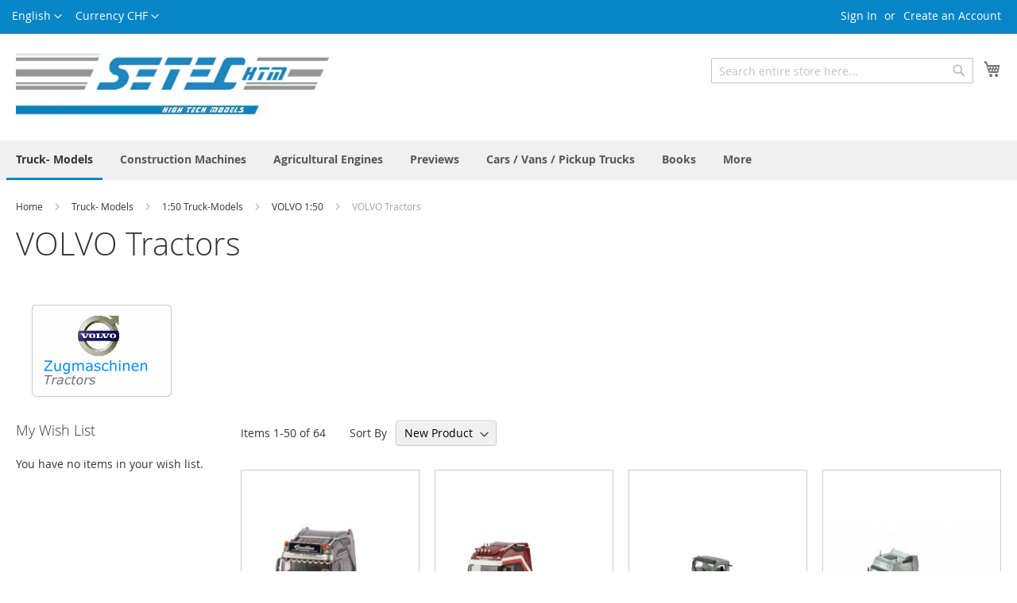

--- FILE ---
content_type: text/html; charset=UTF-8
request_url: https://setec-htm.ch/en/truck-models/150lkwmodelle25/volvo15038/volvo-tractors
body_size: 29036
content:
<!doctype html>
<html lang="en">
    <head >
        <script>
    var LOCALE = 'en\u002DUS';
    var BASE_URL = 'https\u003A\u002F\u002Fsetec\u002Dhtm.ch\u002Fen\u002F';
    var require = {
        'baseUrl': 'https\u003A\u002F\u002Fsetec\u002Dhtm.ch\u002Fstatic\u002Fversion1755065719\u002Ffrontend\u002FSetec\u002Fdefault\u002Fen_US'
    };</script>        <meta charset="utf-8"/>
<meta name="title" content="VOLVO Tractors - VOLVO 1:50 - 1:50 Truck-Models - Truck- Models"/>
<meta name="description" content="Default Description"/>
<meta name="keywords" content="Magento, Varien, E-commerce"/>
<meta name="robots" content="INDEX,FOLLOW"/>
<meta name="viewport" content="width=device-width, initial-scale=1, maximum-scale=1.0, user-scalable=no"/>
<meta name="format-detection" content="telephone=no"/>
<title>VOLVO Tractors - VOLVO 1:50 - 1:50 Truck-Models - Truck- Models</title>
<link  rel="stylesheet" type="text/css"  media="all" href="https://setec-htm.ch/static/version1755065719/frontend/Setec/default/en_US/mage/calendar.css" />
<link  rel="stylesheet" type="text/css"  media="all" href="https://setec-htm.ch/static/version1755065719/frontend/Setec/default/en_US/css/styles-m.css" />
<link  rel="stylesheet" type="text/css"  media="all" href="https://setec-htm.ch/static/version1755065719/frontend/Setec/default/en_US/css/custom.css" />
<link  rel="stylesheet" type="text/css"  media="all" href="https://setec-htm.ch/static/version1755065719/frontend/Setec/default/en_US/css/ionicons.min.css" />
<link  rel="stylesheet" type="text/css"  media="all" href="https://setec-htm.ch/static/version1755065719/frontend/Setec/default/en_US/WeltPixel_OwlCarouselSlider/css/owl.carousel.css" />
<link  rel="stylesheet" type="text/css"  media="screen and (min-width: 768px)" href="https://setec-htm.ch/static/version1755065719/frontend/Setec/default/en_US/css/styles-l.css" />
<link  rel="stylesheet" type="text/css"  media="print" href="https://setec-htm.ch/static/version1755065719/frontend/Setec/default/en_US/css/print.css" />
<script  type="text/javascript"  src="https://setec-htm.ch/static/version1755065719/frontend/Setec/default/en_US/requirejs/require.js"></script>
<script  type="text/javascript"  src="https://setec-htm.ch/static/version1755065719/frontend/Setec/default/en_US/mage/requirejs/mixins.js"></script>
<script  type="text/javascript"  src="https://setec-htm.ch/static/version1755065719/frontend/Setec/default/en_US/requirejs-config.js"></script>
<link rel="preload" as="font" crossorigin="anonymous" href="https://setec-htm.ch/static/version1755065719/frontend/Setec/default/en_US/fonts/opensans/light/opensans-300.woff2" />
<link rel="preload" as="font" crossorigin="anonymous" href="https://setec-htm.ch/static/version1755065719/frontend/Setec/default/en_US/fonts/opensans/regular/opensans-400.woff2" />
<link rel="preload" as="font" crossorigin="anonymous" href="https://setec-htm.ch/static/version1755065719/frontend/Setec/default/en_US/fonts/opensans/semibold/opensans-600.woff2" />
<link rel="preload" as="font" crossorigin="anonymous" href="https://setec-htm.ch/static/version1755065719/frontend/Setec/default/en_US/fonts/opensans/bold/opensans-700.woff2" />
<link rel="preload" as="font" crossorigin="anonymous" href="https://setec-htm.ch/static/version1755065719/frontend/Setec/default/en_US/fonts/Luma-Icons.woff2" />
<link  rel="icon" type="image/x-icon" href="https://setec-htm.ch/media/favicon/default/seilier-favicon.ico" />
<link  rel="shortcut icon" type="image/x-icon" href="https://setec-htm.ch/media/favicon/default/seilier-favicon.ico" />
            <script type="text/x-magento-init">
        {
            "*": {
                "Magento_PageCache/js/form-key-provider": {
                    "isPaginationCacheEnabled":
                        0                }
            }
        }
    </script>
<link rel="stylesheet" type="text/css" media="all" href="https://maxcdn.bootstrapcdn.com/font-awesome/latest/css/font-awesome.min.css">
    </head>
    <body data-container="body"
          data-mage-init='{"loaderAjax": {}, "loader": { "icon": "https://setec-htm.ch/static/version1755065719/frontend/Setec/default/en_US/images/loader-2.gif"}}'
        id="html-body" class="page-with-filter page-products categorypath-truck-models-150lkwmodelle25-volvo15038-volvo-tractors category-volvo-tractors catalog-category-view page-layout-2columns-left">
        
<script type="text/x-magento-init">
    {
        "*": {
            "Magento_PageBuilder/js/widget-initializer": {
                "config": {"[data-content-type=\"slider\"][data-appearance=\"default\"]":{"Magento_PageBuilder\/js\/content-type\/slider\/appearance\/default\/widget":false},"[data-content-type=\"map\"]":{"Magento_PageBuilder\/js\/content-type\/map\/appearance\/default\/widget":false},"[data-content-type=\"row\"]":{"Magento_PageBuilder\/js\/content-type\/row\/appearance\/default\/widget":false},"[data-content-type=\"tabs\"]":{"Magento_PageBuilder\/js\/content-type\/tabs\/appearance\/default\/widget":false},"[data-content-type=\"slide\"]":{"Magento_PageBuilder\/js\/content-type\/slide\/appearance\/default\/widget":{"buttonSelector":".pagebuilder-slide-button","showOverlay":"hover","dataRole":"slide"}},"[data-content-type=\"banner\"]":{"Magento_PageBuilder\/js\/content-type\/banner\/appearance\/default\/widget":{"buttonSelector":".pagebuilder-banner-button","showOverlay":"hover","dataRole":"banner"}},"[data-content-type=\"buttons\"]":{"Magento_PageBuilder\/js\/content-type\/buttons\/appearance\/inline\/widget":false},"[data-content-type=\"products\"][data-appearance=\"carousel\"]":{"Magento_PageBuilder\/js\/content-type\/products\/appearance\/carousel\/widget":false}},
                "breakpoints": {"desktop":{"label":"Desktop","stage":true,"default":true,"class":"desktop-switcher","icon":"Magento_PageBuilder::css\/images\/switcher\/switcher-desktop.svg","conditions":{"min-width":"1024px"},"options":{"products":{"default":{"slidesToShow":"5"}}}},"tablet":{"conditions":{"max-width":"1024px","min-width":"768px"},"options":{"products":{"default":{"slidesToShow":"4"},"continuous":{"slidesToShow":"3"}}}},"mobile":{"label":"Mobile","stage":true,"class":"mobile-switcher","icon":"Magento_PageBuilder::css\/images\/switcher\/switcher-mobile.svg","media":"only screen and (max-width: 768px)","conditions":{"max-width":"768px","min-width":"640px"},"options":{"products":{"default":{"slidesToShow":"3"}}}},"mobile-small":{"conditions":{"max-width":"640px"},"options":{"products":{"default":{"slidesToShow":"2"},"continuous":{"slidesToShow":"1"}}}}}            }
        }
    }
</script>

<div class="cookie-status-message" id="cookie-status">
    The store will not work correctly when cookies are disabled.</div>
<script type="text&#x2F;javascript">document.querySelector("#cookie-status").style.display = "none";</script>
<script type="text/x-magento-init">
    {
        "*": {
            "cookieStatus": {}
        }
    }
</script>

<script type="text/x-magento-init">
    {
        "*": {
            "mage/cookies": {
                "expires": null,
                "path": "\u002F",
                "domain": ".setec\u002Dhtm.ch",
                "secure": true,
                "lifetime": "96000000"
            }
        }
    }
</script>
    <noscript>
        <div class="message global noscript">
            <div class="content">
                <p>
                    <strong>JavaScript seems to be disabled in your browser.</strong>
                    <span>
                        For the best experience on our site, be sure to turn on Javascript in your browser.                    </span>
                </p>
            </div>
        </div>
    </noscript>

<script>
    window.cookiesConfig = window.cookiesConfig || {};
    window.cookiesConfig.secure = true;
</script><script>    require.config({
        map: {
            '*': {
                wysiwygAdapter: 'mage/adminhtml/wysiwyg/tiny_mce/tinymce5Adapter'
            }
        }
    });</script><script>
    require.config({
        paths: {
            googleMaps: 'https\u003A\u002F\u002Fmaps.googleapis.com\u002Fmaps\u002Fapi\u002Fjs\u003Fv\u003D3\u0026key\u003D'
        },
        config: {
            'Magento_PageBuilder/js/utils/map': {
                style: ''
            },
            'Magento_PageBuilder/js/content-type/map/preview': {
                apiKey: '',
                apiKeyErrorMessage: 'You\u0020must\u0020provide\u0020a\u0020valid\u0020\u003Ca\u0020href\u003D\u0027https\u003A\u002F\u002Fsetec\u002Dhtm.ch\u002Fen\u002Fadminhtml\u002Fsystem_config\u002Fedit\u002Fsection\u002Fcms\u002F\u0023cms_pagebuilder\u0027\u0020target\u003D\u0027_blank\u0027\u003EGoogle\u0020Maps\u0020API\u0020key\u003C\u002Fa\u003E\u0020to\u0020use\u0020a\u0020map.'
            },
            'Magento_PageBuilder/js/form/element/map': {
                apiKey: '',
                apiKeyErrorMessage: 'You\u0020must\u0020provide\u0020a\u0020valid\u0020\u003Ca\u0020href\u003D\u0027https\u003A\u002F\u002Fsetec\u002Dhtm.ch\u002Fen\u002Fadminhtml\u002Fsystem_config\u002Fedit\u002Fsection\u002Fcms\u002F\u0023cms_pagebuilder\u0027\u0020target\u003D\u0027_blank\u0027\u003EGoogle\u0020Maps\u0020API\u0020key\u003C\u002Fa\u003E\u0020to\u0020use\u0020a\u0020map.'
            },
        }
    });
</script>

<script>
    require.config({
        shim: {
            'Magento_PageBuilder/js/utils/map': {
                deps: ['googleMaps']
            }
        }
    });
</script>
    <script>
        require([
                'jquery',
                'Mirasvit_SearchAutocomplete/js/autocomplete',
                'Mirasvit_SearchAutocomplete/js/typeahead',
            ], function ($, autocomplete, typeahead) {
                var selector = 'input#search, input#mobile_search, .minisearch input[type="text"]';

                $(document).ready(function () {
                    $('#search_mini_form').prop("minSearchLength", 10000);

                    const $input = $(selector);

                    $input.each(function (index, searchInput) {
                                                new autocomplete($(searchInput)).init({"query":"","priceFormat":{"pattern":"CHF %s","precision":"2","requiredPrecision":"2","decimalSymbol":".","groupSymbol":",","groupLength":3,"integerRequired":false,"currencyCode":null,"showMinus":"before_symbol","symbol":"CHF ","minusSign":"-"},"minSearchLength":3,"url":"https:\/\/setec-htm.ch\/en\/searchautocomplete\/ajax\/suggest\/","storeId":"2","delay":2,"isAjaxCartButton":false,"isShowCartButton":false,"isShowImage":true,"isShowPrice":true,"isShowSku":false,"isShowRating":false,"isShowDescription":false,"isShowStockStatus":false,"layout":"1column","popularTitle":"Popular Suggestions","popularSearches":["Wsi","Scani","Scania r","Tekno","1:87"],"isTypeaheadEnabled":false,"typeaheadUrl":"https:\/\/setec-htm.ch\/en\/searchautocomplete\/ajax\/typeahead\/","minSuggestLength":2,"currency":"CHF","limit":50});
                    });
                });
            }
        );
    </script>

    <script id="searchAutocompletePlaceholder" type="text/x-custom-template">
    <div class="mst-searchautocomplete__autocomplete">
        <div class="mst-searchautocomplete__spinner">
            <div class="spinner-item spinner-item-1"></div>
            <div class="spinner-item spinner-item-2"></div>
            <div class="spinner-item spinner-item-3"></div>
            <div class="spinner-item spinner-item-4"></div>
        </div>

        <div class="mst-searchautocomplete__close">&times;</div>
    </div>
</script>

<script id="searchAutocompleteWrapper" type="text/x-custom-template">
    <div class="mst-searchautocomplete__wrapper">
        <div data-bind="visible: result().noResults == false">
            <div data-bind="foreach: { data: result().indexes, as: 'index' }">
                <div data-bind="visible: index.totalItems, attr: {class: 'mst-searchautocomplete__index ' + index.identifier}">
                    <div class="mst-searchautocomplete__index-title">
                        <span data-bind="text: index.title"></span>
                        <span data-bind="visible: index.isShowTotals">
                            (<span data-bind="text: index.totalItems"></span>)
                        </span>
                    </div>

                    <ul data-bind="foreach: { data: index.items, as: 'item' }">
                        <li data-bind="
                            template: { name: index.identifier, data: item },
                            attr: {class: 'mst-searchautocomplete__item ' + index.identifier},
                            event: { mouseover: $parents[1].onMouseOver, mouseout: $parents[1].onMouseOut, mousedown: $parents[1].onClick },
                            css: {_active: $data.isActive}">
                        </li>
                    </ul>
                </div>
            </div>

            <div class="mst-searchautocomplete__show-all" data-bind="visible: result().urlAll && result().totalItems > 0">
                <a data-bind="attr: { href: result().urlAll }">
                    <span data-bind="text: result().textAll"></span>
                </a>
            </div>
        </div>

        <div class="mst-searchautocomplete__empty-result" data-bind="visible: result().noResults == true && !loading()">
            <span data-bind="text: result().textEmpty"></span>
        </div>
    </div>
</script>

<script id="popular" type="text/x-custom-template">
    <a class="title" data-bind="text: query"></a>
</script>

<script id="magento_search_query" type="text/x-custom-template">
    <a class="title" data-bind="text: query_text, attr: {href: url}, highlight"></a> <span class="num_results" data-bind="text: num_results"></span>
</script>

<script id="magento_catalog_product" type="text/x-custom-template">
    <!-- ko if: (imageUrl && $parents[2].config.isShowImage) -->
    <a rel="noreferrer" data-bind="attr: {href: url}">
        <div class="mst-product-image-wrapper"><img data-bind="attr: {src: imageUrl}"/></div>
    </a>
    <!-- /ko -->

    <div class="meta">
        <div class="title">
            <a rel="noreferrer" data-bind="html: name, attr: {href: url}, highlight"></a>

            <!-- ko if: (sku && $parents[2].config.isShowSku) -->
            <span class="sku" data-bind="text: sku, highlight"></span>
            <!-- /ko -->
        </div>

        <!-- ko if: (description && $parents[2].config.isShowDescription) -->
        <div class="description" data-bind="text: description, highlight"></div>
        <!-- /ko -->

        <!-- ko if: (rating && $parents[2].config.isShowRating) -->
        <div>
            <div class="rating-summary">
                <div class="rating-result">
                    <span data-bind="style: { width: rating + '%' }"></span>
                </div>
            </div>
        </div>
        <!-- /ko -->

        <!-- ko if: (stockStatus && $parents[2].config.isShowStockStatus) -->
        <span class="stock_status" data-bind="text: stockStatus, processStockStatus"></span>
        <!-- /ko -->

        <!-- ko if: (addToCartUrl && $parents[2].config.isShowCartButton) -->
        <div class="to-cart">
            <a class="action primary mst__add_to_cart" data-bind="attr: { _href: addToCartUrl }">
                <span>Add To Cart</span>
            </a>
        </div>
        <!-- /ko -->
    </div>

    <!-- ko if: (price && $parents[2].config.isShowPrice) -->
    <div class="store">
        <div data-bind="html: price" class="price"></div>
    </div>
    <!-- /ko -->
</script>

<script id="magento_catalog_categoryproduct" type="text/x-custom-template">
    <a class="title" data-bind="text: name, attr: {href: url}, highlight"></a>
</script>

<script id="magento_catalog_category" type="text/x-custom-template">
    <a class="title" data-bind="text: name, attr: {href: url}, highlight"></a>
</script>

<script id="magento_cms_page" type="text/x-custom-template">
    <a class="title" data-bind="text: name, attr: {href: url}, highlight"></a>
</script>

<script id="magento_catalog_attribute" type="text/x-custom-template">
    <a class="title" data-bind="text: name, attr: {href: url}, highlight"></a>
</script>

<script id="magento_catalog_attribute_2" type="text/x-custom-template">
    <a class="title" data-bind="text: name, attr: {href: url}, highlight"></a>
</script>

<script id="magento_catalog_attribute_3" type="text/x-custom-template">
    <a class="title" data-bind="text: name, attr: {href: url}, highlight"></a>
</script>

<script id="magento_catalog_attribute_4" type="text/x-custom-template">
    <a class="title" data-bind="text: name, attr: {href: url}, highlight"></a>
</script>

<script id="magento_catalog_attribute_5" type="text/x-custom-template">
    <a class="title" data-bind="text: name, attr: {href: url}, highlight"></a>
</script>

<script id="mirasvit_kb_article" type="text/x-custom-template">
    <a class="title" data-bind="text: name, attr: {href: url}, highlight"></a>
</script>

<script id="external_wordpress_post" type="text/x-custom-template">
    <a class="title" data-bind="text: name, attr: {href: url}, highlight"></a>
</script>

<script id="amasty_blog_post" type="text/x-custom-template">
    <a class="title" data-bind="text: name, attr: {href: url}, highlight"></a>
</script>

<script id="amasty_faq_question" type="text/x-custom-template">
    <a class="title" data-bind="text: name, attr: {href: url}, highlight"></a>
</script>

<script id="magefan_blog_post" type="text/x-custom-template">
    <a class="title" data-bind="text: name, attr: {href: url}, highlight"></a>
</script>

<script id="mageplaza_blog_post" type="text/x-custom-template">
    <a class="title" data-bind="text: name, attr: {href: url}, highlight"></a>
</script>

<script id="aheadworks_blog_post" type="text/x-custom-template">
    <a class="title" data-bind="text: name, attr: {href: url}, highlight"></a>
</script>

<script id="mirasvit_blog_post" type="text/x-custom-template">
    <a class="title" data-bind="text: name, attr: {href: url}, highlight"></a>
</script>

<script id="mirasvit_gry_registry" type="text/x-custom-template">
    <a class="title" data-bind="text: title, attr: {href: url}, highlight"></a>
    <p data-bind="text: name, highlight"></p>
</script>

<script id="ves_blog_post" type="text/x-custom-template">
    <a class="title" data-bind="text: name, attr: {href: url}, highlight"></a>
</script>

<script id="fishpig_glossary_word" type="text/x-custom-template">
    <a class="title" data-bind="text: name, attr: {href: url}, highlight"></a>
</script>

<script id="blackbird_contentmanager_content" type="text/x-custom-template">
    <a class="title" data-bind="text: name, attr: {href: url}, highlight"></a>
</script>

<script id="mirasvit_brand_page" type="text/x-custom-template">
    <a class="title" data-bind="text: name, attr: {href: url}, highlight"></a>
</script>

<div class="page-wrapper"><header class="page-header"><div class="panel wrapper"><div class="panel header"><a class="action skip contentarea"
   href="#contentarea">
    <span>
        Skip to Content    </span>
</a>
                <div class="switcher currency switcher-currency" id="switcher-currency">        <strong class="label switcher-label"><span>Currency</span></strong>        <div class="actions dropdown options switcher-options">            <div class="action toggle switcher-trigger" id="switcher-currency-trigger"            data-mage-init='{"dropdown":{}}' data-toggle="dropdown" data-trigger-keypress-button="true">                <strong class="language-CHF">                    <span>                        Currency CHF                    </span>                </strong>            </div>            <ul class="dropdown switcher-dropdown" data-target="dropdown">                                                            <li class="currency-EUR switcher-option">                            <a href="#" data-post='{"action":"https:\/\/setec-htm.ch\/en\/directory\/currency\/switch\/","data":{"currency":"EUR","uenc":"aHR0cHM6Ly9zZXRlYy1odG0uY2gvZW4vdHJ1Y2stbW9kZWxzLzE1MGxrd21vZGVsbGUyNS92b2x2bzE1MDM4L3ZvbHZvLXRyYWN0b3Jz"}}'>                                Currency EUR</a>                        </li>                                                                                    </ul>        </div>    </div>        <div class="switcher language switcher-language" data-ui-id="language-switcher" id="switcher-language">
        <strong class="label switcher-label"><span>Language</span></strong>
        <div class="actions dropdown options switcher-options">
            <div class="action toggle switcher-trigger"
                 id="switcher-language-trigger"
                 data-mage-init='{"dropdown":{}}'
                 data-toggle="dropdown"
                 data-trigger-keypress-button="true">
                <strong class="view-en">
                    <span>English</span>
                </strong>
            </div>
            <ul class="dropdown switcher-dropdown"
                data-target="dropdown">
                                                            <li class="view-de switcher-option">
                            <a href="https://setec-htm.ch/en/stores/store/redirect/___store/de/___from_store/en/uenc/aHR0cHM6Ly9zZXRlYy1odG0uY2gvZGUvdHJ1Y2stbW9kZWxzLzE1MGxrd21vZGVsbGUyNS92b2x2bzE1MDM4L3ZvbHZvLXRyYWN0b3Jz/">
                                Deutsch                            </a>
                        </li>
                                                                                                                    <li class="view-fr switcher-option">
                            <a href="https://setec-htm.ch/en/stores/store/redirect/___store/fr/___from_store/en/uenc/aHR0cHM6Ly9zZXRlYy1odG0uY2gvZnIvdHJ1Y2stbW9kZWxzLzE1MGxrd21vZGVsbGUyNS92b2x2bzE1MDM4L3ZvbHZvLXRyYWN0b3Jz/">
                                Français                            </a>
                        </li>
                                                                                <li class="view-it switcher-option">
                            <a href="https://setec-htm.ch/en/stores/store/redirect/___store/it/___from_store/en/uenc/aHR0cHM6Ly9zZXRlYy1odG0uY2gvaXQvdHJ1Y2stbW9kZWxzLzE1MGxrd21vZGVsbGUyNS92b2x2bzE1MDM4L3ZvbHZvLXRyYWN0b3Jz/">
                                Italiano                            </a>
                        </li>
                                                </ul>
        </div>
    </div>
<ul class="header links">                <script type="text/x-magento-init">
            {
            "*": {
                "Magento_Ui/js/core/app": {
                    "components": {
                        "customer": {
                            "component": "Magento_Customer/js/view/customer"
                        }
                    }
                }
            }
        }
        </script>
        <li class="link authorization-link" data-label="or">
    <a href="https://setec-htm.ch/en/customer/account/login/referer/aHR0cHM6Ly9zZXRlYy1odG0uY2gvZW4vdHJ1Y2stbW9kZWxzLzE1MGxrd21vZGVsbGUyNS92b2x2bzE1MDM4L3ZvbHZvLXRyYWN0b3Jz/"        >Sign In</a>
</li>
<li><a href="https://setec-htm.ch/en/customer/account/create/" id="idktd2BlDp" >Create an Account</a></li></ul></div></div><div class="header content"><span data-action="toggle-nav" class="action nav-toggle"><span>Toggle Nav</span></span>
<a
    class="logo"
    href="https://setec-htm.ch/en/"
    title="Setec"
    aria-label="store logo">
    <img src="https://setec-htm.ch/media/logo/stores/2/logo.jpg"
         title="Setec"
         alt="Setec"
            width="400"                />
</a>

<div data-block="minicart" class="minicart-wrapper">
    <a class="action showcart" href="https://setec-htm.ch/en/checkout/cart/"
       data-bind="scope: 'minicart_content'">
        <span class="text">My Cart</span>
        <span class="counter qty empty"
              data-bind="css: { empty: !!getCartParam('summary_count') == false && !isLoading() },
               blockLoader: isLoading">
            <span class="counter-number">
                <!-- ko if: getCartParam('summary_count') -->
                <!-- ko text: getCartParam('summary_count').toLocaleString(window.LOCALE) --><!-- /ko -->
                <!-- /ko -->
            </span>
            <span class="counter-label">
            <!-- ko if: getCartParam('summary_count') -->
                <!-- ko text: getCartParam('summary_count').toLocaleString(window.LOCALE) --><!-- /ko -->
                <!-- ko i18n: 'items' --><!-- /ko -->
            <!-- /ko -->
            </span>
        </span>
    </a>
            <div class="block block-minicart"
             data-role="dropdownDialog"
             data-mage-init='{"dropdownDialog":{
                "appendTo":"[data-block=minicart]",
                "triggerTarget":".showcart",
                "timeout": "2000",
                "closeOnMouseLeave": false,
                "closeOnEscape": true,
                "triggerClass":"active",
                "parentClass":"active",
                "buttons":[]}}'>
            <div id="minicart-content-wrapper" data-bind="scope: 'minicart_content'">
                <!-- ko template: getTemplate() --><!-- /ko -->
            </div>
                    </div>
        <script>window.checkout = {"shoppingCartUrl":"https:\/\/setec-htm.ch\/en\/checkout\/cart\/","checkoutUrl":"https:\/\/setec-htm.ch\/en\/checkout\/","updateItemQtyUrl":"https:\/\/setec-htm.ch\/en\/checkout\/sidebar\/updateItemQty\/","removeItemUrl":"https:\/\/setec-htm.ch\/en\/checkout\/sidebar\/removeItem\/","imageTemplate":"Magento_Catalog\/product\/image_with_borders","baseUrl":"https:\/\/setec-htm.ch\/en\/","minicartMaxItemsVisible":5,"websiteId":"1","maxItemsToDisplay":10,"storeId":"2","storeGroupId":"1","agreementIds":["1"],"customerLoginUrl":"https:\/\/setec-htm.ch\/en\/customer\/account\/login\/referer\/aHR0cHM6Ly9zZXRlYy1odG0uY2gvZW4vdHJ1Y2stbW9kZWxzLzE1MGxrd21vZGVsbGUyNS92b2x2bzE1MDM4L3ZvbHZvLXRyYWN0b3Jz\/","isRedirectRequired":false,"autocomplete":"off","captcha":{"user_login":{"isCaseSensitive":true,"imageHeight":50,"imageSrc":"","refreshUrl":"https:\/\/setec-htm.ch\/en\/captcha\/refresh\/","isRequired":false,"timestamp":1763160474}}}</script>    <script type="text/x-magento-init">
    {
        "[data-block='minicart']": {
            "Magento_Ui/js/core/app": {"components":{"minicart_content":{"children":{"subtotal.container":{"children":{"subtotal":{"children":{"subtotal.totals":{"config":{"display_cart_subtotal_incl_tax":1,"display_cart_subtotal_excl_tax":0,"template":"Magento_Tax\/checkout\/minicart\/subtotal\/totals"},"children":{"subtotal.totals.msrp":{"component":"Magento_Msrp\/js\/view\/checkout\/minicart\/subtotal\/totals","config":{"displayArea":"minicart-subtotal-hidden","template":"Magento_Msrp\/checkout\/minicart\/subtotal\/totals"}}},"component":"Magento_Tax\/js\/view\/checkout\/minicart\/subtotal\/totals"}},"component":"uiComponent","config":{"template":"Magento_Checkout\/minicart\/subtotal"}}},"component":"uiComponent","config":{"displayArea":"subtotalContainer"}},"item.renderer":{"component":"Magento_Checkout\/js\/view\/cart-item-renderer","config":{"displayArea":"defaultRenderer","template":"Magento_Checkout\/minicart\/item\/default"},"children":{"item.image":{"component":"Magento_Catalog\/js\/view\/image","config":{"template":"Magento_Catalog\/product\/image","displayArea":"itemImage"}},"checkout.cart.item.price.sidebar":{"component":"uiComponent","config":{"template":"Magento_Checkout\/minicart\/item\/price","displayArea":"priceSidebar"}}}},"extra_info":{"component":"uiComponent","config":{"displayArea":"extraInfo"}},"promotion":{"component":"uiComponent","config":{"displayArea":"promotion"}}},"config":{"itemRenderer":{"default":"defaultRenderer","simple":"defaultRenderer","virtual":"defaultRenderer"},"template":"Magento_Checkout\/minicart\/content"},"component":"Magento_Checkout\/js\/view\/minicart"}},"types":[]}        },
        "*": {
            "Magento_Ui/js/block-loader": "https\u003A\u002F\u002Fsetec\u002Dhtm.ch\u002Fstatic\u002Fversion1755065719\u002Ffrontend\u002FSetec\u002Fdefault\u002Fen_US\u002Fimages\u002Floader\u002D1.gif"
        }
    }
    </script>
</div>
<div class="block block-search">
    <div class="block block-title"><strong>Search</strong></div>
    <div class="block block-content">
        <form class="form minisearch" id="search_mini_form"
              action="https://setec-htm.ch/en/catalogsearch/result/" method="get">
                        <div class="field search">
                <label class="label" for="search" data-role="minisearch-label">
                    <span>Search</span>
                </label>
                <div class="control">
                    <input id="search"
                           data-mage-init='{
                            "quickSearch": {
                                "formSelector": "#search_mini_form",
                                "url": "",
                                "destinationSelector": "#search_autocomplete",
                                "minSearchLength": "3"
                            }
                        }'
                           type="text"
                           name="q"
                           value=""
                           placeholder="Search&#x20;entire&#x20;store&#x20;here..."
                           class="input-text"
                           maxlength="128"
                           role="combobox"
                           aria-haspopup="false"
                           aria-autocomplete="both"
                           autocomplete="off"
                           aria-expanded="false"/>
                    <div id="search_autocomplete" class="search-autocomplete"></div>
                    <div class="nested">
    <a class="action advanced" href="https://setec-htm.ch/en/catalogsearch/advanced/" data-action="advanced-search">
        Advanced Search    </a>
</div>
                </div>
            </div>
            <div class="actions">
                <button type="submit"
                        title="Search"
                        class="action search"
                        aria-label="Search"
                >
                    <span>Search</span>
                </button>
            </div>
        </form>
    </div>
</div>
<ul class="compare wrapper"><li class="item link compare" data-bind="scope: 'compareProducts'" data-role="compare-products-link">
    <a class="action compare no-display" title="Compare&#x20;Products"
       data-bind="attr: {'href': compareProducts().listUrl}, css: {'no-display': !compareProducts().count}"
    >
        Compare Products        <span class="counter qty" data-bind="text: compareProducts().countCaption"></span>
    </a>
</li>
<script type="text/x-magento-init">
{"[data-role=compare-products-link]": {"Magento_Ui/js/core/app": {"components":{"compareProducts":{"component":"Magento_Catalog\/js\/view\/compare-products"}}}}}
</script>
</ul></div></header>    <div class="sections nav-sections">
                <div class="section-items nav-sections-items"
             data-mage-init='{"tabs":{"openedState":"active"}}'>
                                            <div class="section-item-title nav-sections-item-title"
                     data-role="collapsible">
                    <a class="nav-sections-item-switch"
                       data-toggle="switch" href="#store.menu">
                        Menu                    </a>
                </div>
                <div class="section-item-content nav-sections-item-content"
                     id="store.menu"
                     data-role="content">
                    
<nav class="navigation" data-action="navigation">
    <ul data-mage-init='{"menu":{"responsive":true, "expanded":true, "position":{"my":"left top","at":"left bottom"}}}'>
        <li  class="level0 nav-1 category-item first has-active level-top parent"><a target="" href="https://setec-htm.ch/en/truck-models"  class="level-top" ><span>Truck- Models</span></a><ul class="level0 submenu"><li  class="level1 nav-1-1 category-item first parent"><a target="" href="https://setec-htm.ch/en/truck-models/1-87-truck-models" ><span>1:87 Truck-Models</span></a><ul class="level1 submenu"><li  class="level2 nav-1-1-1 category-item first parent"><a target="" href="https://setec-htm.ch/en/truck-models/187lkwmodelle23/volvo-1-87" ><span>VOLVO 1:87</span></a><ul class="level2 submenu"><li  class="level3 nav-1-1-1-1 category-item first"><a target="" href="https://setec-htm.ch/en/truck-models/187lkwmodelle23/volvo-1-87/volvo-tractors" ><span>VOLVO Tractors</span></a></li><li  class="level3 nav-1-1-1-2 category-item last"><a target="" href="https://setec-htm.ch/en/truck-models/187lkwmodelle23/volvo18775/volvo-semitrailer-trucks" ><span>VOLVO Semitrailer Trucks</span></a></li></ul></li><li  class="level2 nav-1-1-2 category-item parent"><a target="" href="https://setec-htm.ch/en/truck-models/187lkwmodelle23/man-1-87" ><span>MAN 1:87</span></a><ul class="level2 submenu"><li  class="level3 nav-1-1-2-1 category-item first"><a target="" href="https://setec-htm.ch/en/truck-models/187lkwmodelle23/man18776/man-tractors" ><span>MAN Tractors</span></a></li><li  class="level3 nav-1-1-2-2 category-item last"><a target="" href="https://setec-htm.ch/en/truck-models/187lkwmodelle23/man18776/man-semitrailer-trucks" ><span>MAN Semitrailer Trucks</span></a></li></ul></li><li  class="level2 nav-1-1-3 category-item parent"><a target="" href="https://setec-htm.ch/en/truck-models/1-87-truck-models/renault-1-87" ><span>RENAULT 1:87</span></a><ul class="level2 submenu"><li  class="level3 nav-1-1-3-1 category-item first"><a target="" href="https://setec-htm.ch/en/truck-models/1-87-truck-models/renault-1-87/renault-tractors" ><span>RENAULT Tractors</span></a></li><li  class="level3 nav-1-1-3-2 category-item last"><a target="" href="https://setec-htm.ch/en/truck-models/1-87-truck-models/renault-1-87/renault-semitrailer-trucks" ><span>RENAULT Semitrailer Trucks</span></a></li></ul></li><li  class="level2 nav-1-1-4 category-item parent"><a target="" href="https://setec-htm.ch/en/truck-models/187lkwmodelle23/scania-1-87" ><span>SCANIA 1:87</span></a><ul class="level2 submenu"><li  class="level3 nav-1-1-4-1 category-item first"><a target="" href="https://setec-htm.ch/en/truck-models/187lkwmodelle23/scania18778/scania-tractors" ><span>SCANIA Tractors</span></a></li><li  class="level3 nav-1-1-4-2 category-item last"><a target="" href="https://setec-htm.ch/en/truck-models/187lkwmodelle23/scania18778/scania-semitrailer-trucks" ><span>SCANIA Semitrailer Trucks</span></a></li></ul></li><li  class="level2 nav-1-1-5 category-item parent"><a target="" href="https://setec-htm.ch/en/truck-models/187lkwmodelle23/daf-1-87" ><span>DAF 1:87</span></a><ul class="level2 submenu"><li  class="level3 nav-1-1-5-1 category-item first"><a target="" href="https://setec-htm.ch/en/truck-models/187lkwmodelle23/daf18779/daf-tractors" ><span>DAF Tractors</span></a></li><li  class="level3 nav-1-1-5-2 category-item last"><a target="" href="https://setec-htm.ch/en/truck-models/187lkwmodelle23/daf18779/daf-semitrailer-trucks" ><span>DAF Semitrailer Trucks</span></a></li></ul></li><li  class="level2 nav-1-1-6 category-item parent"><a target="" href="https://setec-htm.ch/en/truck-models/187lkwmodelle23/mercedes-1-87" ><span>MERCEDES 1:87</span></a><ul class="level2 submenu"><li  class="level3 nav-1-1-6-1 category-item first"><a target="" href="https://setec-htm.ch/en/truck-models/187lkwmodelle23/mercedes18781/mercedes-tractors" ><span>MERCEDES Tractors</span></a></li><li  class="level3 nav-1-1-6-2 category-item last"><a target="" href="https://setec-htm.ch/en/truck-models/187lkwmodelle23/mercedes18781/mercedes-semitrailer-trucks" ><span>MERCEDES Semitrailer Trucks</span></a></li></ul></li><li  class="level2 nav-1-1-7 category-item parent"><a target="" href="https://setec-htm.ch/en/187lkwmodelle23/iveco2-1-87" ><span>IVECO 1:87</span></a><ul class="level2 submenu"><li  class="level3 nav-1-1-7-1 category-item first"><a target="" href="https://setec-htm.ch/en/187lkwmodelle23/iveco2-1-87/iveco-1-87" ><span>IVECO Semitrailer Trucks</span></a></li><li  class="level3 nav-1-1-7-2 category-item last"><a target="" href="https://setec-htm.ch/en/187lkwmodelle23/iveco2-1-87/iveco-zugmaschine" ><span>IVECO Tractors</span></a></li></ul></li><li  class="level2 nav-1-1-8 category-item"><a target="" href="https://setec-htm.ch/en/187lkwmodelle23/fiat-1-87" ><span>FIAT 1:87</span></a></li><li  class="level2 nav-1-1-9 category-item"><a target="" href="https://setec-htm.ch/en/truck-models/1-87-truck-models/kenworth-mack-1-87" ><span>Kenworth / Mack 1:87</span></a></li><li  class="level2 nav-1-1-10 category-item"><a target="" href="https://setec-htm.ch/en/truck-models/1-87-truck-models/miscellaneaus-truck1-87-1-160" ><span>MISCELLANEAUS Truck1:87 / 1:120</span></a></li><li  class="level2 nav-1-1-11 category-item"><a target="" href="https://setec-htm.ch/en/truck-models/187lkwmodelle23/trailers-1-87" ><span>Trailers 1:87</span></a></li><li  class="level2 nav-1-1-12 category-item"><a target="" href="https://setec-htm.ch/en/truck-models/187lkwmodelle23/accessories-truck-1-87" ><span>Accessories Truck 1:87</span></a></li><li  class="level2 nav-1-1-13 category-item last"><a target="" href="https://setec-htm.ch/en/187lkwmodelle23/container-ladegut-1-87" ><span>Container / Trough /Load 1:87</span></a></li></ul></li><li  class="level1 nav-1-2 category-item has-active parent"><a target="" href="https://setec-htm.ch/en/truck-models/1-50-truck-models" ><span>1:50 Truck-Models</span></a><ul class="level1 submenu"><li  class="level2 nav-1-2-1 category-item first has-active parent"><a target="" href="https://setec-htm.ch/en/truck-models/150lkwmodelle25/volvo-1-50" ><span>VOLVO 1:50</span></a><ul class="level2 submenu"><li  class="level3 nav-1-2-1-1 category-item first active"><a target="" href="https://setec-htm.ch/en/truck-models/150lkwmodelle25/volvo15038/volvo-tractors" ><span>VOLVO Tractors</span></a></li><li  class="level3 nav-1-2-1-2 category-item"><a target="" href="https://setec-htm.ch/en/truck-models/150lkwmodelle25/volvo15038/volvo-semitrailer-trucks" ><span>VOLVO Semitrailer Trucks</span></a></li><li  class="level3 nav-1-2-1-3 category-item last"><a target="" href="https://setec-htm.ch/en/truck-models/150lkwmodelle25/volvo15038/volvo-accessories" ><span>VOLVO accessories</span></a></li></ul></li><li  class="level2 nav-1-2-2 category-item parent"><a target="" href="https://setec-htm.ch/en/truck-models/150lkwmodelle25/daf-1-50" ><span>DAF 1:50</span></a><ul class="level2 submenu"><li  class="level3 nav-1-2-2-1 category-item first"><a target="" href="https://setec-htm.ch/en/truck-models/150lkwmodelle25/daf15039/daf-tractors" ><span>DAF Tractors</span></a></li><li  class="level3 nav-1-2-2-2 category-item"><a target="" href="https://setec-htm.ch/en/truck-models/150lkwmodelle25/daf15039/daf-semitrailer-trucks" ><span>DAF Semitrailer Trucks</span></a></li><li  class="level3 nav-1-2-2-3 category-item last"><a target="" href="https://setec-htm.ch/en/truck-models/150lkwmodelle25/daf15039/daf-accessoiries" ><span>DAF accessoiries</span></a></li></ul></li><li  class="level2 nav-1-2-3 category-item parent"><a target="" href="https://setec-htm.ch/en/truck-models/150lkwmodelle25/scania-1-50" ><span>SCANIA 1:50</span></a><ul class="level2 submenu"><li  class="level3 nav-1-2-3-1 category-item first"><a target="" href="https://setec-htm.ch/en/truck-models/150lkwmodelle25/scania-1-50/scania-zugmaschinen" ><span>SCANIA Tractors</span></a></li><li  class="level3 nav-1-2-3-2 category-item"><a target="" href="https://setec-htm.ch/en/truck-models/150lkwmodelle25/scania-1-50/scania-sattelschlepper" ><span>SCANIA Semitrailer Trucks</span></a></li><li  class="level3 nav-1-2-3-3 category-item last"><a target="" href="https://setec-htm.ch/en/truck-models/150lkwmodelle25/scania15040/scania-accessories" ><span>SCANIA accessories</span></a></li></ul></li><li  class="level2 nav-1-2-4 category-item parent"><a target="" href="https://setec-htm.ch/en/truck-models/150lkwmodelle25/man-1-50" ><span>MAN 1:50</span></a><ul class="level2 submenu"><li  class="level3 nav-1-2-4-1 category-item first"><a target="" href="https://setec-htm.ch/en/truck-models/150lkwmodelle25/man15041/man-tractors" ><span>MAN Tractors</span></a></li><li  class="level3 nav-1-2-4-2 category-item"><a target="" href="https://setec-htm.ch/en/truck-models/150lkwmodelle25/man15041/man-trucks" ><span>MAN Trucks</span></a></li><li  class="level3 nav-1-2-4-3 category-item last"><a target="" href="https://setec-htm.ch/en/truck-models/150lkwmodelle25/man15041/man-accessories" ><span>MAN accessories</span></a></li></ul></li><li  class="level2 nav-1-2-5 category-item parent"><a target="" href="https://setec-htm.ch/en/truck-models/150lkwmodelle25/mercedes-1-50" ><span>MERCEDES 1:50</span></a><ul class="level2 submenu"><li  class="level3 nav-1-2-5-1 category-item first"><a target="" href="https://setec-htm.ch/en/truck-models/150lkwmodelle25/mercedes15042/mercedes-tractors" ><span>MERCEDES Tractors</span></a></li><li  class="level3 nav-1-2-5-2 category-item"><a target="" href="https://setec-htm.ch/en/truck-models/150lkwmodelle25/mercedes15042/mercedes-semitrailer-trucks" ><span>MERCEDES Semitrailer Trucks</span></a></li><li  class="level3 nav-1-2-5-3 category-item"><a target="" href="https://setec-htm.ch/en/truck-models/150lkwmodelle25/mercedes15042/mercedes-trucks" ><span>MERCEDES Trucks</span></a></li><li  class="level3 nav-1-2-5-4 category-item last"><a target="" href="https://setec-htm.ch/en/truck-models/150lkwmodelle25/mercedes15042/mercedes-accessories" ><span>MERCEDES accessories</span></a></li></ul></li><li  class="level2 nav-1-2-6 category-item parent"><a target="" href="https://setec-htm.ch/en/truck-models/150lkwmodelle25/iveco-1-50" ><span>IVECO 1:50</span></a><ul class="level2 submenu"><li  class="level3 nav-1-2-6-1 category-item first"><a target="" href="https://setec-htm.ch/en/truck-models/150lkwmodelle25/iveco15043/iveco-accessories" ><span>IVECO accessories</span></a></li><li  class="level3 nav-1-2-6-2 category-item"><a target="" href="https://setec-htm.ch/en/iveco15043/iveco-zugmaschinen" ><span>IVECO Tractors</span></a></li><li  class="level3 nav-1-2-6-3 category-item last"><a target="" href="https://setec-htm.ch/en/iveco15043/iveco-sattelschlepper" ><span>IVECO Semitrailer Trucks</span></a></li></ul></li><li  class="level2 nav-1-2-7 category-item parent"><a target="" href="https://setec-htm.ch/en/truck-models/1-50-truck-models/renault-1-50" ><span>RENAULT 1:50</span></a><ul class="level2 submenu"><li  class="level3 nav-1-2-7-1 category-item first"><a target="" href="https://setec-htm.ch/en/truck-models/1-50-truck-models/renault-1-50/renault-tractors" ><span>RENAULT Tractors</span></a></li><li  class="level3 nav-1-2-7-2 category-item last"><a target="" href="https://setec-htm.ch/en/truck-models/1-50-truck-models/renault-1-50/renault-semitrailer-trucks" ><span>RENAULT Semitrailer Trucks</span></a></li></ul></li><li  class="level2 nav-1-2-8 category-item"><a target="" href="https://setec-htm.ch/en/truck-models/150lkwmodelle25/saurer-1-50-43" ><span>SAURER 1:50 / 1:43</span></a></li><li  class="level2 nav-1-2-9 category-item"><a target="" href="https://setec-htm.ch/en/truck-models/150lkwmodelle25/kenworth-1-50" ><span>KENWORTH 1:50</span></a></li><li  class="level2 nav-1-2-10 category-item"><a target="" href="https://setec-htm.ch/en/truck-models/150lkwmodelle25/mack-peterbilt1-50" ><span>MACK / Peterbilt1:50</span></a></li><li  class="level2 nav-1-2-11 category-item"><a target="" href="https://setec-htm.ch/en/truck-models/150lkwmodelle25/miscellaneous-trucks-1-50" ><span>Miscellaneous Trucks 1:50</span></a></li><li  class="level2 nav-1-2-12 category-item"><a target="" href="https://setec-htm.ch/en/truck-models/150lkwmodelle25/trailers-1-50" ><span>Trailers 1:50</span></a></li><li  class="level2 nav-1-2-13 category-item"><a target="" href="https://setec-htm.ch/en/truck-models/150lkwmodelle25/truck-parts-diverses1-50" ><span>Truck Parts / Diverses1:50</span></a></li><li  class="level2 nav-1-2-14 category-item last"><a target="" href="https://setec-htm.ch/en/truck-models/150lkwmodelle25/load-container-diverses-1-50" ><span>Container / Load / Diverses 1:50</span></a></li></ul></li><li  class="level1 nav-1-3 category-item parent"><a target="" href="https://setec-htm.ch/en/truck-models/1-43-truck-models" ><span>1:43 Truck-Models</span></a><ul class="level1 submenu"><li  class="level2 nav-1-3-1 category-item first last"><a target="" href="https://setec-htm.ch/en/truck-models/1-43-truck-models/divers-1-43" ><span>DIVERS 1:43</span></a></li></ul></li><li  class="level1 nav-1-4 category-item"><a target="" href="https://setec-htm.ch/en/lkwmodelle4/1-32-lkw-modelle" ><span>1:32 Truck-Models</span></a></li><li  class="level1 nav-1-5 category-item parent"><a target="" href="https://setec-htm.ch/en/truck-models/1-24-1-25-truck-models" ><span>1:24 / 1:25 Truck- Models</span></a><ul class="level1 submenu"><li  class="level2 nav-1-5-1 category-item first"><a target="" href="https://setec-htm.ch/en/truck-models/1-24-1-25-truck-models/scania-1-25-1-24" ><span>SCANIA 1:25/ 1:24</span></a></li><li  class="level2 nav-1-5-2 category-item"><a target="" href="https://setec-htm.ch/en/truck-models/1-24-1-25-truck-models/volvo-1-25-1-24" ><span>VOLVO 1:25 / 1:24</span></a></li><li  class="level2 nav-1-5-3 category-item"><a target="" href="https://setec-htm.ch/en/truck-models/1-24-1-25-truck-models/man-1-25-1-24" ><span>MAN 1:25 / 1:24</span></a></li><li  class="level2 nav-1-5-4 category-item"><a target="" href="https://setec-htm.ch/en/truck-models/1-24-1-25-truck-models/miscellaneous-1-25-1-24-1-10" ><span>Miscellaneous 1:25 / 1:24/ 1:10</span></a></li><li  class="level2 nav-1-5-5 category-item last"><a target="" href="https://setec-htm.ch/en/truck-models/1-24-1-25-truck-models/zubehor-1-25-1-24" ><span>Accessories 1:24 / 1:25</span></a></li></ul></li><li  class="level1 nav-1-6 category-item"><a target="" href="https://setec-htm.ch/en/truck-models/1-18-truck-models" ><span>1:18 Truck-Models</span></a></li><li  class="level1 nav-1-7 category-item last"><a target="" href="https://setec-htm.ch/en/truck-models/1-16-truck-models" ><span>1:16 Truck-Models</span></a></li></ul></li><li  class="level0 nav-2 category-item level-top parent"><a target="" href="https://setec-htm.ch/en/construction-machines"  class="level-top" ><span>Construction Machines</span></a><ul class="level0 submenu"><li  class="level1 nav-2-1 category-item first parent"><a target="" href="https://setec-htm.ch/en/construction-machines/1-87-constuction-machines" ><span>1:87 Constuction Machines</span></a><ul class="level1 submenu"><li  class="level2 nav-2-1-1 category-item first"><a target="" href="https://setec-htm.ch/en/construction-machines/187baumaschinen14/liebherr-1-87" ><span>LIEBHERR 1:87</span></a></li><li  class="level2 nav-2-1-2 category-item"><a target="" href="https://setec-htm.ch/en/construction-machines/187baumaschinen14/cat-1-87-125" ><span>CAT 1:87 / 1:125</span></a></li><li  class="level2 nav-2-1-3 category-item"><a target="" href="https://setec-htm.ch/en/construction-machines/187baumaschinen14/volvo-1-87" ><span>VOLVO 1:87</span></a></li><li  class="level2 nav-2-1-4 category-item"><a target="" href="https://setec-htm.ch/en/construction-machines/187baumaschinen14/jcb-1-87" ><span>JCB 1:87</span></a></li><li  class="level2 nav-2-1-5 category-item"><a target="" href="https://setec-htm.ch/en/construction-machines/187baumaschinen14/case-1-87" ><span>CASE 1:87</span></a></li><li  class="level2 nav-2-1-6 category-item last"><a target="" href="https://setec-htm.ch/en/construction-machines/187baumaschinen14/miscellaneaus-1-87" ><span>MISCELLANEAUS 1:87</span></a></li></ul></li><li  class="level1 nav-2-2 category-item"><a target="" href="https://setec-htm.ch/en/construction-machines/1-64-constuction-machines" ><span>1:64 Constuction Machines</span></a></li><li  class="level1 nav-2-3 category-item parent"><a target="" href="https://setec-htm.ch/en/construction-machines/1-50-construction-machines" ><span>1:50 / 1:48 Construction machines</span></a><ul class="level1 submenu"><li  class="level2 nav-2-3-1 category-item first"><a target="" href="https://setec-htm.ch/en/construction-machines/150baumaschinen16/liebherr-1-50" ><span>LIEBHERR 1:50</span></a></li><li  class="level2 nav-2-3-2 category-item"><a target="" href="https://setec-htm.ch/en/construction-machines/150baumaschinen16/volvo-1-50" ><span>VOLVO 1:50</span></a></li><li  class="level2 nav-2-3-3 category-item"><a target="" href="https://setec-htm.ch/en/construction-machines/150baumaschinen16/cat-1-50-1-48" ><span>CAT 1:50/1:48</span></a></li><li  class="level2 nav-2-3-4 category-item"><a target="" href="https://setec-htm.ch/en/construction-machines/150baumaschinen16/komatsu-1-50" ><span>KOMATSU 1:50</span></a></li><li  class="level2 nav-2-3-5 category-item"><a target="" href="https://setec-htm.ch/en/construction-machines/150baumaschinen16/jcb-1-50" ><span>JCB 1:50</span></a></li><li  class="level2 nav-2-3-6 category-item"><a target="" href="https://setec-htm.ch/en/construction-machines/1-50-construction-machines/terex-demag-1-50" ><span>TEREX / Demag / Tadano 1:50</span></a></li><li  class="level2 nav-2-3-7 category-item"><a target="" href="https://setec-htm.ch/en/construction-machines/150baumaschinen16/case-1-50" ><span>CASE 1:50</span></a></li><li  class="level2 nav-2-3-8 category-item"><a target="" href="https://setec-htm.ch/en/construction-machines/150baumaschinen16/international-1-50" ><span>INTERNATIONAL 1:50</span></a></li><li  class="level2 nav-2-3-9 category-item"><a target="" href="https://setec-htm.ch/en/construction-machines/150baumaschinen16/john-deere-1-50" ><span>JOHN DEERE 1:50</span></a></li><li  class="level2 nav-2-3-10 category-item"><a target="" href="https://setec-htm.ch/en/construction-machines/150baumaschinen16/new-holland-1-50" ><span>NEW HOLLAND 1:50</span></a></li><li  class="level2 nav-2-3-11 category-item"><a target="" href="https://setec-htm.ch/en/construction-machines/150baumaschinen16/hitachi-1-50" ><span>HITACHI 1:50</span></a></li><li  class="level2 nav-2-3-12 category-item"><a target="" href="https://setec-htm.ch/en/construction-machines/150baumaschinen16/miscellaneaus-construction-1-50" ><span>MISCELLANEAUS Construction 1:50 / 1:48</span></a></li><li  class="level2 nav-2-3-13 category-item last"><a target="" href="https://setec-htm.ch/en/construction-machines/150baumaschinen16/accessories-construction-1-50" ><span>Accessories Construction 1:50</span></a></li></ul></li><li  class="level1 nav-2-4 category-item"><a target="" href="https://setec-htm.ch/en/construction-machines/1-43-40-construction-machines" ><span>1:43 / 1:40 Construction Machines</span></a></li><li  class="level1 nav-2-5 category-item"><a target="" href="https://setec-htm.ch/en/construction-machines/1-35-construction-machines" ><span>1:35 Construction Machines</span></a></li><li  class="level1 nav-2-6 category-item parent"><a target="" href="https://setec-htm.ch/en/construction-machines/1-32-construction-machines" ><span>1:32 Construction Machines</span></a><ul class="level1 submenu"><li  class="level2 nav-2-6-1 category-item first"><a target="" href="https://setec-htm.ch/en/construction-machines/132baumaschinen20/cat-1-32" ><span>CAT 1:32</span></a></li><li  class="level2 nav-2-6-2 category-item"><a target="" href="https://setec-htm.ch/en/construction-machines/132baumaschinen20/komatsu-1-32" ><span>KOMATSU 1:32</span></a></li><li  class="level2 nav-2-6-3 category-item"><a target="" href="https://setec-htm.ch/en/construction-machines/132baumaschinen20/jcb-1-32" ><span>JCB 1:32</span></a></li><li  class="level2 nav-2-6-4 category-item"><a target="" href="https://setec-htm.ch/en/construction-machines/132baumaschinen20/ammann-1-32" ><span>AMMANN 1:32</span></a></li><li  class="level2 nav-2-6-5 category-item last"><a target="" href="https://setec-htm.ch/en/construction-machines/132baumaschinen20/miscellaneaus-1-32" ><span>MISCELLANEAUS 1:32</span></a></li></ul></li><li  class="level1 nav-2-7 category-item parent"><a target="" href="https://setec-htm.ch/en/construction-machines/1-25-construction-machines" ><span>1:25 Construction Machines</span></a><ul class="level1 submenu"><li  class="level2 nav-2-7-1 category-item first"><a target="" href="https://setec-htm.ch/en/construction-machines/1-25-construction-machines/cat-1-25-24" ><span>CAT 1:25/24</span></a></li><li  class="level2 nav-2-7-2 category-item last"><a target="" href="https://setec-htm.ch/en/construction-machines/1-25-construction-machines/miscellaneous-1-25" ><span>MISCELLANEOUS 1:25</span></a></li></ul></li><li  class="level1 nav-2-8 category-item last"><a target="" href="https://setec-htm.ch/en/construction-machines/1-16-1-14-construction-machines" ><span>1:16 / 1:14 Construction Machines</span></a></li></ul></li><li  class="level0 nav-3 category-item level-top parent"><a target="" href="https://setec-htm.ch/en/agricultural-engines"  class="level-top" ><span>Agricultural Engines</span></a><ul class="level0 submenu"><li  class="level1 nav-3-1 category-item first parent"><a target="" href="https://setec-htm.ch/en/agricultural-engines/1-87-agricultural-engines" ><span>1:87 agricultural engines</span></a><ul class="level1 submenu"><li  class="level2 nav-3-1-1 category-item first"><a target="" href="https://setec-htm.ch/en/agricultural-engines/187landmaschinen63/fendt-1-87" ><span>FENDT 1:87</span></a></li><li  class="level2 nav-3-1-2 category-item"><a target="" href="https://setec-htm.ch/en/agricultural-engines/187landmaschinen63/claas-1-87" ><span>CLAAS 1:87</span></a></li><li  class="level2 nav-3-1-3 category-item"><a target="" href="https://setec-htm.ch/en/agricultural-engines/187landmaschinen63/deutz-fahr-1-87" ><span>DEUTZ-FAHR 1:87</span></a></li><li  class="level2 nav-3-1-4 category-item"><a target="" href="https://setec-htm.ch/en/agricultural-engines/187landmaschinen63/john-deere-1-87" ><span>JOHN DEERE 1:87</span></a></li><li  class="level2 nav-3-1-5 category-item last"><a target="" href="https://setec-htm.ch/en/agricultural-engines/187landmaschinen63/various-farm-1-87" ><span>Various farm 1:87</span></a></li></ul></li><li  class="level1 nav-3-2 category-item"><a target="" href="https://setec-htm.ch/en/agricultural-engines/1-50-agricultural-engines" ><span>1:50 Agricultural Engines</span></a></li><li  class="level1 nav-3-3 category-item"><a target="" href="https://setec-htm.ch/en/agricultural-engines/1-43-agricultural-engines" ><span>1:43 agricultural engines</span></a></li><li  class="level1 nav-3-4 category-item parent"><a target="" href="https://setec-htm.ch/en/agricultural-engines/1-32-agricultural-engines" ><span>1:32 agricultural engines</span></a><ul class="level1 submenu"><li  class="level2 nav-3-4-1 category-item first"><a target="" href="https://setec-htm.ch/en/agricultural-engines/132landmaschinen59/fendt-1-32" ><span>FENDT 1:32</span></a></li><li  class="level2 nav-3-4-2 category-item"><a target="" href="https://setec-htm.ch/en/agricultural-engines/132landmaschinen59/claas-1-32" ><span>CLAAS 1:32</span></a></li><li  class="level2 nav-3-4-3 category-item"><a target="" href="https://setec-htm.ch/en/agricultural-engines/132landmaschinen59/deutz-fahr-1-32" ><span>DEUTZ-FAHR 1:32</span></a></li><li  class="level2 nav-3-4-4 category-item"><a target="" href="https://setec-htm.ch/en/agricultural-engines/132landmaschinen59/john-deere-1-32" ><span>JOHN DEERE 1:32</span></a></li><li  class="level2 nav-3-4-5 category-item"><a target="" href="https://setec-htm.ch/en/agricultural-engines/1-32-agricultural-engines/massey-ferguson-1-32" ><span>MASSEY FERGUSON 1:32</span></a></li><li  class="level2 nav-3-4-6 category-item"><a target="" href="https://setec-htm.ch/en/agricultural-engines/1-32-agricultural-engines/mc-cormick-1-32" ><span>MC CORMICK 1:32</span></a></li><li  class="level2 nav-3-4-7 category-item"><a target="" href="https://setec-htm.ch/en/agricultural-engines/132landmaschinen59/new-holland-1-32" ><span>NEW HOLLAND 1:32</span></a></li><li  class="level2 nav-3-4-8 category-item"><a target="" href="https://setec-htm.ch/en/132landmaschinen59/case-1-32" ><span>CASE 1:32</span></a></li><li  class="level2 nav-3-4-9 category-item"><a target="" href="https://setec-htm.ch/en/agricultural-engines/132landmaschinen59/mb-trac-1-32" ><span>MB TRAC 1:32</span></a></li><li  class="level2 nav-3-4-10 category-item"><a target="" href="https://setec-htm.ch/en/agricultural-engines/1-32-agricultural-engines/miscellaneous-1-32" ><span>Miscellaneous 1:32</span></a></li><li  class="level2 nav-3-4-11 category-item last"><a target="" href="https://setec-htm.ch/en/agricultural-engines/1-32-agricultural-engines/agricultural-trailers-1-32" ><span>Trailer / accessories 1:32</span></a></li></ul></li><li  class="level1 nav-3-5 category-item"><a target="" href="https://setec-htm.ch/en/agricultural-engines/1-18-agricultural-engines" ><span>1:18 agricultural engines</span></a></li><li  class="level1 nav-3-6 category-item last parent"><a target="" href="https://setec-htm.ch/en/agricultural-engines/1-16-agricultural-engines" ><span>1:16 agricultural engines</span></a><ul class="level1 submenu"><li  class="level2 nav-3-6-1 category-item first last"><a target="" href="https://setec-htm.ch/en/agricultural-engines/1-16-agricultural-engines/diverse-1-16" ><span>DIVERSE 1:16</span></a></li></ul></li></ul></li><li  class="level0 nav-4 category-item level-top parent"><a target="" href="https://setec-htm.ch/en/previews"  class="level-top" ><span>Previews</span></a><ul class="level0 submenu"><li  class="level1 nav-4-1 category-item first parent"><a target="" href="https://setec-htm.ch/en/previews/truck-news-1-50" ><span>Truck news 1:50</span></a><ul class="level1 submenu"><li  class="level2 nav-4-1-1 category-item first"><a target="" href="https://setec-htm.ch/en/previews/truck-news-1-50/tekno-news-1-50" ><span>Tekno news 1:50</span></a></li><li  class="level2 nav-4-1-2 category-item"><a target="" href="https://setec-htm.ch/en/previews/truck-news-1-50/wsi-drake-news-1-50" ><span>WSI / Drake News 1:50</span></a></li><li  class="level2 nav-4-1-3 category-item"><a target="" href="https://setec-htm.ch/en/previews/truck-news-1-50/imc-news-1-50" ><span>imc news 1:50</span></a></li><li  class="level2 nav-4-1-4 category-item last"><a target="" href="https://setec-htm.ch/en/previews/truck-news-1-50/miscellaneous-trucks-news-1-50-1-43-1-32" ><span>Miscellaneous  Trucks news 1:50/1:43/1:32</span></a></li></ul></li><li  class="level1 nav-4-2 category-item"><a target="" href="https://setec-htm.ch/en/previews/truck-news-1-87" ><span>Truck news 1:87</span></a></li><li  class="level1 nav-4-3 category-item"><a target="" href="https://setec-htm.ch/en/vorankndigungen10/flugzeuge-neuheiten" ><span>Airplanes Novelties</span></a></li><li  class="level1 nav-4-4 category-item"><a target="" href="https://setec-htm.ch/en/previews/baumaschinenneuheiten1871501321241145120" ><span>News Construction 1:50 / 1:48</span></a></li><li  class="level1 nav-4-5 category-item"><a target="" href="https://setec-htm.ch/en/previews/baumaschinen-neuheiten-1-87-diverse" ><span>News Construction 1:87 / Diverse</span></a></li><li  class="level1 nav-4-6 category-item"><a target="" href="https://setec-htm.ch/en/vorankndigungen10/landmaschinen-neuheiten" ><span>Agricultural machinery news</span></a></li><li  class="level1 nav-4-7 category-item last"><a target="" href="https://setec-htm.ch/en/previews/pw-van-kleinbusse" ><span>Cars / Vans / Pickup Trucks 1:87</span></a></li></ul></li><li  class="level0 nav-5 category-item level-top parent"><a target="" href="https://setec-htm.ch/en/cars"  class="level-top" ><span>Cars / Vans / Pickup Trucks</span></a><ul class="level0 submenu"><li  class="level1 nav-5-1 category-item first"><a target="" href="https://setec-htm.ch/en/cars/1-87-cars" ><span>1:87 Cars / Vans / Pickup Trucks</span></a></li><li  class="level1 nav-5-2 category-item"><a target="" href="https://setec-htm.ch/en/cars/1-50-cars" ><span>1:50 Cars / Vans / Pickup Trucks</span></a></li><li  class="level1 nav-5-3 category-item"><a target="" href="https://setec-htm.ch/en/cars/1-43-cars" ><span>1:43 Cars / Vans / Pickup Trucks</span></a></li><li  class="level1 nav-5-4 category-item"><a target="" href="https://setec-htm.ch/en/cars/1-24-cars" ><span>1:24 Cars / Vans / Pickup Trucks</span></a></li><li  class="level1 nav-5-5 category-item"><a target="" href="https://setec-htm.ch/en/cars/1-18-cars" ><span>1:18 Cars / Vans / Pickup Trucks</span></a></li><li  class="level1 nav-5-6 category-item"><a target="" href="https://setec-htm.ch/en/cars/1-16-cars" ><span>1:16 / 1:12 Cars / Vans / Pickup Trucks</span></a></li><li  class="level1 nav-5-7 category-item last"><a target="" href="https://setec-htm.ch/en/personenwagen1/1-32-personenwagen" ><span>1:32 Cars / Vans / Pickup Trucks</span></a></li></ul></li><li  class="level0 nav-6 category-item level-top"><a target="" href="https://setec-htm.ch/en/books"  class="level-top" ><span>Books</span></a></li><li  class="level0 nav-7 category-item last level-top parent"><a target="" href="https://setec-htm.ch/en/mehr"  class="level-top" ><span>More</span></a><ul class="level0 submenu"><li  class="level1 nav-7-1 category-item first parent"><a target="" href="https://setec-htm.ch/en/mehr/busse" ><span>Buses</span></a><ul class="level1 submenu"><li  class="level2 nav-7-1-1 category-item first last"><a target="" href="https://setec-htm.ch/en/mehr/busse/1-87-busse" ><span>1:87 Buses</span></a></li></ul></li><li  class="level1 nav-7-2 category-item parent"><a target="" href="https://setec-htm.ch/en/mehr/feuerwehr-rettung-polizei" ><span>Fire brigade / Rescue / Police </span></a><ul class="level1 submenu"><li  class="level2 nav-7-2-1 category-item first"><a target="" href="https://setec-htm.ch/en/mehr/feuerwehr-rettung-polizei/1-87-schutz-rettung" ><span>1:87 Protection &amp; Rescue</span></a></li><li  class="level2 nav-7-2-2 category-item"><a target="" href="https://setec-htm.ch/en/mehr/feuerwehr-rettung-polizei/1-43-1-50-schutz-rettung" ><span>1:43 / 1:50 Protection &amp; Rescue</span></a></li><li  class="level2 nav-7-2-3 category-item last"><a target="" href="https://setec-htm.ch/en/mehr/feuerwehr-rettung-polizei/diverse-schutz-rettung" ><span>Various Protection &amp; Rescue</span></a></li></ul></li><li  class="level1 nav-7-3 category-item parent"><a target="" href="https://setec-htm.ch/en/mehr/654654" ><span>Airplanes / Helicopters</span></a><ul class="level1 submenu"><li  class="level2 nav-7-3-1 category-item first"><a target="" href="https://setec-htm.ch/en/mehr/654654/flugzeuge" ><span>Airplanes 1:72</span></a></li><li  class="level2 nav-7-3-2 category-item"><a target="" href="https://setec-htm.ch/en/mehr/654654/flugzeuge-1-200" ><span>Airplanes 1:200</span></a></li><li  class="level2 nav-7-3-3 category-item"><a target="" href="https://setec-htm.ch/en/mehr/654654/flugzeuge-1-500" ><span>Airplanes 1:500</span></a></li><li  class="level2 nav-7-3-4 category-item last"><a target="" href="https://setec-htm.ch/en/mehr/654654/diverse-flugzeuge" ><span>Various Airplanes</span></a></li></ul></li><li  class="level1 nav-7-4 category-item parent"><a target="" href="https://setec-htm.ch/en/mehr/militar" ><span>Military</span></a><ul class="level1 submenu"><li  class="level2 nav-7-4-1 category-item first"><a target="" href="https://setec-htm.ch/en/mehr/militar/military-1-87" ><span>1:87 Militär</span></a></li><li  class="level2 nav-7-4-2 category-item last"><a target="" href="https://setec-htm.ch/en/mehr/militar/1-87-militar" ><span>1:43 / 1:50 Military</span></a></li></ul></li><li  class="level1 nav-7-5 category-item parent"><a target="" href="https://setec-htm.ch/en/mehr/decals" ><span>Decals</span></a><ul class="level1 submenu"><li  class="level2 nav-7-5-1 category-item first"><a target="" href="https://setec-htm.ch/en/mehr/decals/1-87-decals" ><span>1:87 Decals</span></a></li><li  class="level2 nav-7-5-2 category-item last"><a target="" href="https://setec-htm.ch/en/mehr/decals/1-50-decals" ><span>1:50 Decals</span></a></li></ul></li><li  class="level1 nav-7-6 category-item parent"><a target="" href="https://setec-htm.ch/en/mehr/forestery-machines" ><span>Forestery Machines</span></a><ul class="level1 submenu"><li  class="level2 nav-7-6-1 category-item first"><a target="" href="https://setec-htm.ch/en/mehr/forestery-machines/1-87-forestery-machines" ><span>1:87 Forestery Machines</span></a></li><li  class="level2 nav-7-6-2 category-item"><a target="" href="https://setec-htm.ch/en/mehr/forestery-machines/1-50-forestery-machines" ><span>1:50 Forestery Machines</span></a></li><li  class="level2 nav-7-6-3 category-item"><a target="" href="https://setec-htm.ch/en/mehr/forestery-machines/1-32-forestery-machines" ><span>1:32 Forestery Machines</span></a></li><li  class="level2 nav-7-6-4 category-item"><a target="" href="https://setec-htm.ch/en/mehr/forestery-machines/1-25-forestery-machines" ><span>1:25 Forestery Machines</span></a></li><li  class="level2 nav-7-6-5 category-item last"><a target="" href="https://setec-htm.ch/en/mehr/forestery-machines/1-16-forstmaschinen" ><span>1:16 Forstmaschinen</span></a></li></ul></li><li  class="level1 nav-7-7 category-item parent"><a target="" href="https://setec-htm.ch/en/mehr/special-vehicles" ><span>Special Vehicles</span></a><ul class="level1 submenu"><li  class="level2 nav-7-7-1 category-item first"><a target="" href="https://setec-htm.ch/en/special-vehicles/special-vehicles-1-50-1-87" ><span>Special Vehicles 1:50 / 1:87</span></a></li><li  class="level2 nav-7-7-2 category-item"><a target="" href="https://setec-htm.ch/en/spezialfahrzeuge143132173" ><span>Special Vehicles 1:43/1:32</span></a></li><li  class="level2 nav-7-7-3 category-item last"><a target="" href="https://setec-htm.ch/en/special-vehicles/special-vehicles-1-16" ><span>Special Vehicles 1:16</span></a></li></ul></li><li  class="level1 nav-7-8 category-item parent"><a target="" href="https://setec-htm.ch/en/mehr/figuren" ><span>Figures</span></a><ul class="level1 submenu"><li  class="level2 nav-7-8-1 category-item first"><a target="" href="https://setec-htm.ch/en/mehr/figuren/1-87-figures" ><span>1:87 Figures</span></a></li><li  class="level2 nav-7-8-2 category-item"><a target="" href="https://setec-htm.ch/en/mehr/figuren/1-50-figures" ><span>1:50 Figures</span></a></li><li  class="level2 nav-7-8-3 category-item"><a target="" href="https://setec-htm.ch/en/mehr/figuren/1-43-figures" ><span>1:43 Figures</span></a></li><li  class="level2 nav-7-8-4 category-item"><a target="" href="https://setec-htm.ch/en/mehr/figuren/1-32-figures" ><span>1:32 Figures</span></a></li><li  class="level2 nav-7-8-5 category-item last"><a target="" href="https://setec-htm.ch/en/mehr/figuren/1-16-figures" ><span>1:16 Figures</span></a></li></ul></li><li  class="level1 nav-7-9 category-item parent"><a target="" href="https://setec-htm.ch/en/mehr/modellbau" ><span>Model making </span></a><ul class="level1 submenu"><li  class="level2 nav-7-9-1 category-item first"><a target="" href="https://setec-htm.ch/en/mehr/modellbau/farben" ><span>Colors</span></a></li><li  class="level2 nav-7-9-2 category-item"><a target="" href="https://setec-htm.ch/en/mehr/modellbau/zubehor" ><span>Accessories</span></a></li><li  class="level2 nav-7-9-3 category-item"><a target="" href="https://setec-htm.ch/en/catalog/category/view/s/tools/id/218/" ><span>Tools</span></a></li><li  class="level2 nav-7-9-4 category-item"><a target="" href="https://setec-htm.ch/en/mehr/modellbau/landschaftsbau" ><span>Landscaping</span></a></li><li  class="level2 nav-7-9-5 category-item last"><a target="" href="https://setec-htm.ch/en/mehr/modellbau/airbrush-accessories" ><span>Airbrush</span></a></li></ul></li><li  class="level1 nav-7-10 category-item"><a target="__blank" href="https://bahn.setec-htm.ch/" ><span>Railway Models</span></a></li><li  class="level1 nav-7-11 category-item"><a target="" href="https://setec-htm.ch/en/mehr/vitrine" ><span>Showcases</span></a></li><li  class="level1 nav-7-12 category-item"><a target="" href="https://setec-htm.ch/en/mehr/schlusselanhanger" ><span>Key rings</span></a></li><li  class="level1 nav-7-13 category-item last"><a target="" href="https://setec-htm.ch/en/mehr/various" ><span>Various</span></a></li></ul></li>            </ul>
</nav>
                </div>
                                            <div class="section-item-title nav-sections-item-title"
                     data-role="collapsible">
                    <a class="nav-sections-item-switch"
                       data-toggle="switch" href="#store.links">
                        Account                    </a>
                </div>
                <div class="section-item-content nav-sections-item-content"
                     id="store.links"
                     data-role="content">
                    <!-- Account links -->                </div>
                                            <div class="section-item-title nav-sections-item-title"
                     data-role="collapsible">
                    <a class="nav-sections-item-switch"
                       data-toggle="switch" href="#store.settings">
                        Settings                    </a>
                </div>
                <div class="section-item-content nav-sections-item-content"
                     id="store.settings"
                     data-role="content">
                            <div class="switcher language switcher-language" data-ui-id="language-switcher" id="switcher-language-nav">
        <strong class="label switcher-label"><span>Language</span></strong>
        <div class="actions dropdown options switcher-options">
            <div class="action toggle switcher-trigger"
                 id="switcher-language-trigger-nav"
                 data-mage-init='{"dropdown":{}}'
                 data-toggle="dropdown"
                 data-trigger-keypress-button="true">
                <strong class="view-en">
                    <span>English</span>
                </strong>
            </div>
            <ul class="dropdown switcher-dropdown"
                data-target="dropdown">
                                                            <li class="view-de switcher-option">
                            <a href="https://setec-htm.ch/en/stores/store/redirect/___store/de/___from_store/en/uenc/aHR0cHM6Ly9zZXRlYy1odG0uY2gvZGUvdHJ1Y2stbW9kZWxzLzE1MGxrd21vZGVsbGUyNS92b2x2bzE1MDM4L3ZvbHZvLXRyYWN0b3Jz/">
                                Deutsch                            </a>
                        </li>
                                                                                                                    <li class="view-fr switcher-option">
                            <a href="https://setec-htm.ch/en/stores/store/redirect/___store/fr/___from_store/en/uenc/aHR0cHM6Ly9zZXRlYy1odG0uY2gvZnIvdHJ1Y2stbW9kZWxzLzE1MGxrd21vZGVsbGUyNS92b2x2bzE1MDM4L3ZvbHZvLXRyYWN0b3Jz/">
                                Français                            </a>
                        </li>
                                                                                <li class="view-it switcher-option">
                            <a href="https://setec-htm.ch/en/stores/store/redirect/___store/it/___from_store/en/uenc/aHR0cHM6Ly9zZXRlYy1odG0uY2gvaXQvdHJ1Y2stbW9kZWxzLzE1MGxrd21vZGVsbGUyNS92b2x2bzE1MDM4L3ZvbHZvLXRyYWN0b3Jz/">
                                Italiano                            </a>
                        </li>
                                                </ul>
        </div>
    </div>
                <div class="switcher currency switcher-currency" id="switcher-currency-nav">        <strong class="label switcher-label"><span>Currency</span></strong>        <div class="actions dropdown options switcher-options">            <div class="action toggle switcher-trigger" id="switcher-currency-trigger-nav"            data-mage-init='{"dropdown":{}}' data-toggle="dropdown" data-trigger-keypress-button="true">                <strong class="language-CHF">                    <span>                        Currency CHF                    </span>                </strong>            </div>            <ul class="dropdown switcher-dropdown" data-target="dropdown">                                                            <li class="currency-EUR switcher-option">                            <a href="#" data-post='{"action":"https:\/\/setec-htm.ch\/en\/directory\/currency\/switch\/","data":{"currency":"EUR","uenc":"aHR0cHM6Ly9zZXRlYy1odG0uY2gvZW4vdHJ1Y2stbW9kZWxzLzE1MGxrd21vZGVsbGUyNS92b2x2bzE1MDM4L3ZvbHZvLXRyYWN0b3Jz"}}'>                                Currency EUR</a>                        </li>                                                                                    </ul>        </div>    </div>                </div>
                    </div>
    </div>
<div class="breadcrumbs">
    <ul class="items">
                    <li class="item home">
                            <a href="https://setec-htm.ch/en/"
                   title="Go to Home Page">
                    Home                </a>
                        </li>
                    <li class="item category6">
                            <a href="https://setec-htm.ch/en/truck-models"
                   title="">
                    Truck- Models                </a>
                        </li>
                    <li class="item category27">
                            <a href="https://setec-htm.ch/en/truck-models/1-50-truck-models"
                   title="">
                    1:50 Truck-Models                </a>
                        </li>
                    <li class="item category40">
                            <a href="https://setec-htm.ch/en/truck-models/150lkwmodelle25/volvo-1-50"
                   title="">
                    VOLVO 1:50                </a>
                        </li>
                    <li class="item category123">
                            <strong>VOLVO Tractors</strong>
                        </li>
            </ul>
</div>
<main id="maincontent" class="page-main"><a id="contentarea" tabindex="-1"></a>
<div class="page-title-wrapper">
    <h1 class="page-title"
         id="page-title-heading"                     aria-labelledby="page-title-heading&#x20;toolbar-amount"
        >
        <span class="base" data-ui-id="page-title-wrapper" >VOLVO Tractors</span>    </h1>
    </div>
<div class="page messages"><div data-placeholder="messages"></div>
<div data-bind="scope: 'messages'">
    <!-- ko if: cookieMessages && cookieMessages.length > 0 -->
    <div aria-atomic="true" role="alert" data-bind="foreach: { data: cookieMessages, as: 'message' }" class="messages">
        <div data-bind="attr: {
            class: 'message-' + message.type + ' ' + message.type + ' message',
            'data-ui-id': 'message-' + message.type
        }">
            <div data-bind="html: $parent.prepareMessageForHtml(message.text)"></div>
        </div>
    </div>
    <!-- /ko -->

    <!-- ko if: messages().messages && messages().messages.length > 0 -->
    <div aria-atomic="true" role="alert" class="messages" data-bind="foreach: {
        data: messages().messages, as: 'message'
    }">
        <div data-bind="attr: {
            class: 'message-' + message.type + ' ' + message.type + ' message',
            'data-ui-id': 'message-' + message.type
        }">
            <div data-bind="html: $parent.prepareMessageForHtml(message.text)"></div>
        </div>
    </div>
    <!-- /ko -->
</div>
<script type="text/x-magento-init">
    {
        "*": {
            "Magento_Ui/js/core/app": {
                "components": {
                        "messages": {
                            "component": "Magento_Theme/js/view/messages"
                        }
                    }
                }
            }
    }
</script>
</div><div class="category-view"><div class="category-image level-5"><div class="cat-img"><img src="https://setec-htm.ch/media/catalog/category/alle/Marken/volvo_zug.gif" alt="VOLVO Tractors" title="VOLVO Tractors" class="image" /></div></div><!-- adding new class to category-view container for category view page -->
<script type="text/javascript">
    require(['jquery'],
        function($) {
            $('.level-2').parent('div').addClass('level-' + 5);
        });
</script></div><div class="columns"><div class="column main"><input name="form_key" type="hidden" value="7oqXlWfY1ei8plgW" /><div id="authenticationPopup" data-bind="scope:'authenticationPopup', style: {display: 'none'}">
        <script>window.authenticationPopup = {"autocomplete":"off","customerRegisterUrl":"https:\/\/setec-htm.ch\/en\/customer\/account\/create\/","customerForgotPasswordUrl":"https:\/\/setec-htm.ch\/en\/customer\/account\/forgotpassword\/","baseUrl":"https:\/\/setec-htm.ch\/en\/","customerLoginUrl":"https:\/\/setec-htm.ch\/en\/customer\/ajax\/login\/"}</script>    <!-- ko template: getTemplate() --><!-- /ko -->
        <script type="text/x-magento-init">
        {
            "#authenticationPopup": {
                "Magento_Ui/js/core/app": {"components":{"authenticationPopup":{"component":"Magento_Customer\/js\/view\/authentication-popup","children":{"messages":{"component":"Magento_Ui\/js\/view\/messages","displayArea":"messages"},"captcha":{"component":"Magento_Captcha\/js\/view\/checkout\/loginCaptcha","displayArea":"additional-login-form-fields","formId":"user_login","configSource":"checkout"}}}}}            },
            "*": {
                "Magento_Ui/js/block-loader": "https\u003A\u002F\u002Fsetec\u002Dhtm.ch\u002Fstatic\u002Fversion1755065719\u002Ffrontend\u002FSetec\u002Fdefault\u002Fen_US\u002Fimages\u002Floader\u002D1.gif"
                            }
        }
    </script>
</div>
<script type="text/x-magento-init">
    {
        "*": {
            "Magento_Customer/js/section-config": {
                "sections": {"stores\/store\/switch":["*"],"stores\/store\/switchrequest":["*"],"directory\/currency\/switch":["*"],"*":["messages"],"customer\/account\/logout":["*","recently_viewed_product","recently_compared_product","persistent"],"customer\/account\/loginpost":["*"],"customer\/account\/createpost":["*"],"customer\/account\/editpost":["*"],"customer\/ajax\/login":["checkout-data","cart","captcha"],"catalog\/product_compare\/add":["compare-products"],"catalog\/product_compare\/remove":["compare-products"],"catalog\/product_compare\/clear":["compare-products"],"sales\/guest\/reorder":["cart"],"sales\/order\/reorder":["cart"],"checkout\/cart\/add":["cart","directory-data"],"checkout\/cart\/delete":["cart"],"checkout\/cart\/updatepost":["cart"],"checkout\/cart\/updateitemoptions":["cart"],"checkout\/cart\/couponpost":["cart"],"checkout\/cart\/estimatepost":["cart"],"checkout\/cart\/estimateupdatepost":["cart"],"checkout\/onepage\/saveorder":["cart","checkout-data","last-ordered-items"],"checkout\/sidebar\/removeitem":["cart"],"checkout\/sidebar\/updateitemqty":["cart"],"rest\/*\/v1\/carts\/*\/payment-information":["cart","last-ordered-items","captcha","instant-purchase"],"rest\/*\/v1\/guest-carts\/*\/payment-information":["cart","captcha"],"rest\/*\/v1\/guest-carts\/*\/selected-payment-method":["cart","checkout-data"],"rest\/*\/v1\/carts\/*\/selected-payment-method":["cart","checkout-data","instant-purchase"],"customer\/address\/*":["instant-purchase"],"customer\/account\/*":["instant-purchase"],"vault\/cards\/deleteaction":["instant-purchase"],"multishipping\/checkout\/overviewpost":["cart"],"paypal\/express\/placeorder":["cart","checkout-data"],"paypal\/payflowexpress\/placeorder":["cart","checkout-data"],"paypal\/express\/onauthorization":["cart","checkout-data"],"persistent\/index\/unsetcookie":["persistent"],"review\/product\/post":["review"],"wishlist\/index\/add":["wishlist"],"wishlist\/index\/remove":["wishlist"],"wishlist\/index\/updateitemoptions":["wishlist"],"wishlist\/index\/update":["wishlist"],"wishlist\/index\/cart":["wishlist","cart"],"wishlist\/index\/fromcart":["wishlist","cart"],"wishlist\/index\/allcart":["wishlist","cart"],"wishlist\/shared\/allcart":["wishlist","cart"],"wishlist\/shared\/cart":["cart"],"braintree\/paypal\/placeorder":["cart","checkout-data"],"braintree\/googlepay\/placeorder":["cart","checkout-data"],"paymentservice\/checkout\/sessionhandler":["cart"]},
                "clientSideSections": ["checkout-data","cart-data"],
                "baseUrls": ["https:\/\/setec-htm.ch\/en\/"],
                "sectionNames": ["messages","customer","compare-products","last-ordered-items","cart","directory-data","captcha","instant-purchase","loggedAsCustomer","persistent","review","wishlist","recently_viewed_product","recently_compared_product","product_data_storage","paypal-billing-agreement"]            }
        }
    }
</script>
<script type="text/x-magento-init">
    {
        "*": {
            "Magento_Customer/js/customer-data": {
                "sectionLoadUrl": "https\u003A\u002F\u002Fsetec\u002Dhtm.ch\u002Fen\u002Fcustomer\u002Fsection\u002Fload\u002F",
                "expirableSectionLifetime": 60,
                "expirableSectionNames": ["cart","persistent"],
                "cookieLifeTime": "96000000",
                "updateSessionUrl": "https\u003A\u002F\u002Fsetec\u002Dhtm.ch\u002Fen\u002Fcustomer\u002Faccount\u002FupdateSession\u002F"
            }
        }
    }
</script>
<script type="text/x-magento-init">
    {
        "*": {
            "Magento_Customer/js/invalidation-processor": {
                "invalidationRules": {
                    "website-rule": {
                        "Magento_Customer/js/invalidation-rules/website-rule": {
                            "scopeConfig": {
                                "websiteId": "1"
                            }
                        }
                    }
                }
            }
        }
    }
</script>
<script type="text/x-magento-init">
    {
        "body": {
            "pageCache": {"url":"https:\/\/setec-htm.ch\/en\/page_cache\/block\/render\/id\/123\/","handles":["default","catalog_category_view","catalog_category_view_type_layered","catalog_category_view_type_layered_without_children","catalog_category_view_displaymode_","catalog_category_view_id_123"],"originalRequest":{"route":"catalog","controller":"category","action":"view","uri":"\/en\/truck-models\/150lkwmodelle25\/volvo15038\/volvo-tractors"},"versionCookieName":"private_content_version"}        }
    }
</script>
    


            <div class="toolbar toolbar-products" data-mage-init='{"productListToolbarForm":{"mode":"product_list_mode","direction":"product_list_dir","order":"product_list_order","limit":"product_list_limit","modeDefault":"grid","directionDefault":"asc","orderDefault":"new_product","limitDefault":50,"url":"https:\/\/setec-htm.ch\/en\/truck-models\/150lkwmodelle25\/volvo15038\/volvo-tractors","formKey":"7oqXlWfY1ei8plgW","post":false}}'>
                                        <div class="modes">
                    </div>
                        <p class="toolbar-amount" id="toolbar-amount">
            Items <span class="toolbar-number">1</span>-<span class="toolbar-number">50</span> of <span class="toolbar-number">64</span>    </p>
                            <div class="toolbar-sorter sorter">    <label class="sorter-label" for="sorter">Sort By</label>    <select id="sorter" data-role="sorter" class="sorter-options">                                                    <option value="name"                                >                Productname            </option>                                            <option value="price"                                >                Price            </option>                                            <option value="items_name2"                                >                Massstab            </option>                                            <option value="new_product"                                    selected="selected"                                >                New Product            </option>                        </select></div>                        </div>
            <div class="products wrapper grid products-grid">
                <ol class="products list items product-items">
                        
                                <li class="item product product-item">                <div class="product-item-info" data-container="product-grid">
                                                            <a href="https://setec-htm.ch/en/volvo-fh4-gl-bouillon" class="product photo product-item-photo" tabindex="-1">
                        <span class="product-image-container product-image-container-29811">
    <span class="product-image-wrapper">
        <img class="product-image-photo"
                        src="https://setec-htm.ch/media/catalog/product/cache/b5b9ead2f356d32bb5468dcbec5fa28b/b/o/bouillon-volvo-fh4-globetrotter.jpg"
            loading="lazy"
            width="240"
            height="300"
            alt="VOLVO&#x20;FH4&#x20;GL&#x20;&quot;Bouillon&quot;"/></span>
</span>
<style>.product-image-container-29811 {
    width: 240px;
}
.product-image-container-29811 span.product-image-wrapper {
    padding-bottom: 125%;
}</style><script type="text&#x2F;javascript">prodImageContainers = document.querySelectorAll(".product-image-container-29811");
for (var i = 0; i < prodImageContainers.length; i++) {
    prodImageContainers[i].style.width = "240px";
}
prodImageContainersWrappers = document.querySelectorAll(
    ".product-image-container-29811  span.product-image-wrapper"
);
for (var i = 0; i < prodImageContainersWrappers.length; i++) {
    prodImageContainersWrappers[i].style.paddingBottom = "125%";
}</script>                    </a>
                    <div class="product details product-item-details">
                                                <strong class="product name product-item-name">
                            <a class="product-item-link" href="https://setec-htm.ch/en/volvo-fh4-gl-bouillon">
                                VOLVO FH4 GL &quot;Bouillon&quot;                            </a>
                        </strong>
                        <div class="product-model-block">
                            <p class="scale-producer">
                                1:50
                                <br>
                                WSI                            </p>
                        </div>
                        <div class="product-model-block">
                            Art.Nr.: WSI 01-4236                        </div>
                        
                        <!-- start  for price-->
                                                                            <div class="price-box price-final_price" data-role="priceBox" data-product-id="29811" data-price-box="product-id-29811">            <!-- The product is in reservation state, adding tax seperatly start -->
                    

<span class="price-container price-final_price&#x20;tax&#x20;weee"
        >
        <span  id="product-price-29811"                data-price-amount="111"
        data-price-type="finalPrice"
        class="price-wrapper "
    ><span class="price">CHF 111.00</span></span>
        </span>
                </div>                            
                                                                            <!-- end -->
                        <!-- if reservation module enabled start -->
                        
                                                                                                <div class="product-instock"></div>
                                                            
                        
                        <!-- if reservation module enabled end -->
                        
                        <div class="product-item-inner">
                                                            <div class="product actions product-item-actions" >
                                    <div class="actions-primary" >
                                                                                                                                <form data-role="tocart-form" action="https://setec-htm.ch/en/checkout/cart/add/uenc/aHR0cHM6Ly9zZXRlYy1odG0uY2gvZW4vdHJ1Y2stbW9kZWxzLzE1MGxrd21vZGVsbGUyNS92b2x2bzE1MDM4L3ZvbHZvLXRyYWN0b3Jz/product/29811/" method="post">
                                                <input type="hidden" name="product" value="29811">
                                                <input type="hidden" name="uenc" value="[base64]~~">
                                                <input name="form_key" type="hidden" value="7oqXlWfY1ei8plgW" />                                                <!-- for identifying the reserved product start -->
                                                                                                                                                                                                                        <button type="submit" title="Add to Cart" class="action tocart primary">
                                                                <span>Add to Cart</span>
                                                            </button>
                                                        

                                                                                                                                                    <!-- for identifying the reserved product end -->
                                            </form>
                                                                            </div>
                                    <div data-role="add-to-links" class="actions-secondary">
                                        <a href="#" data-post='{"action":"https:\/\/setec-htm.ch\/en\/wishlist\/index\/add\/","data":{"product":29811,"uenc":"aHR0cHM6Ly9zZXRlYy1odG0uY2gvZW4vdHJ1Y2stbW9kZWxzLzE1MGxrd21vZGVsbGUyNS92b2x2bzE1MDM4L3ZvbHZvLXRyYWN0b3Jz"}}' class="action towishlist" data-action="add-to-wishlist"><span>Add to Wishlist</span></a>
                                    </div>
<!--                                    <div data-role="add-to-links" class="actions-secondary" --><!-->-->
<!--                                        --><!--                                            --><!--                                        --><!--                                    </div>-->
                                </div>
                                                                                    </div>
                    </div>
                </div>
                            
                                </li><li class="item product product-item">                <div class="product-item-info" data-container="product-grid">
                                                            <a href="https://setec-htm.ch/en/volvo-fh5-gl-xl-kees-verhoef-transport" class="product photo product-item-photo" tabindex="-1">
                        <span class="product-image-container product-image-container-29804">
    <span class="product-image-wrapper">
        <img class="product-image-photo"
                        src="https://setec-htm.ch/media/catalog/product/cache/b5b9ead2f356d32bb5468dcbec5fa28b/k/e/kees-verhoef-transport-volvo-fh5-globet_1_.jpg"
            loading="lazy"
            width="240"
            height="300"
            alt="Volvo&#x20;FH5&#x20;Gl.&#x20;XL&#x20;&quot;Kees&#x20;Verhoef&#x20;Transport&quot;"/></span>
</span>
<style>.product-image-container-29804 {
    width: 240px;
}
.product-image-container-29804 span.product-image-wrapper {
    padding-bottom: 125%;
}</style><script type="text&#x2F;javascript">prodImageContainers = document.querySelectorAll(".product-image-container-29804");
for (var i = 0; i < prodImageContainers.length; i++) {
    prodImageContainers[i].style.width = "240px";
}
prodImageContainersWrappers = document.querySelectorAll(
    ".product-image-container-29804  span.product-image-wrapper"
);
for (var i = 0; i < prodImageContainersWrappers.length; i++) {
    prodImageContainersWrappers[i].style.paddingBottom = "125%";
}</script>                    </a>
                    <div class="product details product-item-details">
                                                <strong class="product name product-item-name">
                            <a class="product-item-link" href="https://setec-htm.ch/en/volvo-fh5-gl-xl-kees-verhoef-transport">
                                Volvo FH5 Gl. XL &quot;Kees Verhoef Transport&quot;                            </a>
                        </strong>
                        <div class="product-model-block">
                            <p class="scale-producer">
                                1:50
                                <br>
                                WSI                            </p>
                        </div>
                        <div class="product-model-block">
                            Art.Nr.: WSI 01-4099                        </div>
                        
                        <!-- start  for price-->
                                                                            <div class="price-box price-final_price" data-role="priceBox" data-product-id="29804" data-price-box="product-id-29804">            <!-- The product is in reservation state, adding tax seperatly start -->
                    

<span class="price-container price-final_price&#x20;tax&#x20;weee"
        >
        <span  id="product-price-29804"                data-price-amount="117"
        data-price-type="finalPrice"
        class="price-wrapper "
    ><span class="price">CHF 117.00</span></span>
        </span>
                </div>                            
                                                                            <!-- end -->
                        <!-- if reservation module enabled start -->
                        
                                                                                                <div class="product-instock"></div>
                                                            
                        
                        <!-- if reservation module enabled end -->
                        
                        <div class="product-item-inner">
                                                            <div class="product actions product-item-actions" >
                                    <div class="actions-primary" >
                                                                                                                                <form data-role="tocart-form" action="https://setec-htm.ch/en/checkout/cart/add/uenc/aHR0cHM6Ly9zZXRlYy1odG0uY2gvZW4vdHJ1Y2stbW9kZWxzLzE1MGxrd21vZGVsbGUyNS92b2x2bzE1MDM4L3ZvbHZvLXRyYWN0b3Jz/product/29804/" method="post">
                                                <input type="hidden" name="product" value="29804">
                                                <input type="hidden" name="uenc" value="[base64]~~">
                                                <input name="form_key" type="hidden" value="7oqXlWfY1ei8plgW" />                                                <!-- for identifying the reserved product start -->
                                                                                                                                                                                                                        <button type="submit" title="Add to Cart" class="action tocart primary">
                                                                <span>Add to Cart</span>
                                                            </button>
                                                        

                                                                                                                                                    <!-- for identifying the reserved product end -->
                                            </form>
                                                                            </div>
                                    <div data-role="add-to-links" class="actions-secondary">
                                        <a href="#" data-post='{"action":"https:\/\/setec-htm.ch\/en\/wishlist\/index\/add\/","data":{"product":29804,"uenc":"aHR0cHM6Ly9zZXRlYy1odG0uY2gvZW4vdHJ1Y2stbW9kZWxzLzE1MGxrd21vZGVsbGUyNS92b2x2bzE1MDM4L3ZvbHZvLXRyYWN0b3Jz"}}' class="action towishlist" data-action="add-to-wishlist"><span>Add to Wishlist</span></a>
                                    </div>
<!--                                    <div data-role="add-to-links" class="actions-secondary" --><!-->-->
<!--                                        --><!--                                            --><!--                                        --><!--                                    </div>-->
                                </div>
                                                                                    </div>
                    </div>
                </div>
                            
                                </li><li class="item product product-item">                <div class="product-item-info" data-container="product-grid">
                                                            <a href="https://setec-htm.ch/en/bausatz-volvo-l495-n88" class="product photo product-item-photo" tabindex="-1">
                        <span class="product-image-container product-image-container-29487">
    <span class="product-image-wrapper">
        <img class="product-image-photo"
                        src="https://setec-htm.ch/media/catalog/product/cache/b5b9ead2f356d32bb5468dcbec5fa28b/8/4/84215.jpg"
            loading="lazy"
            width="240"
            height="300"
            alt="Bausatz&#x20;Volvo&#x20;L495&#x2F;N88"/></span>
</span>
<style>.product-image-container-29487 {
    width: 240px;
}
.product-image-container-29487 span.product-image-wrapper {
    padding-bottom: 125%;
}</style><script type="text&#x2F;javascript">prodImageContainers = document.querySelectorAll(".product-image-container-29487");
for (var i = 0; i < prodImageContainers.length; i++) {
    prodImageContainers[i].style.width = "240px";
}
prodImageContainersWrappers = document.querySelectorAll(
    ".product-image-container-29487  span.product-image-wrapper"
);
for (var i = 0; i < prodImageContainersWrappers.length; i++) {
    prodImageContainersWrappers[i].style.paddingBottom = "125%";
}</script>                    </a>
                    <div class="product details product-item-details">
                                                <strong class="product name product-item-name">
                            <a class="product-item-link" href="https://setec-htm.ch/en/bausatz-volvo-l495-n88">
                                Bausatz Volvo L495/N88                            </a>
                        </strong>
                        <div class="product-model-block">
                            <p class="scale-producer">
                                1:50
                                <br>
                                Tekno                            </p>
                        </div>
                        <div class="product-model-block">
                            Art.Nr.: TekP 84215                        </div>
                        
                        <!-- start  for price-->
                                                                            <div class="price-box price-final_price" data-role="priceBox" data-product-id="29487" data-price-box="product-id-29487">            <!-- The product is in reservation state, adding tax seperatly start -->
                    

<span class="price-container price-final_price&#x20;tax&#x20;weee"
        >
        <span  id="product-price-29487"                data-price-amount="45"
        data-price-type="finalPrice"
        class="price-wrapper "
    ><span class="price">CHF 45.00</span></span>
        </span>
                </div>                            
                                                                            <!-- end -->
                        <!-- if reservation module enabled start -->
                        
                                                                                                <div class="product-instock"></div>
                                                            
                        
                        <!-- if reservation module enabled end -->
                        
                        <div class="product-item-inner">
                                                            <div class="product actions product-item-actions" >
                                    <div class="actions-primary" >
                                                                                                                                <form data-role="tocart-form" action="https://setec-htm.ch/en/checkout/cart/add/uenc/aHR0cHM6Ly9zZXRlYy1odG0uY2gvZW4vdHJ1Y2stbW9kZWxzLzE1MGxrd21vZGVsbGUyNS92b2x2bzE1MDM4L3ZvbHZvLXRyYWN0b3Jz/product/29487/" method="post">
                                                <input type="hidden" name="product" value="29487">
                                                <input type="hidden" name="uenc" value="[base64]~~">
                                                <input name="form_key" type="hidden" value="7oqXlWfY1ei8plgW" />                                                <!-- for identifying the reserved product start -->
                                                                                                                                                                                                                        <button type="submit" title="Add to Cart" class="action tocart primary">
                                                                <span>Add to Cart</span>
                                                            </button>
                                                        

                                                                                                                                                    <!-- for identifying the reserved product end -->
                                            </form>
                                                                            </div>
                                    <div data-role="add-to-links" class="actions-secondary">
                                        <a href="#" data-post='{"action":"https:\/\/setec-htm.ch\/en\/wishlist\/index\/add\/","data":{"product":29487,"uenc":"aHR0cHM6Ly9zZXRlYy1odG0uY2gvZW4vdHJ1Y2stbW9kZWxzLzE1MGxrd21vZGVsbGUyNS92b2x2bzE1MDM4L3ZvbHZvLXRyYWN0b3Jz"}}' class="action towishlist" data-action="add-to-wishlist"><span>Add to Wishlist</span></a>
                                    </div>
<!--                                    <div data-role="add-to-links" class="actions-secondary" --><!-->-->
<!--                                        --><!--                                            --><!--                                        --><!--                                    </div>-->
                                </div>
                                                                                    </div>
                    </div>
                </div>
                            
                                </li><li class="item product product-item">                <div class="product-item-info" data-container="product-grid">
                                                            <a href="https://setec-htm.ch/en/volvo-fh01-globetrotter-xl-6x2-bausatz" class="product photo product-item-photo" tabindex="-1">
                        <span class="product-image-container product-image-container-29282">
    <span class="product-image-wrapper">
        <img class="product-image-photo"
                        src="https://setec-htm.ch/media/catalog/product/cache/b5b9ead2f356d32bb5468dcbec5fa28b/9/0/90145.jpg"
            loading="lazy"
            width="240"
            height="300"
            alt="Volvo&#x20;FH01&#x20;Globetrotter&#x20;XL&#x20;6x2&#x20;Bausatz"/></span>
</span>
<style>.product-image-container-29282 {
    width: 240px;
}
.product-image-container-29282 span.product-image-wrapper {
    padding-bottom: 125%;
}</style><script type="text&#x2F;javascript">prodImageContainers = document.querySelectorAll(".product-image-container-29282");
for (var i = 0; i < prodImageContainers.length; i++) {
    prodImageContainers[i].style.width = "240px";
}
prodImageContainersWrappers = document.querySelectorAll(
    ".product-image-container-29282  span.product-image-wrapper"
);
for (var i = 0; i < prodImageContainersWrappers.length; i++) {
    prodImageContainersWrappers[i].style.paddingBottom = "125%";
}</script>                    </a>
                    <div class="product details product-item-details">
                                                <strong class="product name product-item-name">
                            <a class="product-item-link" href="https://setec-htm.ch/en/volvo-fh01-globetrotter-xl-6x2-bausatz">
                                Volvo FH01 Globetrotter XL 6x2 Bausatz                            </a>
                        </strong>
                        <div class="product-model-block">
                            <p class="scale-producer">
                                1:50
                                <br>
                                Tekno                            </p>
                        </div>
                        <div class="product-model-block">
                            Art.Nr.: TekP 90145                        </div>
                        
                        <!-- start  for price-->
                                                                            <div class="price-box price-final_price" data-role="priceBox" data-product-id="29282" data-price-box="product-id-29282">            <!-- The product is in reservation state, adding tax seperatly start -->
                    

<span class="price-container price-final_price&#x20;tax&#x20;weee"
        >
        <span  id="product-price-29282"                data-price-amount="46"
        data-price-type="finalPrice"
        class="price-wrapper "
    ><span class="price">CHF 46.00</span></span>
        </span>
                </div>                            
                                                                            <!-- end -->
                        <!-- if reservation module enabled start -->
                        
                                                                                                <div class="product-instock"></div>
                                                            
                        
                        <!-- if reservation module enabled end -->
                        
                        <div class="product-item-inner">
                                                            <div class="product actions product-item-actions" >
                                    <div class="actions-primary" >
                                                                                                                                <form data-role="tocart-form" action="https://setec-htm.ch/en/checkout/cart/add/uenc/aHR0cHM6Ly9zZXRlYy1odG0uY2gvZW4vdHJ1Y2stbW9kZWxzLzE1MGxrd21vZGVsbGUyNS92b2x2bzE1MDM4L3ZvbHZvLXRyYWN0b3Jz/product/29282/" method="post">
                                                <input type="hidden" name="product" value="29282">
                                                <input type="hidden" name="uenc" value="[base64]~~">
                                                <input name="form_key" type="hidden" value="7oqXlWfY1ei8plgW" />                                                <!-- for identifying the reserved product start -->
                                                                                                                                                                                                                        <button type="submit" title="Add to Cart" class="action tocart primary">
                                                                <span>Add to Cart</span>
                                                            </button>
                                                        

                                                                                                                                                    <!-- for identifying the reserved product end -->
                                            </form>
                                                                            </div>
                                    <div data-role="add-to-links" class="actions-secondary">
                                        <a href="#" data-post='{"action":"https:\/\/setec-htm.ch\/en\/wishlist\/index\/add\/","data":{"product":29282,"uenc":"aHR0cHM6Ly9zZXRlYy1odG0uY2gvZW4vdHJ1Y2stbW9kZWxzLzE1MGxrd21vZGVsbGUyNS92b2x2bzE1MDM4L3ZvbHZvLXRyYWN0b3Jz"}}' class="action towishlist" data-action="add-to-wishlist"><span>Add to Wishlist</span></a>
                                    </div>
<!--                                    <div data-role="add-to-links" class="actions-secondary" --><!-->-->
<!--                                        --><!--                                            --><!--                                        --><!--                                    </div>-->
                                </div>
                                                                                    </div>
                    </div>
                </div>
                            
                                </li><li class="item product product-item">                <div class="product-item-info" data-container="product-grid">
                                                            <a href="https://setec-htm.ch/en/volvo-f-3th-gen-gl-cab-rigid-truck-6x2-bausatz" class="product photo product-item-photo" tabindex="-1">
                        <span class="product-image-container product-image-container-28705">
    <span class="product-image-wrapper">
        <img class="product-image-photo"
                        src="https://setec-htm.ch/media/catalog/product/cache/b5b9ead2f356d32bb5468dcbec5fa28b/9/0/90141-1.jpg"
            loading="lazy"
            width="240"
            height="300"
            alt="Volvo&#x20;F&#x20;&#x28;3th&#x20;gen&#x29;&#x20;Gl.&#x20;Cab&#x20;Rigid&#x20;Truck&#x20;6x2,&#x20;Bausatz"/></span>
</span>
<style>.product-image-container-28705 {
    width: 240px;
}
.product-image-container-28705 span.product-image-wrapper {
    padding-bottom: 125%;
}</style><script type="text&#x2F;javascript">prodImageContainers = document.querySelectorAll(".product-image-container-28705");
for (var i = 0; i < prodImageContainers.length; i++) {
    prodImageContainers[i].style.width = "240px";
}
prodImageContainersWrappers = document.querySelectorAll(
    ".product-image-container-28705  span.product-image-wrapper"
);
for (var i = 0; i < prodImageContainersWrappers.length; i++) {
    prodImageContainersWrappers[i].style.paddingBottom = "125%";
}</script>                    </a>
                    <div class="product details product-item-details">
                                                <strong class="product name product-item-name">
                            <a class="product-item-link" href="https://setec-htm.ch/en/volvo-f-3th-gen-gl-cab-rigid-truck-6x2-bausatz">
                                Volvo F (3th gen) Gl. Cab Rigid Truck 6x2, Bausatz                            </a>
                        </strong>
                        <div class="product-model-block">
                            <p class="scale-producer">
                                1:50
                                <br>
                                Tekno                            </p>
                        </div>
                        <div class="product-model-block">
                            Art.Nr.: TekP 90141                        </div>
                        
                        <!-- start  for price-->
                                                                            <div class="price-box price-final_price" data-role="priceBox" data-product-id="28705" data-price-box="product-id-28705">            <!-- The product is in reservation state, adding tax seperatly start -->
                    

<span class="price-container price-final_price&#x20;tax&#x20;weee"
        >
        <span  id="product-price-28705"                data-price-amount="46"
        data-price-type="finalPrice"
        class="price-wrapper "
    ><span class="price">CHF 46.00</span></span>
        </span>
                </div>                            
                                                                            <!-- end -->
                        <!-- if reservation module enabled start -->
                        
                                                                                                <div class="product-instock"></div>
                                                            
                        
                        <!-- if reservation module enabled end -->
                        
                        <div class="product-item-inner">
                                                            <div class="product actions product-item-actions" >
                                    <div class="actions-primary" >
                                                                                                                                <form data-role="tocart-form" action="https://setec-htm.ch/en/checkout/cart/add/uenc/aHR0cHM6Ly9zZXRlYy1odG0uY2gvZW4vdHJ1Y2stbW9kZWxzLzE1MGxrd21vZGVsbGUyNS92b2x2bzE1MDM4L3ZvbHZvLXRyYWN0b3Jz/product/28705/" method="post">
                                                <input type="hidden" name="product" value="28705">
                                                <input type="hidden" name="uenc" value="[base64]~~">
                                                <input name="form_key" type="hidden" value="7oqXlWfY1ei8plgW" />                                                <!-- for identifying the reserved product start -->
                                                                                                                                                                                                                        <button type="submit" title="Add to Cart" class="action tocart primary">
                                                                <span>Add to Cart</span>
                                                            </button>
                                                        

                                                                                                                                                    <!-- for identifying the reserved product end -->
                                            </form>
                                                                            </div>
                                    <div data-role="add-to-links" class="actions-secondary">
                                        <a href="#" data-post='{"action":"https:\/\/setec-htm.ch\/en\/wishlist\/index\/add\/","data":{"product":28705,"uenc":"aHR0cHM6Ly9zZXRlYy1odG0uY2gvZW4vdHJ1Y2stbW9kZWxzLzE1MGxrd21vZGVsbGUyNS92b2x2bzE1MDM4L3ZvbHZvLXRyYWN0b3Jz"}}' class="action towishlist" data-action="add-to-wishlist"><span>Add to Wishlist</span></a>
                                    </div>
<!--                                    <div data-role="add-to-links" class="actions-secondary" --><!-->-->
<!--                                        --><!--                                            --><!--                                        --><!--                                    </div>-->
                                </div>
                                                                                    </div>
                    </div>
                </div>
                            
                                </li><li class="item product product-item">                <div class="product-item-info" data-container="product-grid">
                                                            <a href="https://setec-htm.ch/en/volvo-f-3th-gen-medium-cab-rigid-truck-6x2-bausatz" class="product photo product-item-photo" tabindex="-1">
                        <span class="product-image-container product-image-container-28703">
    <span class="product-image-wrapper">
        <img class="product-image-photo"
                        src="https://setec-htm.ch/media/catalog/product/cache/b5b9ead2f356d32bb5468dcbec5fa28b/9/0/90140-1_1.jpg"
            loading="lazy"
            width="240"
            height="300"
            alt="Volvo&#x20;F&#x20;&#x28;3th&#x20;gen&#x29;&#x20;Medium&#x20;Cab&#x20;Rigid&#x20;Truck&#x20;6x2,&#x20;Bausatz"/></span>
</span>
<style>.product-image-container-28703 {
    width: 240px;
}
.product-image-container-28703 span.product-image-wrapper {
    padding-bottom: 125%;
}</style><script type="text&#x2F;javascript">prodImageContainers = document.querySelectorAll(".product-image-container-28703");
for (var i = 0; i < prodImageContainers.length; i++) {
    prodImageContainers[i].style.width = "240px";
}
prodImageContainersWrappers = document.querySelectorAll(
    ".product-image-container-28703  span.product-image-wrapper"
);
for (var i = 0; i < prodImageContainersWrappers.length; i++) {
    prodImageContainersWrappers[i].style.paddingBottom = "125%";
}</script>                    </a>
                    <div class="product details product-item-details">
                                                <strong class="product name product-item-name">
                            <a class="product-item-link" href="https://setec-htm.ch/en/volvo-f-3th-gen-medium-cab-rigid-truck-6x2-bausatz">
                                Volvo F (3th gen) Medium Cab Rigid Truck 6x2, Bausatz                            </a>
                        </strong>
                        <div class="product-model-block">
                            <p class="scale-producer">
                                1:50
                                <br>
                                Tekno                            </p>
                        </div>
                        <div class="product-model-block">
                            Art.Nr.: TekP 90140                        </div>
                        
                        <!-- start  for price-->
                                                                            <div class="price-box price-final_price" data-role="priceBox" data-product-id="28703" data-price-box="product-id-28703">            <!-- The product is in reservation state, adding tax seperatly start -->
                    

<span class="price-container price-final_price&#x20;tax&#x20;weee"
        >
        <span  id="product-price-28703"                data-price-amount="46"
        data-price-type="finalPrice"
        class="price-wrapper "
    ><span class="price">CHF 46.00</span></span>
        </span>
                </div>                            
                                                                            <!-- end -->
                        <!-- if reservation module enabled start -->
                        
                                                                                                <div class="product-instock"></div>
                                                            
                        
                        <!-- if reservation module enabled end -->
                        
                        <div class="product-item-inner">
                                                            <div class="product actions product-item-actions" >
                                    <div class="actions-primary" >
                                                                                                                                <form data-role="tocart-form" action="https://setec-htm.ch/en/checkout/cart/add/uenc/aHR0cHM6Ly9zZXRlYy1odG0uY2gvZW4vdHJ1Y2stbW9kZWxzLzE1MGxrd21vZGVsbGUyNS92b2x2bzE1MDM4L3ZvbHZvLXRyYWN0b3Jz/product/28703/" method="post">
                                                <input type="hidden" name="product" value="28703">
                                                <input type="hidden" name="uenc" value="[base64]~~">
                                                <input name="form_key" type="hidden" value="7oqXlWfY1ei8plgW" />                                                <!-- for identifying the reserved product start -->
                                                                                                                                                                                                                        <button type="submit" title="Add to Cart" class="action tocart primary">
                                                                <span>Add to Cart</span>
                                                            </button>
                                                        

                                                                                                                                                    <!-- for identifying the reserved product end -->
                                            </form>
                                                                            </div>
                                    <div data-role="add-to-links" class="actions-secondary">
                                        <a href="#" data-post='{"action":"https:\/\/setec-htm.ch\/en\/wishlist\/index\/add\/","data":{"product":28703,"uenc":"aHR0cHM6Ly9zZXRlYy1odG0uY2gvZW4vdHJ1Y2stbW9kZWxzLzE1MGxrd21vZGVsbGUyNS92b2x2bzE1MDM4L3ZvbHZvLXRyYWN0b3Jz"}}' class="action towishlist" data-action="add-to-wishlist"><span>Add to Wishlist</span></a>
                                    </div>
<!--                                    <div data-role="add-to-links" class="actions-secondary" --><!-->-->
<!--                                        --><!--                                            --><!--                                        --><!--                                    </div>-->
                                </div>
                                                                                    </div>
                    </div>
                </div>
                            
                                </li><li class="item product product-item">                <div class="product-item-info" data-container="product-grid">
                                                            <a href="https://setec-htm.ch/en/volvo-fh05-4x2-niedrige-kabine-bausatz" class="product photo product-item-photo" tabindex="-1">
                        <span class="product-image-container product-image-container-27981">
    <span class="product-image-wrapper">
        <img class="product-image-photo"
                        src="https://setec-htm.ch/media/catalog/product/cache/b5b9ead2f356d32bb5468dcbec5fa28b/b/o/bouwkit-84597-volvo_fh05_low_cabin_4x2_tractor_chassis_kit-1.jpg"
            loading="lazy"
            width="240"
            height="300"
            alt="Volvo&#x20;FH05&#x20;4x2&#x20;niedrige&#x20;Kabine&#x20;Bausatz"/></span>
</span>
<style>.product-image-container-27981 {
    width: 240px;
}
.product-image-container-27981 span.product-image-wrapper {
    padding-bottom: 125%;
}</style><script type="text&#x2F;javascript">prodImageContainers = document.querySelectorAll(".product-image-container-27981");
for (var i = 0; i < prodImageContainers.length; i++) {
    prodImageContainers[i].style.width = "240px";
}
prodImageContainersWrappers = document.querySelectorAll(
    ".product-image-container-27981  span.product-image-wrapper"
);
for (var i = 0; i < prodImageContainersWrappers.length; i++) {
    prodImageContainersWrappers[i].style.paddingBottom = "125%";
}</script>                    </a>
                    <div class="product details product-item-details">
                                                <strong class="product name product-item-name">
                            <a class="product-item-link" href="https://setec-htm.ch/en/volvo-fh05-4x2-niedrige-kabine-bausatz">
                                Volvo FH05 4x2 niedrige Kabine Bausatz                            </a>
                        </strong>
                        <div class="product-model-block">
                            <p class="scale-producer">
                                1:50
                                <br>
                                Tekno                            </p>
                        </div>
                        <div class="product-model-block">
                            Art.Nr.: TekP 84597                        </div>
                        
                        <!-- start  for price-->
                                                                            <div class="price-box price-final_price" data-role="priceBox" data-product-id="27981" data-price-box="product-id-27981">            <!-- The product is in reservation state, adding tax seperatly start -->
                    

<span class="price-container price-final_price&#x20;tax&#x20;weee"
        >
        <span  id="product-price-27981"                data-price-amount="45"
        data-price-type="finalPrice"
        class="price-wrapper "
    ><span class="price">CHF 45.00</span></span>
        </span>
                </div>                            
                                                                            <!-- end -->
                        <!-- if reservation module enabled start -->
                        
                                                                                                <div class="product-instock"></div>
                                                            
                        
                        <!-- if reservation module enabled end -->
                        
                        <div class="product-item-inner">
                                                            <div class="product actions product-item-actions" >
                                    <div class="actions-primary" >
                                                                                                                                <form data-role="tocart-form" action="https://setec-htm.ch/en/checkout/cart/add/uenc/aHR0cHM6Ly9zZXRlYy1odG0uY2gvZW4vdHJ1Y2stbW9kZWxzLzE1MGxrd21vZGVsbGUyNS92b2x2bzE1MDM4L3ZvbHZvLXRyYWN0b3Jz/product/27981/" method="post">
                                                <input type="hidden" name="product" value="27981">
                                                <input type="hidden" name="uenc" value="[base64]~~">
                                                <input name="form_key" type="hidden" value="7oqXlWfY1ei8plgW" />                                                <!-- for identifying the reserved product start -->
                                                                                                                                                                                                                        <button type="submit" title="Add to Cart" class="action tocart primary">
                                                                <span>Add to Cart</span>
                                                            </button>
                                                        

                                                                                                                                                    <!-- for identifying the reserved product end -->
                                            </form>
                                                                            </div>
                                    <div data-role="add-to-links" class="actions-secondary">
                                        <a href="#" data-post='{"action":"https:\/\/setec-htm.ch\/en\/wishlist\/index\/add\/","data":{"product":27981,"uenc":"aHR0cHM6Ly9zZXRlYy1odG0uY2gvZW4vdHJ1Y2stbW9kZWxzLzE1MGxrd21vZGVsbGUyNS92b2x2bzE1MDM4L3ZvbHZvLXRyYWN0b3Jz"}}' class="action towishlist" data-action="add-to-wishlist"><span>Add to Wishlist</span></a>
                                    </div>
<!--                                    <div data-role="add-to-links" class="actions-secondary" --><!-->-->
<!--                                        --><!--                                            --><!--                                        --><!--                                    </div>-->
                                </div>
                                                                                    </div>
                    </div>
                </div>
                            
                                </li><li class="item product product-item">                <div class="product-item-info" data-container="product-grid">
                                                            <a href="https://setec-htm.ch/en/volvo-fh04-gl-xl-4x2-set-weeda" class="product photo product-item-photo" tabindex="-1">
                        <span class="product-image-container product-image-container-27773">
    <span class="product-image-wrapper">
        <img class="product-image-photo"
                        src="https://setec-htm.ch/media/catalog/product/cache/b5b9ead2f356d32bb5468dcbec5fa28b/8/7/87529_-_mod_set_074000a_074000a_weeda-1.webpa.jpg"
            loading="lazy"
            width="240"
            height="300"
            alt="Volvo&#x20;FH04&#x20;Gl.&#x20;XL&#x20;4x2&#x20;Set&#x20;&quot;Weeda&quot;"/></span>
</span>
<style>.product-image-container-27773 {
    width: 240px;
}
.product-image-container-27773 span.product-image-wrapper {
    padding-bottom: 125%;
}</style><script type="text&#x2F;javascript">prodImageContainers = document.querySelectorAll(".product-image-container-27773");
for (var i = 0; i < prodImageContainers.length; i++) {
    prodImageContainers[i].style.width = "240px";
}
prodImageContainersWrappers = document.querySelectorAll(
    ".product-image-container-27773  span.product-image-wrapper"
);
for (var i = 0; i < prodImageContainersWrappers.length; i++) {
    prodImageContainersWrappers[i].style.paddingBottom = "125%";
}</script>                    </a>
                    <div class="product details product-item-details">
                                                <strong class="product name product-item-name">
                            <a class="product-item-link" href="https://setec-htm.ch/en/volvo-fh04-gl-xl-4x2-set-weeda">
                                Volvo FH04 Gl. XL 4x2 Set &quot;Weeda&quot;                            </a>
                        </strong>
                        <div class="product-model-block">
                            <p class="scale-producer">
                                1:50
                                <br>
                                Tekno                            </p>
                        </div>
                        <div class="product-model-block">
                            Art.Nr.: Tek 87529                        </div>
                        
                        <!-- start  for price-->
                                                                            <div class="price-box price-final_price" data-role="priceBox" data-product-id="27773" data-price-box="product-id-27773">            <!-- The product is in reservation state, adding tax seperatly start -->
                    

<span class="price-container price-final_price&#x20;tax&#x20;weee"
        >
        <span  id="product-price-27773"                data-price-amount="212"
        data-price-type="finalPrice"
        class="price-wrapper "
    ><span class="price">CHF 212.00</span></span>
        </span>
                </div>                            
                                                                            <!-- end -->
                        <!-- if reservation module enabled start -->
                        
                                                                                                <div class="product-instock"></div>
                                                            
                        
                        <!-- if reservation module enabled end -->
                        
                        <div class="product-item-inner">
                                                            <div class="product actions product-item-actions" >
                                    <div class="actions-primary" >
                                                                                                                                <form data-role="tocart-form" action="https://setec-htm.ch/en/checkout/cart/add/uenc/aHR0cHM6Ly9zZXRlYy1odG0uY2gvZW4vdHJ1Y2stbW9kZWxzLzE1MGxrd21vZGVsbGUyNS92b2x2bzE1MDM4L3ZvbHZvLXRyYWN0b3Jz/product/27773/" method="post">
                                                <input type="hidden" name="product" value="27773">
                                                <input type="hidden" name="uenc" value="[base64]~~">
                                                <input name="form_key" type="hidden" value="7oqXlWfY1ei8plgW" />                                                <!-- for identifying the reserved product start -->
                                                                                                                                                                                                                        <button type="submit" title="Add to Cart" class="action tocart primary">
                                                                <span>Add to Cart</span>
                                                            </button>
                                                        

                                                                                                                                                    <!-- for identifying the reserved product end -->
                                            </form>
                                                                            </div>
                                    <div data-role="add-to-links" class="actions-secondary">
                                        <a href="#" data-post='{"action":"https:\/\/setec-htm.ch\/en\/wishlist\/index\/add\/","data":{"product":27773,"uenc":"aHR0cHM6Ly9zZXRlYy1odG0uY2gvZW4vdHJ1Y2stbW9kZWxzLzE1MGxrd21vZGVsbGUyNS92b2x2bzE1MDM4L3ZvbHZvLXRyYWN0b3Jz"}}' class="action towishlist" data-action="add-to-wishlist"><span>Add to Wishlist</span></a>
                                    </div>
<!--                                    <div data-role="add-to-links" class="actions-secondary" --><!-->-->
<!--                                        --><!--                                            --><!--                                        --><!--                                    </div>-->
                                </div>
                                                                                    </div>
                    </div>
                </div>
                            
                                </li><li class="item product product-item">                <div class="product-item-info" data-container="product-grid">
                                                            <a href="https://setec-htm.ch/en/volvo-fh03-gl-xl-6x2-twinsteer-bausatz" class="product photo product-item-photo" tabindex="-1">
                        <span class="product-image-container product-image-container-27143">
    <span class="product-image-wrapper">
        <img class="product-image-photo"
                        src="https://setec-htm.ch/media/catalog/product/cache/b5b9ead2f356d32bb5468dcbec5fa28b/8/9/89069_-_volvo_fh03_gl_xl_6x2_twinsteer_chassis_kit-1-hr.jpg"
            loading="lazy"
            width="240"
            height="300"
            alt="Volvo&#x20;FH03&#x20;Gl.&#x20;XL&#x20;6x2&#x20;Twinsteer,&#x20;Bausatz"/></span>
</span>
<style>.product-image-container-27143 {
    width: 240px;
}
.product-image-container-27143 span.product-image-wrapper {
    padding-bottom: 125%;
}</style><script type="text&#x2F;javascript">prodImageContainers = document.querySelectorAll(".product-image-container-27143");
for (var i = 0; i < prodImageContainers.length; i++) {
    prodImageContainers[i].style.width = "240px";
}
prodImageContainersWrappers = document.querySelectorAll(
    ".product-image-container-27143  span.product-image-wrapper"
);
for (var i = 0; i < prodImageContainersWrappers.length; i++) {
    prodImageContainersWrappers[i].style.paddingBottom = "125%";
}</script>                    </a>
                    <div class="product details product-item-details">
                                                <strong class="product name product-item-name">
                            <a class="product-item-link" href="https://setec-htm.ch/en/volvo-fh03-gl-xl-6x2-twinsteer-bausatz">
                                Volvo FH03 Gl. XL 6x2 Twinsteer, Bausatz                            </a>
                        </strong>
                        <div class="product-model-block">
                            <p class="scale-producer">
                                1:50
                                <br>
                                Tekno                            </p>
                        </div>
                        <div class="product-model-block">
                            Art.Nr.: TekP 89069                        </div>
                        
                        <!-- start  for price-->
                                                                            <div class="price-box price-final_price" data-role="priceBox" data-product-id="27143" data-price-box="product-id-27143">            <!-- The product is in reservation state, adding tax seperatly start -->
                    

<span class="price-container price-final_price&#x20;tax&#x20;weee"
        >
        <span  id="product-price-27143"                data-price-amount="47"
        data-price-type="finalPrice"
        class="price-wrapper "
    ><span class="price">CHF 47.00</span></span>
        </span>
                </div>                            
                                                                            <!-- end -->
                        <!-- if reservation module enabled start -->
                        
                                                                                                <div class="product-instock"></div>
                                                            
                        
                        <!-- if reservation module enabled end -->
                        
                        <div class="product-item-inner">
                                                            <div class="product actions product-item-actions" >
                                    <div class="actions-primary" >
                                                                                                                                <form data-role="tocart-form" action="https://setec-htm.ch/en/checkout/cart/add/uenc/aHR0cHM6Ly9zZXRlYy1odG0uY2gvZW4vdHJ1Y2stbW9kZWxzLzE1MGxrd21vZGVsbGUyNS92b2x2bzE1MDM4L3ZvbHZvLXRyYWN0b3Jz/product/27143/" method="post">
                                                <input type="hidden" name="product" value="27143">
                                                <input type="hidden" name="uenc" value="[base64]~~">
                                                <input name="form_key" type="hidden" value="7oqXlWfY1ei8plgW" />                                                <!-- for identifying the reserved product start -->
                                                                                                                                                                                                                        <button type="submit" title="Add to Cart" class="action tocart primary">
                                                                <span>Add to Cart</span>
                                                            </button>
                                                        

                                                                                                                                                    <!-- for identifying the reserved product end -->
                                            </form>
                                                                            </div>
                                    <div data-role="add-to-links" class="actions-secondary">
                                        <a href="#" data-post='{"action":"https:\/\/setec-htm.ch\/en\/wishlist\/index\/add\/","data":{"product":27143,"uenc":"aHR0cHM6Ly9zZXRlYy1odG0uY2gvZW4vdHJ1Y2stbW9kZWxzLzE1MGxrd21vZGVsbGUyNS92b2x2bzE1MDM4L3ZvbHZvLXRyYWN0b3Jz"}}' class="action towishlist" data-action="add-to-wishlist"><span>Add to Wishlist</span></a>
                                    </div>
<!--                                    <div data-role="add-to-links" class="actions-secondary" --><!-->-->
<!--                                        --><!--                                            --><!--                                        --><!--                                    </div>-->
                                </div>
                                                                                    </div>
                    </div>
                </div>
                            
                                </li><li class="item product product-item">                <div class="product-item-info" data-container="product-grid">
                                                            <a href="https://setec-htm.ch/en/volvo-fh03-gl-xl-4x2-bausatz" class="product photo product-item-photo" tabindex="-1">
                        <span class="product-image-container product-image-container-27141">
    <span class="product-image-wrapper">
        <img class="product-image-photo"
                        src="https://setec-htm.ch/media/catalog/product/cache/b5b9ead2f356d32bb5468dcbec5fa28b/7/8/78792_-_volvo_fh03_globetrotter_xl_4x2_kit-1-hr.jpg"
            loading="lazy"
            width="240"
            height="300"
            alt="Volvo&#x20;FH03&#x20;Gl.&#x20;XL&#x20;4x2,&#x20;Bausatz"/></span>
</span>
<style>.product-image-container-27141 {
    width: 240px;
}
.product-image-container-27141 span.product-image-wrapper {
    padding-bottom: 125%;
}</style><script type="text&#x2F;javascript">prodImageContainers = document.querySelectorAll(".product-image-container-27141");
for (var i = 0; i < prodImageContainers.length; i++) {
    prodImageContainers[i].style.width = "240px";
}
prodImageContainersWrappers = document.querySelectorAll(
    ".product-image-container-27141  span.product-image-wrapper"
);
for (var i = 0; i < prodImageContainersWrappers.length; i++) {
    prodImageContainersWrappers[i].style.paddingBottom = "125%";
}</script>                    </a>
                    <div class="product details product-item-details">
                                                <strong class="product name product-item-name">
                            <a class="product-item-link" href="https://setec-htm.ch/en/volvo-fh03-gl-xl-4x2-bausatz">
                                Volvo FH03 Gl. XL 4x2, Bausatz                            </a>
                        </strong>
                        <div class="product-model-block">
                            <p class="scale-producer">
                                1:50
                                <br>
                                Tekno                            </p>
                        </div>
                        <div class="product-model-block">
                            Art.Nr.: TekP 78792                        </div>
                        
                        <!-- start  for price-->
                                                                            <div class="price-box price-final_price" data-role="priceBox" data-product-id="27141" data-price-box="product-id-27141">            <!-- The product is in reservation state, adding tax seperatly start -->
                    

<span class="price-container price-final_price&#x20;tax&#x20;weee"
        >
        <span  id="product-price-27141"                data-price-amount="47"
        data-price-type="finalPrice"
        class="price-wrapper "
    ><span class="price">CHF 47.00</span></span>
        </span>
                </div>                            
                                                                            <!-- end -->
                        <!-- if reservation module enabled start -->
                        
                                                                                                <div class="product-instock"></div>
                                                            
                        
                        <!-- if reservation module enabled end -->
                        
                        <div class="product-item-inner">
                                                            <div class="product actions product-item-actions" >
                                    <div class="actions-primary" >
                                                                                                                                <form data-role="tocart-form" action="https://setec-htm.ch/en/checkout/cart/add/uenc/aHR0cHM6Ly9zZXRlYy1odG0uY2gvZW4vdHJ1Y2stbW9kZWxzLzE1MGxrd21vZGVsbGUyNS92b2x2bzE1MDM4L3ZvbHZvLXRyYWN0b3Jz/product/27141/" method="post">
                                                <input type="hidden" name="product" value="27141">
                                                <input type="hidden" name="uenc" value="[base64]~~">
                                                <input name="form_key" type="hidden" value="7oqXlWfY1ei8plgW" />                                                <!-- for identifying the reserved product start -->
                                                                                                                                                                                                                        <button type="submit" title="Add to Cart" class="action tocart primary">
                                                                <span>Add to Cart</span>
                                                            </button>
                                                        

                                                                                                                                                    <!-- for identifying the reserved product end -->
                                            </form>
                                                                            </div>
                                    <div data-role="add-to-links" class="actions-secondary">
                                        <a href="#" data-post='{"action":"https:\/\/setec-htm.ch\/en\/wishlist\/index\/add\/","data":{"product":27141,"uenc":"aHR0cHM6Ly9zZXRlYy1odG0uY2gvZW4vdHJ1Y2stbW9kZWxzLzE1MGxrd21vZGVsbGUyNS92b2x2bzE1MDM4L3ZvbHZvLXRyYWN0b3Jz"}}' class="action towishlist" data-action="add-to-wishlist"><span>Add to Wishlist</span></a>
                                    </div>
<!--                                    <div data-role="add-to-links" class="actions-secondary" --><!-->-->
<!--                                        --><!--                                            --><!--                                        --><!--                                    </div>-->
                                </div>
                                                                                    </div>
                    </div>
                </div>
                            
                                </li><li class="item product product-item">                <div class="product-item-info" data-container="product-grid">
                                                            <a href="https://setec-htm.ch/en/volvo-f12-6x2-gilbert-richardson" class="product photo product-item-photo" tabindex="-1">
                        <span class="product-image-container product-image-container-26885">
    <span class="product-image-wrapper">
        <img class="product-image-photo"
                        src="https://setec-htm.ch/media/catalog/product/cache/b5b9ead2f356d32bb5468dcbec5fa28b/8/6/86027_-_mod_131000d_gilbert_richardson-1-hr.jpg"
            loading="lazy"
            width="240"
            height="300"
            alt="Volvo&#x20;F12&#x20;6x2&#x20;&quot;Gilbert&#x20;Richardson&quot;"/></span>
</span>
<style>.product-image-container-26885 {
    width: 240px;
}
.product-image-container-26885 span.product-image-wrapper {
    padding-bottom: 125%;
}</style><script type="text&#x2F;javascript">prodImageContainers = document.querySelectorAll(".product-image-container-26885");
for (var i = 0; i < prodImageContainers.length; i++) {
    prodImageContainers[i].style.width = "240px";
}
prodImageContainersWrappers = document.querySelectorAll(
    ".product-image-container-26885  span.product-image-wrapper"
);
for (var i = 0; i < prodImageContainersWrappers.length; i++) {
    prodImageContainersWrappers[i].style.paddingBottom = "125%";
}</script>                    </a>
                    <div class="product details product-item-details">
                                                <strong class="product name product-item-name">
                            <a class="product-item-link" href="https://setec-htm.ch/en/volvo-f12-6x2-gilbert-richardson">
                                Volvo F12 6x2 &quot;Gilbert Richardson&quot;                            </a>
                        </strong>
                        <div class="product-model-block">
                            <p class="scale-producer">
                                1:50
                                <br>
                                Tekno                            </p>
                        </div>
                        <div class="product-model-block">
                            Art.Nr.: Tek 86027                        </div>
                        
                        <!-- start  for price-->
                                                                            <div class="price-box price-final_price" data-role="priceBox" data-product-id="26885" data-price-box="product-id-26885">            <!-- The product is in reservation state, adding tax seperatly start -->
                    

<span class="price-container price-final_price&#x20;tax&#x20;weee"
        >
        <span  id="product-price-26885"                data-price-amount="107"
        data-price-type="finalPrice"
        class="price-wrapper "
    ><span class="price">CHF 107.00</span></span>
        </span>
                </div>                            
                                                                            <!-- end -->
                        <!-- if reservation module enabled start -->
                        
                                                                                                <div class="product-instock"></div>
                                                            
                        
                        <!-- if reservation module enabled end -->
                        
                        <div class="product-item-inner">
                                                            <div class="product actions product-item-actions" >
                                    <div class="actions-primary" >
                                                                                                                                <form data-role="tocart-form" action="https://setec-htm.ch/en/checkout/cart/add/uenc/aHR0cHM6Ly9zZXRlYy1odG0uY2gvZW4vdHJ1Y2stbW9kZWxzLzE1MGxrd21vZGVsbGUyNS92b2x2bzE1MDM4L3ZvbHZvLXRyYWN0b3Jz/product/26885/" method="post">
                                                <input type="hidden" name="product" value="26885">
                                                <input type="hidden" name="uenc" value="[base64]~~">
                                                <input name="form_key" type="hidden" value="7oqXlWfY1ei8plgW" />                                                <!-- for identifying the reserved product start -->
                                                                                                                                                                                                                        <button type="submit" title="Add to Cart" class="action tocart primary">
                                                                <span>Add to Cart</span>
                                                            </button>
                                                        

                                                                                                                                                    <!-- for identifying the reserved product end -->
                                            </form>
                                                                            </div>
                                    <div data-role="add-to-links" class="actions-secondary">
                                        <a href="#" data-post='{"action":"https:\/\/setec-htm.ch\/en\/wishlist\/index\/add\/","data":{"product":26885,"uenc":"aHR0cHM6Ly9zZXRlYy1odG0uY2gvZW4vdHJ1Y2stbW9kZWxzLzE1MGxrd21vZGVsbGUyNS92b2x2bzE1MDM4L3ZvbHZvLXRyYWN0b3Jz"}}' class="action towishlist" data-action="add-to-wishlist"><span>Add to Wishlist</span></a>
                                    </div>
<!--                                    <div data-role="add-to-links" class="actions-secondary" --><!-->-->
<!--                                        --><!--                                            --><!--                                        --><!--                                    </div>-->
                                </div>
                                                                                    </div>
                    </div>
                </div>
                            
                                </li><li class="item product product-item">                <div class="product-item-info" data-container="product-grid">
                                                            <a href="https://setec-htm.ch/en/volvo-f12-globetrotter-4x2-bausatz" class="product photo product-item-photo" tabindex="-1">
                        <span class="product-image-container product-image-container-26843">
    <span class="product-image-wrapper">
        <img class="product-image-photo"
                        src="https://setec-htm.ch/media/catalog/product/cache/b5b9ead2f356d32bb5468dcbec5fa28b/t/e/tek87452-1_1.jpg"
            loading="lazy"
            width="240"
            height="300"
            alt="Volvo&#x20;F12&#x20;Globetrotter&#x20;4x2&#x20;Bausatz"/></span>
</span>
<style>.product-image-container-26843 {
    width: 240px;
}
.product-image-container-26843 span.product-image-wrapper {
    padding-bottom: 125%;
}</style><script type="text&#x2F;javascript">prodImageContainers = document.querySelectorAll(".product-image-container-26843");
for (var i = 0; i < prodImageContainers.length; i++) {
    prodImageContainers[i].style.width = "240px";
}
prodImageContainersWrappers = document.querySelectorAll(
    ".product-image-container-26843  span.product-image-wrapper"
);
for (var i = 0; i < prodImageContainersWrappers.length; i++) {
    prodImageContainersWrappers[i].style.paddingBottom = "125%";
}</script>                    </a>
                    <div class="product details product-item-details">
                                                <strong class="product name product-item-name">
                            <a class="product-item-link" href="https://setec-htm.ch/en/volvo-f12-globetrotter-4x2-bausatz">
                                Volvo F12 Globetrotter 4x2 Bausatz                            </a>
                        </strong>
                        <div class="product-model-block">
                            <p class="scale-producer">
                                1:50
                                <br>
                                Tekno                            </p>
                        </div>
                        <div class="product-model-block">
                            Art.Nr.: TekP 87452                        </div>
                        
                        <!-- start  for price-->
                                                                            <div class="price-box price-final_price" data-role="priceBox" data-product-id="26843" data-price-box="product-id-26843">            <!-- The product is in reservation state, adding tax seperatly start -->
                    

<span class="price-container price-final_price&#x20;tax&#x20;weee"
        >
        <span  id="product-price-26843"                data-price-amount="43"
        data-price-type="finalPrice"
        class="price-wrapper "
    ><span class="price">CHF 43.00</span></span>
        </span>
                </div>                            
                                                                            <!-- end -->
                        <!-- if reservation module enabled start -->
                        
                                                                                                <div class="product-outofstock"></div>
                                                            
                        
                        <!-- if reservation module enabled end -->
                        
                        <div class="product-item-inner">
                                                            <div class="product actions product-item-actions" >
                                    <div class="actions-primary" >
                                                                                                                                <form data-role="tocart-form" action="https://setec-htm.ch/en/checkout/cart/add/uenc/aHR0cHM6Ly9zZXRlYy1odG0uY2gvZW4vdHJ1Y2stbW9kZWxzLzE1MGxrd21vZGVsbGUyNS92b2x2bzE1MDM4L3ZvbHZvLXRyYWN0b3Jz/product/26843/" method="post">
                                                <input type="hidden" name="product" value="26843">
                                                <input type="hidden" name="uenc" value="[base64]~~">
                                                <input name="form_key" type="hidden" value="7oqXlWfY1ei8plgW" />                                                <!-- for identifying the reserved product start -->
                                                                                                                                                                                                                        <div class="stock unavailable"><span>Out of stock</span></div>

                                                        

                                                                                                                                                    <!-- for identifying the reserved product end -->
                                            </form>
                                                                            </div>
                                    <div data-role="add-to-links" class="actions-secondary">
                                        <a href="#" data-post='{"action":"https:\/\/setec-htm.ch\/en\/wishlist\/index\/add\/","data":{"product":26843,"uenc":"aHR0cHM6Ly9zZXRlYy1odG0uY2gvZW4vdHJ1Y2stbW9kZWxzLzE1MGxrd21vZGVsbGUyNS92b2x2bzE1MDM4L3ZvbHZvLXRyYWN0b3Jz"}}' class="action towishlist" data-action="add-to-wishlist"><span>Add to Wishlist</span></a>
                                    </div>
<!--                                    <div data-role="add-to-links" class="actions-secondary" --><!-->-->
<!--                                        --><!--                                            --><!--                                        --><!--                                    </div>-->
                                </div>
                                                                                    </div>
                    </div>
                </div>
                            
                                </li><li class="item product product-item">                <div class="product-item-info" data-container="product-grid">
                                                            <a href="https://setec-htm.ch/en/volvo-f16-low-cab-6x2-bausatz" class="product photo product-item-photo" tabindex="-1">
                        <span class="product-image-container product-image-container-26842">
    <span class="product-image-wrapper">
        <img class="product-image-photo"
                        src="https://setec-htm.ch/media/catalog/product/cache/b5b9ead2f356d32bb5468dcbec5fa28b/t/e/tek87451-1.jpg"
            loading="lazy"
            width="240"
            height="300"
            alt="Volvo&#x20;F16&#x20;Low&#x20;Cab&#x20;6x2&#x20;Bausatz"/></span>
</span>
<style>.product-image-container-26842 {
    width: 240px;
}
.product-image-container-26842 span.product-image-wrapper {
    padding-bottom: 125%;
}</style><script type="text&#x2F;javascript">prodImageContainers = document.querySelectorAll(".product-image-container-26842");
for (var i = 0; i < prodImageContainers.length; i++) {
    prodImageContainers[i].style.width = "240px";
}
prodImageContainersWrappers = document.querySelectorAll(
    ".product-image-container-26842  span.product-image-wrapper"
);
for (var i = 0; i < prodImageContainersWrappers.length; i++) {
    prodImageContainersWrappers[i].style.paddingBottom = "125%";
}</script>                    </a>
                    <div class="product details product-item-details">
                                                <strong class="product name product-item-name">
                            <a class="product-item-link" href="https://setec-htm.ch/en/volvo-f16-low-cab-6x2-bausatz">
                                Volvo F16 Low Cab 6x2 Bausatz                            </a>
                        </strong>
                        <div class="product-model-block">
                            <p class="scale-producer">
                                1:50
                                <br>
                                Tekno                            </p>
                        </div>
                        <div class="product-model-block">
                            Art.Nr.: TekP 87451                        </div>
                        
                        <!-- start  for price-->
                                                                            <div class="price-box price-final_price" data-role="priceBox" data-product-id="26842" data-price-box="product-id-26842">            <!-- The product is in reservation state, adding tax seperatly start -->
                    

<span class="price-container price-final_price&#x20;tax&#x20;weee"
        >
        <span  id="product-price-26842"                data-price-amount="47"
        data-price-type="finalPrice"
        class="price-wrapper "
    ><span class="price">CHF 47.00</span></span>
        </span>
                </div>                            
                                                                            <!-- end -->
                        <!-- if reservation module enabled start -->
                        
                                                                                                <div class="product-instock"></div>
                                                            
                        
                        <!-- if reservation module enabled end -->
                        
                        <div class="product-item-inner">
                                                            <div class="product actions product-item-actions" >
                                    <div class="actions-primary" >
                                                                                                                                <form data-role="tocart-form" action="https://setec-htm.ch/en/checkout/cart/add/uenc/aHR0cHM6Ly9zZXRlYy1odG0uY2gvZW4vdHJ1Y2stbW9kZWxzLzE1MGxrd21vZGVsbGUyNS92b2x2bzE1MDM4L3ZvbHZvLXRyYWN0b3Jz/product/26842/" method="post">
                                                <input type="hidden" name="product" value="26842">
                                                <input type="hidden" name="uenc" value="[base64]~~">
                                                <input name="form_key" type="hidden" value="7oqXlWfY1ei8plgW" />                                                <!-- for identifying the reserved product start -->
                                                                                                                                                                                                                        <button type="submit" title="Add to Cart" class="action tocart primary">
                                                                <span>Add to Cart</span>
                                                            </button>
                                                        

                                                                                                                                                    <!-- for identifying the reserved product end -->
                                            </form>
                                                                            </div>
                                    <div data-role="add-to-links" class="actions-secondary">
                                        <a href="#" data-post='{"action":"https:\/\/setec-htm.ch\/en\/wishlist\/index\/add\/","data":{"product":26842,"uenc":"aHR0cHM6Ly9zZXRlYy1odG0uY2gvZW4vdHJ1Y2stbW9kZWxzLzE1MGxrd21vZGVsbGUyNS92b2x2bzE1MDM4L3ZvbHZvLXRyYWN0b3Jz"}}' class="action towishlist" data-action="add-to-wishlist"><span>Add to Wishlist</span></a>
                                    </div>
<!--                                    <div data-role="add-to-links" class="actions-secondary" --><!-->-->
<!--                                        --><!--                                            --><!--                                        --><!--                                    </div>-->
                                </div>
                                                                                    </div>
                    </div>
                </div>
                            
                                </li><li class="item product product-item">                <div class="product-item-info" data-container="product-grid">
                                                            <a href="https://setec-htm.ch/en/volvo-f88-6x2-bausatz" class="product photo product-item-photo" tabindex="-1">
                        <span class="product-image-container product-image-container-26841">
    <span class="product-image-wrapper">
        <img class="product-image-photo"
                        src="https://setec-htm.ch/media/catalog/product/cache/b5b9ead2f356d32bb5468dcbec5fa28b/t/e/tek87450-1.jpg"
            loading="lazy"
            width="240"
            height="300"
            alt="Volvo&#x20;F88&#x20;6x2,&#x20;Bausatz"/></span>
</span>
<style>.product-image-container-26841 {
    width: 240px;
}
.product-image-container-26841 span.product-image-wrapper {
    padding-bottom: 125%;
}</style><script type="text&#x2F;javascript">prodImageContainers = document.querySelectorAll(".product-image-container-26841");
for (var i = 0; i < prodImageContainers.length; i++) {
    prodImageContainers[i].style.width = "240px";
}
prodImageContainersWrappers = document.querySelectorAll(
    ".product-image-container-26841  span.product-image-wrapper"
);
for (var i = 0; i < prodImageContainersWrappers.length; i++) {
    prodImageContainersWrappers[i].style.paddingBottom = "125%";
}</script>                    </a>
                    <div class="product details product-item-details">
                                                <strong class="product name product-item-name">
                            <a class="product-item-link" href="https://setec-htm.ch/en/volvo-f88-6x2-bausatz">
                                Volvo F88 6x2, Bausatz                            </a>
                        </strong>
                        <div class="product-model-block">
                            <p class="scale-producer">
                                1:50
                                <br>
                                Tekno                            </p>
                        </div>
                        <div class="product-model-block">
                            Art.Nr.: TekP 87450                        </div>
                        
                        <!-- start  for price-->
                                                                            <div class="price-box price-final_price" data-role="priceBox" data-product-id="26841" data-price-box="product-id-26841">            <!-- The product is in reservation state, adding tax seperatly start -->
                    

<span class="price-container price-final_price&#x20;tax&#x20;weee"
        >
        <span  id="product-price-26841"                data-price-amount="50"
        data-price-type="finalPrice"
        class="price-wrapper "
    ><span class="price">CHF 50.00</span></span>
        </span>
                </div>                            
                                                                            <!-- end -->
                        <!-- if reservation module enabled start -->
                        
                                                                                                <div class="product-instock"></div>
                                                            
                        
                        <!-- if reservation module enabled end -->
                        
                        <div class="product-item-inner">
                                                            <div class="product actions product-item-actions" >
                                    <div class="actions-primary" >
                                                                                                                                <form data-role="tocart-form" action="https://setec-htm.ch/en/checkout/cart/add/uenc/aHR0cHM6Ly9zZXRlYy1odG0uY2gvZW4vdHJ1Y2stbW9kZWxzLzE1MGxrd21vZGVsbGUyNS92b2x2bzE1MDM4L3ZvbHZvLXRyYWN0b3Jz/product/26841/" method="post">
                                                <input type="hidden" name="product" value="26841">
                                                <input type="hidden" name="uenc" value="[base64]~~">
                                                <input name="form_key" type="hidden" value="7oqXlWfY1ei8plgW" />                                                <!-- for identifying the reserved product start -->
                                                                                                                                                                                                                        <button type="submit" title="Add to Cart" class="action tocart primary">
                                                                <span>Add to Cart</span>
                                                            </button>
                                                        

                                                                                                                                                    <!-- for identifying the reserved product end -->
                                            </form>
                                                                            </div>
                                    <div data-role="add-to-links" class="actions-secondary">
                                        <a href="#" data-post='{"action":"https:\/\/setec-htm.ch\/en\/wishlist\/index\/add\/","data":{"product":26841,"uenc":"aHR0cHM6Ly9zZXRlYy1odG0uY2gvZW4vdHJ1Y2stbW9kZWxzLzE1MGxrd21vZGVsbGUyNS92b2x2bzE1MDM4L3ZvbHZvLXRyYWN0b3Jz"}}' class="action towishlist" data-action="add-to-wishlist"><span>Add to Wishlist</span></a>
                                    </div>
<!--                                    <div data-role="add-to-links" class="actions-secondary" --><!-->-->
<!--                                        --><!--                                            --><!--                                        --><!--                                    </div>-->
                                </div>
                                                                                    </div>
                    </div>
                </div>
                            
                                </li><li class="item product product-item">                <div class="product-item-info" data-container="product-grid">
                                                            <a href="https://setec-htm.ch/en/volvo-fh05-8x4-schwertransport-bausatz" class="product photo product-item-photo" tabindex="-1">
                        <span class="product-image-container product-image-container-26511">
    <span class="product-image-wrapper">
        <img class="product-image-photo"
                        src="https://setec-htm.ch/media/catalog/product/cache/b5b9ead2f356d32bb5468dcbec5fa28b/8/7/87115_-_volvo_fh05_kit_low_.jpg"
            loading="lazy"
            width="240"
            height="300"
            alt="Volvo&#x20;FH05&#x20;8x4&#x20;Schwertransport,&#x20;Bausatz"/></span>
</span>
<style>.product-image-container-26511 {
    width: 240px;
}
.product-image-container-26511 span.product-image-wrapper {
    padding-bottom: 125%;
}</style><script type="text&#x2F;javascript">prodImageContainers = document.querySelectorAll(".product-image-container-26511");
for (var i = 0; i < prodImageContainers.length; i++) {
    prodImageContainers[i].style.width = "240px";
}
prodImageContainersWrappers = document.querySelectorAll(
    ".product-image-container-26511  span.product-image-wrapper"
);
for (var i = 0; i < prodImageContainersWrappers.length; i++) {
    prodImageContainersWrappers[i].style.paddingBottom = "125%";
}</script>                    </a>
                    <div class="product details product-item-details">
                                                <strong class="product name product-item-name">
                            <a class="product-item-link" href="https://setec-htm.ch/en/volvo-fh05-8x4-schwertransport-bausatz">
                                Volvo FH05 8x4 Schwertransport, Bausatz                            </a>
                        </strong>
                        <div class="product-model-block">
                            <p class="scale-producer">
                                1:50
                                <br>
                                Tekno                            </p>
                        </div>
                        <div class="product-model-block">
                            Art.Nr.: TekP 87115                        </div>
                        
                        <!-- start  for price-->
                                                                            <div class="price-box price-final_price" data-role="priceBox" data-product-id="26511" data-price-box="product-id-26511">            <!-- The product is in reservation state, adding tax seperatly start -->
                    

<span class="price-container price-final_price&#x20;tax&#x20;weee"
        >
        <span  id="product-price-26511"                data-price-amount="47"
        data-price-type="finalPrice"
        class="price-wrapper "
    ><span class="price">CHF 47.00</span></span>
        </span>
                </div>                            
                                                                            <!-- end -->
                        <!-- if reservation module enabled start -->
                        
                                                                                                <div class="product-instock"></div>
                                                            
                        
                        <!-- if reservation module enabled end -->
                        
                        <div class="product-item-inner">
                                                            <div class="product actions product-item-actions" >
                                    <div class="actions-primary" >
                                                                                                                                <form data-role="tocart-form" action="https://setec-htm.ch/en/checkout/cart/add/uenc/aHR0cHM6Ly9zZXRlYy1odG0uY2gvZW4vdHJ1Y2stbW9kZWxzLzE1MGxrd21vZGVsbGUyNS92b2x2bzE1MDM4L3ZvbHZvLXRyYWN0b3Jz/product/26511/" method="post">
                                                <input type="hidden" name="product" value="26511">
                                                <input type="hidden" name="uenc" value="[base64]~~">
                                                <input name="form_key" type="hidden" value="7oqXlWfY1ei8plgW" />                                                <!-- for identifying the reserved product start -->
                                                                                                                                                                                                                        <button type="submit" title="Add to Cart" class="action tocart primary">
                                                                <span>Add to Cart</span>
                                                            </button>
                                                        

                                                                                                                                                    <!-- for identifying the reserved product end -->
                                            </form>
                                                                            </div>
                                    <div data-role="add-to-links" class="actions-secondary">
                                        <a href="#" data-post='{"action":"https:\/\/setec-htm.ch\/en\/wishlist\/index\/add\/","data":{"product":26511,"uenc":"aHR0cHM6Ly9zZXRlYy1odG0uY2gvZW4vdHJ1Y2stbW9kZWxzLzE1MGxrd21vZGVsbGUyNS92b2x2bzE1MDM4L3ZvbHZvLXRyYWN0b3Jz"}}' class="action towishlist" data-action="add-to-wishlist"><span>Add to Wishlist</span></a>
                                    </div>
<!--                                    <div data-role="add-to-links" class="actions-secondary" --><!-->-->
<!--                                        --><!--                                            --><!--                                        --><!--                                    </div>-->
                                </div>
                                                                                    </div>
                    </div>
                </div>
                            
                                </li><li class="item product product-item">                <div class="product-item-info" data-container="product-grid">
                                                            <a href="https://setec-htm.ch/en/volvo-fh12-4x2-erwin-van-belle" class="product photo product-item-photo" tabindex="-1">
                        <span class="product-image-container product-image-container-26123">
    <span class="product-image-wrapper">
        <img class="product-image-photo"
                        src="https://setec-htm.ch/media/catalog/product/cache/b5b9ead2f356d32bb5468dcbec5fa28b/8/6/86902_-_mod_192000a_erwin_van_belle-1-hr.jpg"
            loading="lazy"
            width="240"
            height="300"
            alt="Volvo&#x20;FH12&#x20;4x2&#x20;&quot;Erwin&#x20;van&#x20;Belle&quot;"/></span>
</span>
<style>.product-image-container-26123 {
    width: 240px;
}
.product-image-container-26123 span.product-image-wrapper {
    padding-bottom: 125%;
}</style><script type="text&#x2F;javascript">prodImageContainers = document.querySelectorAll(".product-image-container-26123");
for (var i = 0; i < prodImageContainers.length; i++) {
    prodImageContainers[i].style.width = "240px";
}
prodImageContainersWrappers = document.querySelectorAll(
    ".product-image-container-26123  span.product-image-wrapper"
);
for (var i = 0; i < prodImageContainersWrappers.length; i++) {
    prodImageContainersWrappers[i].style.paddingBottom = "125%";
}</script>                    </a>
                    <div class="product details product-item-details">
                                                <strong class="product name product-item-name">
                            <a class="product-item-link" href="https://setec-htm.ch/en/volvo-fh12-4x2-erwin-van-belle">
                                Volvo FH12 4x2 &quot;Erwin van Belle&quot;                            </a>
                        </strong>
                        <div class="product-model-block">
                            <p class="scale-producer">
                                1:50
                                <br>
                                Tekno                            </p>
                        </div>
                        <div class="product-model-block">
                            Art.Nr.: Tek 86902                        </div>
                        
                        <!-- start  for price-->
                                                                            <div class="price-box price-final_price" data-role="priceBox" data-product-id="26123" data-price-box="product-id-26123">            <!-- The product is in reservation state, adding tax seperatly start -->
                    

<span class="price-container price-final_price&#x20;tax&#x20;weee"
        >
        <span  id="product-price-26123"                data-price-amount="107"
        data-price-type="finalPrice"
        class="price-wrapper "
    ><span class="price">CHF 107.00</span></span>
        </span>
                </div>                            
                                                                            <!-- end -->
                        <!-- if reservation module enabled start -->
                        
                                                                                                <div class="product-instock"></div>
                                                            
                        
                        <!-- if reservation module enabled end -->
                        
                        <div class="product-item-inner">
                                                            <div class="product actions product-item-actions" >
                                    <div class="actions-primary" >
                                                                                                                                <form data-role="tocart-form" action="https://setec-htm.ch/en/checkout/cart/add/uenc/aHR0cHM6Ly9zZXRlYy1odG0uY2gvZW4vdHJ1Y2stbW9kZWxzLzE1MGxrd21vZGVsbGUyNS92b2x2bzE1MDM4L3ZvbHZvLXRyYWN0b3Jz/product/26123/" method="post">
                                                <input type="hidden" name="product" value="26123">
                                                <input type="hidden" name="uenc" value="[base64]~~">
                                                <input name="form_key" type="hidden" value="7oqXlWfY1ei8plgW" />                                                <!-- for identifying the reserved product start -->
                                                                                                                                                                                                                        <button type="submit" title="Add to Cart" class="action tocart primary">
                                                                <span>Add to Cart</span>
                                                            </button>
                                                        

                                                                                                                                                    <!-- for identifying the reserved product end -->
                                            </form>
                                                                            </div>
                                    <div data-role="add-to-links" class="actions-secondary">
                                        <a href="#" data-post='{"action":"https:\/\/setec-htm.ch\/en\/wishlist\/index\/add\/","data":{"product":26123,"uenc":"aHR0cHM6Ly9zZXRlYy1odG0uY2gvZW4vdHJ1Y2stbW9kZWxzLzE1MGxrd21vZGVsbGUyNS92b2x2bzE1MDM4L3ZvbHZvLXRyYWN0b3Jz"}}' class="action towishlist" data-action="add-to-wishlist"><span>Add to Wishlist</span></a>
                                    </div>
<!--                                    <div data-role="add-to-links" class="actions-secondary" --><!-->-->
<!--                                        --><!--                                            --><!--                                        --><!--                                    </div>-->
                                </div>
                                                                                    </div>
                    </div>
                </div>
                            
                                </li><li class="item product product-item">                <div class="product-item-info" data-container="product-grid">
                                                            <a href="https://setec-htm.ch/en/volvo-fh4-gl-4x2-tantai" class="product photo product-item-photo" tabindex="-1">
                        <span class="product-image-container product-image-container-26058">
    <span class="product-image-wrapper">
        <img class="product-image-photo"
                        src="https://setec-htm.ch/media/catalog/product/cache/b5b9ead2f356d32bb5468dcbec5fa28b/t/a/tantai-volvo-fh4-globetrotter-4x2.jpga.jpg"
            loading="lazy"
            width="240"
            height="300"
            alt="Volvo&#x20;FH4&#x20;Gl.&#x20;4x2&#x20;&quot;Tantai&quot;"/></span>
</span>
<style>.product-image-container-26058 {
    width: 240px;
}
.product-image-container-26058 span.product-image-wrapper {
    padding-bottom: 125%;
}</style><script type="text&#x2F;javascript">prodImageContainers = document.querySelectorAll(".product-image-container-26058");
for (var i = 0; i < prodImageContainers.length; i++) {
    prodImageContainers[i].style.width = "240px";
}
prodImageContainersWrappers = document.querySelectorAll(
    ".product-image-container-26058  span.product-image-wrapper"
);
for (var i = 0; i < prodImageContainersWrappers.length; i++) {
    prodImageContainersWrappers[i].style.paddingBottom = "125%";
}</script>                    </a>
                    <div class="product details product-item-details">
                                                <strong class="product name product-item-name">
                            <a class="product-item-link" href="https://setec-htm.ch/en/volvo-fh4-gl-4x2-tantai">
                                Volvo FH4 Gl. 4x2 &quot;Tantai&quot;                            </a>
                        </strong>
                        <div class="product-model-block">
                            <p class="scale-producer">
                                1:50
                                <br>
                                WSI                            </p>
                        </div>
                        <div class="product-model-block">
                            Art.Nr.: WSI 01-4830                        </div>
                        
                        <!-- start  for price-->
                                                                            <div class="price-box price-final_price" data-role="priceBox" data-product-id="26058" data-price-box="product-id-26058">            <!-- The product is in reservation state, adding tax seperatly start -->
                    

<span class="price-container price-final_price&#x20;tax&#x20;weee"
        >
        <span  id="product-price-26058"                data-price-amount="102"
        data-price-type="finalPrice"
        class="price-wrapper "
    ><span class="price">CHF 102.00</span></span>
        </span>
                </div>                            
                                                                            <!-- end -->
                        <!-- if reservation module enabled start -->
                        
                                                                                                <div class="product-instock"></div>
                                                            
                        
                        <!-- if reservation module enabled end -->
                        
                        <div class="product-item-inner">
                                                            <div class="product actions product-item-actions" >
                                    <div class="actions-primary" >
                                                                                                                                <form data-role="tocart-form" action="https://setec-htm.ch/en/checkout/cart/add/uenc/aHR0cHM6Ly9zZXRlYy1odG0uY2gvZW4vdHJ1Y2stbW9kZWxzLzE1MGxrd21vZGVsbGUyNS92b2x2bzE1MDM4L3ZvbHZvLXRyYWN0b3Jz/product/26058/" method="post">
                                                <input type="hidden" name="product" value="26058">
                                                <input type="hidden" name="uenc" value="[base64]~~">
                                                <input name="form_key" type="hidden" value="7oqXlWfY1ei8plgW" />                                                <!-- for identifying the reserved product start -->
                                                                                                                                                                                                                        <button type="submit" title="Add to Cart" class="action tocart primary">
                                                                <span>Add to Cart</span>
                                                            </button>
                                                        

                                                                                                                                                    <!-- for identifying the reserved product end -->
                                            </form>
                                                                            </div>
                                    <div data-role="add-to-links" class="actions-secondary">
                                        <a href="#" data-post='{"action":"https:\/\/setec-htm.ch\/en\/wishlist\/index\/add\/","data":{"product":26058,"uenc":"aHR0cHM6Ly9zZXRlYy1odG0uY2gvZW4vdHJ1Y2stbW9kZWxzLzE1MGxrd21vZGVsbGUyNS92b2x2bzE1MDM4L3ZvbHZvLXRyYWN0b3Jz"}}' class="action towishlist" data-action="add-to-wishlist"><span>Add to Wishlist</span></a>
                                    </div>
<!--                                    <div data-role="add-to-links" class="actions-secondary" --><!-->-->
<!--                                        --><!--                                            --><!--                                        --><!--                                    </div>-->
                                </div>
                                                                                    </div>
                    </div>
                </div>
                            
                                </li><li class="item product product-item">                <div class="product-item-info" data-container="product-grid">
                                                            <a href="https://setec-htm.ch/en/volvo-fh05-gl-xl-4x2-bouwheer" class="product photo product-item-photo" tabindex="-1">
                        <span class="product-image-container product-image-container-25819">
    <span class="product-image-wrapper">
        <img class="product-image-photo"
                        src="https://setec-htm.ch/media/catalog/product/cache/b5b9ead2f356d32bb5468dcbec5fa28b/8/7/87534.jpg"
            loading="lazy"
            width="240"
            height="300"
            alt="Volvo&#x20;FH05&#x20;Gl.&#x20;XL&#x20;4x2&#x20;&quot;Bouwheer&quot;"/></span>
</span>
<style>.product-image-container-25819 {
    width: 240px;
}
.product-image-container-25819 span.product-image-wrapper {
    padding-bottom: 125%;
}</style><script type="text&#x2F;javascript">prodImageContainers = document.querySelectorAll(".product-image-container-25819");
for (var i = 0; i < prodImageContainers.length; i++) {
    prodImageContainers[i].style.width = "240px";
}
prodImageContainersWrappers = document.querySelectorAll(
    ".product-image-container-25819  span.product-image-wrapper"
);
for (var i = 0; i < prodImageContainersWrappers.length; i++) {
    prodImageContainersWrappers[i].style.paddingBottom = "125%";
}</script>                    </a>
                    <div class="product details product-item-details">
                                                <strong class="product name product-item-name">
                            <a class="product-item-link" href="https://setec-htm.ch/en/volvo-fh05-gl-xl-4x2-bouwheer">
                                Volvo FH05 Gl. XL 4x2 &quot;Bouwheer&quot;                            </a>
                        </strong>
                        <div class="product-model-block">
                            <p class="scale-producer">
                                1:50
                                <br>
                                Tekno                            </p>
                        </div>
                        <div class="product-model-block">
                            Art.Nr.: Tek 87534                        </div>
                        
                        <!-- start  for price-->
                                                                            <div class="price-box price-final_price" data-role="priceBox" data-product-id="25819" data-price-box="product-id-25819">            <!-- The product is in reservation state, adding tax seperatly start -->
                    

<span class="price-container price-final_price&#x20;tax&#x20;weee"
        >
        <span  id="product-price-25819"                data-price-amount="107"
        data-price-type="finalPrice"
        class="price-wrapper "
    ><span class="price">CHF 107.00</span></span>
        </span>
                </div>                            
                                                                            <!-- end -->
                        <!-- if reservation module enabled start -->
                        
                                                                                                <div class="product-instock"></div>
                                                            
                        
                        <!-- if reservation module enabled end -->
                        
                        <div class="product-item-inner">
                                                            <div class="product actions product-item-actions" >
                                    <div class="actions-primary" >
                                                                                                                                <form data-role="tocart-form" action="https://setec-htm.ch/en/checkout/cart/add/uenc/aHR0cHM6Ly9zZXRlYy1odG0uY2gvZW4vdHJ1Y2stbW9kZWxzLzE1MGxrd21vZGVsbGUyNS92b2x2bzE1MDM4L3ZvbHZvLXRyYWN0b3Jz/product/25819/" method="post">
                                                <input type="hidden" name="product" value="25819">
                                                <input type="hidden" name="uenc" value="[base64]~~">
                                                <input name="form_key" type="hidden" value="7oqXlWfY1ei8plgW" />                                                <!-- for identifying the reserved product start -->
                                                                                                                                                                                                                        <button type="submit" title="Add to Cart" class="action tocart primary">
                                                                <span>Add to Cart</span>
                                                            </button>
                                                        

                                                                                                                                                    <!-- for identifying the reserved product end -->
                                            </form>
                                                                            </div>
                                    <div data-role="add-to-links" class="actions-secondary">
                                        <a href="#" data-post='{"action":"https:\/\/setec-htm.ch\/en\/wishlist\/index\/add\/","data":{"product":25819,"uenc":"aHR0cHM6Ly9zZXRlYy1odG0uY2gvZW4vdHJ1Y2stbW9kZWxzLzE1MGxrd21vZGVsbGUyNS92b2x2bzE1MDM4L3ZvbHZvLXRyYWN0b3Jz"}}' class="action towishlist" data-action="add-to-wishlist"><span>Add to Wishlist</span></a>
                                    </div>
<!--                                    <div data-role="add-to-links" class="actions-secondary" --><!-->-->
<!--                                        --><!--                                            --><!--                                        --><!--                                    </div>-->
                                </div>
                                                                                    </div>
                    </div>
                </div>
                            
                                </li><li class="item product product-item">                <div class="product-item-info" data-container="product-grid">
                                                            <a href="https://setec-htm.ch/en/volvo-fh5-gl-6x2-lutra" class="product photo product-item-photo" tabindex="-1">
                        <span class="product-image-container product-image-container-25207">
    <span class="product-image-wrapper">
        <img class="product-image-photo"
                        src="https://setec-htm.ch/media/catalog/product/cache/b5b9ead2f356d32bb5468dcbec5fa28b/l/u/lutra-volvo-fh5-globetrotter-6x2-tag-ax.jpga.jpg"
            loading="lazy"
            width="240"
            height="300"
            alt="Volvo&#x20;FH5&#x20;Gl.&#x20;6x2&#x20;&quot;Lutra&quot;"/></span>
</span>
<style>.product-image-container-25207 {
    width: 240px;
}
.product-image-container-25207 span.product-image-wrapper {
    padding-bottom: 125%;
}</style><script type="text&#x2F;javascript">prodImageContainers = document.querySelectorAll(".product-image-container-25207");
for (var i = 0; i < prodImageContainers.length; i++) {
    prodImageContainers[i].style.width = "240px";
}
prodImageContainersWrappers = document.querySelectorAll(
    ".product-image-container-25207  span.product-image-wrapper"
);
for (var i = 0; i < prodImageContainersWrappers.length; i++) {
    prodImageContainersWrappers[i].style.paddingBottom = "125%";
}</script>                    </a>
                    <div class="product details product-item-details">
                                                <strong class="product name product-item-name">
                            <a class="product-item-link" href="https://setec-htm.ch/en/volvo-fh5-gl-6x2-lutra">
                                Volvo FH5 Gl. 6x2 &quot;Lutra&quot;                            </a>
                        </strong>
                        <div class="product-model-block">
                            <p class="scale-producer">
                                1:50
                                <br>
                                WSI                            </p>
                        </div>
                        <div class="product-model-block">
                            Art.Nr.: WSI 01-4611                        </div>
                        
                        <!-- start  for price-->
                                                                            <div class="price-box price-final_price" data-role="priceBox" data-product-id="25207" data-price-box="product-id-25207">            <!-- The product is in reservation state, adding tax seperatly start -->
                    

<span class="price-container price-final_price&#x20;tax&#x20;weee"
        >
        <span  id="product-price-25207"                data-price-amount="119"
        data-price-type="finalPrice"
        class="price-wrapper "
    ><span class="price">CHF 119.00</span></span>
        </span>
                </div>                            
                                                                            <!-- end -->
                        <!-- if reservation module enabled start -->
                        
                                                                                                <div class="product-instock"></div>
                                                            
                        
                        <!-- if reservation module enabled end -->
                        
                        <div class="product-item-inner">
                                                            <div class="product actions product-item-actions" >
                                    <div class="actions-primary" >
                                                                                                                                <form data-role="tocart-form" action="https://setec-htm.ch/en/checkout/cart/add/uenc/aHR0cHM6Ly9zZXRlYy1odG0uY2gvZW4vdHJ1Y2stbW9kZWxzLzE1MGxrd21vZGVsbGUyNS92b2x2bzE1MDM4L3ZvbHZvLXRyYWN0b3Jz/product/25207/" method="post">
                                                <input type="hidden" name="product" value="25207">
                                                <input type="hidden" name="uenc" value="[base64]~~">
                                                <input name="form_key" type="hidden" value="7oqXlWfY1ei8plgW" />                                                <!-- for identifying the reserved product start -->
                                                                                                                                                                                                                        <button type="submit" title="Add to Cart" class="action tocart primary">
                                                                <span>Add to Cart</span>
                                                            </button>
                                                        

                                                                                                                                                    <!-- for identifying the reserved product end -->
                                            </form>
                                                                            </div>
                                    <div data-role="add-to-links" class="actions-secondary">
                                        <a href="#" data-post='{"action":"https:\/\/setec-htm.ch\/en\/wishlist\/index\/add\/","data":{"product":25207,"uenc":"aHR0cHM6Ly9zZXRlYy1odG0uY2gvZW4vdHJ1Y2stbW9kZWxzLzE1MGxrd21vZGVsbGUyNS92b2x2bzE1MDM4L3ZvbHZvLXRyYWN0b3Jz"}}' class="action towishlist" data-action="add-to-wishlist"><span>Add to Wishlist</span></a>
                                    </div>
<!--                                    <div data-role="add-to-links" class="actions-secondary" --><!-->-->
<!--                                        --><!--                                            --><!--                                        --><!--                                    </div>-->
                                </div>
                                                                                    </div>
                    </div>
                </div>
                            
                                </li><li class="item product product-item">                <div class="product-item-info" data-container="product-grid">
                                                            <a href="https://setec-htm.ch/en/volvo-fh5-gl-4x2-rens-verkleij" class="product photo product-item-photo" tabindex="-1">
                        <span class="product-image-container product-image-container-25141">
    <span class="product-image-wrapper">
        <img class="product-image-photo"
                        src="https://setec-htm.ch/media/catalog/product/cache/b5b9ead2f356d32bb5468dcbec5fa28b/r/e/rens-verkleij-volvo-fh5-globetrotter-4x_1.jpg"
            loading="lazy"
            width="240"
            height="300"
            alt="Volvo&#x20;FH5&#x20;Gl.&#x20;4x2&#x20;&quot;Rens&#x20;Verkleij&quot;"/></span>
</span>
<style>.product-image-container-25141 {
    width: 240px;
}
.product-image-container-25141 span.product-image-wrapper {
    padding-bottom: 125%;
}</style><script type="text&#x2F;javascript">prodImageContainers = document.querySelectorAll(".product-image-container-25141");
for (var i = 0; i < prodImageContainers.length; i++) {
    prodImageContainers[i].style.width = "240px";
}
prodImageContainersWrappers = document.querySelectorAll(
    ".product-image-container-25141  span.product-image-wrapper"
);
for (var i = 0; i < prodImageContainersWrappers.length; i++) {
    prodImageContainersWrappers[i].style.paddingBottom = "125%";
}</script>                    </a>
                    <div class="product details product-item-details">
                                                <strong class="product name product-item-name">
                            <a class="product-item-link" href="https://setec-htm.ch/en/volvo-fh5-gl-4x2-rens-verkleij">
                                Volvo FH5 Gl. 4x2 &quot;Rens Verkleij&quot;                            </a>
                        </strong>
                        <div class="product-model-block">
                            <p class="scale-producer">
                                1:50
                                <br>
                                WSI                            </p>
                        </div>
                        <div class="product-model-block">
                            Art.Nr.: WSI 01-4475                        </div>
                        
                        <!-- start  for price-->
                                                                            <div class="price-box price-final_price" data-role="priceBox" data-product-id="25141" data-price-box="product-id-25141">            <!-- The product is in reservation state, adding tax seperatly start -->
                    

<span class="price-container price-final_price&#x20;tax&#x20;weee"
        >
        <span  id="product-price-25141"                data-price-amount="110"
        data-price-type="finalPrice"
        class="price-wrapper "
    ><span class="price">CHF 110.00</span></span>
        </span>
                </div>                            
                                                                            <!-- end -->
                        <!-- if reservation module enabled start -->
                        
                                                                                                <div class="product-instock"></div>
                                                            
                        
                        <!-- if reservation module enabled end -->
                        
                        <div class="product-item-inner">
                                                            <div class="product actions product-item-actions" >
                                    <div class="actions-primary" >
                                                                                                                                <form data-role="tocart-form" action="https://setec-htm.ch/en/checkout/cart/add/uenc/aHR0cHM6Ly9zZXRlYy1odG0uY2gvZW4vdHJ1Y2stbW9kZWxzLzE1MGxrd21vZGVsbGUyNS92b2x2bzE1MDM4L3ZvbHZvLXRyYWN0b3Jz/product/25141/" method="post">
                                                <input type="hidden" name="product" value="25141">
                                                <input type="hidden" name="uenc" value="[base64]~~">
                                                <input name="form_key" type="hidden" value="7oqXlWfY1ei8plgW" />                                                <!-- for identifying the reserved product start -->
                                                                                                                                                                                                                        <button type="submit" title="Add to Cart" class="action tocart primary">
                                                                <span>Add to Cart</span>
                                                            </button>
                                                        

                                                                                                                                                    <!-- for identifying the reserved product end -->
                                            </form>
                                                                            </div>
                                    <div data-role="add-to-links" class="actions-secondary">
                                        <a href="#" data-post='{"action":"https:\/\/setec-htm.ch\/en\/wishlist\/index\/add\/","data":{"product":25141,"uenc":"aHR0cHM6Ly9zZXRlYy1odG0uY2gvZW4vdHJ1Y2stbW9kZWxzLzE1MGxrd21vZGVsbGUyNS92b2x2bzE1MDM4L3ZvbHZvLXRyYWN0b3Jz"}}' class="action towishlist" data-action="add-to-wishlist"><span>Add to Wishlist</span></a>
                                    </div>
<!--                                    <div data-role="add-to-links" class="actions-secondary" --><!-->-->
<!--                                        --><!--                                            --><!--                                        --><!--                                    </div>-->
                                </div>
                                                                                    </div>
                    </div>
                </div>
                            
                                </li><li class="item product product-item">                <div class="product-item-info" data-container="product-grid">
                                                            <a href="https://setec-htm.ch/en/volvo-f12-4x2-pultrum" class="product photo product-item-photo" tabindex="-1">
                        <span class="product-image-container product-image-container-25116">
    <span class="product-image-wrapper">
        <img class="product-image-photo"
                        src="https://setec-htm.ch/media/catalog/product/cache/b5b9ead2f356d32bb5468dcbec5fa28b/p/u/pultrum-volvo-f12-4x2.jpga.jpg"
            loading="lazy"
            width="240"
            height="300"
            alt="Volvo&#x20;F12&#x20;4x2&#x20;&quot;Pultrum&quot;"/></span>
</span>
<style>.product-image-container-25116 {
    width: 240px;
}
.product-image-container-25116 span.product-image-wrapper {
    padding-bottom: 125%;
}</style><script type="text&#x2F;javascript">prodImageContainers = document.querySelectorAll(".product-image-container-25116");
for (var i = 0; i < prodImageContainers.length; i++) {
    prodImageContainers[i].style.width = "240px";
}
prodImageContainersWrappers = document.querySelectorAll(
    ".product-image-container-25116  span.product-image-wrapper"
);
for (var i = 0; i < prodImageContainersWrappers.length; i++) {
    prodImageContainersWrappers[i].style.paddingBottom = "125%";
}</script>                    </a>
                    <div class="product details product-item-details">
                                                <strong class="product name product-item-name">
                            <a class="product-item-link" href="https://setec-htm.ch/en/volvo-f12-4x2-pultrum">
                                Volvo F12 4x2 &quot;Pultrum&quot;                            </a>
                        </strong>
                        <div class="product-model-block">
                            <p class="scale-producer">
                                1:50
                                <br>
                                WSI                            </p>
                        </div>
                        <div class="product-model-block">
                            Art.Nr.: WSI 01-4457                        </div>
                        
                        <!-- start  for price-->
                                                                            <div class="price-box price-final_price" data-role="priceBox" data-product-id="25116" data-price-box="product-id-25116">            <!-- The product is in reservation state, adding tax seperatly start -->
                    

<span class="price-container price-final_price&#x20;tax&#x20;weee"
        >
        <span  id="product-price-25116"                data-price-amount="102"
        data-price-type="finalPrice"
        class="price-wrapper "
    ><span class="price">CHF 102.00</span></span>
        </span>
                </div>                            
                                                                            <!-- end -->
                        <!-- if reservation module enabled start -->
                        
                                                                                                <div class="product-instock"></div>
                                                            
                        
                        <!-- if reservation module enabled end -->
                        
                        <div class="product-item-inner">
                                                            <div class="product actions product-item-actions" >
                                    <div class="actions-primary" >
                                                                                                                                <form data-role="tocart-form" action="https://setec-htm.ch/en/checkout/cart/add/uenc/aHR0cHM6Ly9zZXRlYy1odG0uY2gvZW4vdHJ1Y2stbW9kZWxzLzE1MGxrd21vZGVsbGUyNS92b2x2bzE1MDM4L3ZvbHZvLXRyYWN0b3Jz/product/25116/" method="post">
                                                <input type="hidden" name="product" value="25116">
                                                <input type="hidden" name="uenc" value="[base64]~~">
                                                <input name="form_key" type="hidden" value="7oqXlWfY1ei8plgW" />                                                <!-- for identifying the reserved product start -->
                                                                                                                                                                                                                        <button type="submit" title="Add to Cart" class="action tocart primary">
                                                                <span>Add to Cart</span>
                                                            </button>
                                                        

                                                                                                                                                    <!-- for identifying the reserved product end -->
                                            </form>
                                                                            </div>
                                    <div data-role="add-to-links" class="actions-secondary">
                                        <a href="#" data-post='{"action":"https:\/\/setec-htm.ch\/en\/wishlist\/index\/add\/","data":{"product":25116,"uenc":"aHR0cHM6Ly9zZXRlYy1odG0uY2gvZW4vdHJ1Y2stbW9kZWxzLzE1MGxrd21vZGVsbGUyNS92b2x2bzE1MDM4L3ZvbHZvLXRyYWN0b3Jz"}}' class="action towishlist" data-action="add-to-wishlist"><span>Add to Wishlist</span></a>
                                    </div>
<!--                                    <div data-role="add-to-links" class="actions-secondary" --><!-->-->
<!--                                        --><!--                                            --><!--                                        --><!--                                    </div>-->
                                </div>
                                                                                    </div>
                    </div>
                </div>
                            
                                </li><li class="item product product-item">                <div class="product-item-info" data-container="product-grid">
                                                            <a href="https://setec-htm.ch/en/volvo-fh02-gl-4x2-bausatz" class="product photo product-item-photo" tabindex="-1">
                        <span class="product-image-container product-image-container-24942">
    <span class="product-image-wrapper">
        <img class="product-image-photo"
                        src="https://setec-htm.ch/media/catalog/product/cache/b5b9ead2f356d32bb5468dcbec5fa28b/t/e/tek_87405-1.jpg"
            loading="lazy"
            width="240"
            height="300"
            alt="Volvo&#x20;FH02&#x20;Gl.&#x20;4x2,&#x20;Bausatz"/></span>
</span>
<style>.product-image-container-24942 {
    width: 240px;
}
.product-image-container-24942 span.product-image-wrapper {
    padding-bottom: 125%;
}</style><script type="text&#x2F;javascript">prodImageContainers = document.querySelectorAll(".product-image-container-24942");
for (var i = 0; i < prodImageContainers.length; i++) {
    prodImageContainers[i].style.width = "240px";
}
prodImageContainersWrappers = document.querySelectorAll(
    ".product-image-container-24942  span.product-image-wrapper"
);
for (var i = 0; i < prodImageContainersWrappers.length; i++) {
    prodImageContainersWrappers[i].style.paddingBottom = "125%";
}</script>                    </a>
                    <div class="product details product-item-details">
                                                <strong class="product name product-item-name">
                            <a class="product-item-link" href="https://setec-htm.ch/en/volvo-fh02-gl-4x2-bausatz">
                                Volvo FH02 Gl. 4x2, Bausatz                            </a>
                        </strong>
                        <div class="product-model-block">
                            <p class="scale-producer">
                                1:50
                                <br>
                                Tekno                            </p>
                        </div>
                        <div class="product-model-block">
                            Art.Nr.: TekP 87405                        </div>
                        
                        <!-- start  for price-->
                                                                            <div class="price-box price-final_price" data-role="priceBox" data-product-id="24942" data-price-box="product-id-24942">            <!-- The product is in reservation state, adding tax seperatly start -->
                    

<span class="price-container price-final_price&#x20;tax&#x20;weee"
        >
        <span  id="product-price-24942"                data-price-amount="45"
        data-price-type="finalPrice"
        class="price-wrapper "
    ><span class="price">CHF 45.00</span></span>
        </span>
                </div>                            
                                                                            <!-- end -->
                        <!-- if reservation module enabled start -->
                        
                                                                                                <div class="product-instock"></div>
                                                            
                        
                        <!-- if reservation module enabled end -->
                        
                        <div class="product-item-inner">
                                                            <div class="product actions product-item-actions" >
                                    <div class="actions-primary" >
                                                                                                                                <form data-role="tocart-form" action="https://setec-htm.ch/en/checkout/cart/add/uenc/aHR0cHM6Ly9zZXRlYy1odG0uY2gvZW4vdHJ1Y2stbW9kZWxzLzE1MGxrd21vZGVsbGUyNS92b2x2bzE1MDM4L3ZvbHZvLXRyYWN0b3Jz/product/24942/" method="post">
                                                <input type="hidden" name="product" value="24942">
                                                <input type="hidden" name="uenc" value="[base64]~~">
                                                <input name="form_key" type="hidden" value="7oqXlWfY1ei8plgW" />                                                <!-- for identifying the reserved product start -->
                                                                                                                                                                                                                        <button type="submit" title="Add to Cart" class="action tocart primary">
                                                                <span>Add to Cart</span>
                                                            </button>
                                                        

                                                                                                                                                    <!-- for identifying the reserved product end -->
                                            </form>
                                                                            </div>
                                    <div data-role="add-to-links" class="actions-secondary">
                                        <a href="#" data-post='{"action":"https:\/\/setec-htm.ch\/en\/wishlist\/index\/add\/","data":{"product":24942,"uenc":"aHR0cHM6Ly9zZXRlYy1odG0uY2gvZW4vdHJ1Y2stbW9kZWxzLzE1MGxrd21vZGVsbGUyNS92b2x2bzE1MDM4L3ZvbHZvLXRyYWN0b3Jz"}}' class="action towishlist" data-action="add-to-wishlist"><span>Add to Wishlist</span></a>
                                    </div>
<!--                                    <div data-role="add-to-links" class="actions-secondary" --><!-->-->
<!--                                        --><!--                                            --><!--                                        --><!--                                    </div>-->
                                </div>
                                                                                    </div>
                    </div>
                </div>
                            
                                </li><li class="item product product-item">                <div class="product-item-info" data-container="product-grid">
                                                            <a href="https://setec-htm.ch/en/volvo-fh4-gl-6x2-klaus-jensen" class="product photo product-item-photo" tabindex="-1">
                        <span class="product-image-container product-image-container-24466">
    <span class="product-image-wrapper">
        <img class="product-image-photo"
                        src="https://setec-htm.ch/media/catalog/product/cache/b5b9ead2f356d32bb5468dcbec5fa28b/k/l/klaus-jensen-volvo-fh4-globetrotter-6x2.jpga.jpg"
            loading="lazy"
            width="240"
            height="300"
            alt="Volvo&#x20;FH4&#x20;Gl.&#x20;6x2&#x20;&quot;Klaus&#x20;Jensen&quot;"/></span>
</span>
<style>.product-image-container-24466 {
    width: 240px;
}
.product-image-container-24466 span.product-image-wrapper {
    padding-bottom: 125%;
}</style><script type="text&#x2F;javascript">prodImageContainers = document.querySelectorAll(".product-image-container-24466");
for (var i = 0; i < prodImageContainers.length; i++) {
    prodImageContainers[i].style.width = "240px";
}
prodImageContainersWrappers = document.querySelectorAll(
    ".product-image-container-24466  span.product-image-wrapper"
);
for (var i = 0; i < prodImageContainersWrappers.length; i++) {
    prodImageContainersWrappers[i].style.paddingBottom = "125%";
}</script>                    </a>
                    <div class="product details product-item-details">
                                                <strong class="product name product-item-name">
                            <a class="product-item-link" href="https://setec-htm.ch/en/volvo-fh4-gl-6x2-klaus-jensen">
                                Volvo FH4 Gl. 6x2 &quot;Klaus Jensen&quot;                            </a>
                        </strong>
                        <div class="product-model-block">
                            <p class="scale-producer">
                                1:50
                                <br>
                                WSI                            </p>
                        </div>
                        <div class="product-model-block">
                            Art.Nr.: WSI 01-4412                        </div>
                        
                        <!-- start  for price-->
                                                                            <div class="price-box price-final_price" data-role="priceBox" data-product-id="24466" data-price-box="product-id-24466">            <!-- The product is in reservation state, adding tax seperatly start -->
                    

<span class="price-container price-final_price&#x20;tax&#x20;weee"
        >
        <span  id="product-price-24466"                data-price-amount="116"
        data-price-type="finalPrice"
        class="price-wrapper "
    ><span class="price">CHF 116.00</span></span>
        </span>
                </div>                            
                                                                            <!-- end -->
                        <!-- if reservation module enabled start -->
                        
                                                                                                <div class="product-instock"></div>
                                                            
                        
                        <!-- if reservation module enabled end -->
                        
                        <div class="product-item-inner">
                                                            <div class="product actions product-item-actions" >
                                    <div class="actions-primary" >
                                                                                                                                <form data-role="tocart-form" action="https://setec-htm.ch/en/checkout/cart/add/uenc/aHR0cHM6Ly9zZXRlYy1odG0uY2gvZW4vdHJ1Y2stbW9kZWxzLzE1MGxrd21vZGVsbGUyNS92b2x2bzE1MDM4L3ZvbHZvLXRyYWN0b3Jz/product/24466/" method="post">
                                                <input type="hidden" name="product" value="24466">
                                                <input type="hidden" name="uenc" value="[base64]~~">
                                                <input name="form_key" type="hidden" value="7oqXlWfY1ei8plgW" />                                                <!-- for identifying the reserved product start -->
                                                                                                                                                                                                                        <button type="submit" title="Add to Cart" class="action tocart primary">
                                                                <span>Add to Cart</span>
                                                            </button>
                                                        

                                                                                                                                                    <!-- for identifying the reserved product end -->
                                            </form>
                                                                            </div>
                                    <div data-role="add-to-links" class="actions-secondary">
                                        <a href="#" data-post='{"action":"https:\/\/setec-htm.ch\/en\/wishlist\/index\/add\/","data":{"product":24466,"uenc":"aHR0cHM6Ly9zZXRlYy1odG0uY2gvZW4vdHJ1Y2stbW9kZWxzLzE1MGxrd21vZGVsbGUyNS92b2x2bzE1MDM4L3ZvbHZvLXRyYWN0b3Jz"}}' class="action towishlist" data-action="add-to-wishlist"><span>Add to Wishlist</span></a>
                                    </div>
<!--                                    <div data-role="add-to-links" class="actions-secondary" --><!-->-->
<!--                                        --><!--                                            --><!--                                        --><!--                                    </div>-->
                                </div>
                                                                                    </div>
                    </div>
                </div>
                            
                                </li><li class="item product product-item">                <div class="product-item-info" data-container="product-grid">
                                                            <a href="https://setec-htm.ch/en/volvo-fh05-6x2-philippe-muysewinkel" class="product photo product-item-photo" tabindex="-1">
                        <span class="product-image-container product-image-container-24452">
    <span class="product-image-wrapper">
        <img class="product-image-photo"
                        src="https://setec-htm.ch/media/catalog/product/cache/b5b9ead2f356d32bb5468dcbec5fa28b/8/6/86016_-_mod_231000b_philippe_muysewinkel-1.jpg"
            loading="lazy"
            width="240"
            height="300"
            alt="Volvo&#x20;FH05&#x20;6x2&#x20;&quot;Philippe&#x20;Muysewinkel&quot;"/></span>
</span>
<style>.product-image-container-24452 {
    width: 240px;
}
.product-image-container-24452 span.product-image-wrapper {
    padding-bottom: 125%;
}</style><script type="text&#x2F;javascript">prodImageContainers = document.querySelectorAll(".product-image-container-24452");
for (var i = 0; i < prodImageContainers.length; i++) {
    prodImageContainers[i].style.width = "240px";
}
prodImageContainersWrappers = document.querySelectorAll(
    ".product-image-container-24452  span.product-image-wrapper"
);
for (var i = 0; i < prodImageContainersWrappers.length; i++) {
    prodImageContainersWrappers[i].style.paddingBottom = "125%";
}</script>                    </a>
                    <div class="product details product-item-details">
                                                <strong class="product name product-item-name">
                            <a class="product-item-link" href="https://setec-htm.ch/en/volvo-fh05-6x2-philippe-muysewinkel">
                                Volvo FH05 6x2 &quot;Philippe Muysewinkel&quot;                            </a>
                        </strong>
                        <div class="product-model-block">
                            <p class="scale-producer">
                                1:50
                                <br>
                                Tekno                            </p>
                        </div>
                        <div class="product-model-block">
                            Art.Nr.: Tek 86016                        </div>
                        
                        <!-- start  for price-->
                                                                            <div class="price-box price-final_price" data-role="priceBox" data-product-id="24452" data-price-box="product-id-24452">            <!-- The product is in reservation state, adding tax seperatly start -->
                    

<span class="price-container price-final_price&#x20;tax&#x20;weee"
        >
        <span  id="product-price-24452"                data-price-amount="110"
        data-price-type="finalPrice"
        class="price-wrapper "
    ><span class="price">CHF 110.00</span></span>
        </span>
                </div>                            
                                                                            <!-- end -->
                        <!-- if reservation module enabled start -->
                        
                                                                                                <div class="product-instock"></div>
                                                            
                        
                        <!-- if reservation module enabled end -->
                        
                        <div class="product-item-inner">
                                                            <div class="product actions product-item-actions" >
                                    <div class="actions-primary" >
                                                                                                                                <form data-role="tocart-form" action="https://setec-htm.ch/en/checkout/cart/add/uenc/aHR0cHM6Ly9zZXRlYy1odG0uY2gvZW4vdHJ1Y2stbW9kZWxzLzE1MGxrd21vZGVsbGUyNS92b2x2bzE1MDM4L3ZvbHZvLXRyYWN0b3Jz/product/24452/" method="post">
                                                <input type="hidden" name="product" value="24452">
                                                <input type="hidden" name="uenc" value="[base64]~~">
                                                <input name="form_key" type="hidden" value="7oqXlWfY1ei8plgW" />                                                <!-- for identifying the reserved product start -->
                                                                                                                                                                                                                        <button type="submit" title="Add to Cart" class="action tocart primary">
                                                                <span>Add to Cart</span>
                                                            </button>
                                                        

                                                                                                                                                    <!-- for identifying the reserved product end -->
                                            </form>
                                                                            </div>
                                    <div data-role="add-to-links" class="actions-secondary">
                                        <a href="#" data-post='{"action":"https:\/\/setec-htm.ch\/en\/wishlist\/index\/add\/","data":{"product":24452,"uenc":"aHR0cHM6Ly9zZXRlYy1odG0uY2gvZW4vdHJ1Y2stbW9kZWxzLzE1MGxrd21vZGVsbGUyNS92b2x2bzE1MDM4L3ZvbHZvLXRyYWN0b3Jz"}}' class="action towishlist" data-action="add-to-wishlist"><span>Add to Wishlist</span></a>
                                    </div>
<!--                                    <div data-role="add-to-links" class="actions-secondary" --><!-->-->
<!--                                        --><!--                                            --><!--                                        --><!--                                    </div>-->
                                </div>
                                                                                    </div>
                    </div>
                </div>
                            
                                </li><li class="item product product-item">                <div class="product-item-info" data-container="product-grid">
                                                            <a href="https://setec-htm.ch/en/volvo-fh5-sc-6x2-van-belle-transport" class="product photo product-item-photo" tabindex="-1">
                        <span class="product-image-container product-image-container-24188">
    <span class="product-image-wrapper">
        <img class="product-image-photo"
                        src="https://setec-htm.ch/media/catalog/product/cache/b5b9ead2f356d32bb5468dcbec5fa28b/v/a/van-belle-transport-volvo-fh5-sleeper.jpg"
            loading="lazy"
            width="240"
            height="300"
            alt="Volvo&#x20;FH5&#x20;SC&#x20;6x2&#x20;&quot;Van&#x20;Belle&#x20;Transport&quot;"/></span>
</span>
<style>.product-image-container-24188 {
    width: 240px;
}
.product-image-container-24188 span.product-image-wrapper {
    padding-bottom: 125%;
}</style><script type="text&#x2F;javascript">prodImageContainers = document.querySelectorAll(".product-image-container-24188");
for (var i = 0; i < prodImageContainers.length; i++) {
    prodImageContainers[i].style.width = "240px";
}
prodImageContainersWrappers = document.querySelectorAll(
    ".product-image-container-24188  span.product-image-wrapper"
);
for (var i = 0; i < prodImageContainersWrappers.length; i++) {
    prodImageContainersWrappers[i].style.paddingBottom = "125%";
}</script>                    </a>
                    <div class="product details product-item-details">
                                                <strong class="product name product-item-name">
                            <a class="product-item-link" href="https://setec-htm.ch/en/volvo-fh5-sc-6x2-van-belle-transport">
                                Volvo FH5 SC 6x2 &quot;Van Belle Transport&quot;                            </a>
                        </strong>
                        <div class="product-model-block">
                            <p class="scale-producer">
                                1:50
                                <br>
                                WSI                            </p>
                        </div>
                        <div class="product-model-block">
                            Art.Nr.: WSI 01-4471                        </div>
                        
                        <!-- start  for price-->
                                                                            <div class="price-box price-final_price" data-role="priceBox" data-product-id="24188" data-price-box="product-id-24188">            <!-- The product is in reservation state, adding tax seperatly start -->
                    

<span class="price-container price-final_price&#x20;tax&#x20;weee"
        >
        <span  id="product-price-24188"                data-price-amount="116"
        data-price-type="finalPrice"
        class="price-wrapper "
    ><span class="price">CHF 116.00</span></span>
        </span>
                </div>                            
                                                                            <!-- end -->
                        <!-- if reservation module enabled start -->
                        
                                                                                                <div class="product-instock"></div>
                                                            
                        
                        <!-- if reservation module enabled end -->
                        
                        <div class="product-item-inner">
                                                            <div class="product actions product-item-actions" >
                                    <div class="actions-primary" >
                                                                                                                                <form data-role="tocart-form" action="https://setec-htm.ch/en/checkout/cart/add/uenc/aHR0cHM6Ly9zZXRlYy1odG0uY2gvZW4vdHJ1Y2stbW9kZWxzLzE1MGxrd21vZGVsbGUyNS92b2x2bzE1MDM4L3ZvbHZvLXRyYWN0b3Jz/product/24188/" method="post">
                                                <input type="hidden" name="product" value="24188">
                                                <input type="hidden" name="uenc" value="[base64]~~">
                                                <input name="form_key" type="hidden" value="7oqXlWfY1ei8plgW" />                                                <!-- for identifying the reserved product start -->
                                                                                                                                                                                                                        <button type="submit" title="Add to Cart" class="action tocart primary">
                                                                <span>Add to Cart</span>
                                                            </button>
                                                        

                                                                                                                                                    <!-- for identifying the reserved product end -->
                                            </form>
                                                                            </div>
                                    <div data-role="add-to-links" class="actions-secondary">
                                        <a href="#" data-post='{"action":"https:\/\/setec-htm.ch\/en\/wishlist\/index\/add\/","data":{"product":24188,"uenc":"aHR0cHM6Ly9zZXRlYy1odG0uY2gvZW4vdHJ1Y2stbW9kZWxzLzE1MGxrd21vZGVsbGUyNS92b2x2bzE1MDM4L3ZvbHZvLXRyYWN0b3Jz"}}' class="action towishlist" data-action="add-to-wishlist"><span>Add to Wishlist</span></a>
                                    </div>
<!--                                    <div data-role="add-to-links" class="actions-secondary" --><!-->-->
<!--                                        --><!--                                            --><!--                                        --><!--                                    </div>-->
                                </div>
                                                                                    </div>
                    </div>
                </div>
                            
                                </li><li class="item product product-item">                <div class="product-item-info" data-container="product-grid">
                                                            <a href="https://setec-htm.ch/en/volvo-fh4-gl-6x2-v-o-f-van-der-wielen" class="product photo product-item-photo" tabindex="-1">
                        <span class="product-image-container product-image-container-23802">
    <span class="product-image-wrapper">
        <img class="product-image-photo"
                        src="https://setec-htm.ch/media/catalog/product/cache/b5b9ead2f356d32bb5468dcbec5fa28b/v/-/v-o-f-van-der-wielen-volvo-fh4-globetr.jpga.jpg"
            loading="lazy"
            width="240"
            height="300"
            alt="Volvo&#x20;FH4&#x20;Gl.&#x20;6x2&#x20;&quot;V.O.F.&#x20;Van&#x20;der&#x20;Wielen&quot;"/></span>
</span>
<style>.product-image-container-23802 {
    width: 240px;
}
.product-image-container-23802 span.product-image-wrapper {
    padding-bottom: 125%;
}</style><script type="text&#x2F;javascript">prodImageContainers = document.querySelectorAll(".product-image-container-23802");
for (var i = 0; i < prodImageContainers.length; i++) {
    prodImageContainers[i].style.width = "240px";
}
prodImageContainersWrappers = document.querySelectorAll(
    ".product-image-container-23802  span.product-image-wrapper"
);
for (var i = 0; i < prodImageContainersWrappers.length; i++) {
    prodImageContainersWrappers[i].style.paddingBottom = "125%";
}</script>                    </a>
                    <div class="product details product-item-details">
                                                <strong class="product name product-item-name">
                            <a class="product-item-link" href="https://setec-htm.ch/en/volvo-fh4-gl-6x2-v-o-f-van-der-wielen">
                                Volvo FH4 Gl. 6x2 &quot;V.O.F. Van der Wielen&quot;                            </a>
                        </strong>
                        <div class="product-model-block">
                            <p class="scale-producer">
                                1:50
                                <br>
                                WSI                            </p>
                        </div>
                        <div class="product-model-block">
                            Art.Nr.: WSI 01-4368                        </div>
                        
                        <!-- start  for price-->
                                                                            <div class="price-box price-final_price" data-role="priceBox" data-product-id="23802" data-price-box="product-id-23802">            <!-- The product is in reservation state, adding tax seperatly start -->
                    

<span class="price-container price-final_price&#x20;tax&#x20;weee"
        >
        <span  id="product-price-23802"                data-price-amount="111"
        data-price-type="finalPrice"
        class="price-wrapper "
    ><span class="price">CHF 111.00</span></span>
        </span>
                </div>                            
                                                                            <!-- end -->
                        <!-- if reservation module enabled start -->
                        
                                                                                                <div class="product-instock"></div>
                                                            
                        
                        <!-- if reservation module enabled end -->
                        
                        <div class="product-item-inner">
                                                            <div class="product actions product-item-actions" >
                                    <div class="actions-primary" >
                                                                                                                                <form data-role="tocart-form" action="https://setec-htm.ch/en/checkout/cart/add/uenc/aHR0cHM6Ly9zZXRlYy1odG0uY2gvZW4vdHJ1Y2stbW9kZWxzLzE1MGxrd21vZGVsbGUyNS92b2x2bzE1MDM4L3ZvbHZvLXRyYWN0b3Jz/product/23802/" method="post">
                                                <input type="hidden" name="product" value="23802">
                                                <input type="hidden" name="uenc" value="[base64]~~">
                                                <input name="form_key" type="hidden" value="7oqXlWfY1ei8plgW" />                                                <!-- for identifying the reserved product start -->
                                                                                                                                                                                                                        <button type="submit" title="Add to Cart" class="action tocart primary">
                                                                <span>Add to Cart</span>
                                                            </button>
                                                        

                                                                                                                                                    <!-- for identifying the reserved product end -->
                                            </form>
                                                                            </div>
                                    <div data-role="add-to-links" class="actions-secondary">
                                        <a href="#" data-post='{"action":"https:\/\/setec-htm.ch\/en\/wishlist\/index\/add\/","data":{"product":23802,"uenc":"aHR0cHM6Ly9zZXRlYy1odG0uY2gvZW4vdHJ1Y2stbW9kZWxzLzE1MGxrd21vZGVsbGUyNS92b2x2bzE1MDM4L3ZvbHZvLXRyYWN0b3Jz"}}' class="action towishlist" data-action="add-to-wishlist"><span>Add to Wishlist</span></a>
                                    </div>
<!--                                    <div data-role="add-to-links" class="actions-secondary" --><!-->-->
<!--                                        --><!--                                            --><!--                                        --><!--                                    </div>-->
                                </div>
                                                                                    </div>
                    </div>
                </div>
                            
                                </li><li class="item product product-item">                <div class="product-item-info" data-container="product-grid">
                                                            <a href="https://setec-htm.ch/en/volvo-fh5-gl-electric-4x2" class="product photo product-item-photo" tabindex="-1">
                        <span class="product-image-container product-image-container-23454">
    <span class="product-image-wrapper">
        <img class="product-image-photo"
                        src="https://setec-htm.ch/media/catalog/product/cache/b5b9ead2f356d32bb5468dcbec5fa28b/0/4/04-2199.jpg"
            loading="lazy"
            width="240"
            height="300"
            alt="Volvo&#x20;FH5&#x20;Gl.&#x20;Electric&#x20;4x2"/></span>
</span>
<style>.product-image-container-23454 {
    width: 240px;
}
.product-image-container-23454 span.product-image-wrapper {
    padding-bottom: 125%;
}</style><script type="text&#x2F;javascript">prodImageContainers = document.querySelectorAll(".product-image-container-23454");
for (var i = 0; i < prodImageContainers.length; i++) {
    prodImageContainers[i].style.width = "240px";
}
prodImageContainersWrappers = document.querySelectorAll(
    ".product-image-container-23454  span.product-image-wrapper"
);
for (var i = 0; i < prodImageContainersWrappers.length; i++) {
    prodImageContainersWrappers[i].style.paddingBottom = "125%";
}</script>                    </a>
                    <div class="product details product-item-details">
                                                <strong class="product name product-item-name">
                            <a class="product-item-link" href="https://setec-htm.ch/en/volvo-fh5-gl-electric-4x2">
                                Volvo FH5 Gl. Electric 4x2                            </a>
                        </strong>
                        <div class="product-model-block">
                            <p class="scale-producer">
                                1:50
                                <br>
                                WSI                            </p>
                        </div>
                        <div class="product-model-block">
                            Art.Nr.: WSI 04-2199                        </div>
                        
                        <!-- start  for price-->
                                                                            <div class="price-box price-final_price" data-role="priceBox" data-product-id="23454" data-price-box="product-id-23454">            <!-- The product is in reservation state, adding tax seperatly start -->
                    

<span class="price-container price-final_price&#x20;tax&#x20;weee"
        >
        <span  id="product-price-23454"                data-price-amount="80"
        data-price-type="finalPrice"
        class="price-wrapper "
    ><span class="price">CHF 80.00</span></span>
        </span>
                </div>                            
                                                                            <!-- end -->
                        <!-- if reservation module enabled start -->
                        
                                                                                                <div class="product-instock"></div>
                                                            
                        
                        <!-- if reservation module enabled end -->
                        
                        <div class="product-item-inner">
                                                            <div class="product actions product-item-actions" >
                                    <div class="actions-primary" >
                                                                                                                                <form data-role="tocart-form" action="https://setec-htm.ch/en/checkout/cart/add/uenc/aHR0cHM6Ly9zZXRlYy1odG0uY2gvZW4vdHJ1Y2stbW9kZWxzLzE1MGxrd21vZGVsbGUyNS92b2x2bzE1MDM4L3ZvbHZvLXRyYWN0b3Jz/product/23454/" method="post">
                                                <input type="hidden" name="product" value="23454">
                                                <input type="hidden" name="uenc" value="[base64]~~">
                                                <input name="form_key" type="hidden" value="7oqXlWfY1ei8plgW" />                                                <!-- for identifying the reserved product start -->
                                                                                                                                                                                                                        <button type="submit" title="Add to Cart" class="action tocart primary">
                                                                <span>Add to Cart</span>
                                                            </button>
                                                        

                                                                                                                                                    <!-- for identifying the reserved product end -->
                                            </form>
                                                                            </div>
                                    <div data-role="add-to-links" class="actions-secondary">
                                        <a href="#" data-post='{"action":"https:\/\/setec-htm.ch\/en\/wishlist\/index\/add\/","data":{"product":23454,"uenc":"aHR0cHM6Ly9zZXRlYy1odG0uY2gvZW4vdHJ1Y2stbW9kZWxzLzE1MGxrd21vZGVsbGUyNS92b2x2bzE1MDM4L3ZvbHZvLXRyYWN0b3Jz"}}' class="action towishlist" data-action="add-to-wishlist"><span>Add to Wishlist</span></a>
                                    </div>
<!--                                    <div data-role="add-to-links" class="actions-secondary" --><!-->-->
<!--                                        --><!--                                            --><!--                                        --><!--                                    </div>-->
                                </div>
                                                                                    </div>
                    </div>
                </div>
                            
                                </li><li class="item product product-item">                <div class="product-item-info" data-container="product-grid">
                                                            <a href="https://setec-htm.ch/en/volvo-fh5-gl-xl-6x2-henrik-lund-hansen" class="product photo product-item-photo" tabindex="-1">
                        <span class="product-image-container product-image-container-23438">
    <span class="product-image-wrapper">
        <img class="product-image-photo"
                        src="https://setec-htm.ch/media/catalog/product/cache/b5b9ead2f356d32bb5468dcbec5fa28b/h/e/henrik-lund-hansen-volvo-fh5-globetr.jpg"
            loading="lazy"
            width="240"
            height="300"
            alt="Volvo&#x20;FH5&#x20;Gl.&#x20;XL&#x20;6x2&#x20;&quot;Henrik&#x20;Lund&#x20;Hansen&quot;"/></span>
</span>
<style>.product-image-container-23438 {
    width: 240px;
}
.product-image-container-23438 span.product-image-wrapper {
    padding-bottom: 125%;
}</style><script type="text&#x2F;javascript">prodImageContainers = document.querySelectorAll(".product-image-container-23438");
for (var i = 0; i < prodImageContainers.length; i++) {
    prodImageContainers[i].style.width = "240px";
}
prodImageContainersWrappers = document.querySelectorAll(
    ".product-image-container-23438  span.product-image-wrapper"
);
for (var i = 0; i < prodImageContainersWrappers.length; i++) {
    prodImageContainersWrappers[i].style.paddingBottom = "125%";
}</script>                    </a>
                    <div class="product details product-item-details">
                                                <strong class="product name product-item-name">
                            <a class="product-item-link" href="https://setec-htm.ch/en/volvo-fh5-gl-xl-6x2-henrik-lund-hansen">
                                Volvo FH5 Gl. XL 6x2 &quot;Henrik Lund Hansen&quot;                            </a>
                        </strong>
                        <div class="product-model-block">
                            <p class="scale-producer">
                                1:50
                                <br>
                                WSI                            </p>
                        </div>
                        <div class="product-model-block">
                            Art.Nr.: WSI 01-4340                        </div>
                        
                        <!-- start  for price-->
                                                                            <div class="price-box price-final_price" data-role="priceBox" data-product-id="23438" data-price-box="product-id-23438">            <!-- The product is in reservation state, adding tax seperatly start -->
                    

<span class="price-container price-final_price&#x20;tax&#x20;weee"
        >
        <span  id="product-price-23438"                data-price-amount="111"
        data-price-type="finalPrice"
        class="price-wrapper "
    ><span class="price">CHF 111.00</span></span>
        </span>
                </div>                            
                                                                            <!-- end -->
                        <!-- if reservation module enabled start -->
                        
                                                                                                <div class="product-instock"></div>
                                                            
                        
                        <!-- if reservation module enabled end -->
                        
                        <div class="product-item-inner">
                                                            <div class="product actions product-item-actions" >
                                    <div class="actions-primary" >
                                                                                                                                <form data-role="tocart-form" action="https://setec-htm.ch/en/checkout/cart/add/uenc/aHR0cHM6Ly9zZXRlYy1odG0uY2gvZW4vdHJ1Y2stbW9kZWxzLzE1MGxrd21vZGVsbGUyNS92b2x2bzE1MDM4L3ZvbHZvLXRyYWN0b3Jz/product/23438/" method="post">
                                                <input type="hidden" name="product" value="23438">
                                                <input type="hidden" name="uenc" value="[base64]~~">
                                                <input name="form_key" type="hidden" value="7oqXlWfY1ei8plgW" />                                                <!-- for identifying the reserved product start -->
                                                                                                                                                                                                                        <button type="submit" title="Add to Cart" class="action tocart primary">
                                                                <span>Add to Cart</span>
                                                            </button>
                                                        

                                                                                                                                                    <!-- for identifying the reserved product end -->
                                            </form>
                                                                            </div>
                                    <div data-role="add-to-links" class="actions-secondary">
                                        <a href="#" data-post='{"action":"https:\/\/setec-htm.ch\/en\/wishlist\/index\/add\/","data":{"product":23438,"uenc":"aHR0cHM6Ly9zZXRlYy1odG0uY2gvZW4vdHJ1Y2stbW9kZWxzLzE1MGxrd21vZGVsbGUyNS92b2x2bzE1MDM4L3ZvbHZvLXRyYWN0b3Jz"}}' class="action towishlist" data-action="add-to-wishlist"><span>Add to Wishlist</span></a>
                                    </div>
<!--                                    <div data-role="add-to-links" class="actions-secondary" --><!-->-->
<!--                                        --><!--                                            --><!--                                        --><!--                                    </div>-->
                                </div>
                                                                                    </div>
                    </div>
                </div>
                            
                                </li><li class="item product product-item">                <div class="product-item-info" data-container="product-grid">
                                                            <a href="https://setec-htm.ch/en/volvo-fh05-gl-6x4-without-spot-lights-bausatz" class="product photo product-item-photo" tabindex="-1">
                        <span class="product-image-container product-image-container-22976">
    <span class="product-image-wrapper">
        <img class="product-image-photo"
                        src="https://setec-htm.ch/media/catalog/product/cache/b5b9ead2f356d32bb5468dcbec5fa28b/b/o/bouwkit-84612-volvo_fh05_globetrotter_6x4_tractor_chassis_kit-1.jpg"
            loading="lazy"
            width="240"
            height="300"
            alt="Volvo&#x20;FH05&#x20;Gl.&#x20;6x4&#x20;&#x28;without&#x20;spot&#x20;lights&#x29;,&#x20;Bausatz"/></span>
</span>
<style>.product-image-container-22976 {
    width: 240px;
}
.product-image-container-22976 span.product-image-wrapper {
    padding-bottom: 125%;
}</style><script type="text&#x2F;javascript">prodImageContainers = document.querySelectorAll(".product-image-container-22976");
for (var i = 0; i < prodImageContainers.length; i++) {
    prodImageContainers[i].style.width = "240px";
}
prodImageContainersWrappers = document.querySelectorAll(
    ".product-image-container-22976  span.product-image-wrapper"
);
for (var i = 0; i < prodImageContainersWrappers.length; i++) {
    prodImageContainersWrappers[i].style.paddingBottom = "125%";
}</script>                    </a>
                    <div class="product details product-item-details">
                                                <strong class="product name product-item-name">
                            <a class="product-item-link" href="https://setec-htm.ch/en/volvo-fh05-gl-6x4-without-spot-lights-bausatz">
                                Volvo FH05 Gl. 6x4 (without spot lights), Bausatz                            </a>
                        </strong>
                        <div class="product-model-block">
                            <p class="scale-producer">
                                1:50
                                <br>
                                Tekno                            </p>
                        </div>
                        <div class="product-model-block">
                            Art.Nr.: TekP 84612                        </div>
                        
                        <!-- start  for price-->
                                                                            <div class="price-box price-final_price" data-role="priceBox" data-product-id="22976" data-price-box="product-id-22976">            <!-- The product is in reservation state, adding tax seperatly start -->
                    

<span class="price-container price-final_price&#x20;tax&#x20;weee"
        >
        <span  id="product-price-22976"                data-price-amount="45"
        data-price-type="finalPrice"
        class="price-wrapper "
    ><span class="price">CHF 45.00</span></span>
        </span>
                </div>                            
                                                                            <!-- end -->
                        <!-- if reservation module enabled start -->
                        
                                                                                                <div class="product-instock"></div>
                                                            
                        
                        <!-- if reservation module enabled end -->
                        
                        <div class="product-item-inner">
                                                            <div class="product actions product-item-actions" >
                                    <div class="actions-primary" >
                                                                                                                                <form data-role="tocart-form" action="https://setec-htm.ch/en/checkout/cart/add/uenc/aHR0cHM6Ly9zZXRlYy1odG0uY2gvZW4vdHJ1Y2stbW9kZWxzLzE1MGxrd21vZGVsbGUyNS92b2x2bzE1MDM4L3ZvbHZvLXRyYWN0b3Jz/product/22976/" method="post">
                                                <input type="hidden" name="product" value="22976">
                                                <input type="hidden" name="uenc" value="[base64]~~">
                                                <input name="form_key" type="hidden" value="7oqXlWfY1ei8plgW" />                                                <!-- for identifying the reserved product start -->
                                                                                                                                                                                                                        <button type="submit" title="Add to Cart" class="action tocart primary">
                                                                <span>Add to Cart</span>
                                                            </button>
                                                        

                                                                                                                                                    <!-- for identifying the reserved product end -->
                                            </form>
                                                                            </div>
                                    <div data-role="add-to-links" class="actions-secondary">
                                        <a href="#" data-post='{"action":"https:\/\/setec-htm.ch\/en\/wishlist\/index\/add\/","data":{"product":22976,"uenc":"aHR0cHM6Ly9zZXRlYy1odG0uY2gvZW4vdHJ1Y2stbW9kZWxzLzE1MGxrd21vZGVsbGUyNS92b2x2bzE1MDM4L3ZvbHZvLXRyYWN0b3Jz"}}' class="action towishlist" data-action="add-to-wishlist"><span>Add to Wishlist</span></a>
                                    </div>
<!--                                    <div data-role="add-to-links" class="actions-secondary" --><!-->-->
<!--                                        --><!--                                            --><!--                                        --><!--                                    </div>-->
                                </div>
                                                                                    </div>
                    </div>
                </div>
                            
                                </li><li class="item product product-item">                <div class="product-item-info" data-container="product-grid">
                                                            <a href="https://setec-htm.ch/en/volvo-vnr-300-day-cab" class="product photo product-item-photo" tabindex="-1">
                        <span class="product-image-container product-image-container-22610">
    <span class="product-image-wrapper">
        <img class="product-image-photo"
                        src="https://setec-htm.ch/media/catalog/product/cache/b5b9ead2f356d32bb5468dcbec5fa28b/v/o/volvo-vnr-300-first-gear-3364-escala-150-i24921.jpg"
            loading="lazy"
            width="240"
            height="300"
            alt="Volvo&#x20;VNR&#x20;300&#x20;Day&#x20;Cab"/></span>
</span>
<style>.product-image-container-22610 {
    width: 240px;
}
.product-image-container-22610 span.product-image-wrapper {
    padding-bottom: 125%;
}</style><script type="text&#x2F;javascript">prodImageContainers = document.querySelectorAll(".product-image-container-22610");
for (var i = 0; i < prodImageContainers.length; i++) {
    prodImageContainers[i].style.width = "240px";
}
prodImageContainersWrappers = document.querySelectorAll(
    ".product-image-container-22610  span.product-image-wrapper"
);
for (var i = 0; i < prodImageContainersWrappers.length; i++) {
    prodImageContainersWrappers[i].style.paddingBottom = "125%";
}</script>                    </a>
                    <div class="product details product-item-details">
                                                <strong class="product name product-item-name">
                            <a class="product-item-link" href="https://setec-htm.ch/en/volvo-vnr-300-day-cab">
                                Volvo VNR 300 Day Cab                            </a>
                        </strong>
                        <div class="product-model-block">
                            <p class="scale-producer">
                                1:50
                                <br>
                                First Gear                            </p>
                        </div>
                        <div class="product-model-block">
                            Art.Nr.: FG 50-3364                        </div>
                        
                        <!-- start  for price-->
                                                                            <div class="price-box price-final_price" data-role="priceBox" data-product-id="22610" data-price-box="product-id-22610">            <!-- The product is in reservation state, adding tax seperatly start -->
                    

<span class="price-container price-final_price&#x20;tax&#x20;weee"
        >
        <span  id="product-price-22610"                data-price-amount="53"
        data-price-type="finalPrice"
        class="price-wrapper "
    ><span class="price">CHF 53.00</span></span>
        </span>
                </div>                            
                                                                            <!-- end -->
                        <!-- if reservation module enabled start -->
                        
                                                                                                <div class="product-instock"></div>
                                                            
                        
                        <!-- if reservation module enabled end -->
                        
                        <div class="product-item-inner">
                                                            <div class="product actions product-item-actions" >
                                    <div class="actions-primary" >
                                                                                                                                <form data-role="tocart-form" action="https://setec-htm.ch/en/checkout/cart/add/uenc/aHR0cHM6Ly9zZXRlYy1odG0uY2gvZW4vdHJ1Y2stbW9kZWxzLzE1MGxrd21vZGVsbGUyNS92b2x2bzE1MDM4L3ZvbHZvLXRyYWN0b3Jz/product/22610/" method="post">
                                                <input type="hidden" name="product" value="22610">
                                                <input type="hidden" name="uenc" value="[base64]~~">
                                                <input name="form_key" type="hidden" value="7oqXlWfY1ei8plgW" />                                                <!-- for identifying the reserved product start -->
                                                                                                                                                                                                                        <button type="submit" title="Add to Cart" class="action tocart primary">
                                                                <span>Add to Cart</span>
                                                            </button>
                                                        

                                                                                                                                                    <!-- for identifying the reserved product end -->
                                            </form>
                                                                            </div>
                                    <div data-role="add-to-links" class="actions-secondary">
                                        <a href="#" data-post='{"action":"https:\/\/setec-htm.ch\/en\/wishlist\/index\/add\/","data":{"product":22610,"uenc":"aHR0cHM6Ly9zZXRlYy1odG0uY2gvZW4vdHJ1Y2stbW9kZWxzLzE1MGxrd21vZGVsbGUyNS92b2x2bzE1MDM4L3ZvbHZvLXRyYWN0b3Jz"}}' class="action towishlist" data-action="add-to-wishlist"><span>Add to Wishlist</span></a>
                                    </div>
<!--                                    <div data-role="add-to-links" class="actions-secondary" --><!-->-->
<!--                                        --><!--                                            --><!--                                        --><!--                                    </div>-->
                                </div>
                                                                                    </div>
                    </div>
                </div>
                            
                                </li><li class="item product product-item">                <div class="product-item-info" data-container="product-grid">
                                                            <a href="https://setec-htm.ch/en/volvo-fh5-gl-xl-4x2-parisot" class="product photo product-item-photo" tabindex="-1">
                        <span class="product-image-container product-image-container-22398">
    <span class="product-image-wrapper">
        <img class="product-image-photo"
                        src="https://setec-htm.ch/media/catalog/product/cache/b5b9ead2f356d32bb5468dcbec5fa28b/p/a/parisot-volvo-fh5-globetrotter-xl-4x2a.jpg"
            loading="lazy"
            width="240"
            height="300"
            alt="Volvo&#x20;FH5&#x20;Gl.&#x20;XL&#x20;4x2&#x20;&quot;Parisot&quot;"/></span>
</span>
<style>.product-image-container-22398 {
    width: 240px;
}
.product-image-container-22398 span.product-image-wrapper {
    padding-bottom: 125%;
}</style><script type="text&#x2F;javascript">prodImageContainers = document.querySelectorAll(".product-image-container-22398");
for (var i = 0; i < prodImageContainers.length; i++) {
    prodImageContainers[i].style.width = "240px";
}
prodImageContainersWrappers = document.querySelectorAll(
    ".product-image-container-22398  span.product-image-wrapper"
);
for (var i = 0; i < prodImageContainersWrappers.length; i++) {
    prodImageContainersWrappers[i].style.paddingBottom = "125%";
}</script>                    </a>
                    <div class="product details product-item-details">
                                                <strong class="product name product-item-name">
                            <a class="product-item-link" href="https://setec-htm.ch/en/volvo-fh5-gl-xl-4x2-parisot">
                                Volvo FH5 Gl. XL 4x2 &quot;Parisot&quot;                            </a>
                        </strong>
                        <div class="product-model-block">
                            <p class="scale-producer">
                                1:50
                                <br>
                                WSI                            </p>
                        </div>
                        <div class="product-model-block">
                            Art.Nr.: WSI 01-4294                        </div>
                        
                        <!-- start  for price-->
                                                                            <div class="price-box price-final_price" data-role="priceBox" data-product-id="22398" data-price-box="product-id-22398">            <!-- The product is in reservation state, adding tax seperatly start -->
                    

<span class="price-container price-final_price&#x20;tax&#x20;weee"
        >
        <span  id="product-price-22398"                data-price-amount="107"
        data-price-type="finalPrice"
        class="price-wrapper "
    ><span class="price">CHF 107.00</span></span>
        </span>
                </div>                            
                                                                            <!-- end -->
                        <!-- if reservation module enabled start -->
                        
                                                                                                <div class="product-instock"></div>
                                                            
                        
                        <!-- if reservation module enabled end -->
                        
                        <div class="product-item-inner">
                                                            <div class="product actions product-item-actions" >
                                    <div class="actions-primary" >
                                                                                                                                <form data-role="tocart-form" action="https://setec-htm.ch/en/checkout/cart/add/uenc/aHR0cHM6Ly9zZXRlYy1odG0uY2gvZW4vdHJ1Y2stbW9kZWxzLzE1MGxrd21vZGVsbGUyNS92b2x2bzE1MDM4L3ZvbHZvLXRyYWN0b3Jz/product/22398/" method="post">
                                                <input type="hidden" name="product" value="22398">
                                                <input type="hidden" name="uenc" value="[base64]~~">
                                                <input name="form_key" type="hidden" value="7oqXlWfY1ei8plgW" />                                                <!-- for identifying the reserved product start -->
                                                                                                                                                                                                                        <button type="submit" title="Add to Cart" class="action tocart primary">
                                                                <span>Add to Cart</span>
                                                            </button>
                                                        

                                                                                                                                                    <!-- for identifying the reserved product end -->
                                            </form>
                                                                            </div>
                                    <div data-role="add-to-links" class="actions-secondary">
                                        <a href="#" data-post='{"action":"https:\/\/setec-htm.ch\/en\/wishlist\/index\/add\/","data":{"product":22398,"uenc":"aHR0cHM6Ly9zZXRlYy1odG0uY2gvZW4vdHJ1Y2stbW9kZWxzLzE1MGxrd21vZGVsbGUyNS92b2x2bzE1MDM4L3ZvbHZvLXRyYWN0b3Jz"}}' class="action towishlist" data-action="add-to-wishlist"><span>Add to Wishlist</span></a>
                                    </div>
<!--                                    <div data-role="add-to-links" class="actions-secondary" --><!-->-->
<!--                                        --><!--                                            --><!--                                        --><!--                                    </div>-->
                                </div>
                                                                                    </div>
                    </div>
                </div>
                            
                                </li><li class="item product product-item">                <div class="product-item-info" data-container="product-grid">
                                                            <a href="https://setec-htm.ch/en/volvo-fh05-gl-xl-6x2-short-rigid-chassis-bausatz" class="product photo product-item-photo" tabindex="-1">
                        <span class="product-image-container product-image-container-21790">
    <span class="product-image-wrapper">
        <img class="product-image-photo"
                        src="https://setec-htm.ch/media/catalog/product/cache/b5b9ead2f356d32bb5468dcbec5fa28b/8/4/84199-volvo_fh05_globetrotter_xl_6x2_short_rigid_chassis_kit-1.jpg"
            loading="lazy"
            width="240"
            height="300"
            alt="Volvo&#x20;FH05&#x20;Gl.XL&#x20;6x2&#x20;Short&#x20;Rigid&#x20;Chassis,&#x20;Bausatz"/></span>
</span>
<style>.product-image-container-21790 {
    width: 240px;
}
.product-image-container-21790 span.product-image-wrapper {
    padding-bottom: 125%;
}</style><script type="text&#x2F;javascript">prodImageContainers = document.querySelectorAll(".product-image-container-21790");
for (var i = 0; i < prodImageContainers.length; i++) {
    prodImageContainers[i].style.width = "240px";
}
prodImageContainersWrappers = document.querySelectorAll(
    ".product-image-container-21790  span.product-image-wrapper"
);
for (var i = 0; i < prodImageContainersWrappers.length; i++) {
    prodImageContainersWrappers[i].style.paddingBottom = "125%";
}</script>                    </a>
                    <div class="product details product-item-details">
                                                <strong class="product name product-item-name">
                            <a class="product-item-link" href="https://setec-htm.ch/en/volvo-fh05-gl-xl-6x2-short-rigid-chassis-bausatz">
                                Volvo FH05 Gl.XL 6x2 Short Rigid Chassis, Bausatz                            </a>
                        </strong>
                        <div class="product-model-block">
                            <p class="scale-producer">
                                1:50
                                <br>
                                Tekno                            </p>
                        </div>
                        <div class="product-model-block">
                            Art.Nr.: TekP 84199                        </div>
                        
                        <!-- start  for price-->
                                                                            <div class="price-box price-final_price" data-role="priceBox" data-product-id="21790" data-price-box="product-id-21790">            <!-- The product is in reservation state, adding tax seperatly start -->
                    

<span class="price-container price-final_price&#x20;tax&#x20;weee"
        >
        <span  id="product-price-21790"                data-price-amount="44"
        data-price-type="finalPrice"
        class="price-wrapper "
    ><span class="price">CHF 44.00</span></span>
        </span>
                </div>                            
                                                                            <!-- end -->
                        <!-- if reservation module enabled start -->
                        
                                                                                                <div class="product-instock"></div>
                                                            
                        
                        <!-- if reservation module enabled end -->
                        
                        <div class="product-item-inner">
                                                            <div class="product actions product-item-actions" >
                                    <div class="actions-primary" >
                                                                                                                                <form data-role="tocart-form" action="https://setec-htm.ch/en/checkout/cart/add/uenc/aHR0cHM6Ly9zZXRlYy1odG0uY2gvZW4vdHJ1Y2stbW9kZWxzLzE1MGxrd21vZGVsbGUyNS92b2x2bzE1MDM4L3ZvbHZvLXRyYWN0b3Jz/product/21790/" method="post">
                                                <input type="hidden" name="product" value="21790">
                                                <input type="hidden" name="uenc" value="[base64]~~">
                                                <input name="form_key" type="hidden" value="7oqXlWfY1ei8plgW" />                                                <!-- for identifying the reserved product start -->
                                                                                                                                                                                                                        <button type="submit" title="Add to Cart" class="action tocart primary">
                                                                <span>Add to Cart</span>
                                                            </button>
                                                        

                                                                                                                                                    <!-- for identifying the reserved product end -->
                                            </form>
                                                                            </div>
                                    <div data-role="add-to-links" class="actions-secondary">
                                        <a href="#" data-post='{"action":"https:\/\/setec-htm.ch\/en\/wishlist\/index\/add\/","data":{"product":21790,"uenc":"aHR0cHM6Ly9zZXRlYy1odG0uY2gvZW4vdHJ1Y2stbW9kZWxzLzE1MGxrd21vZGVsbGUyNS92b2x2bzE1MDM4L3ZvbHZvLXRyYWN0b3Jz"}}' class="action towishlist" data-action="add-to-wishlist"><span>Add to Wishlist</span></a>
                                    </div>
<!--                                    <div data-role="add-to-links" class="actions-secondary" --><!-->-->
<!--                                        --><!--                                            --><!--                                        --><!--                                    </div>-->
                                </div>
                                                                                    </div>
                    </div>
                </div>
                            
                                </li><li class="item product product-item">                <div class="product-item-info" data-container="product-grid">
                                                            <a href="https://setec-htm.ch/en/volvo-fh01-globetrotter-xl-4x2-bausatz" class="product photo product-item-photo" tabindex="-1">
                        <span class="product-image-container product-image-container-21410">
    <span class="product-image-wrapper">
        <img class="product-image-photo"
                        src="https://setec-htm.ch/media/catalog/product/cache/b5b9ead2f356d32bb5468dcbec5fa28b/8/1/81892-volvo_fh01_globetrotter_xl_4x2_kit-1_1.jpg"
            loading="lazy"
            width="240"
            height="300"
            alt="Volvo&#x20;FH01&#x20;Globetrotter&#x20;XL&#x20;4x2&#x20;&#x20;Bausatz"/></span>
</span>
<style>.product-image-container-21410 {
    width: 240px;
}
.product-image-container-21410 span.product-image-wrapper {
    padding-bottom: 125%;
}</style><script type="text&#x2F;javascript">prodImageContainers = document.querySelectorAll(".product-image-container-21410");
for (var i = 0; i < prodImageContainers.length; i++) {
    prodImageContainers[i].style.width = "240px";
}
prodImageContainersWrappers = document.querySelectorAll(
    ".product-image-container-21410  span.product-image-wrapper"
);
for (var i = 0; i < prodImageContainersWrappers.length; i++) {
    prodImageContainersWrappers[i].style.paddingBottom = "125%";
}</script>                    </a>
                    <div class="product details product-item-details">
                                                <strong class="product name product-item-name">
                            <a class="product-item-link" href="https://setec-htm.ch/en/volvo-fh01-globetrotter-xl-4x2-bausatz">
                                Volvo FH01 Globetrotter XL 4x2  Bausatz                            </a>
                        </strong>
                        <div class="product-model-block">
                            <p class="scale-producer">
                                1:50
                                <br>
                                Tekno                            </p>
                        </div>
                        <div class="product-model-block">
                            Art.Nr.: TekP 81892                        </div>
                        
                        <!-- start  for price-->
                                                                            <div class="price-box price-final_price" data-role="priceBox" data-product-id="21410" data-price-box="product-id-21410">            <!-- The product is in reservation state, adding tax seperatly start -->
                    

<span class="price-container price-final_price&#x20;tax&#x20;weee"
        >
        <span  id="product-price-21410"                data-price-amount="44"
        data-price-type="finalPrice"
        class="price-wrapper "
    ><span class="price">CHF 44.00</span></span>
        </span>
                </div>                            
                                                                            <!-- end -->
                        <!-- if reservation module enabled start -->
                        
                                                                                                <div class="product-instock"></div>
                                                            
                        
                        <!-- if reservation module enabled end -->
                        
                        <div class="product-item-inner">
                                                            <div class="product actions product-item-actions" >
                                    <div class="actions-primary" >
                                                                                                                                <form data-role="tocart-form" action="https://setec-htm.ch/en/checkout/cart/add/uenc/aHR0cHM6Ly9zZXRlYy1odG0uY2gvZW4vdHJ1Y2stbW9kZWxzLzE1MGxrd21vZGVsbGUyNS92b2x2bzE1MDM4L3ZvbHZvLXRyYWN0b3Jz/product/21410/" method="post">
                                                <input type="hidden" name="product" value="21410">
                                                <input type="hidden" name="uenc" value="[base64]~~">
                                                <input name="form_key" type="hidden" value="7oqXlWfY1ei8plgW" />                                                <!-- for identifying the reserved product start -->
                                                                                                                                                                                                                        <button type="submit" title="Add to Cart" class="action tocart primary">
                                                                <span>Add to Cart</span>
                                                            </button>
                                                        

                                                                                                                                                    <!-- for identifying the reserved product end -->
                                            </form>
                                                                            </div>
                                    <div data-role="add-to-links" class="actions-secondary">
                                        <a href="#" data-post='{"action":"https:\/\/setec-htm.ch\/en\/wishlist\/index\/add\/","data":{"product":21410,"uenc":"aHR0cHM6Ly9zZXRlYy1odG0uY2gvZW4vdHJ1Y2stbW9kZWxzLzE1MGxrd21vZGVsbGUyNS92b2x2bzE1MDM4L3ZvbHZvLXRyYWN0b3Jz"}}' class="action towishlist" data-action="add-to-wishlist"><span>Add to Wishlist</span></a>
                                    </div>
<!--                                    <div data-role="add-to-links" class="actions-secondary" --><!-->-->
<!--                                        --><!--                                            --><!--                                        --><!--                                    </div>-->
                                </div>
                                                                                    </div>
                    </div>
                </div>
                            
                                </li><li class="item product product-item">                <div class="product-item-info" data-container="product-grid">
                                                            <a href="https://setec-htm.ch/en/chassis-volvo-8x4-f" class="product photo product-item-photo" tabindex="-1">
                        <span class="product-image-container product-image-container-21384">
    <span class="product-image-wrapper">
        <img class="product-image-photo"
                        src="https://setec-htm.ch/media/catalog/product/cache/b5b9ead2f356d32bb5468dcbec5fa28b/c/h/chassis-volvo-8x4-ful.jpg"
            loading="lazy"
            width="240"
            height="300"
            alt="Chassis&#x20;Volvo&#x20;8x4&#x20;F"/></span>
</span>
<style>.product-image-container-21384 {
    width: 240px;
}
.product-image-container-21384 span.product-image-wrapper {
    padding-bottom: 125%;
}</style><script type="text&#x2F;javascript">prodImageContainers = document.querySelectorAll(".product-image-container-21384");
for (var i = 0; i < prodImageContainers.length; i++) {
    prodImageContainers[i].style.width = "240px";
}
prodImageContainersWrappers = document.querySelectorAll(
    ".product-image-container-21384  span.product-image-wrapper"
);
for (var i = 0; i < prodImageContainersWrappers.length; i++) {
    prodImageContainersWrappers[i].style.paddingBottom = "125%";
}</script>                    </a>
                    <div class="product details product-item-details">
                                                <strong class="product name product-item-name">
                            <a class="product-item-link" href="https://setec-htm.ch/en/chassis-volvo-8x4-f">
                                Chassis Volvo 8x4 F                            </a>
                        </strong>
                        <div class="product-model-block">
                            <p class="scale-producer">
                                1:50
                                <br>
                                WSI                            </p>
                        </div>
                        <div class="product-model-block">
                            Art.Nr.: WSI 10-1146                        </div>
                        
                        <!-- start  for price-->
                                                                            <div class="price-box price-final_price" data-role="priceBox" data-product-id="21384" data-price-box="product-id-21384">            <!-- The product is in reservation state, adding tax seperatly start -->
                    

<span class="price-container price-final_price&#x20;tax&#x20;weee"
        >
        <span  id="product-price-21384"                data-price-amount="22"
        data-price-type="finalPrice"
        class="price-wrapper "
    ><span class="price">CHF 22.00</span></span>
        </span>
                </div>                            
                                                                            <!-- end -->
                        <!-- if reservation module enabled start -->
                        
                                                                                                <div class="product-instock"></div>
                                                            
                        
                        <!-- if reservation module enabled end -->
                        
                        <div class="product-item-inner">
                                                            <div class="product actions product-item-actions" >
                                    <div class="actions-primary" >
                                                                                                                                <form data-role="tocart-form" action="https://setec-htm.ch/en/checkout/cart/add/uenc/aHR0cHM6Ly9zZXRlYy1odG0uY2gvZW4vdHJ1Y2stbW9kZWxzLzE1MGxrd21vZGVsbGUyNS92b2x2bzE1MDM4L3ZvbHZvLXRyYWN0b3Jz/product/21384/" method="post">
                                                <input type="hidden" name="product" value="21384">
                                                <input type="hidden" name="uenc" value="[base64]~~">
                                                <input name="form_key" type="hidden" value="7oqXlWfY1ei8plgW" />                                                <!-- for identifying the reserved product start -->
                                                                                                                                                                                                                        <button type="submit" title="Add to Cart" class="action tocart primary">
                                                                <span>Add to Cart</span>
                                                            </button>
                                                        

                                                                                                                                                    <!-- for identifying the reserved product end -->
                                            </form>
                                                                            </div>
                                    <div data-role="add-to-links" class="actions-secondary">
                                        <a href="#" data-post='{"action":"https:\/\/setec-htm.ch\/en\/wishlist\/index\/add\/","data":{"product":21384,"uenc":"aHR0cHM6Ly9zZXRlYy1odG0uY2gvZW4vdHJ1Y2stbW9kZWxzLzE1MGxrd21vZGVsbGUyNS92b2x2bzE1MDM4L3ZvbHZvLXRyYWN0b3Jz"}}' class="action towishlist" data-action="add-to-wishlist"><span>Add to Wishlist</span></a>
                                    </div>
<!--                                    <div data-role="add-to-links" class="actions-secondary" --><!-->-->
<!--                                        --><!--                                            --><!--                                        --><!--                                    </div>-->
                                </div>
                                                                                    </div>
                    </div>
                </div>
                            
                                </li><li class="item product product-item">                <div class="product-item-info" data-container="product-grid">
                                                            <a href="https://setec-htm.ch/en/chassis-volvo-8x4-e" class="product photo product-item-photo" tabindex="-1">
                        <span class="product-image-container product-image-container-21383">
    <span class="product-image-wrapper">
        <img class="product-image-photo"
                        src="https://setec-htm.ch/media/catalog/product/cache/b5b9ead2f356d32bb5468dcbec5fa28b/c/h/chassis-volvo-8x4-easf.jpg"
            loading="lazy"
            width="240"
            height="300"
            alt="Chassis&#x20;Volvo&#x20;8x4&#x20;E"/></span>
</span>
<style>.product-image-container-21383 {
    width: 240px;
}
.product-image-container-21383 span.product-image-wrapper {
    padding-bottom: 125%;
}</style><script type="text&#x2F;javascript">prodImageContainers = document.querySelectorAll(".product-image-container-21383");
for (var i = 0; i < prodImageContainers.length; i++) {
    prodImageContainers[i].style.width = "240px";
}
prodImageContainersWrappers = document.querySelectorAll(
    ".product-image-container-21383  span.product-image-wrapper"
);
for (var i = 0; i < prodImageContainersWrappers.length; i++) {
    prodImageContainersWrappers[i].style.paddingBottom = "125%";
}</script>                    </a>
                    <div class="product details product-item-details">
                                                <strong class="product name product-item-name">
                            <a class="product-item-link" href="https://setec-htm.ch/en/chassis-volvo-8x4-e">
                                Chassis Volvo 8x4 E                            </a>
                        </strong>
                        <div class="product-model-block">
                            <p class="scale-producer">
                                1:50
                                <br>
                                WSI                            </p>
                        </div>
                        <div class="product-model-block">
                            Art.Nr.: WSI 10-1141                        </div>
                        
                        <!-- start  for price-->
                                                                            <div class="price-box price-final_price" data-role="priceBox" data-product-id="21383" data-price-box="product-id-21383">            <!-- The product is in reservation state, adding tax seperatly start -->
                    

<span class="price-container price-final_price&#x20;tax&#x20;weee"
        >
        <span  id="product-price-21383"                data-price-amount="22"
        data-price-type="finalPrice"
        class="price-wrapper "
    ><span class="price">CHF 22.00</span></span>
        </span>
                </div>                            
                                                                            <!-- end -->
                        <!-- if reservation module enabled start -->
                        
                                                                                                <div class="product-instock"></div>
                                                            
                        
                        <!-- if reservation module enabled end -->
                        
                        <div class="product-item-inner">
                                                            <div class="product actions product-item-actions" >
                                    <div class="actions-primary" >
                                                                                                                                <form data-role="tocart-form" action="https://setec-htm.ch/en/checkout/cart/add/uenc/aHR0cHM6Ly9zZXRlYy1odG0uY2gvZW4vdHJ1Y2stbW9kZWxzLzE1MGxrd21vZGVsbGUyNS92b2x2bzE1MDM4L3ZvbHZvLXRyYWN0b3Jz/product/21383/" method="post">
                                                <input type="hidden" name="product" value="21383">
                                                <input type="hidden" name="uenc" value="[base64]~~">
                                                <input name="form_key" type="hidden" value="7oqXlWfY1ei8plgW" />                                                <!-- for identifying the reserved product start -->
                                                                                                                                                                                                                        <button type="submit" title="Add to Cart" class="action tocart primary">
                                                                <span>Add to Cart</span>
                                                            </button>
                                                        

                                                                                                                                                    <!-- for identifying the reserved product end -->
                                            </form>
                                                                            </div>
                                    <div data-role="add-to-links" class="actions-secondary">
                                        <a href="#" data-post='{"action":"https:\/\/setec-htm.ch\/en\/wishlist\/index\/add\/","data":{"product":21383,"uenc":"aHR0cHM6Ly9zZXRlYy1odG0uY2gvZW4vdHJ1Y2stbW9kZWxzLzE1MGxrd21vZGVsbGUyNS92b2x2bzE1MDM4L3ZvbHZvLXRyYWN0b3Jz"}}' class="action towishlist" data-action="add-to-wishlist"><span>Add to Wishlist</span></a>
                                    </div>
<!--                                    <div data-role="add-to-links" class="actions-secondary" --><!-->-->
<!--                                        --><!--                                            --><!--                                        --><!--                                    </div>-->
                                </div>
                                                                                    </div>
                    </div>
                </div>
                            
                                </li><li class="item product product-item">                <div class="product-item-info" data-container="product-grid">
                                                            <a href="https://setec-htm.ch/en/volvo-fh4-sleepercap-4x2-tjc" class="product photo product-item-photo" tabindex="-1">
                        <span class="product-image-container product-image-container-21034">
    <span class="product-image-wrapper">
        <img class="product-image-photo"
                        src="https://setec-htm.ch/media/catalog/product/cache/b5b9ead2f356d32bb5468dcbec5fa28b/t/j/tjc-volvo-fh4-sleeper-cab-4x2a.jpg"
            loading="lazy"
            width="240"
            height="300"
            alt="Volvo&#x20;FH4&#x20;Sleepercap&#x20;4x2&#x20;&quot;TJC&quot;"/></span>
</span>
<style>.product-image-container-21034 {
    width: 240px;
}
.product-image-container-21034 span.product-image-wrapper {
    padding-bottom: 125%;
}</style><script type="text&#x2F;javascript">prodImageContainers = document.querySelectorAll(".product-image-container-21034");
for (var i = 0; i < prodImageContainers.length; i++) {
    prodImageContainers[i].style.width = "240px";
}
prodImageContainersWrappers = document.querySelectorAll(
    ".product-image-container-21034  span.product-image-wrapper"
);
for (var i = 0; i < prodImageContainersWrappers.length; i++) {
    prodImageContainersWrappers[i].style.paddingBottom = "125%";
}</script>                    </a>
                    <div class="product details product-item-details">
                                                <strong class="product name product-item-name">
                            <a class="product-item-link" href="https://setec-htm.ch/en/volvo-fh4-sleepercap-4x2-tjc">
                                Volvo FH4 Sleepercap 4x2 &quot;TJC&quot;                            </a>
                        </strong>
                        <div class="product-model-block">
                            <p class="scale-producer">
                                1:50
                                <br>
                                WSI                            </p>
                        </div>
                        <div class="product-model-block">
                            Art.Nr.: WSI 01-4194                        </div>
                        
                        <!-- start  for price-->
                                                                            <div class="price-box price-final_price" data-role="priceBox" data-product-id="21034" data-price-box="product-id-21034">            <!-- The product is in reservation state, adding tax seperatly start -->
                    

<span class="price-container price-final_price&#x20;tax&#x20;weee"
        >
        <span  id="product-price-21034"                data-price-amount="111"
        data-price-type="finalPrice"
        class="price-wrapper "
    ><span class="price">CHF 111.00</span></span>
        </span>
                </div>                            
                                                                            <!-- end -->
                        <!-- if reservation module enabled start -->
                        
                                                                                                <div class="product-instock"></div>
                                                            
                        
                        <!-- if reservation module enabled end -->
                        
                        <div class="product-item-inner">
                                                            <div class="product actions product-item-actions" >
                                    <div class="actions-primary" >
                                                                                                                                <form data-role="tocart-form" action="https://setec-htm.ch/en/checkout/cart/add/uenc/aHR0cHM6Ly9zZXRlYy1odG0uY2gvZW4vdHJ1Y2stbW9kZWxzLzE1MGxrd21vZGVsbGUyNS92b2x2bzE1MDM4L3ZvbHZvLXRyYWN0b3Jz/product/21034/" method="post">
                                                <input type="hidden" name="product" value="21034">
                                                <input type="hidden" name="uenc" value="[base64]~~">
                                                <input name="form_key" type="hidden" value="7oqXlWfY1ei8plgW" />                                                <!-- for identifying the reserved product start -->
                                                                                                                                                                                                                        <button type="submit" title="Add to Cart" class="action tocart primary">
                                                                <span>Add to Cart</span>
                                                            </button>
                                                        

                                                                                                                                                    <!-- for identifying the reserved product end -->
                                            </form>
                                                                            </div>
                                    <div data-role="add-to-links" class="actions-secondary">
                                        <a href="#" data-post='{"action":"https:\/\/setec-htm.ch\/en\/wishlist\/index\/add\/","data":{"product":21034,"uenc":"aHR0cHM6Ly9zZXRlYy1odG0uY2gvZW4vdHJ1Y2stbW9kZWxzLzE1MGxrd21vZGVsbGUyNS92b2x2bzE1MDM4L3ZvbHZvLXRyYWN0b3Jz"}}' class="action towishlist" data-action="add-to-wishlist"><span>Add to Wishlist</span></a>
                                    </div>
<!--                                    <div data-role="add-to-links" class="actions-secondary" --><!-->-->
<!--                                        --><!--                                            --><!--                                        --><!--                                    </div>-->
                                </div>
                                                                                    </div>
                    </div>
                </div>
                            
                                </li><li class="item product product-item">                <div class="product-item-info" data-container="product-grid">
                                                            <a href="https://setec-htm.ch/en/volvo-fh5-gl-6x2-allan-jesper" class="product photo product-item-photo" tabindex="-1">
                        <span class="product-image-container product-image-container-20842">
    <span class="product-image-wrapper">
        <img class="product-image-photo"
                        src="https://setec-htm.ch/media/catalog/product/cache/b5b9ead2f356d32bb5468dcbec5fa28b/a/l/allan-jesper-volvo-fh5-globetrottea.jpg"
            loading="lazy"
            width="240"
            height="300"
            alt="Volvo&#x20;FH5&#x20;Gl.&#x20;6x2&#x20;&quot;Allan&#x20;&amp;&#x20;Jesper&quot;"/></span>
</span>
<style>.product-image-container-20842 {
    width: 240px;
}
.product-image-container-20842 span.product-image-wrapper {
    padding-bottom: 125%;
}</style><script type="text&#x2F;javascript">prodImageContainers = document.querySelectorAll(".product-image-container-20842");
for (var i = 0; i < prodImageContainers.length; i++) {
    prodImageContainers[i].style.width = "240px";
}
prodImageContainersWrappers = document.querySelectorAll(
    ".product-image-container-20842  span.product-image-wrapper"
);
for (var i = 0; i < prodImageContainersWrappers.length; i++) {
    prodImageContainersWrappers[i].style.paddingBottom = "125%";
}</script>                    </a>
                    <div class="product details product-item-details">
                                                <strong class="product name product-item-name">
                            <a class="product-item-link" href="https://setec-htm.ch/en/volvo-fh5-gl-6x2-allan-jesper">
                                Volvo FH5 Gl. 6x2 &quot;Allan &amp; Jesper&quot;                            </a>
                        </strong>
                        <div class="product-model-block">
                            <p class="scale-producer">
                                1:50
                                <br>
                                WSI                            </p>
                        </div>
                        <div class="product-model-block">
                            Art.Nr.: WSI 01-4053                        </div>
                        
                        <!-- start  for price-->
                                                                            <div class="price-box price-final_price" data-role="priceBox" data-product-id="20842" data-price-box="product-id-20842">            <!-- The product is in reservation state, adding tax seperatly start -->
                    

<span class="price-container price-final_price&#x20;tax&#x20;weee"
        >
        <span  id="product-price-20842"                data-price-amount="111"
        data-price-type="finalPrice"
        class="price-wrapper "
    ><span class="price">CHF 111.00</span></span>
        </span>
                </div>                            
                                                                            <!-- end -->
                        <!-- if reservation module enabled start -->
                        
                                                                                                <div class="product-instock"></div>
                                                            
                        
                        <!-- if reservation module enabled end -->
                        
                        <div class="product-item-inner">
                                                            <div class="product actions product-item-actions" >
                                    <div class="actions-primary" >
                                                                                                                                <form data-role="tocart-form" action="https://setec-htm.ch/en/checkout/cart/add/uenc/aHR0cHM6Ly9zZXRlYy1odG0uY2gvZW4vdHJ1Y2stbW9kZWxzLzE1MGxrd21vZGVsbGUyNS92b2x2bzE1MDM4L3ZvbHZvLXRyYWN0b3Jz/product/20842/" method="post">
                                                <input type="hidden" name="product" value="20842">
                                                <input type="hidden" name="uenc" value="[base64]~~">
                                                <input name="form_key" type="hidden" value="7oqXlWfY1ei8plgW" />                                                <!-- for identifying the reserved product start -->
                                                                                                                                                                                                                        <button type="submit" title="Add to Cart" class="action tocart primary">
                                                                <span>Add to Cart</span>
                                                            </button>
                                                        

                                                                                                                                                    <!-- for identifying the reserved product end -->
                                            </form>
                                                                            </div>
                                    <div data-role="add-to-links" class="actions-secondary">
                                        <a href="#" data-post='{"action":"https:\/\/setec-htm.ch\/en\/wishlist\/index\/add\/","data":{"product":20842,"uenc":"aHR0cHM6Ly9zZXRlYy1odG0uY2gvZW4vdHJ1Y2stbW9kZWxzLzE1MGxrd21vZGVsbGUyNS92b2x2bzE1MDM4L3ZvbHZvLXRyYWN0b3Jz"}}' class="action towishlist" data-action="add-to-wishlist"><span>Add to Wishlist</span></a>
                                    </div>
<!--                                    <div data-role="add-to-links" class="actions-secondary" --><!-->-->
<!--                                        --><!--                                            --><!--                                        --><!--                                    </div>-->
                                </div>
                                                                                    </div>
                    </div>
                </div>
                            
                                </li><li class="item product product-item">                <div class="product-item-info" data-container="product-grid">
                                                            <a href="https://setec-htm.ch/en/volvo-8x4-chassis-bausatz" class="product photo product-item-photo" tabindex="-1">
                        <span class="product-image-container product-image-container-20449">
    <span class="product-image-wrapper">
        <img class="product-image-photo"
                        src="https://setec-htm.ch/media/catalog/product/cache/b5b9ead2f356d32bb5468dcbec5fa28b/c/h/chassis-volvo-8x4.jpg"
            loading="lazy"
            width="240"
            height="300"
            alt="&#x20;Volvo&#x20;&#x20;8x4&#x20;Chassis&#x20;Bausatz"/></span>
</span>
<style>.product-image-container-20449 {
    width: 240px;
}
.product-image-container-20449 span.product-image-wrapper {
    padding-bottom: 125%;
}</style><script type="text&#x2F;javascript">prodImageContainers = document.querySelectorAll(".product-image-container-20449");
for (var i = 0; i < prodImageContainers.length; i++) {
    prodImageContainers[i].style.width = "240px";
}
prodImageContainersWrappers = document.querySelectorAll(
    ".product-image-container-20449  span.product-image-wrapper"
);
for (var i = 0; i < prodImageContainersWrappers.length; i++) {
    prodImageContainersWrappers[i].style.paddingBottom = "125%";
}</script>                    </a>
                    <div class="product details product-item-details">
                                                <strong class="product name product-item-name">
                            <a class="product-item-link" href="https://setec-htm.ch/en/volvo-8x4-chassis-bausatz">
                                 Volvo  8x4 Chassis Bausatz                            </a>
                        </strong>
                        <div class="product-model-block">
                            <p class="scale-producer">
                                1:50
                                <br>
                                Wunder                            </p>
                        </div>
                        <div class="product-model-block">
                            Art.Nr.: WSI 10-1027                        </div>
                        
                        <!-- start  for price-->
                                                                            <div class="price-box price-final_price" data-role="priceBox" data-product-id="20449" data-price-box="product-id-20449">            <!-- The product is in reservation state, adding tax seperatly start -->
                    

<span class="price-container price-final_price&#x20;tax&#x20;weee"
        >
        <span  id="product-price-20449"                data-price-amount="22"
        data-price-type="finalPrice"
        class="price-wrapper "
    ><span class="price">CHF 22.00</span></span>
        </span>
                </div>                            
                                                                            <!-- end -->
                        <!-- if reservation module enabled start -->
                        
                                                                                                <div class="product-instock"></div>
                                                            
                        
                        <!-- if reservation module enabled end -->
                        
                        <div class="product-item-inner">
                                                            <div class="product actions product-item-actions" >
                                    <div class="actions-primary" >
                                                                                                                                <form data-role="tocart-form" action="https://setec-htm.ch/en/checkout/cart/add/uenc/aHR0cHM6Ly9zZXRlYy1odG0uY2gvZW4vdHJ1Y2stbW9kZWxzLzE1MGxrd21vZGVsbGUyNS92b2x2bzE1MDM4L3ZvbHZvLXRyYWN0b3Jz/product/20449/" method="post">
                                                <input type="hidden" name="product" value="20449">
                                                <input type="hidden" name="uenc" value="[base64]~~">
                                                <input name="form_key" type="hidden" value="7oqXlWfY1ei8plgW" />                                                <!-- for identifying the reserved product start -->
                                                                                                                                                                                                                        <button type="submit" title="Add to Cart" class="action tocart primary">
                                                                <span>Add to Cart</span>
                                                            </button>
                                                        

                                                                                                                                                    <!-- for identifying the reserved product end -->
                                            </form>
                                                                            </div>
                                    <div data-role="add-to-links" class="actions-secondary">
                                        <a href="#" data-post='{"action":"https:\/\/setec-htm.ch\/en\/wishlist\/index\/add\/","data":{"product":20449,"uenc":"aHR0cHM6Ly9zZXRlYy1odG0uY2gvZW4vdHJ1Y2stbW9kZWxzLzE1MGxrd21vZGVsbGUyNS92b2x2bzE1MDM4L3ZvbHZvLXRyYWN0b3Jz"}}' class="action towishlist" data-action="add-to-wishlist"><span>Add to Wishlist</span></a>
                                    </div>
<!--                                    <div data-role="add-to-links" class="actions-secondary" --><!-->-->
<!--                                        --><!--                                            --><!--                                        --><!--                                    </div>-->
                                </div>
                                                                                    </div>
                    </div>
                </div>
                            
                                </li><li class="item product product-item">                <div class="product-item-info" data-container="product-grid">
                                                            <a href="https://setec-htm.ch/en/volvo-fh5-gl-xl-6x2-flemming-m-larsen" class="product photo product-item-photo" tabindex="-1">
                        <span class="product-image-container product-image-container-20345">
    <span class="product-image-wrapper">
        <img class="product-image-photo"
                        src="https://setec-htm.ch/media/catalog/product/cache/b5b9ead2f356d32bb5468dcbec5fa28b/f/l/flemming-m-larsen-volvo-fh5-globetrotta.jpg"
            loading="lazy"
            width="240"
            height="300"
            alt="Volvo&#x20;FH5&#x20;Gl.&#x20;XL&#x20;6x2&#x20;&quot;Flemming&#x20;M.&#x20;Larsen&quot;"/></span>
</span>
<style>.product-image-container-20345 {
    width: 240px;
}
.product-image-container-20345 span.product-image-wrapper {
    padding-bottom: 125%;
}</style><script type="text&#x2F;javascript">prodImageContainers = document.querySelectorAll(".product-image-container-20345");
for (var i = 0; i < prodImageContainers.length; i++) {
    prodImageContainers[i].style.width = "240px";
}
prodImageContainersWrappers = document.querySelectorAll(
    ".product-image-container-20345  span.product-image-wrapper"
);
for (var i = 0; i < prodImageContainersWrappers.length; i++) {
    prodImageContainersWrappers[i].style.paddingBottom = "125%";
}</script>                    </a>
                    <div class="product details product-item-details">
                                                <strong class="product name product-item-name">
                            <a class="product-item-link" href="https://setec-htm.ch/en/volvo-fh5-gl-xl-6x2-flemming-m-larsen">
                                Volvo FH5 Gl. XL 6x2 &quot;Flemming M. Larsen&quot;                            </a>
                        </strong>
                        <div class="product-model-block">
                            <p class="scale-producer">
                                1:50
                                <br>
                                WSI                            </p>
                        </div>
                        <div class="product-model-block">
                            Art.Nr.: WSI 01-3993                        </div>
                        
                        <!-- start  for price-->
                                                                            <div class="price-box price-final_price" data-role="priceBox" data-product-id="20345" data-price-box="product-id-20345">            <!-- The product is in reservation state, adding tax seperatly start -->
                    

<span class="price-container price-final_price&#x20;tax&#x20;weee"
        >
        <span  id="product-price-20345"                data-price-amount="120"
        data-price-type="finalPrice"
        class="price-wrapper "
    ><span class="price">CHF 120.00</span></span>
        </span>
                </div>                            
                                                                            <!-- end -->
                        <!-- if reservation module enabled start -->
                        
                                                                                                <div class="product-instock"></div>
                                                            
                        
                        <!-- if reservation module enabled end -->
                        
                        <div class="product-item-inner">
                                                            <div class="product actions product-item-actions" >
                                    <div class="actions-primary" >
                                                                                                                                <form data-role="tocart-form" action="https://setec-htm.ch/en/checkout/cart/add/uenc/aHR0cHM6Ly9zZXRlYy1odG0uY2gvZW4vdHJ1Y2stbW9kZWxzLzE1MGxrd21vZGVsbGUyNS92b2x2bzE1MDM4L3ZvbHZvLXRyYWN0b3Jz/product/20345/" method="post">
                                                <input type="hidden" name="product" value="20345">
                                                <input type="hidden" name="uenc" value="[base64]~~">
                                                <input name="form_key" type="hidden" value="7oqXlWfY1ei8plgW" />                                                <!-- for identifying the reserved product start -->
                                                                                                                                                                                                                        <button type="submit" title="Add to Cart" class="action tocart primary">
                                                                <span>Add to Cart</span>
                                                            </button>
                                                        

                                                                                                                                                    <!-- for identifying the reserved product end -->
                                            </form>
                                                                            </div>
                                    <div data-role="add-to-links" class="actions-secondary">
                                        <a href="#" data-post='{"action":"https:\/\/setec-htm.ch\/en\/wishlist\/index\/add\/","data":{"product":20345,"uenc":"aHR0cHM6Ly9zZXRlYy1odG0uY2gvZW4vdHJ1Y2stbW9kZWxzLzE1MGxrd21vZGVsbGUyNS92b2x2bzE1MDM4L3ZvbHZvLXRyYWN0b3Jz"}}' class="action towishlist" data-action="add-to-wishlist"><span>Add to Wishlist</span></a>
                                    </div>
<!--                                    <div data-role="add-to-links" class="actions-secondary" --><!-->-->
<!--                                        --><!--                                            --><!--                                        --><!--                                    </div>-->
                                </div>
                                                                                    </div>
                    </div>
                </div>
                            
                                </li><li class="item product product-item">                <div class="product-item-info" data-container="product-grid">
                                                            <a href="https://setec-htm.ch/en/volvo-fh05-globetrotter-xl-6x2-bausatz" class="product photo product-item-photo" tabindex="-1">
                        <span class="product-image-container product-image-container-19984">
    <span class="product-image-wrapper">
        <img class="product-image-photo"
                        src="https://setec-htm.ch/media/catalog/product/cache/b5b9ead2f356d32bb5468dcbec5fa28b/b/o/bouwkit-84195-volvo_fh05_globetrotter_xl_6x2_twinsteer_kit-1.jpg"
            loading="lazy"
            width="240"
            height="300"
            alt="Volvo&#x20;FH05&#x20;Globetrotter&#x20;XL&#x20;6x2,&#x20;Bausatz"/></span>
</span>
<style>.product-image-container-19984 {
    width: 240px;
}
.product-image-container-19984 span.product-image-wrapper {
    padding-bottom: 125%;
}</style><script type="text&#x2F;javascript">prodImageContainers = document.querySelectorAll(".product-image-container-19984");
for (var i = 0; i < prodImageContainers.length; i++) {
    prodImageContainers[i].style.width = "240px";
}
prodImageContainersWrappers = document.querySelectorAll(
    ".product-image-container-19984  span.product-image-wrapper"
);
for (var i = 0; i < prodImageContainersWrappers.length; i++) {
    prodImageContainersWrappers[i].style.paddingBottom = "125%";
}</script>                    </a>
                    <div class="product details product-item-details">
                                                <strong class="product name product-item-name">
                            <a class="product-item-link" href="https://setec-htm.ch/en/volvo-fh05-globetrotter-xl-6x2-bausatz">
                                Volvo FH05 Globetrotter XL 6x2, Bausatz                            </a>
                        </strong>
                        <div class="product-model-block">
                            <p class="scale-producer">
                                1:50
                                <br>
                                Tekno                            </p>
                        </div>
                        <div class="product-model-block">
                            Art.Nr.: TekP 84195                        </div>
                        
                        <!-- start  for price-->
                                                                            <div class="price-box price-final_price" data-role="priceBox" data-product-id="19984" data-price-box="product-id-19984">            <!-- The product is in reservation state, adding tax seperatly start -->
                    

<span class="price-container price-final_price&#x20;tax&#x20;weee"
        >
        <span  id="product-price-19984"                data-price-amount="46"
        data-price-type="finalPrice"
        class="price-wrapper "
    ><span class="price">CHF 46.00</span></span>
        </span>
                </div>                            
                                                                            <!-- end -->
                        <!-- if reservation module enabled start -->
                        
                                                                                                <div class="product-instock"></div>
                                                            
                        
                        <!-- if reservation module enabled end -->
                        
                        <div class="product-item-inner">
                                                            <div class="product actions product-item-actions" >
                                    <div class="actions-primary" >
                                                                                                                                <form data-role="tocart-form" action="https://setec-htm.ch/en/checkout/cart/add/uenc/aHR0cHM6Ly9zZXRlYy1odG0uY2gvZW4vdHJ1Y2stbW9kZWxzLzE1MGxrd21vZGVsbGUyNS92b2x2bzE1MDM4L3ZvbHZvLXRyYWN0b3Jz/product/19984/" method="post">
                                                <input type="hidden" name="product" value="19984">
                                                <input type="hidden" name="uenc" value="[base64]~~">
                                                <input name="form_key" type="hidden" value="7oqXlWfY1ei8plgW" />                                                <!-- for identifying the reserved product start -->
                                                                                                                                                                                                                        <button type="submit" title="Add to Cart" class="action tocart primary">
                                                                <span>Add to Cart</span>
                                                            </button>
                                                        

                                                                                                                                                    <!-- for identifying the reserved product end -->
                                            </form>
                                                                            </div>
                                    <div data-role="add-to-links" class="actions-secondary">
                                        <a href="#" data-post='{"action":"https:\/\/setec-htm.ch\/en\/wishlist\/index\/add\/","data":{"product":19984,"uenc":"aHR0cHM6Ly9zZXRlYy1odG0uY2gvZW4vdHJ1Y2stbW9kZWxzLzE1MGxrd21vZGVsbGUyNS92b2x2bzE1MDM4L3ZvbHZvLXRyYWN0b3Jz"}}' class="action towishlist" data-action="add-to-wishlist"><span>Add to Wishlist</span></a>
                                    </div>
<!--                                    <div data-role="add-to-links" class="actions-secondary" --><!-->-->
<!--                                        --><!--                                            --><!--                                        --><!--                                    </div>-->
                                </div>
                                                                                    </div>
                    </div>
                </div>
                            
                                </li><li class="item product product-item">                <div class="product-item-info" data-container="product-grid">
                                                            <a href="https://setec-htm.ch/en/volvo-fh05-globetrotter-6x2-grosses-dachlicht-bausatz" class="product photo product-item-photo" tabindex="-1">
                        <span class="product-image-container product-image-container-19983">
    <span class="product-image-wrapper">
        <img class="product-image-photo"
                        src="https://setec-htm.ch/media/catalog/product/cache/b5b9ead2f356d32bb5468dcbec5fa28b/b/o/bouwkit-84651-volvo_fh05_globetrotter_6x2_twinsteer_chassis_kit-1.jpg"
            loading="lazy"
            width="240"
            height="300"
            alt="Volvo&#x20;FH05&#x20;Globetrotter&#x20;6x2&#x20;&#x28;grosses&#x20;Dachlicht&#x29;,&#x20;Bausatz"/></span>
</span>
<style>.product-image-container-19983 {
    width: 240px;
}
.product-image-container-19983 span.product-image-wrapper {
    padding-bottom: 125%;
}</style><script type="text&#x2F;javascript">prodImageContainers = document.querySelectorAll(".product-image-container-19983");
for (var i = 0; i < prodImageContainers.length; i++) {
    prodImageContainers[i].style.width = "240px";
}
prodImageContainersWrappers = document.querySelectorAll(
    ".product-image-container-19983  span.product-image-wrapper"
);
for (var i = 0; i < prodImageContainersWrappers.length; i++) {
    prodImageContainersWrappers[i].style.paddingBottom = "125%";
}</script>                    </a>
                    <div class="product details product-item-details">
                                                <strong class="product name product-item-name">
                            <a class="product-item-link" href="https://setec-htm.ch/en/volvo-fh05-globetrotter-6x2-grosses-dachlicht-bausatz">
                                Volvo FH05 Globetrotter 6x2 (grosses Dachlicht), Bausatz                            </a>
                        </strong>
                        <div class="product-model-block">
                            <p class="scale-producer">
                                1:50
                                <br>
                                Tekno                            </p>
                        </div>
                        <div class="product-model-block">
                            Art.Nr.: TekP 84651                        </div>
                        
                        <!-- start  for price-->
                                                                            <div class="price-box price-final_price" data-role="priceBox" data-product-id="19983" data-price-box="product-id-19983">            <!-- The product is in reservation state, adding tax seperatly start -->
                    

<span class="price-container price-final_price&#x20;tax&#x20;weee"
        >
        <span  id="product-price-19983"                data-price-amount="45"
        data-price-type="finalPrice"
        class="price-wrapper "
    ><span class="price">CHF 45.00</span></span>
        </span>
                </div>                            
                                                                            <!-- end -->
                        <!-- if reservation module enabled start -->
                        
                                                                                                <div class="product-instock"></div>
                                                            
                        
                        <!-- if reservation module enabled end -->
                        
                        <div class="product-item-inner">
                                                            <div class="product actions product-item-actions" >
                                    <div class="actions-primary" >
                                                                                                                                <form data-role="tocart-form" action="https://setec-htm.ch/en/checkout/cart/add/uenc/aHR0cHM6Ly9zZXRlYy1odG0uY2gvZW4vdHJ1Y2stbW9kZWxzLzE1MGxrd21vZGVsbGUyNS92b2x2bzE1MDM4L3ZvbHZvLXRyYWN0b3Jz/product/19983/" method="post">
                                                <input type="hidden" name="product" value="19983">
                                                <input type="hidden" name="uenc" value="[base64]~~">
                                                <input name="form_key" type="hidden" value="7oqXlWfY1ei8plgW" />                                                <!-- for identifying the reserved product start -->
                                                                                                                                                                                                                        <button type="submit" title="Add to Cart" class="action tocart primary">
                                                                <span>Add to Cart</span>
                                                            </button>
                                                        

                                                                                                                                                    <!-- for identifying the reserved product end -->
                                            </form>
                                                                            </div>
                                    <div data-role="add-to-links" class="actions-secondary">
                                        <a href="#" data-post='{"action":"https:\/\/setec-htm.ch\/en\/wishlist\/index\/add\/","data":{"product":19983,"uenc":"aHR0cHM6Ly9zZXRlYy1odG0uY2gvZW4vdHJ1Y2stbW9kZWxzLzE1MGxrd21vZGVsbGUyNS92b2x2bzE1MDM4L3ZvbHZvLXRyYWN0b3Jz"}}' class="action towishlist" data-action="add-to-wishlist"><span>Add to Wishlist</span></a>
                                    </div>
<!--                                    <div data-role="add-to-links" class="actions-secondary" --><!-->-->
<!--                                        --><!--                                            --><!--                                        --><!--                                    </div>-->
                                </div>
                                                                                    </div>
                    </div>
                </div>
                            
                                </li><li class="item product product-item">                <div class="product-item-info" data-container="product-grid">
                                                            <a href="https://setec-htm.ch/en/volvo-fh05-globetrotter-6x4-grosses-dachlicht-bausatz" class="product photo product-item-photo" tabindex="-1">
                        <span class="product-image-container product-image-container-19982">
    <span class="product-image-wrapper">
        <img class="product-image-photo"
                        src="https://setec-htm.ch/media/catalog/product/cache/b5b9ead2f356d32bb5468dcbec5fa28b/8/4/84653-1.jpg"
            loading="lazy"
            width="240"
            height="300"
            alt="Volvo&#x20;FH05&#x20;Globetrotter&#x20;6x4&#x20;&#x28;grosses&#x20;Dachlicht&#x29;,&#x20;Bausatz"/></span>
</span>
<style>.product-image-container-19982 {
    width: 240px;
}
.product-image-container-19982 span.product-image-wrapper {
    padding-bottom: 125%;
}</style><script type="text&#x2F;javascript">prodImageContainers = document.querySelectorAll(".product-image-container-19982");
for (var i = 0; i < prodImageContainers.length; i++) {
    prodImageContainers[i].style.width = "240px";
}
prodImageContainersWrappers = document.querySelectorAll(
    ".product-image-container-19982  span.product-image-wrapper"
);
for (var i = 0; i < prodImageContainersWrappers.length; i++) {
    prodImageContainersWrappers[i].style.paddingBottom = "125%";
}</script>                    </a>
                    <div class="product details product-item-details">
                                                <strong class="product name product-item-name">
                            <a class="product-item-link" href="https://setec-htm.ch/en/volvo-fh05-globetrotter-6x4-grosses-dachlicht-bausatz">
                                Volvo FH05 Globetrotter 6x4 (grosses Dachlicht), Bausatz                            </a>
                        </strong>
                        <div class="product-model-block">
                            <p class="scale-producer">
                                1:50
                                <br>
                                Tekno                            </p>
                        </div>
                        <div class="product-model-block">
                            Art.Nr.: TekP 84653                        </div>
                        
                        <!-- start  for price-->
                                                                            <div class="price-box price-final_price" data-role="priceBox" data-product-id="19982" data-price-box="product-id-19982">            <!-- The product is in reservation state, adding tax seperatly start -->
                    

<span class="price-container price-final_price&#x20;tax&#x20;weee"
        >
        <span  id="product-price-19982"                data-price-amount="45"
        data-price-type="finalPrice"
        class="price-wrapper "
    ><span class="price">CHF 45.00</span></span>
        </span>
                </div>                            
                                                                            <!-- end -->
                        <!-- if reservation module enabled start -->
                        
                                                                                                <div class="product-instock"></div>
                                                            
                        
                        <!-- if reservation module enabled end -->
                        
                        <div class="product-item-inner">
                                                            <div class="product actions product-item-actions" >
                                    <div class="actions-primary" >
                                                                                                                                <form data-role="tocart-form" action="https://setec-htm.ch/en/checkout/cart/add/uenc/aHR0cHM6Ly9zZXRlYy1odG0uY2gvZW4vdHJ1Y2stbW9kZWxzLzE1MGxrd21vZGVsbGUyNS92b2x2bzE1MDM4L3ZvbHZvLXRyYWN0b3Jz/product/19982/" method="post">
                                                <input type="hidden" name="product" value="19982">
                                                <input type="hidden" name="uenc" value="[base64]~~">
                                                <input name="form_key" type="hidden" value="7oqXlWfY1ei8plgW" />                                                <!-- for identifying the reserved product start -->
                                                                                                                                                                                                                        <button type="submit" title="Add to Cart" class="action tocart primary">
                                                                <span>Add to Cart</span>
                                                            </button>
                                                        

                                                                                                                                                    <!-- for identifying the reserved product end -->
                                            </form>
                                                                            </div>
                                    <div data-role="add-to-links" class="actions-secondary">
                                        <a href="#" data-post='{"action":"https:\/\/setec-htm.ch\/en\/wishlist\/index\/add\/","data":{"product":19982,"uenc":"aHR0cHM6Ly9zZXRlYy1odG0uY2gvZW4vdHJ1Y2stbW9kZWxzLzE1MGxrd21vZGVsbGUyNS92b2x2bzE1MDM4L3ZvbHZvLXRyYWN0b3Jz"}}' class="action towishlist" data-action="add-to-wishlist"><span>Add to Wishlist</span></a>
                                    </div>
<!--                                    <div data-role="add-to-links" class="actions-secondary" --><!-->-->
<!--                                        --><!--                                            --><!--                                        --><!--                                    </div>-->
                                </div>
                                                                                    </div>
                    </div>
                </div>
                            
                                </li><li class="item product product-item">                <div class="product-item-info" data-container="product-grid">
                                                            <a href="https://setec-htm.ch/en/volvo-fh5-gl-6x2-kjeld-frederiksen" class="product photo product-item-photo" tabindex="-1">
                        <span class="product-image-container product-image-container-19130">
    <span class="product-image-wrapper">
        <img class="product-image-photo"
                        src="https://setec-htm.ch/media/catalog/product/cache/b5b9ead2f356d32bb5468dcbec5fa28b/k/j/kjeld-frederiksen-volvo-fh5-globetrottea.jpg"
            loading="lazy"
            width="240"
            height="300"
            alt="Volvo&#x20;FH5&#x20;Gl.&#x20;6x2&#x20;&quot;Kjeld&#x20;Frederiksen&quot;"/></span>
</span>
<style>.product-image-container-19130 {
    width: 240px;
}
.product-image-container-19130 span.product-image-wrapper {
    padding-bottom: 125%;
}</style><script type="text&#x2F;javascript">prodImageContainers = document.querySelectorAll(".product-image-container-19130");
for (var i = 0; i < prodImageContainers.length; i++) {
    prodImageContainers[i].style.width = "240px";
}
prodImageContainersWrappers = document.querySelectorAll(
    ".product-image-container-19130  span.product-image-wrapper"
);
for (var i = 0; i < prodImageContainersWrappers.length; i++) {
    prodImageContainersWrappers[i].style.paddingBottom = "125%";
}</script>                    </a>
                    <div class="product details product-item-details">
                                                <strong class="product name product-item-name">
                            <a class="product-item-link" href="https://setec-htm.ch/en/volvo-fh5-gl-6x2-kjeld-frederiksen">
                                Volvo FH5 Gl. 6x2 &quot;Kjeld Frederiksen&quot;                            </a>
                        </strong>
                        <div class="product-model-block">
                            <p class="scale-producer">
                                1:50
                                <br>
                                WSI                            </p>
                        </div>
                        <div class="product-model-block">
                            Art.Nr.: WSI 01-3724                        </div>
                        
                        <!-- start  for price-->
                                                                            <div class="price-box price-final_price" data-role="priceBox" data-product-id="19130" data-price-box="product-id-19130">            <!-- The product is in reservation state, adding tax seperatly start -->
                    

<span class="price-container price-final_price&#x20;tax&#x20;weee"
        >
        <span  id="product-price-19130"                data-price-amount="101"
        data-price-type="finalPrice"
        class="price-wrapper "
    ><span class="price">CHF 101.00</span></span>
        </span>
                </div>                            
                                                                            <!-- end -->
                        <!-- if reservation module enabled start -->
                        
                                                                                                <div class="product-instock"></div>
                                                            
                        
                        <!-- if reservation module enabled end -->
                        
                        <div class="product-item-inner">
                                                            <div class="product actions product-item-actions" >
                                    <div class="actions-primary" >
                                                                                                                                <form data-role="tocart-form" action="https://setec-htm.ch/en/checkout/cart/add/uenc/aHR0cHM6Ly9zZXRlYy1odG0uY2gvZW4vdHJ1Y2stbW9kZWxzLzE1MGxrd21vZGVsbGUyNS92b2x2bzE1MDM4L3ZvbHZvLXRyYWN0b3Jz/product/19130/" method="post">
                                                <input type="hidden" name="product" value="19130">
                                                <input type="hidden" name="uenc" value="[base64]~~">
                                                <input name="form_key" type="hidden" value="7oqXlWfY1ei8plgW" />                                                <!-- for identifying the reserved product start -->
                                                                                                                                                                                                                        <button type="submit" title="Add to Cart" class="action tocart primary">
                                                                <span>Add to Cart</span>
                                                            </button>
                                                        

                                                                                                                                                    <!-- for identifying the reserved product end -->
                                            </form>
                                                                            </div>
                                    <div data-role="add-to-links" class="actions-secondary">
                                        <a href="#" data-post='{"action":"https:\/\/setec-htm.ch\/en\/wishlist\/index\/add\/","data":{"product":19130,"uenc":"aHR0cHM6Ly9zZXRlYy1odG0uY2gvZW4vdHJ1Y2stbW9kZWxzLzE1MGxrd21vZGVsbGUyNS92b2x2bzE1MDM4L3ZvbHZvLXRyYWN0b3Jz"}}' class="action towishlist" data-action="add-to-wishlist"><span>Add to Wishlist</span></a>
                                    </div>
<!--                                    <div data-role="add-to-links" class="actions-secondary" --><!-->-->
<!--                                        --><!--                                            --><!--                                        --><!--                                    </div>-->
                                </div>
                                                                                    </div>
                    </div>
                </div>
                            
                                </li><li class="item product product-item">                <div class="product-item-info" data-container="product-grid">
                                                            <a href="https://setec-htm.ch/en/volvo-fh05-gl-xl-6x4-bausatz" class="product photo product-item-photo" tabindex="-1">
                        <span class="product-image-container product-image-container-18654">
    <span class="product-image-wrapper">
        <img class="product-image-photo"
                        src="https://setec-htm.ch/media/catalog/product/cache/b5b9ead2f356d32bb5468dcbec5fa28b/b/o/bouwkit-84600-volvo_fh05_globetrotter_xl_6x4_tractor_chassis_kit-1.jpg"
            loading="lazy"
            width="240"
            height="300"
            alt="Volvo&#x20;FH05&#x20;Gl.&#x20;XL&#x20;6x4,&#x20;Bausatz"/></span>
</span>
<style>.product-image-container-18654 {
    width: 240px;
}
.product-image-container-18654 span.product-image-wrapper {
    padding-bottom: 125%;
}</style><script type="text&#x2F;javascript">prodImageContainers = document.querySelectorAll(".product-image-container-18654");
for (var i = 0; i < prodImageContainers.length; i++) {
    prodImageContainers[i].style.width = "240px";
}
prodImageContainersWrappers = document.querySelectorAll(
    ".product-image-container-18654  span.product-image-wrapper"
);
for (var i = 0; i < prodImageContainersWrappers.length; i++) {
    prodImageContainersWrappers[i].style.paddingBottom = "125%";
}</script>                    </a>
                    <div class="product details product-item-details">
                                                <strong class="product name product-item-name">
                            <a class="product-item-link" href="https://setec-htm.ch/en/volvo-fh05-gl-xl-6x4-bausatz">
                                Volvo FH05 Gl. XL 6x4, Bausatz                            </a>
                        </strong>
                        <div class="product-model-block">
                            <p class="scale-producer">
                                1:50
                                <br>
                                Tekno                            </p>
                        </div>
                        <div class="product-model-block">
                            Art.Nr.: TekP 84600                        </div>
                        
                        <!-- start  for price-->
                                                                            <div class="price-box price-final_price" data-role="priceBox" data-product-id="18654" data-price-box="product-id-18654">            <!-- The product is in reservation state, adding tax seperatly start -->
                    

<span class="price-container price-final_price&#x20;tax&#x20;weee"
        >
        <span  id="product-price-18654"                data-price-amount="45"
        data-price-type="finalPrice"
        class="price-wrapper "
    ><span class="price">CHF 45.00</span></span>
        </span>
                </div>                            
                                                                            <!-- end -->
                        <!-- if reservation module enabled start -->
                        
                                                                                                <div class="product-instock"></div>
                                                            
                        
                        <!-- if reservation module enabled end -->
                        
                        <div class="product-item-inner">
                                                            <div class="product actions product-item-actions" >
                                    <div class="actions-primary" >
                                                                                                                                <form data-role="tocart-form" action="https://setec-htm.ch/en/checkout/cart/add/uenc/aHR0cHM6Ly9zZXRlYy1odG0uY2gvZW4vdHJ1Y2stbW9kZWxzLzE1MGxrd21vZGVsbGUyNS92b2x2bzE1MDM4L3ZvbHZvLXRyYWN0b3Jz/product/18654/" method="post">
                                                <input type="hidden" name="product" value="18654">
                                                <input type="hidden" name="uenc" value="[base64]~~">
                                                <input name="form_key" type="hidden" value="7oqXlWfY1ei8plgW" />                                                <!-- for identifying the reserved product start -->
                                                                                                                                                                                                                        <button type="submit" title="Add to Cart" class="action tocart primary">
                                                                <span>Add to Cart</span>
                                                            </button>
                                                        

                                                                                                                                                    <!-- for identifying the reserved product end -->
                                            </form>
                                                                            </div>
                                    <div data-role="add-to-links" class="actions-secondary">
                                        <a href="#" data-post='{"action":"https:\/\/setec-htm.ch\/en\/wishlist\/index\/add\/","data":{"product":18654,"uenc":"aHR0cHM6Ly9zZXRlYy1odG0uY2gvZW4vdHJ1Y2stbW9kZWxzLzE1MGxrd21vZGVsbGUyNS92b2x2bzE1MDM4L3ZvbHZvLXRyYWN0b3Jz"}}' class="action towishlist" data-action="add-to-wishlist"><span>Add to Wishlist</span></a>
                                    </div>
<!--                                    <div data-role="add-to-links" class="actions-secondary" --><!-->-->
<!--                                        --><!--                                            --><!--                                        --><!--                                    </div>-->
                                </div>
                                                                                    </div>
                    </div>
                </div>
                            
                                </li><li class="item product product-item">                <div class="product-item-info" data-container="product-grid">
                                                            <a href="https://setec-htm.ch/en/volvo-fh01-globetrotter-6x4-bausatz" class="product photo product-item-photo" tabindex="-1">
                        <span class="product-image-container product-image-container-18279">
    <span class="product-image-wrapper">
        <img class="product-image-photo"
                        src="https://setec-htm.ch/media/catalog/product/cache/b5b9ead2f356d32bb5468dcbec5fa28b/b/o/bouwkit-83664-volvo_fh01_globetrotter_6x4_tractor_chassis_kit-1.jpg"
            loading="lazy"
            width="240"
            height="300"
            alt="Volvo&#x20;FH01&#x20;Globetrotter&#x20;6x4,&#x20;Bausatz"/></span>
</span>
<style>.product-image-container-18279 {
    width: 240px;
}
.product-image-container-18279 span.product-image-wrapper {
    padding-bottom: 125%;
}</style><script type="text&#x2F;javascript">prodImageContainers = document.querySelectorAll(".product-image-container-18279");
for (var i = 0; i < prodImageContainers.length; i++) {
    prodImageContainers[i].style.width = "240px";
}
prodImageContainersWrappers = document.querySelectorAll(
    ".product-image-container-18279  span.product-image-wrapper"
);
for (var i = 0; i < prodImageContainersWrappers.length; i++) {
    prodImageContainersWrappers[i].style.paddingBottom = "125%";
}</script>                    </a>
                    <div class="product details product-item-details">
                                                <strong class="product name product-item-name">
                            <a class="product-item-link" href="https://setec-htm.ch/en/volvo-fh01-globetrotter-6x4-bausatz">
                                Volvo FH01 Globetrotter 6x4, Bausatz                            </a>
                        </strong>
                        <div class="product-model-block">
                            <p class="scale-producer">
                                1:50
                                <br>
                                Tekno                            </p>
                        </div>
                        <div class="product-model-block">
                            Art.Nr.: TekP 83664                        </div>
                        
                        <!-- start  for price-->
                                                                            <div class="price-box price-final_price" data-role="priceBox" data-product-id="18279" data-price-box="product-id-18279">            <!-- The product is in reservation state, adding tax seperatly start -->
                    

<span class="price-container price-final_price&#x20;tax&#x20;weee"
        >
        <span  id="product-price-18279"                data-price-amount="45"
        data-price-type="finalPrice"
        class="price-wrapper "
    ><span class="price">CHF 45.00</span></span>
        </span>
                </div>                            
                                                                            <!-- end -->
                        <!-- if reservation module enabled start -->
                        
                                                                                                <div class="product-instock"></div>
                                                            
                        
                        <!-- if reservation module enabled end -->
                        
                        <div class="product-item-inner">
                                                            <div class="product actions product-item-actions" >
                                    <div class="actions-primary" >
                                                                                                                                <form data-role="tocart-form" action="https://setec-htm.ch/en/checkout/cart/add/uenc/aHR0cHM6Ly9zZXRlYy1odG0uY2gvZW4vdHJ1Y2stbW9kZWxzLzE1MGxrd21vZGVsbGUyNS92b2x2bzE1MDM4L3ZvbHZvLXRyYWN0b3Jz/product/18279/" method="post">
                                                <input type="hidden" name="product" value="18279">
                                                <input type="hidden" name="uenc" value="[base64]~~">
                                                <input name="form_key" type="hidden" value="7oqXlWfY1ei8plgW" />                                                <!-- for identifying the reserved product start -->
                                                                                                                                                                                                                        <button type="submit" title="Add to Cart" class="action tocart primary">
                                                                <span>Add to Cart</span>
                                                            </button>
                                                        

                                                                                                                                                    <!-- for identifying the reserved product end -->
                                            </form>
                                                                            </div>
                                    <div data-role="add-to-links" class="actions-secondary">
                                        <a href="#" data-post='{"action":"https:\/\/setec-htm.ch\/en\/wishlist\/index\/add\/","data":{"product":18279,"uenc":"aHR0cHM6Ly9zZXRlYy1odG0uY2gvZW4vdHJ1Y2stbW9kZWxzLzE1MGxrd21vZGVsbGUyNS92b2x2bzE1MDM4L3ZvbHZvLXRyYWN0b3Jz"}}' class="action towishlist" data-action="add-to-wishlist"><span>Add to Wishlist</span></a>
                                    </div>
<!--                                    <div data-role="add-to-links" class="actions-secondary" --><!-->-->
<!--                                        --><!--                                            --><!--                                        --><!--                                    </div>-->
                                </div>
                                                                                    </div>
                    </div>
                </div>
                            
                                </li><li class="item product product-item">                <div class="product-item-info" data-container="product-grid">
                                                            <a href="https://setec-htm.ch/en/volvo-fh04-xxl-6x4-tractor-chassis-kit" class="product photo product-item-photo" tabindex="-1">
                        <span class="product-image-container product-image-container-17723">
    <span class="product-image-wrapper">
        <img class="product-image-photo"
                        src="https://setec-htm.ch/media/catalog/product/cache/b5b9ead2f356d32bb5468dcbec5fa28b/b/o/bouwkit-83828-volvo_fh04_xxl_6x4_tractor_chassis_kit-1.jpg"
            loading="lazy"
            width="240"
            height="300"
            alt="Volvo&#x20;FH04&#x20;XXL&#x20;6x4,&#x20;Bausatz"/></span>
</span>
<style>.product-image-container-17723 {
    width: 240px;
}
.product-image-container-17723 span.product-image-wrapper {
    padding-bottom: 125%;
}</style><script type="text&#x2F;javascript">prodImageContainers = document.querySelectorAll(".product-image-container-17723");
for (var i = 0; i < prodImageContainers.length; i++) {
    prodImageContainers[i].style.width = "240px";
}
prodImageContainersWrappers = document.querySelectorAll(
    ".product-image-container-17723  span.product-image-wrapper"
);
for (var i = 0; i < prodImageContainersWrappers.length; i++) {
    prodImageContainersWrappers[i].style.paddingBottom = "125%";
}</script>                    </a>
                    <div class="product details product-item-details">
                                                <strong class="product name product-item-name">
                            <a class="product-item-link" href="https://setec-htm.ch/en/volvo-fh04-xxl-6x4-tractor-chassis-kit">
                                Volvo FH04 XXL 6x4, Bausatz                            </a>
                        </strong>
                        <div class="product-model-block">
                            <p class="scale-producer">
                                1:50
                                <br>
                                Tekno                            </p>
                        </div>
                        <div class="product-model-block">
                            Art.Nr.: TekP 83828                        </div>
                        
                        <!-- start  for price-->
                                                                            <div class="price-box price-final_price" data-role="priceBox" data-product-id="17723" data-price-box="product-id-17723">            <!-- The product is in reservation state, adding tax seperatly start -->
                    

<span class="price-container price-final_price&#x20;tax&#x20;weee"
        >
        <span  id="product-price-17723"                data-price-amount="45"
        data-price-type="finalPrice"
        class="price-wrapper "
    ><span class="price">CHF 45.00</span></span>
        </span>
                </div>                            
                                                                            <!-- end -->
                        <!-- if reservation module enabled start -->
                        
                                                                                                <div class="product-instock"></div>
                                                            
                        
                        <!-- if reservation module enabled end -->
                        
                        <div class="product-item-inner">
                                                            <div class="product actions product-item-actions" >
                                    <div class="actions-primary" >
                                                                                                                                <form data-role="tocart-form" action="https://setec-htm.ch/en/checkout/cart/add/uenc/aHR0cHM6Ly9zZXRlYy1odG0uY2gvZW4vdHJ1Y2stbW9kZWxzLzE1MGxrd21vZGVsbGUyNS92b2x2bzE1MDM4L3ZvbHZvLXRyYWN0b3Jz/product/17723/" method="post">
                                                <input type="hidden" name="product" value="17723">
                                                <input type="hidden" name="uenc" value="[base64]~~">
                                                <input name="form_key" type="hidden" value="7oqXlWfY1ei8plgW" />                                                <!-- for identifying the reserved product start -->
                                                                                                                                                                                                                        <button type="submit" title="Add to Cart" class="action tocart primary">
                                                                <span>Add to Cart</span>
                                                            </button>
                                                        

                                                                                                                                                    <!-- for identifying the reserved product end -->
                                            </form>
                                                                            </div>
                                    <div data-role="add-to-links" class="actions-secondary">
                                        <a href="#" data-post='{"action":"https:\/\/setec-htm.ch\/en\/wishlist\/index\/add\/","data":{"product":17723,"uenc":"aHR0cHM6Ly9zZXRlYy1odG0uY2gvZW4vdHJ1Y2stbW9kZWxzLzE1MGxrd21vZGVsbGUyNS92b2x2bzE1MDM4L3ZvbHZvLXRyYWN0b3Jz"}}' class="action towishlist" data-action="add-to-wishlist"><span>Add to Wishlist</span></a>
                                    </div>
<!--                                    <div data-role="add-to-links" class="actions-secondary" --><!-->-->
<!--                                        --><!--                                            --><!--                                        --><!--                                    </div>-->
                                </div>
                                                                                    </div>
                    </div>
                </div>
                            
                                </li><li class="item product product-item">                <div class="product-item-info" data-container="product-grid">
                                                            <a href="https://setec-htm.ch/en/volvo-fh01-gl-xl-6x4-tractor-chassis-kit" class="product photo product-item-photo" tabindex="-1">
                        <span class="product-image-container product-image-container-17392">
    <span class="product-image-wrapper">
        <img class="product-image-photo"
                        src="https://setec-htm.ch/media/catalog/product/cache/b5b9ead2f356d32bb5468dcbec5fa28b/b/o/bouwkit-83663-volvo_fh01_globetrotter_xl_6x4_tractor_chassis_kit-1.jpg"
            loading="lazy"
            width="240"
            height="300"
            alt="Volvo&#x20;FH01&#x20;Globetrotter&#x20;XL&#x20;6x4,&#x20;Bausatz"/></span>
</span>
<style>.product-image-container-17392 {
    width: 240px;
}
.product-image-container-17392 span.product-image-wrapper {
    padding-bottom: 125%;
}</style><script type="text&#x2F;javascript">prodImageContainers = document.querySelectorAll(".product-image-container-17392");
for (var i = 0; i < prodImageContainers.length; i++) {
    prodImageContainers[i].style.width = "240px";
}
prodImageContainersWrappers = document.querySelectorAll(
    ".product-image-container-17392  span.product-image-wrapper"
);
for (var i = 0; i < prodImageContainersWrappers.length; i++) {
    prodImageContainersWrappers[i].style.paddingBottom = "125%";
}</script>                    </a>
                    <div class="product details product-item-details">
                                                <strong class="product name product-item-name">
                            <a class="product-item-link" href="https://setec-htm.ch/en/volvo-fh01-gl-xl-6x4-tractor-chassis-kit">
                                Volvo FH01 Globetrotter XL 6x4, Bausatz                            </a>
                        </strong>
                        <div class="product-model-block">
                            <p class="scale-producer">
                                1:50
                                <br>
                                Tekno                            </p>
                        </div>
                        <div class="product-model-block">
                            Art.Nr.: TekP 83663                        </div>
                        
                        <!-- start  for price-->
                                                                            <div class="price-box price-final_price" data-role="priceBox" data-product-id="17392" data-price-box="product-id-17392">            <!-- The product is in reservation state, adding tax seperatly start -->
                    

<span class="price-container price-final_price&#x20;tax&#x20;weee"
        >
        <span  id="product-price-17392"                data-price-amount="45"
        data-price-type="finalPrice"
        class="price-wrapper "
    ><span class="price">CHF 45.00</span></span>
        </span>
                </div>                            
                                                                            <!-- end -->
                        <!-- if reservation module enabled start -->
                        
                                                                                                <div class="product-instock"></div>
                                                            
                        
                        <!-- if reservation module enabled end -->
                        
                        <div class="product-item-inner">
                                                            <div class="product actions product-item-actions" >
                                    <div class="actions-primary" >
                                                                                                                                <form data-role="tocart-form" action="https://setec-htm.ch/en/checkout/cart/add/uenc/aHR0cHM6Ly9zZXRlYy1odG0uY2gvZW4vdHJ1Y2stbW9kZWxzLzE1MGxrd21vZGVsbGUyNS92b2x2bzE1MDM4L3ZvbHZvLXRyYWN0b3Jz/product/17392/" method="post">
                                                <input type="hidden" name="product" value="17392">
                                                <input type="hidden" name="uenc" value="[base64]~~">
                                                <input name="form_key" type="hidden" value="7oqXlWfY1ei8plgW" />                                                <!-- for identifying the reserved product start -->
                                                                                                                                                                                                                        <button type="submit" title="Add to Cart" class="action tocart primary">
                                                                <span>Add to Cart</span>
                                                            </button>
                                                        

                                                                                                                                                    <!-- for identifying the reserved product end -->
                                            </form>
                                                                            </div>
                                    <div data-role="add-to-links" class="actions-secondary">
                                        <a href="#" data-post='{"action":"https:\/\/setec-htm.ch\/en\/wishlist\/index\/add\/","data":{"product":17392,"uenc":"aHR0cHM6Ly9zZXRlYy1odG0uY2gvZW4vdHJ1Y2stbW9kZWxzLzE1MGxrd21vZGVsbGUyNS92b2x2bzE1MDM4L3ZvbHZvLXRyYWN0b3Jz"}}' class="action towishlist" data-action="add-to-wishlist"><span>Add to Wishlist</span></a>
                                    </div>
<!--                                    <div data-role="add-to-links" class="actions-secondary" --><!-->-->
<!--                                        --><!--                                            --><!--                                        --><!--                                    </div>-->
                                </div>
                                                                                    </div>
                    </div>
                </div>
                            
                                </li><li class="item product product-item">                <div class="product-item-info" data-container="product-grid">
                                                            <a href="https://setec-htm.ch/en/volvo-fh-4-gl-4x2-kit" class="product photo product-item-photo" tabindex="-1">
                        <span class="product-image-container product-image-container-17391">
    <span class="product-image-wrapper">
        <img class="product-image-photo"
                        src="https://setec-htm.ch/media/catalog/product/cache/b5b9ead2f356d32bb5468dcbec5fa28b/b/o/bouwkit-78854-volvo_fh04_globbetrotter_4x2_tractor_kit-1.jpg"
            loading="lazy"
            width="240"
            height="300"
            alt="Volvo&#x20;FH4&#x20;Globetrotter&#x20;4x2,&#x20;Bausatz"/></span>
</span>
<style>.product-image-container-17391 {
    width: 240px;
}
.product-image-container-17391 span.product-image-wrapper {
    padding-bottom: 125%;
}</style><script type="text&#x2F;javascript">prodImageContainers = document.querySelectorAll(".product-image-container-17391");
for (var i = 0; i < prodImageContainers.length; i++) {
    prodImageContainers[i].style.width = "240px";
}
prodImageContainersWrappers = document.querySelectorAll(
    ".product-image-container-17391  span.product-image-wrapper"
);
for (var i = 0; i < prodImageContainersWrappers.length; i++) {
    prodImageContainersWrappers[i].style.paddingBottom = "125%";
}</script>                    </a>
                    <div class="product details product-item-details">
                                                <strong class="product name product-item-name">
                            <a class="product-item-link" href="https://setec-htm.ch/en/volvo-fh-4-gl-4x2-kit">
                                Volvo FH4 Globetrotter 4x2, Bausatz                            </a>
                        </strong>
                        <div class="product-model-block">
                            <p class="scale-producer">
                                1:50
                                <br>
                                Tekno                            </p>
                        </div>
                        <div class="product-model-block">
                            Art.Nr.: TekP 78854                        </div>
                        
                        <!-- start  for price-->
                                                                            <div class="price-box price-final_price" data-role="priceBox" data-product-id="17391" data-price-box="product-id-17391">            <!-- The product is in reservation state, adding tax seperatly start -->
                    <span class="price-container price-final_price tax weee">
                <span class="price-wrapper ">
                    <span class="price">CHF 44.00</span>
                </span>
            </span>
            <!-- The product is in reservation state, adding tax seperatly end -->
                </div>                                                                            <!-- end -->
                        <!-- if reservation module enabled start -->
                        
                            
                        
                        <!-- if reservation module enabled end -->
                        
                        <div class="product-item-inner">
                                                            <div class="product actions product-item-actions" >
                                    <div class="actions-primary" >
                                                                                                                                <form data-role="tocart-form" action="https://setec-htm.ch/en/checkout/cart/add/uenc/aHR0cHM6Ly9zZXRlYy1odG0uY2gvZW4vdHJ1Y2stbW9kZWxzLzE1MGxrd21vZGVsbGUyNS92b2x2bzE1MDM4L3ZvbHZvLXRyYWN0b3Jz/product/17391/" method="post">
                                                <input type="hidden" name="product" value="17391">
                                                <input type="hidden" name="uenc" value="[base64]~~">
                                                <input name="form_key" type="hidden" value="7oqXlWfY1ei8plgW" />                                                <!-- for identifying the reserved product start -->
                                                                                                    
                                                                                                                    <div id="is-reserved" class="action tocart primary reserved-pdt-button">
                                                                <a class="product-item-link" href="https://setec-htm.ch/en/volvo-fh-4-gl-4x2-kit">
                                                                    <span>Reserve this product</span>
                                                                </a>
                                                            </div>
                                                        
                                                                                                                                                    <!-- for identifying the reserved product end -->
                                            </form>
                                                                            </div>
                                    <div data-role="add-to-links" class="actions-secondary">
                                        <a href="#" data-post='{"action":"https:\/\/setec-htm.ch\/en\/wishlist\/index\/add\/","data":{"product":17391,"uenc":"aHR0cHM6Ly9zZXRlYy1odG0uY2gvZW4vdHJ1Y2stbW9kZWxzLzE1MGxrd21vZGVsbGUyNS92b2x2bzE1MDM4L3ZvbHZvLXRyYWN0b3Jz"}}' class="action towishlist" data-action="add-to-wishlist"><span>Add to Wishlist</span></a>
                                    </div>
<!--                                    <div data-role="add-to-links" class="actions-secondary" --><!-->-->
<!--                                        --><!--                                            --><!--                                        --><!--                                    </div>-->
                                </div>
                                                                                    </div>
                    </div>
                </div>
                            
                                </li><li class="item product product-item">                <div class="product-item-info" data-container="product-grid">
                                                            <a href="https://setec-htm.ch/en/volvo-fh04-gl-6x2-brians-renovation" class="product photo product-item-photo" tabindex="-1">
                        <span class="product-image-container product-image-container-17356">
    <span class="product-image-wrapper">
        <img class="product-image-photo"
                        src="https://setec-htm.ch/media/catalog/product/cache/b5b9ead2f356d32bb5468dcbec5fa28b/8/3/83793-mod_073000d_-brians_renovation-1k.jpg"
            loading="lazy"
            width="240"
            height="300"
            alt="Volvo&#x20;FH04&#x20;Gl.&#x20;6x2&#x20;&quot;Brians&#x20;Renovation&quot;"/></span>
</span>
<style>.product-image-container-17356 {
    width: 240px;
}
.product-image-container-17356 span.product-image-wrapper {
    padding-bottom: 125%;
}</style><script type="text&#x2F;javascript">prodImageContainers = document.querySelectorAll(".product-image-container-17356");
for (var i = 0; i < prodImageContainers.length; i++) {
    prodImageContainers[i].style.width = "240px";
}
prodImageContainersWrappers = document.querySelectorAll(
    ".product-image-container-17356  span.product-image-wrapper"
);
for (var i = 0; i < prodImageContainersWrappers.length; i++) {
    prodImageContainersWrappers[i].style.paddingBottom = "125%";
}</script>                    </a>
                    <div class="product details product-item-details">
                                                <strong class="product name product-item-name">
                            <a class="product-item-link" href="https://setec-htm.ch/en/volvo-fh04-gl-6x2-brians-renovation">
                                Volvo FH04 Gl. 6x2 &quot;Brians Renovation&quot;                            </a>
                        </strong>
                        <div class="product-model-block">
                            <p class="scale-producer">
                                1:50
                                <br>
                                Tekno                            </p>
                        </div>
                        <div class="product-model-block">
                            Art.Nr.: Tek 83793                        </div>
                        
                        <!-- start  for price-->
                                                                            <div class="price-box price-final_price" data-role="priceBox" data-product-id="17356" data-price-box="product-id-17356">            <!-- The product is in reservation state, adding tax seperatly start -->
                    

<span class="price-container price-final_price&#x20;tax&#x20;weee"
        >
        <span  id="product-price-17356"                data-price-amount="109"
        data-price-type="finalPrice"
        class="price-wrapper "
    ><span class="price">CHF 109.00</span></span>
        </span>
                </div>                            
                                                                            <!-- end -->
                        <!-- if reservation module enabled start -->
                        
                                                                                                <div class="product-instock"></div>
                                                            
                        
                        <!-- if reservation module enabled end -->
                        
                        <div class="product-item-inner">
                                                            <div class="product actions product-item-actions" >
                                    <div class="actions-primary" >
                                                                                                                                <form data-role="tocart-form" action="https://setec-htm.ch/en/checkout/cart/add/uenc/aHR0cHM6Ly9zZXRlYy1odG0uY2gvZW4vdHJ1Y2stbW9kZWxzLzE1MGxrd21vZGVsbGUyNS92b2x2bzE1MDM4L3ZvbHZvLXRyYWN0b3Jz/product/17356/" method="post">
                                                <input type="hidden" name="product" value="17356">
                                                <input type="hidden" name="uenc" value="[base64]~~">
                                                <input name="form_key" type="hidden" value="7oqXlWfY1ei8plgW" />                                                <!-- for identifying the reserved product start -->
                                                                                                                                                                                                                        <button type="submit" title="Add to Cart" class="action tocart primary">
                                                                <span>Add to Cart</span>
                                                            </button>
                                                        

                                                                                                                                                    <!-- for identifying the reserved product end -->
                                            </form>
                                                                            </div>
                                    <div data-role="add-to-links" class="actions-secondary">
                                        <a href="#" data-post='{"action":"https:\/\/setec-htm.ch\/en\/wishlist\/index\/add\/","data":{"product":17356,"uenc":"aHR0cHM6Ly9zZXRlYy1odG0uY2gvZW4vdHJ1Y2stbW9kZWxzLzE1MGxrd21vZGVsbGUyNS92b2x2bzE1MDM4L3ZvbHZvLXRyYWN0b3Jz"}}' class="action towishlist" data-action="add-to-wishlist"><span>Add to Wishlist</span></a>
                                    </div>
<!--                                    <div data-role="add-to-links" class="actions-secondary" --><!-->-->
<!--                                        --><!--                                            --><!--                                        --><!--                                    </div>-->
                                </div>
                                                                                    </div>
                    </div>
                </div>
                            
                                </li><li class="item product product-item">                <div class="product-item-info" data-container="product-grid">
                                                            <a href="https://setec-htm.ch/en/volvo-fh5-gl-8x4-schwarz" class="product photo product-item-photo" tabindex="-1">
                        <span class="product-image-container product-image-container-17354">
    <span class="product-image-wrapper">
        <img class="product-image-photo"
                        src="https://setec-htm.ch/media/catalog/product/cache/b5b9ead2f356d32bb5468dcbec5fa28b/p/r/premium-line-volvo-fh5-globetrotter-8x4.jpg"
            loading="lazy"
            width="240"
            height="300"
            alt="Volvo&#x20;FH5&#x20;Gl.&#x20;8x4,&#x20;schwarz"/></span>
</span>
<style>.product-image-container-17354 {
    width: 240px;
}
.product-image-container-17354 span.product-image-wrapper {
    padding-bottom: 125%;
}</style><script type="text&#x2F;javascript">prodImageContainers = document.querySelectorAll(".product-image-container-17354");
for (var i = 0; i < prodImageContainers.length; i++) {
    prodImageContainers[i].style.width = "240px";
}
prodImageContainersWrappers = document.querySelectorAll(
    ".product-image-container-17354  span.product-image-wrapper"
);
for (var i = 0; i < prodImageContainersWrappers.length; i++) {
    prodImageContainersWrappers[i].style.paddingBottom = "125%";
}</script>                    </a>
                    <div class="product details product-item-details">
                                                <strong class="product name product-item-name">
                            <a class="product-item-link" href="https://setec-htm.ch/en/volvo-fh5-gl-8x4-schwarz">
                                Volvo FH5 Gl. 8x4, schwarz                            </a>
                        </strong>
                        <div class="product-model-block">
                            <p class="scale-producer">
                                1:50
                                <br>
                                WSI                            </p>
                        </div>
                        <div class="product-model-block">
                            Art.Nr.: WSI 04-2146                        </div>
                        
                        <!-- start  for price-->
                                                                            <div class="price-box price-final_price" data-role="priceBox" data-product-id="17354" data-price-box="product-id-17354">            <!-- The product is in reservation state, adding tax seperatly start -->
                    

<span class="price-container price-final_price&#x20;tax&#x20;weee"
        >
        <span  id="product-price-17354"                data-price-amount="83"
        data-price-type="finalPrice"
        class="price-wrapper "
    ><span class="price">CHF 83.00</span></span>
        </span>
                </div>                            
                                                                            <!-- end -->
                        <!-- if reservation module enabled start -->
                        
                                                            <div class="product-outofstock"></div>
                            
                        
                        <!-- if reservation module enabled end -->
                        
                        <div class="product-item-inner">
                                                            <div class="product actions product-item-actions" >
                                    <div class="actions-primary" >
                                                                                                                                    <div class="stock unavailable"><span>Out of stock</span></div>
                                                                                                                        </div>
                                    <div data-role="add-to-links" class="actions-secondary">
                                        <a href="#" data-post='{"action":"https:\/\/setec-htm.ch\/en\/wishlist\/index\/add\/","data":{"product":17354,"uenc":"aHR0cHM6Ly9zZXRlYy1odG0uY2gvZW4vdHJ1Y2stbW9kZWxzLzE1MGxrd21vZGVsbGUyNS92b2x2bzE1MDM4L3ZvbHZvLXRyYWN0b3Jz"}}' class="action towishlist" data-action="add-to-wishlist"><span>Add to Wishlist</span></a>
                                    </div>
<!--                                    <div data-role="add-to-links" class="actions-secondary" --><!-->-->
<!--                                        --><!--                                            --><!--                                        --><!--                                    </div>-->
                                </div>
                                                                                    </div>
                    </div>
                </div>
                </li>                    </ol>
    </div>
            <div class="toolbar toolbar-products" data-mage-init='{"productListToolbarForm":{"mode":"product_list_mode","direction":"product_list_dir","order":"product_list_order","limit":"product_list_limit","modeDefault":"grid","directionDefault":"asc","orderDefault":"new_product","limitDefault":50,"url":"https:\/\/setec-htm.ch\/en\/truck-models\/150lkwmodelle25\/volvo15038\/volvo-tractors","formKey":"7oqXlWfY1ei8plgW","post":false}}'>
                    
    
        
                <div class="pages">
            <strong class="label pages-label" id="paging-label">Page</strong>
            <ul class="items pages-items" aria-labelledby="paging-label">
            
            
            
                                                <li class="item current">
                        <strong class="page">
                            <span class="label">You&#039;re currently reading page</span>
                            <span>1</span>
                        </strong>
                    </li>
                                                                <li class="item">
                        <a href="https://setec-htm.ch/en/truck-models/150lkwmodelle25/volvo15038/volvo-tractors?p=2" class="page">
                            <span class="label">Page</span>
                            <span>2</span>
                        </a>
                    </li>
                            
            
            
                            <li class="item pages-item-next">
                                        <a class="action  next"
                       href="https://setec-htm.ch/en/truck-models/150lkwmodelle25/volvo15038/volvo-tractors?p=2"
                       title="Next">
                        <span class="label">Page</span>
                        <span>Next</span>
                    </a>
                </li>
                        </ul>
        </div>
        
    
    
            <div class="field limiter">
    <label class="label" for="limiter">
        <span>Show</span>
    </label>
    <div class="control">
        <select id="limiter" data-role="limiter" class="limiter-options">
                            <option value="50"
                                            selected="selected"
                    >
                    50                </option>
                            <option value="100"
                    >
                    100                </option>
                            <option value="200"
                    >
                    200                </option>
                            <option value="all"
                    >
                    All                </option>
                    </select>
    </div>
    <span class="limiter-text">per page</span>
</div>
            </div>
            <script type="text/x-magento-init">
            {
            "[data-role=tocart-form], .form.map.checkout": {
            "catalogAddToCart": {}
        }
    }
</script>
    <script type="text/x-magento-init">
    {
        "body": {
            "requireCookie": {"noCookieUrl":"https:\/\/setec-htm.ch\/en\/cookie\/index\/noCookies\/","triggers":[".action.tocompare"],"isRedirectCmsPage":true}        }
    }
</script>
    <script data-role="msrp-popup-template" type="text/x-magento-template">
    <div id="map-popup-click-for-price" class="map-popup">
        <div class="popup-header">
            <strong class="title" id="map-popup-heading-price"></strong>
        </div>
        <div class="popup-content">
            <div class="map-info-price" id="map-popup-content">
                <div class="price-box">
                    <div class="map-msrp" id="map-popup-msrp-box">
                        <span class="label">Price</span>
                        <span class="old-price map-old-price" id="map-popup-msrp">
                            <span class="price"></span>
                        </span>
                    </div>
                    <div class="map-price" id="map-popup-price-box">
                        <span class="label">Actual Price</span>
                        <span id="map-popup-price" class="actual-price"></span>
                    </div>
                </div>
                <form action="" method="POST" class="map-form-addtocart">
                    <input type="hidden" name="product" class="product_id" value="" />
                    <button type="button"
                            title="Add to Cart"
                            class="action tocart primary">
                        <span>Add to Cart</span>
                    </button>
                    <div class="additional-addtocart-box">
                                            </div>
                </form>
            </div>
            <div class="map-text" id="map-popup-text">
                Our price is lower than the manufacturer&#039;s &quot;minimum advertised price.&quot; As a result, we cannot show you the price in catalog or the product page. <br><br> You have no obligation to purchase the product once you know the price. You can simply remove the item from your cart.            </div>
        </div>
    </div>
    </script>
    <script data-role="msrp-info-template" type="text/x-magento-template">
    <div id="map-popup-what-this" class="map-popup">
        <div class="popup-header">
            <strong class="title" id="map-popup-heading-what-this"></strong>
        </div>
        <div class="popup-content">
            <div class="map-help-text" id="map-popup-text-what-this">
                Our price is lower than the manufacturer&#039;s &quot;minimum advertised price.&quot; As a result, we cannot show you the price in catalog or the product page. <br><br> You have no obligation to purchase the product once you know the price. You can simply remove the item from your cart.            </div>
        </div>
    </div>
    </script>
</div><div class="sidebar sidebar-additional">
<!-- hide wishlist sidebar for level 2 categories -->
    <div class="block block-wishlist" data-bind="scope: 'wishlist'">
        <div class="block-title">
            <strong>My Wish List</strong>
            <!-- ko if: wishlist().counter -->
            <span data-bind="text: wishlist().counter" class="counter"></span>
            <!-- /ko -->
        </div>
        <div class="block-content">
            <strong class="subtitle">Last Added Items</strong>
            <!-- ko if: wishlist().counter -->
            <ol class="product-items no-display" id="wishlist-sidebar" data-bind="foreach: wishlist().items, css: {'no-display': null}">
                <li class="product-item">
                    <div class="product-item-info">
                        <a class="product-item-photo" data-bind="attr: { href: product_url, title: product_name }">
                            <!-- ko template: {name: $data.image.template, data: $data.image} --><!-- /ko -->
                        </a>
                        <div class="product-item-details">
                            <strong class="product-item-name">
                                <a data-bind="attr: { href: product_url }" class="product-item-link">
                                    <span data-bind="text: product_name"></span>
                                </a>
                            </strong>
                            <!-- hiding price display in wishlist sidebar start -->
                            <!-- <div data-bind="html: product_price"></div> -->
                            <!-- hiding price display in wishlist sidebar end -->
                            <div class="product-item-actions">
                                <!-- removing add to cart button start -->
                                <!-- ko if: product_is_saleable_and_visible -->
                                <!-- <div class="actions-primary"> -->
                                <!-- ko if: product_has_required_options -->
                                <!--  <a href="#" data-bind="attr: {'data-post': add_to_cart_params}" class="action tocart primary"><span></span></a> -->
                                <!-- /ko -->
                                <!-- ko ifnot: product_has_required_options -->
                                <!--  <button type="button" class="action tocart primary" data-bind="attr: {'data-post': add_to_cart_params}"><span></span></button> -->
                                <!-- /ko -->
                                <!--  </div> -->
                                <!-- /ko -->
                                <!-- <div class="actions-secondary">
                                        <a href="#"  data-bind="attr: {'data-post': delete_item_params}"
                                           title=""
                                           class="btn-remove action delete">
                                            <span></span>
                                        </a>
                                    </div> -->
                                <!-- removing add to cart button end -->
                            </div>
                        </div>
                    </div>
                </li>
            </ol>
            <div class="actions-toolbar no-display" data-bind="css: {'no-display': null}">
                <div class="primary">
                    <a class="action details" href="https://setec-htm.ch/en/wishlist/" title="Go to Wish List"><span>Go to Wish List</span></a>
                </div>
            </div>
            <!-- /ko -->
            <!-- ko ifnot: wishlist().counter -->
            <div class="empty">You have no items in your wish list.</div>
            <!-- /ko -->
        </div>
    </div>
    <script type="text/x-magento-init">
        {
        "*": {
            "Magento_Ui/js/core/app": {
                "components": {
                    "wishlist": {
                        "component": "Magento_Wishlist/js/view/wishlist"
                    }
                }
            }
        }
    }
</script>
</div></div></main><footer class="page-footer"><div class="footer content"><div class="links"><div class="widget block block-static-block">
    </div>
<div class="widget block block-static-block">
    <div data-content-type="html" data-appearance="default" data-element="main" data-decoded="true"><!--<ul class="footer links">
<li class="nav item"><a href="https://setec-htm.ch/en/about-us/">About us</a></li>
<li class="nav item"><a href="https://setec-htm.ch/en/contact/">Customer Service</a></li>
</ul>-->
<ul class="footer">
<li>
<h5>Contact Us</h5>
<p><span>Setec HTM AG Modellshop</span><br /> Lindenmoosstrasse 10<br />CH-8910 Affoltern a. A.</p>
<a href="https://setec-htm.ch/en/contact/">Contact</a></li>
</ul>
<ul class="footer">
<li>
<h5>Open</h5>
<p><span lang="en" class="VIiyi" style="color: #000000;"><span class="JLqJ4b ChMk0b" data-language-for-alternatives="en" data-language-to-translate-into="auto" data-phrase-index="0">Thursday&nbsp; 14:00 - 18:30</span></span><br /><span lang="en" class="VIiyi" style="color: #000000;"><span class="JLqJ4b ChMk0b" data-language-for-alternatives="en" data-language-to-translate-into="auto" data-phrase-index="2">Friday&nbsp;&nbsp;&nbsp;&nbsp;&nbsp; &nbsp; <span lang="en" class="VIiyi"><span class="JLqJ4b ChMk0b" data-language-for-alternatives="en" data-language-to-translate-into="auto" data-phrase-index="0">14:00 - 18:30</span></span></span></span><br /><span style="color: #000000;">Saturday&nbsp;&nbsp;&nbsp; 09:00 - 16:00</span></p>
</p>
</li>
</ul>
<ul class="footer">
<li>
<h5>Information</h5>
<p><a href="https://setec-htm.ch/en/liefer-und-versandkosten/">Shipping &amp; Returns</a> <a href="https://setec-htm.ch/en/privacy-notice/">Privacy Notice</a><!--  <a href="https://setec-htm.ch/en/impressum/">Impressum</a> --> <a href="https://setec-htm.ch/en/conditions-of-use/">Conditions of Use</a></p>
<!-- <a href="https://setec-htm.ch/en/messen-borsen/">Messen und Borsen</a> <a href="https://setec-htm.ch/en/about-us/">&Uuml;ber Uns</a> --></li>
</ul>
<ul class="footer">
<li>
<h5>About Setec HTM AG</h5>
<!-- <p>Lorem Ipsum is simply dummy text of the printing and typesetting industry. Lorem Ipsum has been the industry's standard dummy text ever since the 1500s, when an unknown printer took a galley <a class="footer-showmore" href="#">Zeig mehr</a></p> -->
<p><a href="https://setec-htm.ch/en/impressum/">Imprint</a> <a href="https://setec-htm.ch/en/messen-borsen/">Exhibitions &amp; Fairs</a> <a href="https://setec-htm.ch/en/modellshop/">Modelshop</a> <a href="https://setec-htm.ch/en/about-us/">About Us</a> <a href="https://setec-htm.ch/en/links/">Links</a></p>
</li>
</ul></div></div>
</div></div></footer><script type="text/x-magento-init">
        {
            "*": {
                "Magento_Ui/js/core/app": {
                    "components": {
                        "storage-manager": {
                            "component": "Magento_Catalog/js/storage-manager",
                            "appendTo": "",
                            "storagesConfiguration" : {"recently_viewed_product":{"requestConfig":{"syncUrl":"https:\/\/setec-htm.ch\/en\/catalog\/product\/frontend_action_synchronize\/"},"lifetime":"1000","allowToSendRequest":null},"recently_compared_product":{"requestConfig":{"syncUrl":"https:\/\/setec-htm.ch\/en\/catalog\/product\/frontend_action_synchronize\/"},"lifetime":"1000","allowToSendRequest":null},"product_data_storage":{"updateRequestConfig":{"url":"https:\/\/setec-htm.ch\/en\/rest\/en\/V1\/products-render-info"},"requestConfig":{"syncUrl":"https:\/\/setec-htm.ch\/en\/catalog\/product\/frontend_action_synchronize\/"},"allowToSendRequest":null}}                        }
                    }
                }
            }
        }
</script>
<small class="copyright">
    <span>Copyright © 2020 Setec HTM AG Modellshop</span>
</small>
</div>    </body>
</html>


--- FILE ---
content_type: text/css
request_url: https://setec-htm.ch/static/version1755065719/frontend/Setec/default/en_US/css/custom.css
body_size: 12999
content:
/*------------ home page banner styles ---------------------*/

.custom-slider .owl-carousel .banner-item .content_slider {
    background-color: rgba(255, 255, 255, 0.9);
    width: 35%;
    left: inherit;
    right: 8%;
    top: inherit;
    text-align: left;
    padding: 15px 15px;
    margin: 0;
    bottom: 10%;
}

.custom-slider .owl-carousel .banner-item .content_slider .banner-title {
    color: #000;
    text-transform: none;
    font-weight: 600;
    font-size: 28px;
    text-align: left;
    padding: 0;
    line-height: 32px;
    margin: 0 0 10px 0;
}

.custom-slider .owl-carousel .banner-item .content_slider .banner-description {
    color: #000;
    text-transform: none;
    font-weight: 500;
    font-size: 18px;
    text-align: left;
    line-height: 23px;
    margin: 0;
    padding: 0;
}

.custom-slider .owl-carousel .banner-item .buttons {
    float: left;
    padding: 0;
    margin: 0;
}

.custom-slider .owl-carousel .banner-item .buttons .custom_content {
    margin: 0;
    padding: 0;
    float: left;
    width: 100%;
}

.custom-slider .owl-carousel .banner-item .buttons .custom_content h2 {
    margin: 8px 0 5px 0px;
    padding: 0;
    float: left;
    width: 100%;
    font-size: 19px;
}

.custom-slider .owl-carousel .banner-item .buttons a.action.primary {
    margin-bottom: 0;
}
.account .order-details-items .table-wrapper {
    overflow-x: auto;
}
.product-items.new-products-list .product-item-details .request-price.action,
.product-items.discount-products-list .product-item-details .request-price.action,
.catalog-category-view .products.grid.products-grid .product-item-inner .request-price.action {
    font-size: 1.3rem;
    border-radius: 0;
    line-height: 1;
    padding-bottom: 10px;
    padding-top: 10px;
    white-space: nowrap;
}
.request-mail-price {
    margin-bottom: 10px;
    display: inline-block;
}
.catalog-product-view .product-add-form .request-price.action {
    display: inline-block;
    margin: 0;
}
.catalog-product-view .product-add-form .request-price {
    display: block;
    margin-top: 10px;
    margin-bottom: 10px;
}
@media screen and (max-width: 768px) and (min-width: 641px) {
    .custom-slider .owl-carousel .banner-item .content_slider {
        width: 45%;
        right: 8%;
        bottom: 4%;
    }
    .custom-slider .owl-carousel .banner-item .content_slider .banner-title {
        font-size: 25px;
    }
}

@media screen and (max-width: 640px) and (min-width: 500px) {
    .custom-slider .owl-carousel .banner-item .content_slider {
        width: 70%;
        right: 8%;
        bottom: 4%;
        height: 110px
    }
    .custom-slider .owl-carousel .banner-item .content_slider .banner-title {
        font-size: 20px;
        line-height: 18px
    }
    .custom-slider .owl-carousel .banner-item .content_slider .banner-description {
        font-size: 14px;
        line-height: 18px;
        margin: 0;
        padding: 0
    }
    .custom-slider .owl-carousel .banner-item .buttons {
        float: left;
        padding: 0;
        margin: 0;
    }
    .custom-slider .owl-carousel .banner-item .buttons .custom_content {
        margin: 0!important;
        padding: 0;
        float: left;
        width: 100%;
    }
    .custom-slider .owl-carousel .banner-item .buttons .custom_content h2 {
        margin: 5px 0 0px 0px;
        padding: 0;
        float: left;
        width: 100%;
        font-size: 17px;
    }
    .custom-slider .owl-carousel .banner-item .buttons a.action.primary {
        margin-bottom: 0!important;
    }
}

@media screen and (max-width: 499px) {
    .custom-slider .owl-carousel .banner-item .content_slider {
        display: none
    }
}

.custom-slider .content_slider .buttons .custom_content {
    text-align: left !important;
    color: #000;
}

.custom-slider .content_slider .buttons {
    text-align: left !important;
}

.custom-slider .content_slider .buttons a.action {
    margin-left: 0 !important;
}


/*-------------home page widget block styles----------------*/

.widget.block.block-static-block {
    float: left;
    width: 100%;
    margin: 0;
    padding: 0;
}

.block-static-block h2 {
    padding: 0 0;
    margin: 0;
    width: 100%;
    text-align: center;
    font-size: 38px;
    line-height: 49px;
    color: #000;
    font-weight: 400;
    float: left;
    letter-spacing: 0.3px;
}

.model-category ul.model-category-list {
    padding: 0;
    margin: 30px 0 30px 0;
    list-style-type: none;
    width: 100%;
    float: left;
}

.model-category ul.model-category-list li {
    padding: 0;
    margin: 0 20px 20px 0;
    float: left;
    text-align: left;
    color: #0786c7;
    font-size: 17px;
    width: 32%;
}

.model-category ul.model-category-list li a {
    float: left;
    width: 100%;
    padding: 0;
    text-align: center;
    margin: 0;
    text-decoration: none;
}

.model-category ul.model-category-list li:hover a {
    box-shadow: 0 0 25px rgba(0, 0, 0, 0.15);
}

.model-category ul.model-category-list li a span {
    color: #1f88c2;
    font-size: 18px;
    margin: 10px 0;
    height: 100%;
    width: 100%;
    float: left;
    text-align: left;
    padding: 0 10px;
    font-weight: 600;
    box-sizing: border-box;
}

.model-category ul.model-category-list li a span.model-cat-img {
    padding: 10px 10px;
    margin: 0;
    width: 100%;
    text-align: center;
    float: left;
    /*background: #f5f5f5;*/
    background: #fff;
    height: 275px;
    vertical-align: middle;
    display: table;
    border: 7px solid #f5f5f5;
}

.model-category ul.model-category-list li a span.cat-img {
    font-size: 0px;
    height: 100%;
    padding: 0px;
    margin: 0;
    width: 100%;
    text-align: center;
    float: none;
    /*background: #f5f5f5;*/
    height: 255px;
    vertical-align: middle;
    display: table-cell;
}

.model-category ul.model-category-list li a span.cat-img img {
    max-height: 255px;
}

.cms-home .custom-slider {
    padding-bottom: 0px;
    margin-bottom: 25px;
}

.cms-home .custom-slider .owl-carousel .owl-stage-outer {
    padding: 0;
}

@media screen and (min-width: 1055px) {
    .model-category ul.model-category-list li {
        width: 32%;
    }
    .model-category ul.model-category-list li:nth-child(3n) {
        margin-right: 0px
    }
}

@media screen and (min-width: 992px) and (max-width: 1054px) {
    .model-category ul.model-category-list li {
        width: 31.9%;
    }
    .model-category ul.model-category-list li:nth-child(3n) {
        margin-right: 0px
    }
}

@media screen and (min-width: 768px) and (max-width: 991px) {
    .model-category ul.model-category-list li {
        width: 48.5%;
    }
    .model-category ul.model-category-list li:nth-child(2n) {
        margin-right: 0px
    }
}

@media screen and (min-width: 640px) and (max-width: 767px) {
    .model-category ul.model-category-list li {
        width: 48.3%;
    }
    .model-category ul.model-category-list li:nth-child(2n) {
        margin-right: 0px
    }
}

@media screen and (min-width: 320px) and (max-width: 639px) {
    .model-category ul.model-category-list li {
        width: 100%;
        margin-right: 0px
    }
}


/*-------------end home page widget block styles----------------*/

ul.owl-carousel-deals .owl-item .item a.seemore {
    background: transparent;
    border: 1px solid #e5e5e5;
    border-radius: 5px;
    font-size: 13px;
    font-weight: normal;
    padding: 0px 15px;
    color: #666;
    line-height: 38px;
    display: inline-block;
    height: 38px;
    text-align: center;
    white-space: nowrap;
    margin: 0 auto;
    clear: left;
    -webkit-transition: all 0.4s ease-out;
    -moz-transition: all 0.4s ease-out;
    -ms-transition: all 0.4s ease-out;
    -o-transition: all 0.4s ease-out;
}

ul.owl-carousel-deals .owl-item .item a.seemore:hover {
    background: #1979c3;
    border: 1px solid #1979c3;
    color: #fff;
    text-decoration: none;
}

.widget.block.block-static-block {
    float: left;
    width: 100%;
    margin: 0;
    padding: 0;
}

ul.owl-carousel-deals {
    float: left;
    width: 100%;
    margin: 0 0 30px 0;
    padding: 0;
}

ul.owl-carousel-deals .owl-item .item {
    float: left;
    width: 100%;
    padding: 0;
    margin: 0;
    text-align: center;
}

ul.owl-carousel-deals .owl-item .item img {
    width: auto;
    max-height: 280px;
    min-height: 280px;
    margin: 0 auto 20px auto;
}

.product-info-main .stock.available {
    color: green;
}

.product-info-main .stock.unavailable {
    color: red;
}


/*------------footer styles--------------------------------------*/

footer.page-footer .links ul.footer {
    width: 25%;
    float: left;
    margin: 0!important;
    padding: 0!important;
}

footer.page-footer .links ul.footer li {
    float: left;
    padding: 0;
    margin: 0;
}

footer.page-footer .links {
    padding: 0!important;
}

footer.page-footer .links ul.footer li h5 {
    padding: 0;
    margin: 0 0 15px;
    width: 100%;
    float: left;
}

footer.page-footer .links ul.footer li p {
    padding: 0;
    margin: 0 0 15px 0;
    width: 100%;
    float: left;
    line-height: 18px;
    font-size: 13px;
}

footer.page-footer .links ul.footer li p a.footer-showmore {
    padding: 0 0 0 5px;
    margin: 0;
    display: inline-block;
    text-decoration: underline;
    font-size: 13px;
}

footer.page-footer .links ul.footer li p a.footer-showmore:hover {
    text-decoration: none;
}

footer.page-footer .footer {
    padding-top: 28px;
}

footer.page-footer .links ul.footer li p span {
    font-weight: 600;
}

footer.page-footer .links ul.footer li a {
    padding: 0;
    margin: 0;
    display: block;
    text-decoration: underline;
    font-size: 13px;
}

footer.page-footer .links ul.footer li a:hover {
    text-decoration: none;
}

small.copyright {
    float: left;
    width: 100%;
    box-sizing: border-box;
}

footer.page-footer .links {
    padding: 0!important;
    width: 100%;
}

@media screen and (max-width: 991px) and (min-width: 768px) {
    footer.page-footer .links ul.footer {
        padding: 0 10px 0 0!important;
        width: 23%;
    }
    footer.page-footer .links ul.footer:last-child {
        padding-right: 0px!important
    }
}

@media screen and (max-width: 767px) and (min-width: 320px) {
    footer.page-footer .links ul.footer {
        width: 100%;
        float: left;
        margin: 0 0 20px 0!important;
        padding: 0!important;
    }
    footer.page-footer .links ul.footer li {
        width: 100%;
    }
    footer.page-footer .links ul.footer li p {
        margin-bottom: 5px;
    }
    footer.page-footer .links ul.footer li h5 {
        margin-bottom: 8px;
    }
    footer.page-footer .links ul.footer li a {
        float: left;
        clear: left;
    }
    footer.page-footer .links ul.footer li p a.footer-showmore {
        clear: none;
        float: none;
    }
    footer.page-footer {
        background: #f4f4f4;
        padding-bottom: 0px;
        float: left;
        width: 100%;
    }
    footer.page-footer .footer {
        float: left;
        width: 100%;
        box-sizing: border-box;
        padding-top: 10px;
        padding-bottom: 15px;
    }
}


/*------------end footer styles--------------------------------------*/


/*------------ start new products block styles home page ------------------*/

ol.owl-carousel-new-products {
    float: left;
    width: 100%;
    padding: 0;
    margin: 0 0 24px 0!important;
}

.products-grid ol.owl-carousel-new-products .product-item {
    border: none;
    box-shadow: none;
}

ol.owl-carousel-new-products .owl-item {
    float: left;
    padding: 0;
    margin: 0;
}

ol.owl-carousel-new-products .owl-item li.item {
    float: left;
    padding: 0 10px!important;
    margin: 0px;
    width: 100%!important;
    box-sizing: border-box;
}

ol.owl-carousel-new-products .owl-item li.item .product-item-info,
.discount-products-list .product-item .product-item-info {
    float: left;
    padding: 0px;
    margin: 0px;
    width: 100%;
    box-sizing: border-box;
    border: 1px solid #fff;
}

ol.owl-carousel-new-products .owl-item li.item .product-item-info a.product-item-photo,
.discount-products-list .product-item a.product-item-photo {
    float: left;
    padding: 10px 10px;
    margin: 0;
    width: 100%;
    text-align: center;
    box-sizing: border-box;
    min-height: 330px
}

ol.owl-carousel-new-products .owl-item li.item .product-item-info .product-item-details,
.discount-products-list .product-item-details {
    float: left;
    padding: 0px 10px;
    margin: 0;
    width: 100%;
    text-align: center;
    box-sizing: border-box;
}

ol.owl-carousel-new-products .owl-item li.item .product-item-info .product-item-details .product-item-name,
.discount-products-list .product-item-details strong.product-item-name {
    float: left;
    width: 100%;
    box-sizing: border-box;
    min-height: 40px;
}

ol.owl-carousel-new-products .owl-item li.item .product-item-info .product-item-details .price-box.price-final_price,
.discount-products-list .product-item-details .price-box.price-final_price {
    float: left;
    padding: 0;
    margin: 0 0 10px 0;
    width: 100%;
    min-height: 40px;
}

ol.owl-carousel-new-products .owl-item li.item .product-item-info .product-item-details .product-item-actions,
.discount-products-list .product-item-details .product-item-actions {
    float: left;
    text-align: center;
    padding: 0 0 10px 0;
    margin: 0 auto;
    width: 100%;
}

ol.owl-carousel-new-products .owl-item li.item .product-item-actions .actions-primary,
.discount-products-list .product-item-details .product-item-actions .actions-primary {
    display: inline-block;
}

ol.owl-carousel-new-products .owl-item li.item .product-item-actions .actions-primary button.tocart {
    -webkit-transition: all 0.2s ease-out;
    -moz-transition: all 0.2s ease-out;
    -ms-transition: all 0.2s ease-out;
    -o-transition: all 0.2s ease-out;
}

ol.owl-carousel-new-products .owl-item li.item .product-item-actions .actions-secondary,
.discount-products-list .product-item-details .product-item-actions .actions-secondary {
    width: auto;
    display: inline-block;
}

ol.owl-carousel-new-products .owl-item li.item .product-item-actions .actions-secondary a.action.towishlist,
ol.owl-carousel-new-products .owl-item li.item .product-item-actions .actions-secondary a.action.tocompare {
    -webkit-transition: all 0.4s ease-out;
    -moz-transition: all 0.4s ease-out;
    -ms-transition: all 0.4s ease-out;
    -o-transition: all 0.4s ease-out;
}

ol.owl-carousel-new-products .owl-item li.item .product-item-actions .actions-secondary a.action.towishlist:hover:before,
ol.owl-carousel-new-products .owl-item li.item .product-item-actions .actions-secondary a.action.tocompare:hover:before {
    color: #1979c3;
    -webkit-transition: all 0.7s ease-out;
    -moz-transition: all 0.7s ease-out;
    -ms-transition: all 0.7s ease-out;
    -o-transition: all 0.7s ease-out;
}

ol.owl-carousel-new-products .owl-item li.item .product-item-info .product-item-details .price-box.price-final_price .price-box {
    margin: 0;
    min-height: 40px;
}

ol.owl-carousel-new-products .owl-item li.item .product-item-info:hover,
.discount-products-list .product-item .product-item-info:hover {
    background: #fff;
    -webkit-box-shadow: 0 0 10px rgba(0, 0, 0, 0.3);
    -moz-box-shadow: 0 0 10px rgba(0, 0, 0, 0.3);
    box-shadow: 0 0 10px rgba(0, 0, 0, 0.3);
    border: 1px solid #fff;
    margin: 0;
    padding: 0;
    position: relative;
    z-index: 2;
    -webkit-transition: all 0.4s ease-out;
    -moz-transition: all 0.4s ease-out;
    -ms-transition: all 0.4s ease-out;
    -o-transition: all 0.4s ease-out;
}

ol.owl-carousel-new-products .owl-controls .owl-nav .owl-prev {
    left: 5px
}

ol.owl-carousel-new-products .owl-controls .owl-nav .owl-next {
    right: 5px
}

ol.owl-carousel-new-products .owl-item li.item .product-item-info .product-image-container,
.discount-products-list .product-item .product-item-info .product-image-container {
    float: left;
    padding: 0;
    margin: 0;
    width: 100%!important;
}

ol.owl-carousel-new-products .owl-item li.item .product-item-info .product-image-wrapper,
.discount-products-list .product-item .product-item-info .product-image-wrapper  {
    float: left;
    padding: 0!important;
    margin: 0;
    width: 100%!important;
    height: auto;
    overflow: visible;
}

ol.owl-carousel-new-products .owl-item li.item .product-item-info img.product-image-photo,
.discount-products-list .product-item .product-item-info img.product-image-photo {
    display: inline-block;
    width: auto;
    max-height: 300px;
    position: inherit
}

@media screen and (max-width: 991px) and (min-width: 320px) {
    ol.owl-carousel-new-products .owl-item li.item .product-item-info a.product-item-photo,
    .discount-products-list .product-item a.product-item-photo {
        min-height: inherit;
    }
    ol.owl-carousel-new-products .owl-item li.item .product-item-info .product-item-details .product-item-actions,
    .discount-products-list .product-item .product-item-info .product-item-details .product-item-actions {
        display: block;
    }
}

@media screen and (max-width: 825px) and (min-width: 768px) {
    ol.owl-carousel-new-products .owl-item li.item .product-item-actions .actions-secondary {
        padding-left: 0;
        clear: left;
        padding-top: 10px
    }
}


/*------------ end new products block styles home page ------------------*/

.cms-home .custom-slider {
    margin-bottom: 43px;
}

.block-static-block .model-category h2,
.block-static-block .new-products h2,
.block-static-block .deals-block h2,
.discount-products h2 {
    position: relative;
    font-size: 34px;
    margin-bottom: 25px;
}

.block-static-block .model-category h2:after,
.block-static-block .new-products h2:after,
.block-static-block .deals-block h2:after,
.discount-products h2:after {
    content: "";
    width: 100px;
    border-bottom: 2px solid #1979c3;
    display: block;
    margin: 15px auto 0;
}

.model-category ul.model-category-list {
    margin-bottom: 23px;
}


/*------------ product view page model info section styles -----------------------*/

.catalog-product-view .product-info-main .product-model-info {
    float: left;
    width: 100%;
    padding: 15px 0;
    margin: 0;
    border-bottom: 1px solid #c1c1c1;
    border-top: 1px solid #c1c1c1;
}

.catalog-product-view .product-info-main .product-model-info .left {
    padding: 0px 10px 0px 0px;
    margin: 0;
    height: 40px;
    display: table-cell;
    vertical-align: middle;
}

.catalog-product-view .product-info-main .product-model-info .right {
    padding: 0px 0 0 30px;
    margin: 0;
    color: #1979c3;
    font-weight: 600;
    display: table-cell;
    vertical-align: middle;
}


/* move currency and language switcher to the left */

@media screen and (min-width: 768px) {
    header .currency.switcher-currency {
        float: left;
        margin-left: 75px;
    }
    header .panel.header {
        position: relative;
    }
    header .language.switcher-language {
        float: left;
        position: absolute;
        left: 0;
    }
}

@media screen and (max-width: 900px) {
    .custom-slider .owl-carousel .banner-item .content_slider .banner-title {
        font-size: 21px;
        line-height: 23px;
    }
    .custom-slider .owl-carousel .banner-item .content_slider .banner-description {
        font-size: 15px;
        line-height: 21px;
    }
    .custom-slider .owl-carousel .banner-item .content_slider .action.primary {
        font-size: 1.2rem;
        padding: 5px 8px;
    }
}

@media screen and (max-width: 600px) {
    .custom-slider .owl-carousel .banner-item .content_slider .banner-title {
        font-size: 15px;
        line-height: 9px;
    }
    .custom-slider .owl-carousel .banner-item .content_slider .banner-description {
        font-size: 13px;
        line-height: 17px;
    }
    .custom-slider .owl-carousel .banner-item .content_slider .action.primary {
        font-size: 1rem;
        padding: 5px 8px;
    }
}


/****************list-page-changes**********************/

.page-wrapper .page-main {
    position: relative;
}

.page-wrapper .page-main .category-view {
    position: static;
    width: 100%;
    display: inline-block;
    margin: 15px 0;
    float: left;
    padding-left: 20px;
}
/* adjustment for order date alignment in order print view frotend start*/
.page-main>.page-title-wrapper .page-title {
    margin-bottom: 40px;
}
/* adjustment for order date alignment in order print view frotend end*/
.page-wrapper .page-main .category-view .category-image {
    margin-bottom: 10px;
    width: 100%;
    float: left;
}

.page-wrapper .page-main .category-view .category-image.level-3 img.image {
    display: inline-block;
    float: left;
    max-height: 45px;
    /*margin-left: 20px;*/
}

.page-wrapper .page-main .category-view .category-image img.image {
    display: inline-block;
    /*max-height: 45px;*/
}

.page-wrapper .page-main .category-view .category-description {
    margin-bottom: 0;
    float: left;
    /*margin-left: 20px;*/
    display: block;
    width: 100%;
}

.page-wrapper .page-main .category-view .category-description td {
    padding: 0;
}

.page-wrapper .page-main .category-view .category-description p strong {
    font-size: 13px;
}

.page-wrapper .page-main .category-view .category-description p {
    line-height: 18px;
    margin-bottom: 0;
}

.page-wrapper .page-main .toolbar.toolbar-products {
    position: relative;
}

.page-wrapper .page-main .toolbar.toolbar-products .toolbar-sorter.sorter {
    float: left;
    margin-left: 30px;
}

@media screen and (max-width: 480px) and (min-width: 320px) {
    .page-wrapper .page-main .category-view {
        float: left;
        width: 100%;
        clear: left;
        margin-top: 0px;
        margin-bottom: 20px;
        position: inherit;
        right: inherit;
    }
    .page-wrapper .page-main .category-view .category-image {
        float: left;
        width: auto;
        margin-right: 10px;
    }
    .page-wrapper .page-main .category-view .category-image img.image {
        float: left;
    }
    .page-wrapper .page-main .category-view .category-description {
        float: left;
    }
    .page-wrapper .page-main .columns {
        clear: left;
    }
}

@media screen and (max-width: 399px) and (min-width: 320px) {
    .page-wrapper .page-main .toolbar.toolbar-products .toolbar-sorter.sorter {
        position: inherit;
        left: 0;
        right: inherit;
        margin-left: 0;
        margin-top: 5px;
    }
}

@media all and (min-width: 768px),
print {
    .ie11 .page-wrapper {
        height: auto !important;
    }
}


/********************************************************************/


/*--------------------- category view page------------------------------ */

.catalog-category-view .columns {
    clear: both;
}

.page-wrapper .category-view.level-2 {
    position: inherit;
    right: inherit;
    top: inherit;
    width: 100%;
}

.page-wrapper .category-view.level-2 .category-image.level-2 {
    /* float: left;
    vertical-align: middle;
    max-width: 186px;
    height: 186px;
    margin: 0 10px;
    width: 186px;
    display: table-cell;*/
    float: left;
    vertical-align: middle;
    max-width: 100%;
    margin: 0;
    width: auto;
    display: none;
}
.page-wrapper .category-view.level-2 .left-category-img-block .category-image.level-2 {
    display: block;
}

.page-wrapper .category-view.level-2 .category-image.level-2 img.image {
    /*float: left;
    width: 100%;
    height: 100%;
    max-height: inherit;*/
    float: left;
    width: auto;
    height: auto;
    max-height: 100%;
    max-width: 100%;
}

.sub-category-block {
    float: left;
    width: 100%;
    margin: 10px 0 20px 0;
}

.sub-category-block ul.sub-category-list {
    padding: 0;
    margin: 0 0 0 10px;
    width: 100%;
    float: left;
    list-style-type: none;
}

.sub-category-block ul.sub-category-list li.item {
    padding: 0;
    margin: 0 10px 10px 10px;
    width: calc(20% - 20px);
    max-width: 176px;
    float: left;
    list-style-type: none;
}

.sub-category-block ul.sub-category-list li.item a {
    float: left;
    padding: 0;
    margin: 0;
    text-decoration: none;
    color: black;
    text-align: center;
}

.sub-category-block ul.sub-category-list li.item a img {
    float: left;
    padding: 0;
    margin: 0;
}

.page-wrapper .category-view.level-2 {
    float: left;
    border: 1px solid #e0e0e0;
    padding:20px;
    box-sizing: border-box;
    margin: 0 0 20px;
    display: flex;
    flex-wrap: wrap;
}
.page-wrapper .category-view.level-2 .left-category-img-block {
    display: flex;
    align-items: center;
    width: 345px;
}
.page-wrapper .category-view.level-2 .sub-category-block {
    float: left;
    width: calc(100% - 345px);
    margin: 0;
}
.page-wrapper .category-view.level-2 .category-slope-img {
    float: left;
    width: auto;
    padding: 0;
    margin: 0;
    min-width: 40px;
}

.page-wrapper .category-view.level-2 .category-name {
    color: #0786c7;
    font-size: 31px;
    float: left;
    line-height: 32px;
    vertical-align: middle;
    max-width: 320px;
    margin: 0 15px;
    display: table-cell;
    word-wrap: break-word;
}

.page-wrapper .category-view.level-2 .category-name .cat-name {
    color: #0786c7;
    font-size: 18px;
    font-style: italic;
    font-weight: bold;
    line-height: 32px;
    vertical-align: middle;
    margin: 0;
    width: 100%;
    display: table-cell;
}


.page-wrapper .category-view.level-2 .category-image {
    float: left;
    width: 20%;
    margin-bottom: 0;
    margin-top: 53px;
}

.category-view.level-2 h4 {
    text-align: right;
    clear: left;
    color: #0786c7;
    font-size: 11px;
    font-style: italic;
    padding: 0;
    margin: 0 0 20px;
}

.page-wrapper .category-view.level-2 .category-image.level-2 .cat-img {
    /*vertical-align: middle;
    height: 186px;
    margin: 0;
    width: 100%;
    display: table-cell;*/
    vertical-align: middle;
    margin: 0;
    width: 100%;
    display: table-cell;
}

.category-view-sub {
    float: left;
    width: 100%;
    margin: 0;
    padding: 0;
}

.category-view-sub h4 {
    clear: left;
    color: #0786c7;
    font-size: 11px;
    font-style: italic;
    padding: 0;
    margin: 20px 0;
}




/* ---------------------category view page ends-------------------------- */


/*---------------------cms page styles-----------------------------------*/

.impressum-cms-page {
    float: left;
    width: 100%;
    margin: 0px 0 50px 0;
}

ul.impressum-address-block {
    float: left;
    width: 100%;
    padding: 0;
    margin: 30px 0 10px 0;
    display: -webkit-box;
    display: -webkit-flex;
    display: -ms-flexbox;
    display: flex;
    -webkit-box-align: stretch;
    -webkit-align-items: stretch;
    -ms-flex-align: stretch;
    align-items: stretch;
    -webkit-flex-wrap: wrap;
    -ms-flex-wrap: wrap;
    flex-wrap: wrap;
}

ul.impressum-address-block li {
    float: left;
    padding: 15px 15px 5px 15px;
    list-style-type: none;
    margin: 0 0 20px 0;
    border: 1px solid #c8c8c8;
    border-radius: 4px 4px;
    width: 275px;
    box-sizing: border-box;
}

ul.impressum-address-block li h5 {
    padding: 0;
    margin: 0 0 25px 0;
    float: left;
    width: 100%;
    font-size: 13px;
    line-height: 16px;
}

ul.impressum-address-block li p {
    padding: 0;
    margin: 0;
    float: left;
    line-height: 16px;
    width: 100%;
    font-size: 10px;
    color: #6b6d60;
    font-weight: bold;
}

ul.impressum-address-block li .impressum-inner-block {
    float: left;
    padding: 0 0 0 15px;
    list-style-type: none;
    margin: 0;
    width: 100%;
    box-sizing: border-box;
}

ul.impressum-address-block li .impressum-inner-block p {
    color: #333333;
    font-size: 13px;
    font-weight: normal;
    margin-bottom: 10px;
}

ul.impressum-address-block li:first-child {
    margin-right: 40px;
}

.measurement-cms-page {
    float: left;
    width: 100%;
    padding: 0;
    margin: 15px 0;
}

.measurement-cms-page h5 {
    padding: 0;
    margin: 0 0 15px 0;
    float: left;
    width: 100%;
    font-size: 16px;
    font-weight: bold;
    line-height: 20px;
}

ul.measurement-cms-main-block {
    float: left;
    width: 100%;
    padding: 0;
    margin: 10px 0 0;
}

ul.measurement-cms-main-block li {
    float: left;
    padding: 0;
    list-style-type: none;
    margin: 0 0 20px 0;
    width: 100%;
    box-sizing: border-box;
}

ul.measurement-cms-main-block li .measurement-inner-block-left {
    float: left;
    padding: 0;
    list-style-type: none;
    margin: 0;
    min-width: 150px;
    box-sizing: border-box;
}

ul.measurement-cms-main-block li .measurement-inner-block-right {
    float: left;
    padding: 0;
    list-style-type: none;
    margin: 0;
    width: auto;
    box-sizing: border-box;
}

ul.measurement-cms-main-block li h5 {
    padding: 0;
    margin: 0;
    float: left;
    width: 100%;
    font-size: 13px;
    font-weight: 600;
    line-height: 19px;
}

ul.measurement-cms-main-block li h6 {
    padding: 0 20px 0 0;
    margin: 0;
    float: left;
    width: auto;
    font-size: 13px;
    font-weight: 600;
    line-height: 19px;
}

.modellshop-cms-page {
    float: left;
    width: 100%;
    padding: 0;
    margin: 15px 0;
}

.modellshop-cms-page h5 {
    padding: 0;
    margin: 0 0 5px 0;
    float: left;
    width: 100%;
    font-size: 16px;
    font-weight: bold;
    line-height: 20px;
    color: #0786c7;
}

.modellshop-cms-inner-block {
    float: left;
    width: 100%;
    padding: 0;
    margin: 15px 0 10px 0;
}

.modellshop-cms-inner-block p {
    padding: 0;
    margin: 0;
    float: left;
    width: 100%;
    font-size: 10px;
    font-weight: normal;
    line-height: 20px;
}

ul.modellshop-cms-address {
    float: left;
    width: 100%;
    padding: 0;
    margin: 0 0 10px 0;
}

ul.modellshop-cms-address li {
    float: left;
    padding: 0;
    list-style-type: none;
    margin: 0 0 40px 0;
    width: 100%;
    box-sizing: border-box;
}

ul.modellshop-cms-address li h5 {
    margin: 0 0 15px 0;
    font-size: 13px;
    font-weight: bold;
    line-height: 20px;
    color: #333333;
    /*margin-bottom: 10px;*/
}

ul.modellshop-cms-address li .modelshop-inner-block-left {
    float: left;
    padding: 0;
    list-style-type: none;
    margin: 0;
    min-width: 190px;
    box-sizing: border-box;
}

ul.modellshop-cms-address li .modelshop-inner-block-right {
    float: left;
    padding: 0;
    list-style-type: none;
    margin: 0;
    width: auto;
    box-sizing: border-box;
}

ul.modellshop-cms-address li .modelshop-inner-block-left p {
    padding: 0;
    margin: 0;
    float: left;
    width: 100%;
    font-size: 13px;
    font-weight: 600;
    line-height: 19px;
}

ul.modellshop-cms-address li .modelshop-inner-block-right p {
    padding: 0;
    margin: 0;
    float: left;
    width: 100%;
    font-size: 13px;
    font-weight: 600;
    line-height: 19px;
}

ul.modellshop-cms-address li .modellshop-map {
    float: left;
    padding: 0;
    list-style-type: none;
    margin: 0;
    width: 100%;
    box-sizing: border-box;
}

ul.modellshop-cms-address li .modellshop-map h6 {
    font-size: 13px;
    font-weight: bold;
    line-height: 20px;
    color: #333333;
    padding: 0;
    margin: 0 0 10px 0;
    float: left;
    width: 100%;
}

.links-cms-page {
    float: left;
    width: 100%;
    margin: 0px 0 20px 0;
}

ul.links-cms-page-inner-block {
    float: left;
    width: 100%;
    padding: 0;
    margin: 0px 0 20px 0;
    display: -webkit-box;
    display: -webkit-flex;
    display: -ms-flexbox;
    display: flex;
    -webkit-box-align: stretch;
    -webkit-align-items: stretch;
    -ms-flex-align: stretch;
    align-items: stretch;
    -webkit-flex-wrap: wrap;
    -ms-flex-wrap: wrap;
    flex-wrap: wrap;
}

ul.links-cms-page-inner-block li {
    float: left;
    padding: 10px 10px 10px 10px;
    list-style-type: none;
    margin: 0;
    width: auto;
    box-sizing: border-box;
}

ul.links-cms-page-inner-block li a {
    float: left;
    padding: 0px;
    margin: 17px 0 0 0px;
    width: auto;
    font-size: 10px;
    color: #000000;
}

ul.links-cms-page-inner-block li img {
    float: left;
}

ul.links-cms-page-inner-block li:first-child {
    margin-right: 40px;
    border: 1px solid #c8c8c8;
    border-radius: 4px 4px;
}

ul.links-cms-page-inner-block li a:hover {
    color: #6b6d60;
}

.links-cms-page-text-block {
    float: left;
    width: 100%;
    margin: 0px;
}

.links-cms-page-text-block p {
    color: #333333;
    font-size: 13px;
    font-weight: normal;
    margin: 0 0 10px 0;
    line-height: 17px;
}

.links-cms-page-text-block p a {
    padding: 0px;
    margin: 0;
    width: auto;
    font-size: 13px;
    color: #000000;
}

.links-cms-page-text-block p a:hover {
    color: #6b6d60;
}

.links-cms-page-text-block p+p {
    margin-bottom: 0;
    font-size: 10px;
}

.about-us-cms-page {
    float: left;
    width: 100%;
    margin: 0px 0 30px 0;
}

.about-us-cms-page h5 {
    padding: 0;
    margin: 0 0 25px 0;
    float: left;
    width: 100%;
    font-size: 13px;
    line-height: 16px;
}

ul.about-us-cms-page-inner-block {
    float: left;
    width: 100%;
    padding: 0;
    margin: 0px 0 20px 0;
}

ul.about-us-cms-page-inner-block li {
    float: left;
    padding: 15px 10px 15px 10px;
    list-style-type: none;
    margin: 0 0 15px 0;
    border: 1px solid #c8c8c8;
    border-radius: 4px 4px;
    min-height: 100px;
    box-sizing: border-box;
}

ul.about-us-cms-page-inner-block li img {
    vertical-align: middle;
    float: left;
    margin-top: 19px;
}

ul.about-us-cms-page-inner-block li p {
    margin: 0px 0 10px 0;
    font-weight: 600;
    color: #0786c7;
    float: left;
    text-align: center;
    width: 100%;
}

.about-us-cms-page p {
    color: #333333;
    font-size: 13px;
    font-weight: normal;
    margin: 0 0 20px 0;
    line-height: 17px;
}

ul.about-us-cms-page-inner-block li p:last-child {
    margin-bottom: 0;
}

ul.about-us-cms-page-inner-block li:first-child {
    margin-right: 40px;
}

ul.about-us-cms-page-inner-block li:last-child {
    width: 120px;
}

@media screen and (min-width: 320px) and (max-width: 640px) {
    ul.modellshop-cms-address li .modellshop-map iframe {
        width: 100%;
    }
    ul.impressum-address-block li {
        width: 300px;
        margin-right: 0!important
    }
    /*added lines 1150-1160 for adjusting category description in level 3 */
    .page-wrapper .page-main .category-view {
        position: static;
        float: left;
        margin-bottom: 20px;
    }
    .page-wrapper .page-main .category-view .category-description,
    .page-wrapper .page-main .category-view .category-image img.image {
        width: 100px;
    }
}


/* style for new document listing style */

.custom-box {
    margin: 20px 0;
    padding: 8px 5px 5px 8px;
    border: 1px solid #c8c8c8;
    border-radius: 8px;
    width: 20%;
}

.custom-box>dt {
    font-weight: 600;
    display: inline-block;
    width: 32%;
    text-align: center
}

.custom-box>dt>span {
    font-weight: 400;
    padding: 8px 0 5px 0;
    display: block;
}

.custom-box dd dt {
    font-weight: 400;
    display: inline-block;
    width: 32%;
    text-align: left;
}

.custom-box dd dd {
    display: inline-block;
    width: 32%;
    margin: 0;
    text-align: center;
}

.custom-box dd dl.row {
    margin: 5px 0;
    width: 100%;
}

.custom-box.two-col {
    width: 12%;
}

.custom-box.two-col>dt.heading {
    width: 49%;
}

.custom-box.two-col dd dt,
.custom-box.two-col dd dd {
    width: 49%;
}

.custom-box.two-col .row:last-child,
.custom-box .row:last-child {
    padding: 5px 0 0 0;
}


/*  .cms-page-pickup */

.cms-page-pickup {
    width: 30%;
    border-radius: 8px;
    border: 1px solid #c8c8c8;
    padding: 10px 10px;
    margin: 0 0 20px 0;
}

.cms-page-pickup img {
    padding: 11px 0;
    display: block;
    clear: left;
}

.cms-page-pickup p {
    margin-bottom: 15px
}

.cms-page-pickup p:last-child {
    text-align: right
}

.cms-page-pickup p:last-child a {
    color: #333;
    text-decoration: none;
}

.cms-page-pickup p:last-child a:hover {
    text-decoration: underline;
    color: #6b6d60;
}


/*   */

ul.cms-page-swisspost {
    list-style-type: none;
    float: left;
    width: 100%;
    clear: left;
    text-align: left;
    margin: 20px 0;
    padding: 0
}

ul.cms-page-swisspost li {
    display: inline-block;
    vertical-align: middle;
    width: 20%;
    text-align: left;
    margin: 0;
    padding: 0;
}

ul.cms-page-swisspost li+li {
    padding-right: 8%
}
.product-name-mob{
    display: none;
}
.product-name-desktop{
    display: block;
}


/*---------------------cms page styles-----------------------------------*/


/*-----overlaping issue on product listing page mouse hover---*/

@media (min-width: 1024px) {
    .page-products .product-item-info {
        width: 100%;
    }
}

@media (min-width: 640px) {
    .products-grid .product-item-inner,
    body.wishlist-index-index .product-item-inner {
        background: #ffffff;
        box-shadow: none;
        border: none;
        border-top: none;
        left: 0;
        margin: 0;
        padding: 0;
        position: relative;
        right: 0;
        z-index: 2;
    }
}

@media (min-width: 640px) {
    .abs-visually-hidden-desktop-s,
    .products-grid .product-item-info:not(:hover):not(.active) .product-item-inner {
        border: none;
        margin: 0;
        position: relative;
        height: auto;
        width: auto;
        overflow: visible;
        visibility: hidden;
    }
}

@media (max-width: 1024px) {

    .page-wrapper .page-main .category-view {
        position: static;
        width: 100%;
        float: left;
        margin: 15px 0;
    }
    .page-wrapper .page-main .category-view .category-image {
        width: auto;
    }
    .page-wrapper .page-main .category-view .category-description {
        width: calc(100% - 148px);
        padding-right: 20px;
        text-align: left;
        float: left;
    }
    .page-wrapper .page-main .category-view .category-description tr td:first-child {
        width: 0 !important;
    }
    .page-main>.page-title-wrapper .page-title {
        margin-bottom: 0;
    }
}

@media screen and (max-width: 530px) {
    .page-wrapper .page-main .toolbar.toolbar-products .toolbar-sorter.sorter,
    .page-wrapper .page-main .category-view .category-description,
    .page-wrapper .page-main .category-view .category-image {
        width: 100%;
        position: static;
        margin-left: 0;
    }
    .page-wrapper .page-main .toolbar.toolbar-products .toolbar-sorter.sorter label.sorter-label {
        width: 100%;
        float: right;
        margin-bottom: 3px;
    }
    .page-wrapper .page-main .category-view .category-image.level-3 img.image {
        float: none;
    }
    .page-with-filter .toolbar-amount {
        text-align: center;
    }
}


/*---overlaping issue on product listing page mouse hover ends---*/


/*---level 3 category page style issues-------*/

div#result_box+div {
    display: none;
}

.page-wrapper .page-main .category-view .category-description p font {
    font-size: 13px;
}


/* --level 3 category page style issues ends--*/


/*------------style for changing welcome message background ----------*/

.page-header .panel.wrapper {
    border-bottom: 1px solid #959595!important;
    background-color: #0786C7!important;
}


/*------------style for changing welcome message background ends------*/


/*-----------------style for product view page outof stock button---*/

#product-outofstock-button {
    line-height: 2.2rem;
    padding: 14px 17px;
    font-size: 1.8rem;
    width: 49%;
    margin: 0 0 20px;
    background: red;
    border: red;
}


/*-----------------style for product view page outof stock button ends---*/


/*----------------styles for product listing page tick mark -------------*/

.product-outofstock:after,
.product-instock:after {
    margin: 0 0 0 5px;
    font-weight: bold;
    font-size: 20px;
    position: absolute;
    right: 0;
    bottom: 0;
    z-index: 999;
}

.products-grid .product-item .price-box .price {
    white-space: normal;
    padding-right: 20px;
}

.product-outofstock:after {
    content: "\2718";
    color: red;
}

.product-instock:after {
    content: "\2714 \fe0e";
    color: green;
}

.product-outofstock,
.product-instock {
    position: relative;
    top: -22px;
}

.column.main .product-items {
    margin-left: -20px;
    display: -webkit-box;
    display: -moz-box;
    display: -ms-flexbox;
    display: -webkit-flex;
    display: flex;
    flex-flow: row wrap;
}

.products-grid .product-item {
    border: solid 1px #ccc;
    padding: 0 10px !important;
}

.products-grid .product-item:hover {
    box-shadow: 3px 3px 4px 0 rgba(0, 0, 0, 0.3);
}
.discount-products-list .product-item:hover {
    box-shadow: none;
}
body:not(.wishlist-shared-index) ol:not(.minicart-items) span.product-image-container {
    margin: 0 -10px;
    width: calc(100% + 20px) !important;
    border-bottom: solid 1px #ccc;
    max-width: inherit;
}

body .products-grid.wishlist .product-item .fieldset .product-item-actions {
    display: block;
}

body.wishlist-index-index .product-item-inner .comment-box {
    margin-top: 0;
}


/*----------------styles for product listing page tick mark ends-------------*/


/*---------welcome message styles---------------------------------------*/

.header.links .greet.welcome {
    font-weight: bold;
}


/*---------welcome message styles---------------------------------------*/


/*------to override styles-m.css----------------------------------------*/

.column.main .product-items {
    margin: 0;
}

@media (min-width: 640px) {
    .products-grid .product-item-info:hover,
    .products-grid .product-item-info.active {
        background: none;
        box-shadow: none;
        border: none;
        margin: 0;
        padding: 0;
        position: static;
    }
}

@media (min-width: 640px) and (max-width: 1023px) {
    .products-grid .product-item {
        width: 32% !important;
        margin-left: calc((100% - 3 * 32%) / 2);
    }
    .products-grid .product-item:nth-child(3n+1) {
        margin-left: 0;
    }
    .products-grid .product-item .tocart {
        font-size: 11px;
    }
}

@media (max-width: 639px) {
    .products-grid .product-item {
        width: 49%;
        margin-bottom: 10px;
        margin-left: calc((100% - 2 * 49%) / 1);
    }
    .products-grid .product-item:hover {
        box-shadow: none
    }
    .products-grid .product-item:nth-child(2n+1) {
        margin-left: 0;
    }
}

@media (max-width: 360px) {
    .products-grid .product-item,
    .page-products .product-item-info {
        width: 100%;
    }
}

.page-wrapper .page-main .category-view .category-description div#result_box {
    line-height: normal;
}

.wishlist-index-index .products-grid .product-item-info:not(:hover):not(.active) .product-item-inner {
    width: auto;
    position: relative;
    height: auto;
    margin: 0;
    display: block;
    visibility: visible;
}

.wishlist-index-index .products-grid.wishlist .product-item-comment {
    margin: 0;
}

.opc-progress-bar-item._active:before,
.opc-progress-bar-item._active>span:before,
.opc-wrapper .shipping-address-item.selected-item:after,
.minicart-wrapper .action.showcart .counter.qty {
    background: #0786C7 !important;
}

.opc-wrapper .shipping-address-item.selected-item,
.navigation .level0.active>.level-top,
.navigation .level0.has-active>.level-top,
.navigation .level0 .submenu .active>a {
    border-color: #0786C7 !important;
}

body.checkout-index-index.page-layout-checkout ol:not(.minicart-items) span.product-image-container {
    width: auto !important;
    border-bottom: none;
}

.block-collapsible-nav .item a {
    word-break: break-word;
}

.sidebar .product-items-names .product-item .product-item-name {
    width: calc(100% - 25px);
    vertical-align: top;
}

.sidebar .product-items-names .product-item .choice {
    margin: 2px 0 0;
}

.wishlist-index-index button.action {
    margin-bottom: 10px !important;
}

.minicart-items-wrapper span.product-image-container {
    border-bottom: none;
}


/*------to override styles-m.css ends--------------------------------------*/


/*-----home page  producer filter styles-----------------------------------*/

.product-producer-filter h1 {
    font-size: 28px;
    margin: 0 0 25px;
}

.product-producer-filter li.producer-filter-left h1 {
    width: 310px;
}

.product-producer-filter h5 {
    margin: 0 0 10px;
    font-size: 16px;
}

.product-producer-filter ul.producer-filter-block {
    margin: 0;
    list-style: none;
    display: -webkit-box;
    display: -ms-flexbox;
    display: flex;
    border: solid 1px #000;
    padding: 25px 0;
}

.product-producer-filter ul.product-filter {
    padding: 0;
    margin: 0 -10px;
    display: -webkit-box;
    display: -ms-flexbox;
    display: flex;
}

.product-producer-filter form {
    width: 200px;
    margin: 20px 10px 0;
}

.product-producer-filter ul.producer-filter-block li {
    width: 50%;
    padding: 0 25px;
    list-style: none;
    margin: 0;
}

.product-producer-filter ul.product-filter li {
    border: solid 1px #ccc;
    /*width: calc(50% - 65px);*/
    float: left;
    padding: 0 10px;
    text-align: center;
    margin: 0 10px;
}

.product-producer-filter ul.product-filter li img {
    height: 100px;
    -o-object-fit: contain;
    object-fit: contain;
}

.product-producer-filter ul.producer-filter-block li.producer-filter-left {
    border-right: solid 1px #000;
}

.product-manufacturer {
    width: 300px;
    border: solid 1px #ccc;
    padding: 0 0 20px;
}

.product-manufacturer h3 {
    margin: 0;
    background: #0786c7;
    color: #fff;
    padding: 7px 15px;
    font-size: 15px;
    position: relative;
}

.product-manufacturer h3:before {
    content: "";
    width: 0;
    height: 0;
    border-style: solid;
    border-width: 0 0 30px 30px;
    border-color: transparent transparent #cccccc transparent;
    position: absolute;
    right: calc(100% - 180px);
    top: 0;
    bottom: 0;
}

.product-manufacturer h3:after {
    content: "";
    background: #ccc;
    position: absolute;
    right: 0;
    top: 0;
    bottom: 0;
    width: calc(100% - 180px);
}

.minicart-wrapper .block-minicart:before {
    right: 18px;
}

.minicart-wrapper .block-minicart:after {
    right: 17px;
}

.modal-slide._inner-scroll .modal-inner-wrap {
    overflow-y: auto;
}

.minicart-wrapper {
    width: auto;
}

.box-wrap {
    float: left;
    width: 100%;
    overflow: auto;
    margin: 15px 0 30px;
}

.box-wrap table {
    border: solid 1px #ccc;
    float: left;
    width: auto;
    border-collapse: separate;
    padding: 15px 0;
    border-radius: 10px;
}

.box-wrap table tr:last-child td {
    padding: 10px 15px 0;
}

.box-wrap table th span {
    font-weight: normal;
}

.box-wrap .dpd-box {
    width: auto;
    display: inline-block;
}

.box-wrap table th,
.box-wrap table td {
    width: 150px;
    padding: 3px 15px;
}

.box-wrap table th,
.box-wrap table td {
    width: 150px;
    padding: 3px 15px;
}

.box-wrap .dpd-box+.dpd-box {
    margin-left: 15px;
}

.shipping-and-return h3 {
    color: rgb(7, 134, 199);
    font-size: medium;
}

.box-wrap table tr th+th,
.box-wrap tr td+td {
    text-align: center;
}

.box-wrap>span {
    color: #ff0000;
    font-weight: bold;
}

.shipping-and-return ul.cms-page-classic {
    list-style: none;
    padding: 0;
}

.shipping-and-return ul.cms-page-classic span {
    font-weight: bold;
    width: 140px;
    display: inline-block;
    vertical-align: top;
}

.shipping-and-return ul.cms-page-classic span+span {
    font-weight: normal;
    width: calc(100% - 140px);
}

.shipping-and-return .custom-inner-block {
    padding-left: 30px;
}

.shipping-and-return p.red {
    color: red;
}

.shipping-and-return .dpd-box .red {
    color: red;
    font-weight: 600;
    display: block;
}

.shipping-and-return .dpd-box span+span {
    margin-left: 16px;
}

@media (max-width: 767px) {
    .product-items.new-products-list .product-item-details .request-price.action,
    .product-items.discount-products-list .product-item-details .request-price.action,
    .catalog-category-view .products.grid.products-grid .product-item-inner .request-price.action {
        font-size: 10px;
    }
    .product-producer-filter ul.producer-filter-block {
        padding: 20px 0;
        -ms-flex-wrap: wrap;
        flex-wrap: wrap;
    }
    .product-producer-filter ul.producer-filter-block li {
        width: 100%;
        padding: 0 20px;
    }
    .product-producer-filter ul.producer-filter-block li.producer-filter-left {
        border-right: none;
        margin-bottom: 25px;
    }
    .product-manufacturer {
        width: 100%;
    }
    .product-producer-filter ul.product-filter li {
        width: calc(50% - 42px);
        padding: 0 10px;
    }
    .product-producer-filter h1 {
        margin: 0 0 15px;
    }
    .product-producer-filter li.producer-filter-left h1 {
        width: 100%;
    }
    .page-products .columns {
        padding-top: 0;
    }
    .minicart-wrapper .block-minicart:before {
        right: 3px;
    }
    .minicart-wrapper .block-minicart:after {
        right: 2px;
    }
    .shipping-and-return .custom-inner-block {
        padding-left: 0
    }
    .box-wrap .dpd-box+.dpd-box {
        margin-left: 0;
        margin-top: 15px;
    }
    .shipping-and-return .cms-page-pickup {
        width: auto;
    }
    .shipping-and-return ul.cms-page-classic span+span {
        width: 100%;
    }
    .shipping-and-return ul.cms-page-swisspost li {
        width: auto
    }
    .shipping-and-return ul.cms-page-swisspost li:first-child {
        margin-right: 10px;
    }
    .products-grid.wishlist .product-image-container {
        max-width: inherit;
    }
    .products-grid.wishlist .product-item-photo {
        float: none;
        margin-right: 0;
    }
    .products-grid.wishlist .product-item-name,
    .products-grid.wishlist .product-item-description,
    .products-grid.wishlist .product-item .price-box,
    .products-grid.wishlist .product-item-tooltip {
        margin-left: 0;
    }
    .wishlist-index-index .products-grid .product-item-actions {
        margin: 0 0 10px;
        float: left;
    }

}

@media (min-width: 768px) and (max-width: 1024px) {
    .product-producer-filter ul.producer-filter-block li.producer-filter-left {
        width: 300px;
    }
    .product-producer-filter ul.producer-filter-block>li {
        width: calc(100% - 300px);
    }
    .product-producer-filter ul.product-filter li {
        width: calc(50% - 42px);
    }
    .box-wrap table th,
    .box-wrap table td {
        width: 134px;
    }
}


/*-----home page  producer filter styles ends-------------------------------*/


/*--------custom listing page styles---------------------------------------*/

.toolbar-amount {
    position: static;
}


/*--------custom listing page styles---------------------------------------*/

@media (min-width: 768px) {
    .column.main {
        min-height: 90px !important;
    }
}


/*--------------------contact form----------------------------------------*/

form#contact-form {
    float: left;
}


/*--------------------contact form end------------------------------------*/


/*--------------------product detail page image--------------------------*/

.catalog-product-view .product-info-main .product-model-info .left img {
    width: 120%;
    max-width: 120%;
}

.catalog-product-view .product-info-main .product-model-info .stock-image img {
    width: 140%;
    max-width: 140%;
}

.catalog-product-view .product-info-main .product-model-info .right a {
    padding-left: 10px;
    font-size: 12px;
    color: black;
}

.catalog-product-view .producer-image {
    padding-left: 40px !important;
}

.product-model-block p.scale-producer {
    padding: 5px 0px 5px 0px;
}


/*--------------------product detail page image ends--------------------------*/
/*----------------myaccount page ---------------------------------------------*/
.table-wrapper.orders-recent {
    overflow: auto;
}
/*----------------myaccount page ends-----------------------------------------*/

/*-------------------checkout for SETEC employees 28 Dec 2017 Starts here ----------------------------*/
.setec-employees
{
    margin-top: 16px;
}
#notification
{
    color:red;
    display:none;
    padding-top: 12px;
    margin-bottom: -25px;
}

#notification-non-employees
{
    color:red;
    display:none;
    padding-top: 12px;
    margin-bottom: -25px;
}

#billing-reservation-zero-checkout
{
    display:none;
}


/*-------------------checkout for SETEC employees 28 Dec 2017 Ends here ----------------------------*/

/*-------------------checkout for SETEC employees 29 Dec 2017 Starts here ----------------------------*/

.reserve-price h2 {
    margin-bottom: 0;
}

.reserve-price h3 {
    margin-top: .2em;
    font-size: 1.6rem;
}

.reserve_product_wrapper {

    margin-top: -17px;
}
/*-----------------------------   ------------------------------*/

.discount-viewall, .new-products-viewall {
    float: none;
    margin: 40px auto;
    text-align: center;
}
.discount-viewall > a, .new-products-viewall >a {
    background-image: none;
    background: #1979c3;
    border: 1px solid #1979c3;
    color: #ffffff;
    cursor: pointer;
    display: inline-block;
    font-family: 'Open Sans', 'Helvetica Neue', Helvetica, Arial, sans-serif;
    font-weight: 600;
    padding: 7px 15px;
    font-size: 1.4rem;
    box-sizing: border-box;
    vertical-align: middle;
}
.page-layout-1column .block.widget .products-grid .discount-products-list {
    justify-content: space-between;
}
.page-layout-1column .block.widget .products-grid .discount-products-list .product-item {
    margin: 0;
    flex: 0 0 calc(25% - 10px);
    border: 0;
}
.product-info-main .product.attribute.sku .type:after {
    content: ':';
}
.category-description table tr td:first-child{
    display: none;
}
/* for static content in details page iphone start */
.static-content ul{
    /*padding-left: 10px !important;*/
    min-width: 200px;
}
/* for static content in details page iphone end */


@media(max-width: 1200px) {
    .sub-category-block ul.sub-category-list li.item {
        width: calc(25% - 20px);
    }
}
@media(min-width: 768px) and (max-width: 1024px){
    .page-layout-1column .block.widget .products-grid .discount-products-list .product-item {
        flex-basis: 24%;
    }
    .product-name-mob{
        display: block;
    }
    .product-name-desktop{
        display: none;
    }
    .sub-category-block ul.sub-category-list li.item {
        width: calc(50% - 20px);
    }
    .page-wrapper .page-main .category-view .category-image{
        float: left;
        width: 100%;
    }
}
@media(max-width: 767px) and (orientation: landscape) {
    .page-layout-1column .block.widget .products-grid .discount-products-list .product-item {
        flex-basis: 25%;
        max-width: 25% !important;
    }
}
@media(max-width: 767px) {
    .page-layout-1column .block.widget .products-grid .discount-products-list .product-item {
        flex-basis: 50%;
    }
    .product-name-mob{
        display: block;
    }
    .product-name-desktop{
        display: none;
    }
    .discount-products-list .product-item-details strong.product-item-name {
        float: left;
        width: 100%;
        box-sizing: border-box;
        min-height: 60px;
    }
    .products-grid .product-item .tocart {
        font-size: 10px;
    }
    .page-wrapper .category-view.level-2 .sub-category-block {
        width: 100%;
    }
    .sub-category-block ul.sub-category-list li.item {
        width: calc(50% - 20px);
    }
    .sub-category-block ul.sub-category-list {

        width: calc(100% + 20px);
        float: left;
        list-style-type: none;
        margin: 0 -10px;
    }
    .sub-category-block ul.sub-category-list li.item {
        width: calc(50% - 20px);
        margin: 0;
        max-width: inherit;
        padding: 0 10px 10px 10px;
    }
    .page-wrapper .category-view.level-2 .category-image.level-2 {
        margin-top: 20px;
    }
    .category-custom-img-l2.level-2 {
        display: none;
    }
    .page-wrapper .page-main .category-view .category-image{
        float: left;
    }
    .page-wrapper .page-main .category-view .category-image.level-3 img.image,
    .page-wrapper .page-main .category-view .category-description{
        margin-left: 0;
    }
    .page-wrapper .page-main .category-view .category-image{
        width: 100%;
        text-align: left;
    }
    .page-wrapper .page-main .category-view{
        padding: 20px 10px;
    }
    /* for static content in details page iphone start */
    .static-content ul{
        padding-left: 10px !important;
        /*min-width: 200px;*/
    }
    /* for static content in details page iphone end */
}
@media(max-width: 767px) and (orientation: landscape) {
    .sub-category-block ul.sub-category-list li.item {
        width: calc(33.33% - 20px);
    }
}

@media(max-width: 374px) {
    .product-items.new-products-list .product-item-details .request-price.action,
    .product-items.discount-products-list .product-item-details .request-price.action {
        font-size: 9px;
    }
    .discount-products-list .product-item .tocart {
        font-size: 9px;
    }
    .page-layout-1column .block.widget .products-grid .discount-products-list .product-item {
        padding: 0 !important;
    }
}

@media(pointer: coarse) {
    .discount-products-list .product-item-details .product-item-actions .actions-secondary {
        display: none;
    }
}
@media (max-width: 360px){
    .products-grid .product-item{
        margin-left: 0;
    }
}
@media all and (-ms-high-contrast:none) {
    ::-ms-backdrop, .sub-category-block ul.sub-category-list li.item a img {
        width: 100%;
    }
    /* IE11 */
}
@supports (-ms-ime-align:auto) {
    .sub-category-block ul.sub-category-list li.item a img {
        width: 100%;
    }
}
.page-wrapper .category-view.level-2 .category-image.level-2 img.image{
    width: 100%;
}
/* setec scale bug fixes 8.1.2019 */
@media only screen and (max-width:1099px) {
    .catalog-product-view .product-info-main .product-info-price .price-box {
        float: left;
        width: 100%;
    }
    .catalog-product-view .product-info-main .product-info-stock-sku {
        display: block;
        padding-left: 0px;
        text-align: left;
        float: left;
        width: 100%;
    }
}

@media only screen and (min-width:640px) and (max-width:767px) {
    .catalog-product-view .product-info-main .static-content ul {
        padding-left: 0!important;
    }
}
@media only screen and (max-width:639px) {
    .catalog-product-view .product-info-main .product-info-price .price-box {
        padding-left: 10px!important;
    }
    .catalog-product-view .product-info-main .product-info-stock-sku {
        padding-left: 10px!important;
    }
}


/* For Facebook feed in homepage start */
.producer-filter-right ul.product-filter li {
    width: 100%;
    margin: 0;
    padding-top: 10px;
    padding-bottom: 10px;
    vertical-align: middle;
    height: 190px;
    box-sizing: border-box;
}
.producer-filter-right ul.product-filter {
    margin: 0;
    padding: 0;
    width: 100%;
    float: left;
}
.producer-filter-right ul.product-filter li img {
    float: left;
    padding: 0;
    margin: 0 20px 0 0;
    height: auto;
    max-width: 230px
}
.producer-filter-right ul.product-filter li .message {
    text-align: left;
    display: block;
}

@media only screen and (min-device-width: 320px) and (max-device-width:991px) and (orientation:portrait) {
    .producer-filter-right ul.product-filter li .message {
        float: left;
        width: 100%;
    }
}

/* 15-03-2019 */

.fb-block {display: block;
    width: 100%;
    float: left;
    text-align: center;
}
.fb-block img{
    width:36px!important;
    height:36px!important;
    margin:10px auto!important;
    float:none!important;
}
@media (min-width: 768px) and (max-width: 1024px) {
    .producer-filter-right ul.product-filter li img {
        width: 100%!important;
        display: block;
        max-width: 100% !important;
    }
}

/*1 18-03-2019 */
.producer-filter-right ul.product-filter li a.product-fb-link {
    float: left;
    height: 168px;
    overflow: hidden;
}


/* For Facebook feed in homepage end */

.product-item .product-reviews-summary .reviews-actions .action{
    text-transform: none;
}

/*for contact and account page spacing*/
.contact-index-index.page-layout-1column form.contact .actions-toolbar {
    margin-bottom: 30px;
}
.account.customer-address-index .block-addresses-list .block-content ol.items.addresses li.item {
    margin-bottom: 20px;
}

.owl-carousel .owl-controls .owl-nav .owl-next,
.owl-carousel .owl-controls .owl-nav .owl-prev {
    text-indent: -99999px!important;
}
@media screen and (min-width:768px) {
    .customer-welcome .customer-name .action.switch {
        margin-bottom: 0!important;
    }
}
.owl-carousel.products .owl-stage .owl-item li.item.product .product-item-info {
    width: 100%;
    float: left
}

@media screen and (min-width:768px) {
    .nav-sections .navigation .ui-menu .ui-menu-item .ui-menu-icon {
        display: none!important;
    }
    .nav-sections .navigation > .ui-menu > .ui-menu-item > .level-top {
        padding-right: 12px;
    }
    .nav-sections .navigation .ui-menu .ui-menu-item .submenu .ui-menu-item {
        margin-bottom: 10px;
    }
}
.form-cart #shopping-cart-table .actions-toolbar a.action.action-edit {
    display: none;
}
.minicart-wrapper .block-minicart .subtotal .price-wrapper .price {
    font-weight: 400;
    font-size: 14px;
}
@media (min-width: 640px) and (max-width: 1023px) {
    .product-items.new-products-list .product-item-details .request-price.action,
    .product-items.discount-products-list .product-item-details .request-price.action,
    .catalog-category-view .products.grid.products-grid .product-item-inner .request-price.action {
        font-size: 11px;
    }
}
/*20 Jan 2020*/
@media only screen and (max-width: 639px) {
    .pages-item-previous,
    .pages-item-next {
        position: inherit;
    }

    .invoice.table-wrapper .col.price,
    .invoice.table-wrapper .col.subtotal {
        text-align: right;
    }
}
@media only screen and (max-width: 767px) {
    .checkout-cart-index .page-title-wrapper h1.page-title {
        margin-bottom: 20px;
    }
    body.wishlist-index-index .product-item-inner .comment-box {
        margin-bottom: 10px;
    }
    .producer-filter-right ul.product-filter li a.product-fb-link {
        height: auto;
    }
    .producer-filter-right ul.product-filter li.product-filter-item {
        height: auto;
        word-wrap: break-word;
    }
    .producer-filter-right ul.product-filter li .message {
        clear: left;
    }
    .discount-products-list .product-item-details .product-item-actions .actions-secondary {
        display: inline-block;
    }
    .catalog-product-view .product-info-main {
        margin-bottom: 30px;
    }
    .sub-category-block ul.sub-category-list li.item a br {
        clear: left;
    }
}

.cart-totals .table.totals .totals-tax-summary td.amount {
    border-bottom: 1px solid #cccccc;
    border-top: 0;
}
.cart-totals .table.totals .totals.sub.incl td.amount {
    border-bottom: 1px solid #cccccc;
}
.checkout-cart-index .cart-summary .cart-totals {
    overflow-x: auto;
}

@media only screen and (min-width: 768px) and (max-width: 1024px) {
    .checkout-cart-index .cart-summary .summary.title {
        font-size: 1.8rem;
    }
    .checkout-cart-index .cart-summary .cart-totals .data.totals tr.grand.totals.incl th,
    .checkout-cart-index .cart-summary .cart-totals .data.totals tr.grand.totals.incl td,
    .checkout-cart-index .cart-summary .cart-totals .data.totals tr.grand.totals.excl th,
    .checkout-cart-index .cart-summary .cart-totals .data.totals tr.grand.totals.excl td {
        font-size: 15px;
    }
    .checkout-cart-index .cart-summary ul.checkout button.action.primary.checkout {
        font-size: 1.3rem;
    }
    .category-view-sub  .sub-category-block ul.sub-category-list li.item {
        display: inline-flex;
        float: none;
    }
}

.account .block-order-details-view .box.box-order-billing-method .payment-method {
    word-wrap: break-word;
}
/*21Jan20*/
@media only screen and (max-width: 479px) {
    .minicart-items .product-item-details .details-qty .update-cart-item {
        clear: left;
        margin-top: 5px;
        display: block;
    }
}
@media only screen and (min-width: 361px) and (max-width: 480px) {
    body.wishlist-index-index .product-item-inner .box-tocart .product-item-actions .actions-primary .tocart.primary {
        font-size: 1.1rem;
        padding-left: 10px;
        padding-right: 10px;
    }
}

.cart-totals .table.totals .totals-tax-summary th.mark {
    border-bottom: 1px solid #cccccc;
    border-top: 0;
}

/*.cart-totals .table.totals .totals-tax th.mark {
    border-top: 1px solid #cccccc;
}*/
.account .sidebar .block-wishlist ol.product-items .product-item-info a.product-item-photo .product-image-container {
    margin-left: 0 !important;
}
.account .sidebar .block-wishlist ol.product-items .product-item-info .product-item-details {
    margin-left: 30px;
}
@media only screen and (min-width: 768px) {
    .account .block-order-details-view .box.box-order-billing-method .box-content,
    .account .block-order-details-view .box.box-order-billing-address .box-content,
    .account .block-order-details-view .box.box-order-shipping-method .box-content,
    .account .block-order-details-view .box.box-order-shipping-address .box-content {
        word-wrap: break-word;
        padding-right: 5px;
    }
}
@media only screen and (min-width: 768px) and (max-width: 991px) {
    .account .block-order-details-view .box.box-order-billing-method .box-title span,
    .account .block-order-details-view .box.box-order-billing-address .box-title span,
    .account .block-order-details-view .box.box-order-shipping-method .box-title span,
    .account .block-order-details-view .box.box-order-shipping-address .box-title span {
        font-size: 1.3rem!important;
        font-weight: 700;
    }
    .account .block-order-details-view .box.box-order-billing-method h4 {
        font-size: 1.3rem!important;
        font-weight: 700;
    }
    .account .page-main .page-title-wrapper .order-status + .order-date {
        margin-top: 10px;
        clear: left;
    }
}
.catalog-product-view .product-info-main .product-social-links .product-addto-links {
    display: block;
    margin-bottom: 8px;
}
.catalog-product-view .product-info-main .product-social-links .product-addto-links a.action.towishlist {
    margin-right: 0;
}
.catalog-product-view .product-info-main .product-social-links {
    text-align: left;
}
@media only screen and (max-width: 640px) {
    .modal-popup.confirm .modal-inner-wrap {
        max-width: 50rem;
        width: calc(100% - 20px);
    }
}
@media only screen and (min-width: 480px) and (max-width: 767px) {
    .minicart-wrapper .block-minicart {
        width: 350px;
    }
}
@media screen and (-ms-high-contrast: none), (min-width: 1025px) {
    .page-layout-1column .block.widget .products-grid .discount-products-list .product-item {
        width: 25%
    }
    /* IE11 */
}
@media only screen and (min-width: 768px) {
    .products-grid.wishlist .product-item .fieldset .field.qty {
        display: block!important;
        margin-top: 10px;
        margin-bottom: 15px;
        padding-right: 0!important;
    }
}
@media only screen and (min-width: 1024px) and (max-width: 1068px) {
    body .products-grid.wishlist .product-item .fieldset .product-item-actions .actions-primary .action.tocart.primary {
        padding-left: 10px;
        padding-right: 10px;
        font-size: 1.3rem;
    }
}
@media only screen and (min-width: 768px) and (max-width: 840px) {
    body .products-grid.wishlist .product-item .fieldset .product-item-actions .actions-primary .action.tocart.primary {
        padding-left: 10px;
        padding-right: 10px;
        font-size: 1.3rem;
    }
}

/*6 feb 2020*/
.special-price .price-final_price .price-wrapper .price {
    color: red;
}
.catalogsearch-result-index .price-final_price .old-price,
.catalog-category-view .price-final_price .old-price {
    clear: left;
    display: block;
}

/* Task #77: #77: Jan 2020 Tasks II*/
@media only screen and (min-width: 1024px) {
    .sub-category-block ul.sub-category-list li.item a {
        width: 100%;
        word-wrap: break-word;
    }
}
/* 17 feb 2020*/
.sub-category-block ul.sub-category-list li.item {
    width: 151px;
}
.sub-category-block ul.sub-category-list li.item a {
    width: 100%;
    word-wrap: break-word;
}
.catalog-product-view .product-add-form .box-tocart .primary.reserved-pdt-button,
.catalog-category-view .products.list .actions-primary .reserved-pdt-button,
.catalogsearch-result-index .products.list .actions-primary .reserved-pdt-button,
.pitstheme-producer-productlist .products.list .actions-primary .reserved-pdt-button,
.pitstheme-newproduct-productlist .products.list .actions-primary .reserved-pdt-button,
.pitsdiscount-discount-productlist .products.list .actions-primary .reserved-pdt-button {
    background-color: #ffcc00;
    border-color: #ffcc00;
    color: #308882;
    font-weight: 700;
    position: relative
}
.catalog-product-view .product-add-form .box-tocart .primary.reserved-pdt-button:hover,
.catalog-category-view .products.list .actions-primary .reserved-pdt-button:hover,
.catalogsearch-result-index .products.list .actions-primary .reserved-pdt-button:hover,
.pitstheme-producer-productlist .products.list .actions-primary .reserved-pdt-button:hover,
.pitstheme-newproduct-productlist .products.list .actions-primary .reserved-pdt-button:hover,
.pitsdiscount-discount-productlist .products.list .actions-primary .reserved-pdt-button:hover {
    background-color: #f1c000;
    border-color: #f1c000;
}
.catalog-product-view .product-add-form .box-tocart .primary.reserved-pdt-button:after,
.catalog-category-view .products.list .actions-primary .reserved-pdt-button:after,
.catalogsearch-result-index .products.list .actions-primary .reserved-pdt-button:after,
.pitstheme-producer-productlist .products.list .actions-primary .reserved-pdt-button:after,
.pitstheme-newproduct-productlist .products.list .actions-primary .reserved-pdt-button:after,
.pitsdiscount-discount-productlist .products.list .actions-primary .reserved-pdt-button:after {
    -webkit-font-smoothing: antialiased;
    font-size: 14px;
    line-height: 17px;
    content: '\e608';
    font-family: 'luma-icons';
    margin: 0;
    vertical-align: top;
    display: inline-block;
    font-weight: normal;
    overflow: hidden;
    speak: none;
    text-align: center;
    position: absolute;
    right: 5px;
    top: 17px;
    font-weight: 800;
}
.catalog-category-view .products.list .actions-primary .reserved-pdt-button:after,
.catalogsearch-result-index .products.list .actions-primary .reserved-pdt-button:after,
.pitstheme-producer-productlist .products.list .actions-primary .reserved-pdt-button:after,
.pitstheme-newproduct-productlist .products.list .actions-primary .reserved-pdt-button:after,
.pitsdiscount-discount-productlist .products.list .actions-primary .reserved-pdt-button:after {
    font-size: 9px;
    line-height: 9px;
    right: 3px;
    top: 12px;
}
.catalog-product-view .product-add-form .box-tocart .primary.reserved-pdt-button:after {
    top: 18px;
}
.catalog-product-view .product-add-form .box-tocart .primary.reserved-pdt-button a:hover,
.catalog-category-view .products.list .actions-primary .reserved-pdt-button a:hover,
.catalogsearch-result-index .products.list .actions-primary .reserved-pdt-button a:hover {
    text-decoration: none;
    color: #006bb4;
}
.products-grid .product-item-info .price-box .old-price {
    clear: left;
    display: block;
}
.products-grid .product-item-info .price-box .old-price .price-container.price-final_price {
    display: inline-block;
}
@media only screen and (min-width: 1024px) and (max-width: 1050px) {
    .products-grid .product-item-info .price-box .old-price .price-container.price-final_price .price-label {
        font-size: 11px;
    }
    .products-grid .product-item-info .price-box .old-price .price-container.price-final_price .price-wrapper .price {
        font-size: 13px;
    }
}
@media only screen and (min-width: 840px) and (max-width: 1023px) {
    .products-grid .product-item-info .price-box .old-price .price-container.price-final_price .price-label {
        font-size: 12px;
    }
    .products-grid .product-item-info .price-box .old-price .price-container.price-final_price .price-wrapper .price {
        font-size: 13px;
    }
}
@media only screen and (min-width: 768px) and (max-width: 839px) {
    .products-grid .product-item-info .price-box .old-price .price-container.price-final_price .price-label {
        font-size: 10px;
    }
    .products-grid .product-item-info .price-box .old-price .price-container.price-final_price .price-wrapper .price {
        font-size: 11px;
    }
}
@media only screen and (min-width: 360px) and (max-width: 767px) {
    .products-grid .product-item-info .price-box .old-price .price-container.price-final_price .price-label {
        font-size: 10px;
    }
    .products-grid .product-item-info .price-box .old-price .price-container.price-final_price .price-wrapper .price {
        font-size: 11px;
    }
}

@media only screen and (min-width: 360px) and (max-width: 400px) {
    .products-grid .product-item-info .price-box .old-price .price-container.price-final_price .price-wrapper .price {
        font-size: 10px;
    }
}
@media only screen and (min-width: 850px) {
    header.page-header .block.block-search {
        max-width: 330px;
        width: 100%;
    }

    header.page-header .block.block-search .form.minisearch .mst-searchautocomplete__autocomplete {
        max-width: 330px;
        min-width: inherit;
        width: 100%;
    }
}
@media only screen and (min-width: 768px) and (max-width: 849px) {
    header.page-header .block.block-search {
        max-width: 300px;
        width: 100%;
    }

    header.page-header .block.block-search .form.minisearch .mst-searchautocomplete__autocomplete {
        max-width: 300px;
        min-width: inherit;
        width: 100%;
    }
}
@media only screen and (max-width:767px) {
    .catalogsearch-result-index p.message.notice {
        margin-top: 15px;
    }
}
@media only screen and (max-width:1024px){
    .customer-account-login .page-title-wrapper,
    .customer-account-create .page-title-wrapper,
    .customer-account-forgotpassword .page-title-wrapper   {
        margin-bottom: 25px;
    }
    .customer-account-login .message-error.error.message,
    .customer-account-login .message-success.success.message,
    .customer-account-create .message-error.error.message,
    .customer-account-create .message-success.success.message,
    .customer-account-forgotpassword .message-error.error.message,
    .customer-account-forgotpassword .message-success.success.message  {
        margin-bottom: 15px;
    }
}

/*  Fb block design adjustment */


.producer-filter-right ul.product-filter li {
    word-break: break-word;
}
@media only screen and (min-device-width:768px) and (max-device-width:1024px) and (orientation:landscape){
    .producer-filter-right ul.product-filter li a.product-fb-link img {
        max-width: 230px !important;
    }
}

@media only screen and (min-device-width:768px) and (max-device-width:1024px) and (orientation:portrait){
    .producer-filter-right ul.product-filter li {
        min-height: 280px;
        height: auto;
        max-height: 280px;
        overflow: hidden;
    }
    .producer-filter-right ul.product-filter li a.product-fb-link {
        height: auto;
        overflow: visible;
        width: 100%;
    }
    .producer-filter-right ul.product-filter li a.product-fb-link img {
        width: 100%!important;
        display: block;
        max-width: 100% !important;
        max-height: 155px;
        margin-bottom: 5px;
    }
    .producer-filter-right ul.product-filter li .message {
        clear: left;
    }
}

@media only screen and (min-device-width:660px) and (max-device-width:767px) and (orientation:landscape){
    .producer-filter-right ul.product-filter li {
        min-height: 230px;
        height: auto;
        max-height: 230px;
        overflow: hidden;
    }
    .producer-filter-right ul.product-filter li a.product-fb-link img {
        max-width: 210px !important;
    }
    .producer-filter-right ul.product-filter li .message {
        clear: none
    }
}

@media only screen and (min-device-width:640px) and (max-device-width:767px) and (orientation:portrait){
    .producer-filter-right ul.product-filter li {
        min-height: 230px;
        height: auto;
        max-height: 230px;
        overflow: hidden;
    }
    .producer-filter-right ul.product-filter li a.product-fb-link img {
        max-width: 100% !important;
        max-height: 190px;
    }
    .producer-filter-right ul.product-filter li .message {
        clear: none;
        float: none;
        width: auto
    }
}
@media only screen and (min-device-width:320px) and (max-device-width:639px){
    .producer-filter-right ul.product-filter li {
        text-align: center;
        min-height: 280px;
        height: auto;
        max-height: 280px;
        overflow: hidden;
        text-align: center
    }
    .producer-filter-right ul.product-filter li a.product-fb-link img {
        max-width: 100% !important;
        max-height: 170px;
        float: none;
        min-height: 170px;
        margin-right: 0;
    }
    .producer-filter-right ul.product-filter li .message {
        text-align: center;
        overflow: hidden;
        text-overflow: ellipsis;
        display: -webkit-box;
        -webkit-line-clamp: 4;
        -webkit-box-orient: vertical;
    }
}

/* Magento 2.4.x version css changes start here */
input[type="text"]::-moz-placeholder,input[type="password"]::-moz-placeholder,input[type="url"]::-moz-placeholder,input[type="tel"]::-moz-placeholder,input[type="search"]::-moz-placeholder,input[type="number"]::-moz-placeholder,input[type="datetime"]::-moz-placeholder,input[type="email"]::-moz-placeholder {
    color: #c2c2c2 !important;
}

input[type="text"]::-webkit-input-placeholder,input[type="password"]::-webkit-input-placeholder,input[type="url"]::-webkit-input-placeholder,input[type="tel"]::-webkit-input-placeholder,input[type="search"]::-webkit-input-placeholder,input[type="number"]::-webkit-input-placeholder,input[type="datetime"]::-webkit-input-placeholder,input[type="email"]::-webkit-input-placeholder {
    color: #c2c2c2 !important;
}

input[type="text"]:-ms-input-placeholder,input[type="password"]:-ms-input-placeholder,input[type="url"]:-ms-input-placeholder,input[type="tel"]:-ms-input-placeholder,input[type="search"]:-ms-input-placeholder,input[type="number"]:-ms-input-placeholder,input[type="datetime"]:-ms-input-placeholder,input[type="email"]:-ms-input-placeholder {
    color: #c2c2c2 !important;
}

input[type="number"] {
    -moz-appearance: textfield
}

input[type="number"]::-webkit-inner-spin-button,input[type="number"]::-webkit-outer-spin-button {
    -webkit-appearance: none;
    margin: 0
}

input[type="search"] {
    -webkit-appearance: none
}

input[type="search"]::-webkit-search-cancel-button,input[type="search"]::-webkit-search-decoration,input[type="search"]::-webkit-search-results-button,input[type="search"]::-webkit-search-results-decoration {
    -webkit-appearance: none
}
._keyfocus *:focus, input:not([disabled]):focus, textarea:not([disabled]):focus, select:not([disabled]):focus {
    box-shadow: 0 0 3px 1px #68a8e0 !important;
}
body .page-header .block-search input {
    font-size: 14px;
    background: #ffffff !important;
    background-clip: padding-box !important;
}
body .owl-theme .owl-controls .owl-nav [class*=owl-].owl-prev:before {
    position: absolute;
    top: 26px;
    left: 8px;
    z-index: 1;
    width: 20px;
    height: 1px;
    content: "";
    border-top: 2px solid #000;
    transform: rotate(40deg);
    border-radius: 20px;
    text-indent: 0;
    background: none;
    -webkit-mask-image: none;
}
body .owl-theme .owl-controls .owl-nav [class*=owl-].owl-prev:after {
    content: "";
    position: absolute;
    top: 14px;
    left: 8px;
    z-index: 1;
    width: 20px;
    height: 1px;
    border-top: 2px solid #000;
    transform: rotate(-40deg);
    border-radius: 20px;
    text-indent: 0;
}
body .owl-theme .owl-controls .owl-nav [class*=owl-].owl-prev:hover:after, body .owl-theme .owl-controls .owl-nav [class*=owl-].owl-prev:hover:before {
    border-color: white;
    background: none;
}
body .owl-theme .owl-controls .owl-nav [class*=owl-].owl-next:before {
    position: absolute;
    top: 14px;
    right: 8px;
    z-index: 1;
    width: 20px;
    height: 1px;
    content: "";
    border-top: 2px solid #000;
    transform: rotate(40deg);
    border-radius: 20px;
    background: none;
    -webkit-mask-image: none;
    left: auto;
}
body .owl-theme .owl-controls .owl-nav [class*=owl-].owl-next:after {
    position: absolute;
    top: 26px;
    right: 8px;
    z-index: 1;
    width: 20px;
    height: 1px;
    content: "";
    border-top: 2px solid #000;
    transform: rotate(-40deg);
    border-radius: 20px;
}
body .owl-theme .owl-controls .owl-nav [class*=owl-].owl-next:hover:before, body .owl-theme .owl-controls .owl-nav [class*=owl-].owl-next:hover:after {
    border-color: white;
    background: none;
}
body .abs-actions-addto, .bundle-options-container .block-bundle-summary .product-addto-links > .action,
body .product-item-actions .actions-secondary > .action, body .product-social-links .action.tocompare,
body .wishlist.split.button > .action.split, body .product-social-links .action.mailto.friend,
body .product-social-links .action.towishlist, body .block-bundle-summary .action.towishlist,
body .product-item .action.towishlist, body .table-comparison .action.towishlist {
    color: #999999;
    -webkit-transition: all 0.4s ease-out;
    -moz-transition: all 0.4s ease-out;
    -ms-transition: all 0.4s ease-out;
    -o-transition: all 0.4s ease-out;
}
body .copyright {
    background-color: #8f8f8f;
}
body .owl .product-item .action.towishlist:hover {
    color: #1979c3;
    -webkit-transition: all 0.7s ease-out;
    transition-duration: 0.7s;
    transition-timing-function: ease-out;
    transition-delay: 0s;
    transition-property: all;
    -moz-transition: all 0.7s ease-out;
    -ms-transition: all 0.7s ease-out;
    -o-transition: all 0.7s ease-out;
}
.page-wrapper .page-main .category-view .category-description > div > div {
    padding: 0 !important;
    margin: 0 !important;
    border: 0 !important;
}
.page-products .sidebar .block-wishlist ol.product-items .product-item-info a.product-item-photo .product-image-container {
    margin-left: 0 !important;
}
.page-products .sidebar .block-wishlist ol.product-items .product-item-info .product-item-details {
    margin-left: 30px;
}
.payment-methods .checkout-agreements-block .checkout-agreement.field {
    flex-wrap: wrap;
}
.payment-methods .checkout-agreements-block .checkout-agreement.field input[type="checkbox"] {
    margin-top: 0;
    top: 0;
    box-shadow: none !important;
}
.payment-methods .checkout-agreements-block .checkout-agreement.field div.mage-error {
    flex: 0 0 100%;
    margin-top: 5px;
}
.breadcrumbs a, .breadcrumbs a:visited {
    color: #333;
    text-decoration: none;
}
.breadcrumbs a:hover {
    color: #333;
}
.breadcrumbs .items {
    color: #a3a3a3;
}
.customer-account-edit .fieldset{
    margin-bottom: 20px;
}
body .minicart-wrapper .product .actions {
    float: right !important;
    margin: -28px 0 0 !important;
}
body .product-item .action.towishlist {
    transition: none;
}
.form-create-account .fieldset.create.account:after {
    margin-top: 0px;
}
.product-item-actions .actions-primary>.stock.unavailable{
    padding-right:5px;
}
body .page-wrapper .page-header .panel.wrapper .switcher .options ul.dropdown {
    right: auto;
    left: 0;
}
body .page-wrapper .page-header .panel.wrapper .switcher .options ul.dropdown:before {
    right: auto;
    left: 10px;
}
body .page-wrapper .page-header .panel.wrapper .switcher .options ul.dropdown:after {
    right: auto;
    left: 9px;
}
.minisearch .mst-searchautocomplete__autocomplete {
    margin: 0;
    box-shadow: none;
    border: 1px solid #c2c2c2;
    border-radius: 0;
}
.minisearch .mst-searchautocomplete__autocomplete .mst-searchautocomplete__index-title {
    margin: 0;
    padding: 8px 10px;
    color: #999;
    background: #efefef;
}
.minisearch .mst-searchautocomplete__autocomplete .mst-searchautocomplete__close {
    right: 0;
}
.minisearch .mst-searchautocomplete__index.popular ul li {
    padding: 0.7rem 0 0.7rem 1rem;
}
@media only screen and (min-width:1024px) {
    .products-grid.wishlist .product-item:first-child {
        margin-left: 0;
    }
    .products-grid.wishlist .product-item:nth-child( 3n + 1 ) {
        margin-left: calc((100% - 4 * 24.439%) / 3);
    }
}
@media only screen and (max-width:1024px) {
    .form.form-cart .table-wrapper {
        overflow: auto;
    }
    .cart.table-wrapper .product-item-name {
        min-width: 150px;
    }
}
@media only screen and (max-width:767px) {
    body .minicart-wrapper .update-cart-item {
        float: none;
        margin-left: 10px;
    }
    .cart.table-wrapper .col.subtotal .price-excluding-tax .price {
        padding-right: 10px;
    }
}
.customer-address-index .col.state {
    display:none;
}
.checkout-cart-index table.data.table.totals {
    margin-top: -10px;
}
.table-order-items td.amount, .table-order-items td.total {
    white-space: nowrap;
}
@media print {
  .order-details-items .table-order-items > thead > tr > th {
      hyphens: auto;
      line-height: 1.2;
  }
}
.checkout-cart-index .cart-summary .cart-totals table.totals tr.totals-tax-summary {
    display: none !important;
}

.checkout-cart-index .cart-summary .cart-totals table.totals tr.totals-tax-details {
    display: table-row !important;
}

.checkout-index-index .opc-summary-wrapper .opc-block-summary table.table-totals tr.totals-tax-summary {
    display: none !important;
}

.checkout-index-index .opc-summary-wrapper .opc-block-summary table.table-totals tr.totals-tax-details {
    display: table-row !important;
}
/* Product description start */
div.item[aria-labelledby="tab-label-description"] .product.attribute.description .value > h1,
div.item[aria-labelledby="tab-label-description"] .product.attribute.description .value > h2,
div.item[aria-labelledby="tab-label-description"] .product.attribute.description .value > h3,
div.item[aria-labelledby="tab-label-description"] .product.attribute.description .value > h4,
div.item[aria-labelledby="tab-label-description"] .product.attribute.description .value > h5,
div.item[aria-labelledby="tab-label-description"] .product.attribute.description .value > h6 {
    font-size: 16px;
    margin-bottom: 20px;
    margin-top: 0;
}
div.item[aria-labelledby="tab-label-description"] .product.attribute.description .value > h1:not(:last-child),
div.item[aria-labelledby="tab-label-description"] .product.attribute.description .value > h2:not(:last-child),
div.item[aria-labelledby="tab-label-description"] .product.attribute.description .value > h3:not(:last-child),
div.item[aria-labelledby="tab-label-description"] .product.attribute.description .value > h4:not(:last-child),
div.item[aria-labelledby="tab-label-description"] .product.attribute.description .value > h5:not(:last-child),
div.item[aria-labelledby="tab-label-description"] .product.attribute.description .value > h6:not(:last-child) {
    margin-top: 0;
}
div.item[aria-labelledby="tab-label-description"] .product.attribute.description ul > li > h1,
div.item[aria-labelledby="tab-label-description"] .product.attribute.description ul > li > h2,
div.item[aria-labelledby="tab-label-description"] .product.attribute.description ul > li > h3,
div.item[aria-labelledby="tab-label-description"] .product.attribute.description ul > li > h4,
div.item[aria-labelledby="tab-label-description"] .product.attribute.description ul > li > h5,
div.item[aria-labelledby="tab-label-description"] .product.attribute.description ul > li > h6 {
    font-size: inherit;
    font-weight: inherit;
    line-height: inherit;
    margin: 0;
}
div.item[aria-labelledby="tab-label-description"] .product.attribute.description .value > h1:last-child,
div.item[aria-labelledby="tab-label-description"] .product.attribute.description .value > h2:last-child,
div.item[aria-labelledby="tab-label-description"] .product.attribute.description .value > h3:last-child,
div.item[aria-labelledby="tab-label-description"] .product.attribute.description .value > h4:last-child,
div.item[aria-labelledby="tab-label-description"] .product.attribute.description .value > h5:last-child,
div.item[aria-labelledby="tab-label-description"] .product.attribute.description .value > h6:last-child {
    margin-bottom: 0;
}
/* Product description end */
/* Magento 2.4.x version css changes end here */


--- FILE ---
content_type: application/javascript
request_url: https://setec-htm.ch/static/version1755065719/frontend/Setec/default/en_US/Pits_CurrencyFormatFix/js/price-utils.js
body_size: 236
content:
/**
 *
 * Copyright © setec-htm.ch All rights reserved.
 * See SETEC_COPYING.txt for license details.
 */

/**
 * @api
 */
define([
    'jquery',
    'underscore'
], function ($, _) {
    'use strict';

    return function (target) {
         target.formatPriceLocale = target.formatPrice;
         return target;
    };
});
